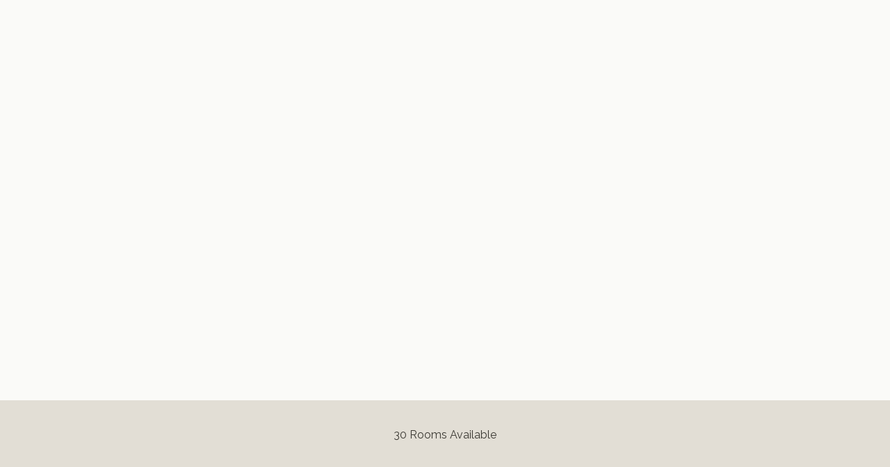

--- FILE ---
content_type: text/html
request_url: https://www.river-camp.com/rooms/standard-room
body_size: 6999
content:
<!DOCTYPE html><!-- Last Published: Wed Jan 07 2026 17:43:28 GMT+0000 (Coordinated Universal Time) --><html data-wf-domain="www.river-camp.com" data-wf-page="6447e11468ca19ce2cc63c66" data-wf-site="6447e11468ca195cf9c63c4b" lang="en" data-wf-collection="6447e11468ca19fc4dc63c58" data-wf-item-slug="standard-room"><head><meta charset="utf-8"/><title>Standard Room</title><meta content="Just a few steps away from the secluded unspoilt beach, and surrounded by tropical gardens. This suit’s private pool is ideal for proper swimming, as well as for relaxing and sunbathing." name="description"/><meta content="Standard Room" property="og:title"/><meta content="Just a few steps away from the secluded unspoilt beach, and surrounded by tropical gardens. This suit’s private pool is ideal for proper swimming, as well as for relaxing and sunbathing." property="og:description"/><meta content="https://cdn.prod.website-files.com/6447e11468ca197dd0c63c57/655b1b5cbab8837a575d0510_RiverCamp0154.jpeg" property="og:image"/><meta content="Standard Room" property="twitter:title"/><meta content="Just a few steps away from the secluded unspoilt beach, and surrounded by tropical gardens. This suit’s private pool is ideal for proper swimming, as well as for relaxing and sunbathing." property="twitter:description"/><meta content="https://cdn.prod.website-files.com/6447e11468ca197dd0c63c57/655b1b5cbab8837a575d0510_RiverCamp0154.jpeg" property="twitter:image"/><meta property="og:type" content="website"/><meta content="summary_large_image" name="twitter:card"/><meta content="width=device-width, initial-scale=1" name="viewport"/><link href="https://cdn.prod.website-files.com/6447e11468ca195cf9c63c4b/css/rivercamp.shared.b79bbc7c0.min.css" rel="stylesheet" type="text/css" integrity="sha384-t5u8fAdKJJ12Y2fOL0e+7wy9LzIDQdnmlsZIwChrUgblLI5qLTOZnlFS8x7KrpVn" crossorigin="anonymous"/><link href="https://fonts.googleapis.com" rel="preconnect"/><link href="https://fonts.gstatic.com" rel="preconnect" crossorigin="anonymous"/><script src="https://ajax.googleapis.com/ajax/libs/webfont/1.6.26/webfont.js" type="text/javascript"></script><script type="text/javascript">WebFont.load({  google: {    families: ["Cormorant Garamond:regular","Raleway:regular","Raleway:regular,300italic"]  }});</script><script type="text/javascript">!function(o,c){var n=c.documentElement,t=" w-mod-";n.className+=t+"js",("ontouchstart"in o||o.DocumentTouch&&c instanceof DocumentTouch)&&(n.className+=t+"touch")}(window,document);</script><link href="https://cdn.prod.website-files.com/6447e11468ca195cf9c63c4b/65ba2065f22b11f731e32922_favicon.png" rel="shortcut icon" type="image/x-icon"/><link href="https://cdn.prod.website-files.com/6447e11468ca195cf9c63c4b/65ba206ba10567583e7d3342_webclip.png" rel="apple-touch-icon"/><style>
* {
  -webkit-font-smoothing: antialiased;
  -moz-osx-font-smoothing: grayscale;
}
</style>
</head><body><div style="opacity:0" class="hero1"><nav class="navigation-dark"><div class="nav-links-container dark"><div class="nav-primary-wrapper"><div class="nav-primary-links-wrapper"><a href="#" class="nav-link _1">Explore RiverCamp</a><a href="#" class="nav-link _2">Our Rooms</a><a href="#" class="nav-link _3">Our Offices</a><a href="#" class="nav-link _4">The Riverbank Restaurant</a><a data-w-id="b3830978-fced-7fd4-8e42-423390990eac" href="#" class="nav-link _6">D&#x27;Nile Bar</a><a href="#" class="nav-link _5">Conferencing &amp; Events</a></div><div class="nav-image-wrapper medium-height"><img src="https://cdn.prod.website-files.com/6447e11468ca195cf9c63c4b/6448fa815231e86a132ed6a0_RiverCamp0252-Cropped.jpg" loading="eager" width="524" sizes="(max-width: 767px) 100vw, 524px" alt="" srcset="https://cdn.prod.website-files.com/6447e11468ca195cf9c63c4b/6448fa815231e86a132ed6a0_RiverCamp0252-Cropped-p-500.jpg 500w, https://cdn.prod.website-files.com/6447e11468ca195cf9c63c4b/6448fa815231e86a132ed6a0_RiverCamp0252-Cropped-p-800.jpg 800w, https://cdn.prod.website-files.com/6447e11468ca195cf9c63c4b/6448fa815231e86a132ed6a0_RiverCamp0252-Cropped.jpg 873w" class="secondary-nav-image _1"/><img src="https://cdn.prod.website-files.com/6447e11468ca195cf9c63c4b/64493536d091878a0b845357_RiverCamp0107.jpeg" loading="eager" width="524" sizes="(max-width: 767px) 100vw, 524px" alt="" srcset="https://cdn.prod.website-files.com/6447e11468ca195cf9c63c4b/64493536d091878a0b845357_RiverCamp0107-p-500.jpeg 500w, https://cdn.prod.website-files.com/6447e11468ca195cf9c63c4b/64493536d091878a0b845357_RiverCamp0107-p-800.jpeg 800w, https://cdn.prod.website-files.com/6447e11468ca195cf9c63c4b/64493536d091878a0b845357_RiverCamp0107-p-1080.jpeg 1080w, https://cdn.prod.website-files.com/6447e11468ca195cf9c63c4b/64493536d091878a0b845357_RiverCamp0107-p-1600.jpeg 1600w, https://cdn.prod.website-files.com/6447e11468ca195cf9c63c4b/64493536d091878a0b845357_RiverCamp0107.jpeg 1900w" class="secondary-nav-image _2"/><img src="https://cdn.prod.website-files.com/6447e11468ca195cf9c63c4b/644935130147185e405c35bb_RiverCamp0195.jpeg" loading="eager" width="524" sizes="(max-width: 767px) 100vw, 524px" alt="" srcset="https://cdn.prod.website-files.com/6447e11468ca195cf9c63c4b/644935130147185e405c35bb_RiverCamp0195-p-500.jpeg 500w, https://cdn.prod.website-files.com/6447e11468ca195cf9c63c4b/644935130147185e405c35bb_RiverCamp0195-p-800.jpeg 800w, https://cdn.prod.website-files.com/6447e11468ca195cf9c63c4b/644935130147185e405c35bb_RiverCamp0195-p-1080.jpeg 1080w, https://cdn.prod.website-files.com/6447e11468ca195cf9c63c4b/644935130147185e405c35bb_RiverCamp0195-p-1600.jpeg 1600w, https://cdn.prod.website-files.com/6447e11468ca195cf9c63c4b/644935130147185e405c35bb_RiverCamp0195.jpeg 1900w" class="secondary-nav-image _3"/><img src="https://cdn.prod.website-files.com/6447e11468ca195cf9c63c4b/6447e11468ca19c4bac63cc0_Gastronomy_Page%402x.jpg" loading="eager" width="524" sizes="(max-width: 767px) 100vw, 524px" alt="" srcset="https://cdn.prod.website-files.com/6447e11468ca195cf9c63c4b/6447e11468ca19c4bac63cc0_Gastronomy_Page%25402x-p-500.jpeg 500w, https://cdn.prod.website-files.com/6447e11468ca195cf9c63c4b/6447e11468ca19c4bac63cc0_Gastronomy_Page%25402x-p-800.jpeg 800w, https://cdn.prod.website-files.com/6447e11468ca195cf9c63c4b/6447e11468ca19c4bac63cc0_Gastronomy_Page%402x.jpg 1048w" class="secondary-nav-image _4"/><img src="https://cdn.prod.website-files.com/6447e11468ca195cf9c63c4b/6448fa815231e86a132ed6a0_RiverCamp0252-Cropped.jpg" loading="eager" width="524" sizes="(max-width: 767px) 100vw, 524px" alt="" srcset="https://cdn.prod.website-files.com/6447e11468ca195cf9c63c4b/6448fa815231e86a132ed6a0_RiverCamp0252-Cropped-p-500.jpg 500w, https://cdn.prod.website-files.com/6447e11468ca195cf9c63c4b/6448fa815231e86a132ed6a0_RiverCamp0252-Cropped-p-800.jpg 800w, https://cdn.prod.website-files.com/6447e11468ca195cf9c63c4b/6448fa815231e86a132ed6a0_RiverCamp0252-Cropped.jpg 873w" class="secondary-nav-image _5"/><img src="https://cdn.prod.website-files.com/6447e11468ca195cf9c63c4b/6447e11468ca190cfec63d02_Hair%26NailsSaloon.jpg" loading="eager" width="524" sizes="(max-width: 767px) 100vw, 524px" alt="" srcset="https://cdn.prod.website-files.com/6447e11468ca195cf9c63c4b/6447e11468ca190cfec63d02_Hair%2526NailsSaloon-p-500.jpeg 500w, https://cdn.prod.website-files.com/6447e11468ca195cf9c63c4b/6447e11468ca190cfec63d02_Hair%2526NailsSaloon-p-800.jpeg 800w, https://cdn.prod.website-files.com/6447e11468ca195cf9c63c4b/6447e11468ca190cfec63d02_Hair%26NailsSaloon.jpg 1048w" class="secondary-nav-image _6"/><img src="https://cdn.prod.website-files.com/6447e11468ca195cf9c63c4b/6447e11468ca190e5dc63cff_Aperitif%402x.jpg" loading="eager" width="524" alt="" sizes="(max-width: 767px) 100vw, 524px" srcset="https://cdn.prod.website-files.com/6447e11468ca195cf9c63c4b/6447e11468ca190e5dc63cff_Aperitif%25402x-p-500.jpeg 500w, https://cdn.prod.website-files.com/6447e11468ca195cf9c63c4b/6447e11468ca190e5dc63cff_Aperitif%25402x-p-800.jpeg 800w, https://cdn.prod.website-files.com/6447e11468ca195cf9c63c4b/6447e11468ca190e5dc63cff_Aperitif%402x.jpg 1048w" class="main-nav-image"/></div></div><div class="nav-secondary-wrapper"><div class="nav-secondary-links-wrapper"><a href="#" class="nav-secondary-link">Catering Services</a><a href="#" class="nav-secondary-link last">Contact</a></div><div class="nav-social-wrapper"><p class="no-margin">Follow Us</p><a href="#" class="nav-social-link first w-inline-block"><img src="https://cdn.prod.website-files.com/6447e11468ca195cf9c63c4b/6447e11468ca197692c63c83_Instagram_icon_48px.svg" loading="lazy" alt=""/></a><a href="#" class="nav-social-link w-inline-block"><img src="https://cdn.prod.website-files.com/6447e11468ca195cf9c63c4b/6447e11468ca19af83c63c84_Facebook_icon_48px.svg" loading="lazy" alt=""/></a><a href="#" class="nav-social-link last w-inline-block"><img src="https://cdn.prod.website-files.com/6447e11468ca195cf9c63c4b/6447e11468ca195b49c63c85_Linkedin_icon_48px.svg" loading="lazy" alt=""/></a></div></div></div><div class="navigation-full-wrapper"><div class="banner-regular"><div class="div-block-4"><a href="https://www.instagram.com/afexrivercamp" target="_blank" class="banner-badge alt w-button"><svg xmlns="http://www.w3.org/2000/svg" width="64" height="64" viewBox="0 0 1024 1024" app="ikonik" class="ikonik-gf1wyi"><path fill="currentColor" d="M512 306.9c-113.5 0-205.1 91.6-205.1 205.1S398.5 717.1 512 717.1 717.1 625.5 717.1 512 625.5 306.9 512 306.9zm0 338.4c-73.4 0-133.3-59.9-133.3-133.3S438.6 378.7 512 378.7 645.3 438.6 645.3 512 585.4 645.3 512 645.3zm213.5-394.6c-26.5 0-47.9 21.4-47.9 47.9s21.4 47.9 47.9 47.9 47.9-21.3 47.9-47.9a47.84 47.84 0 0 0-47.9-47.9zM911.8 512c0-55.2.5-109.9-2.6-165-3.1-64-17.7-120.8-64.5-167.6-46.9-46.9-103.6-61.4-167.6-64.5-55.2-3.1-109.9-2.6-165-2.6-55.2 0-109.9-.5-165 2.6-64 3.1-120.8 17.7-167.6 64.5C132.6 226.3 118.1 283 115 347c-3.1 55.2-2.6 109.9-2.6 165s-.5 109.9 2.6 165c3.1 64 17.7 120.8 64.5 167.6 46.9 46.9 103.6 61.4 167.6 64.5 55.2 3.1 109.9 2.6 165 2.6 55.2 0 109.9.5 165-2.6 64-3.1 120.8-17.7 167.6-64.5 46.9-46.9 61.4-103.6 64.5-167.6 3.2-55.1 2.6-109.8 2.6-165zm-88 235.8c-7.3 18.2-16.1 31.8-30.2 45.8-14.1 14.1-27.6 22.9-45.8 30.2C695.2 844.7 570.3 840 512 840c-58.3 0-183.3 4.7-235.9-16.1-18.2-7.3-31.8-16.1-45.8-30.2-14.1-14.1-22.9-27.6-30.2-45.8C179.3 695.2 184 570.3 184 512c0-58.3-4.7-183.3 16.1-235.9 7.3-18.2 16.1-31.8 30.2-45.8s27.6-22.9 45.8-30.2C328.7 179.3 453.7 184 512 184s183.3-4.7 235.9 16.1c18.2 7.3 31.8 16.1 45.8 30.2 14.1 14.1 22.9 27.6 30.2 45.8C844.7 328.7 840 453.7 840 512c0 58.3 4.7 183.2-16.2 235.8z" app="ikonik" class="path-r3l74k"></path></svg>‍</a><div><a href="/book-now" class="banner-badge w-button">BOOK NOW</a></div><div><a href="/contact" class="banner-badge w-button">CONTACT US</a></div></div></div><div data-collapse="medium" data-animation="default" data-duration="400" data-easing="ease" data-easing2="ease" role="banner" class="navigation w-nav"><div class="navigation-container"><div class="navigation-wrapper"><a href="/" class="logo-link-large w-inline-block"><img src="https://cdn.prod.website-files.com/6447e11468ca195cf9c63c4b/650aff828ffdda916f870b41_RiverCamp.svg" loading="lazy" width="124" alt="" class="logo"/></a><nav role="navigation" class="navigation-menu w-nav-menu"><a href="/" class="navigation-link w-nav-link">HOME</a><a href="/facilities" class="navigation-link w-nav-link">FACILITIES</a><a href="/accommodation" class="navigation-link w-nav-link">ACCOMMODATION</a><a href="/offices" class="navigation-link w-nav-link">OFFICES</a><a href="/eat-and-drink" class="navigation-link w-nav-link">EAT &amp; DRINK</a><a href="/meetings-and-events" class="navigation-link w-nav-link">MEETINGS &amp; EVENTS</a><a href="/about" class="navigation-link w-nav-link">ABOUT AFEX</a></nav></div><div class="navigation-wrapper-mobile"><div class="menu-button-2 w-nav-button"><div class="w-icon-nav-menu"></div></div></div></div></div></div></nav><div class="hero-image-wrapper"><img loading="lazy" alt="" src="https://cdn.prod.website-files.com/6447e11468ca197dd0c63c57/655b1b5cbab8837a575d0510_RiverCamp0154.jpeg" sizes="100vw" srcset="https://cdn.prod.website-files.com/6447e11468ca197dd0c63c57/655b1b5cbab8837a575d0510_RiverCamp0154-p-500.jpeg 500w, https://cdn.prod.website-files.com/6447e11468ca197dd0c63c57/655b1b5cbab8837a575d0510_RiverCamp0154-p-800.jpeg 800w, https://cdn.prod.website-files.com/6447e11468ca197dd0c63c57/655b1b5cbab8837a575d0510_RiverCamp0154-p-1080.jpeg 1080w, https://cdn.prod.website-files.com/6447e11468ca197dd0c63c57/655b1b5cbab8837a575d0510_RiverCamp0154-p-1600.jpeg 1600w, https://cdn.prod.website-files.com/6447e11468ca197dd0c63c57/655b1b5cbab8837a575d0510_RiverCamp0154.jpeg 1900w" class="hero-image"/></div><div class="hero-image-overlay"></div><div class="hero1-content-wrapper"><div style="-webkit-transform:translate3d(0, 0, 0) scale3d(1.01, 1.01, 1) rotateX(0) rotateY(0) rotateZ(0) skew(0, 0);-moz-transform:translate3d(0, 0, 0) scale3d(1.01, 1.01, 1) rotateX(0) rotateY(0) rotateZ(0) skew(0, 0);-ms-transform:translate3d(0, 0, 0) scale3d(1.01, 1.01, 1) rotateX(0) rotateY(0) rotateZ(0) skew(0, 0);transform:translate3d(0, 0, 0) scale3d(1.01, 1.01, 1) rotateX(0) rotateY(0) rotateZ(0) skew(0, 0);opacity:0" class="hero1-content"><div class="subtitle light">Standard Room</div><h1 class="light">Functional rooms catering for your every need and comfort</h1><div class="hero1-arrow"><img src="https://cdn.prod.website-files.com/6447e11468ca195cf9c63c4b/6447e11468ca19a52bc63c8f_big_arrow_down_light.svg" loading="lazy" alt="" class="hero-arrow-image"/></div></div><div class="hero1-arrow"></div></div></div><div class="room-subhero-section"><div class="container"><div class="banner"><div class="banner-title"><p>30 Rooms Available</p></div></div></div></div><div class="section bottom-padding-192"><div class="container"><div class="w-layout-grid grid-halves"><div class="main-content"><p class="feature-paragraph">1 Person - 28m2</p><h3>Standard Room</h3><div class="w-richtext"><p>AFEX Rivercamp&#x27;s modern containers offer self-contained accommodation with full en-suite facilities.<br/>‍</p><p>All rooms come with 24-7 power and water, air-conditioning, satellite TV, laundry services, and daily room servicing. The Camp concierge is at your service.</p></div><div class="btn-wrapper"><a href="/book-now" target="_blank" class="button w-button">Book Now</a></div></div><div class="secondary-content"><div class="w-dyn-list"><div role="list" class="w-dyn-items w-row"><div role="listitem" class="w-dyn-item w-col w-col-6"><div><p class="feature-paragraph">Air Conditioning</p></div></div><div role="listitem" class="w-dyn-item w-col w-col-6"><div><p class="feature-paragraph">Free WiFi</p></div></div><div role="listitem" class="w-dyn-item w-col w-col-6"><div><p class="feature-paragraph">TV</p></div></div><div role="listitem" class="w-dyn-item w-col w-col-6"><div><p class="feature-paragraph">Satellite Channels</p></div></div><div role="listitem" class="w-dyn-item w-col w-col-6"><div><p class="feature-paragraph">Refrigerator</p></div></div><div role="listitem" class="w-dyn-item w-col w-col-6"><div><p class="feature-paragraph">Complimentary Laundry</p></div></div><div role="listitem" class="w-dyn-item w-col w-col-6"><div><p class="feature-paragraph">Daily Room Servicing</p></div></div><div role="listitem" class="w-dyn-item w-col w-col-6"><div><p class="feature-paragraph">Double Bed</p></div></div></div></div></div></div></div></div><div class="section no-top-padding"><div class="full-frame-slider-wrapper"><div data-delay="4000" data-animation="cross" class="full-frame-slider w-slider" data-autoplay="true" data-easing="ease" data-hide-arrows="false" data-disable-swipe="false" data-autoplay-limit="0" data-nav-spacing="3" data-duration="500" data-infinite="true"><div class="slider-mask w-slider-mask"><div class="w-slide"><div class="full-frame-single-slide-wrapper"><img loading="lazy" alt="" src="https://cdn.prod.website-files.com/6447e11468ca197dd0c63c57/65ba1d49ec68902bdaa4bbf0_AFEXRiverCamp11.jpg" sizes="100vw" srcset="https://cdn.prod.website-files.com/6447e11468ca197dd0c63c57/65ba1d49ec68902bdaa4bbf0_AFEXRiverCamp11-p-500.jpg 500w, https://cdn.prod.website-files.com/6447e11468ca197dd0c63c57/65ba1d49ec68902bdaa4bbf0_AFEXRiverCamp11-p-800.jpg 800w, https://cdn.prod.website-files.com/6447e11468ca197dd0c63c57/65ba1d49ec68902bdaa4bbf0_AFEXRiverCamp11-p-1080.jpg 1080w, https://cdn.prod.website-files.com/6447e11468ca197dd0c63c57/65ba1d49ec68902bdaa4bbf0_AFEXRiverCamp11-p-1600.jpg 1600w, https://cdn.prod.website-files.com/6447e11468ca197dd0c63c57/65ba1d49ec68902bdaa4bbf0_AFEXRiverCamp11.jpg 1900w" class="full-frame-single-slide-image"/></div></div><div class="w-slide"><div class="full-frame-single-slide-wrapper"><img loading="lazy" alt="" src="https://cdn.prod.website-files.com/6447e11468ca197dd0c63c57/65ba1be2ddbec779b6833c20_AFEXRiverCamp04.jpeg" class="full-frame-single-slide-image"/></div></div><div class="w-slide"><div class="full-frame-single-slide-wrapper"><img loading="lazy" alt="" src="https://cdn.prod.website-files.com/6447e11468ca197dd0c63c57/65ba1d67d53a1482f4936ad7_AFEXRiverCamp03.jpeg" sizes="100vw" srcset="https://cdn.prod.website-files.com/6447e11468ca197dd0c63c57/65ba1d67d53a1482f4936ad7_AFEXRiverCamp03-p-500.jpeg 500w, https://cdn.prod.website-files.com/6447e11468ca197dd0c63c57/65ba1d67d53a1482f4936ad7_AFEXRiverCamp03-p-800.jpeg 800w, https://cdn.prod.website-files.com/6447e11468ca197dd0c63c57/65ba1d67d53a1482f4936ad7_AFEXRiverCamp03-p-1080.jpeg 1080w, https://cdn.prod.website-files.com/6447e11468ca197dd0c63c57/65ba1d67d53a1482f4936ad7_AFEXRiverCamp03-p-1600.jpeg 1600w, https://cdn.prod.website-files.com/6447e11468ca197dd0c63c57/65ba1d67d53a1482f4936ad7_AFEXRiverCamp03.jpeg 1900w" class="full-frame-single-slide-image"/></div></div><div class="w-slide"><div class="full-frame-single-slide-wrapper"><img loading="lazy" alt="" src="https://cdn.prod.website-files.com/6447e11468ca197dd0c63c57/65ba1d7225713b605fc22009_AFEXRiverCamp12.jpeg" sizes="100vw" srcset="https://cdn.prod.website-files.com/6447e11468ca197dd0c63c57/65ba1d7225713b605fc22009_AFEXRiverCamp12-p-500.jpeg 500w, https://cdn.prod.website-files.com/6447e11468ca197dd0c63c57/65ba1d7225713b605fc22009_AFEXRiverCamp12-p-800.jpeg 800w, https://cdn.prod.website-files.com/6447e11468ca197dd0c63c57/65ba1d7225713b605fc22009_AFEXRiverCamp12-p-1080.jpeg 1080w, https://cdn.prod.website-files.com/6447e11468ca197dd0c63c57/65ba1d7225713b605fc22009_AFEXRiverCamp12-p-1600.jpeg 1600w, https://cdn.prod.website-files.com/6447e11468ca197dd0c63c57/65ba1d7225713b605fc22009_AFEXRiverCamp12.jpeg 1900w" class="full-frame-single-slide-image"/></div></div></div><div class="left-arrow w-slider-arrow-left"><img src="https://cdn.prod.website-files.com/6447e11468ca195cf9c63c4b/655c8e3a91718f8e082b1cf6_blue_round_arrow_left.svg" loading="lazy" alt="" class="slider-arrow-image"/></div><div class="right-arrow w-slider-arrow-right"><img src="https://cdn.prod.website-files.com/6447e11468ca195cf9c63c4b/655c8e3a1758296b947ff876_blue_round_arrow_right.svg" loading="lazy" alt="" class="slider-arrow-image"/></div><div class="slide-nav w-slider-nav w-slider-nav-invert w-round"></div></div></div></div><div class="section padding-192 grey"><div class="container"><div class="heading-wrapper inner-spacing div-block"><h2>Explore our rooms</h2></div></div><div class="rooms-collection-list-wrapper w-dyn-list"><div role="list" class="room-flex-thirds w-dyn-items"><div role="listitem" class="room-item w-dyn-item"><a href="/rooms/bungalow-suite" class="room-link-block w-inline-block"><div class="collection-image-wrapper"><img loading="lazy" alt="" src="https://cdn.prod.website-files.com/6447e11468ca197dd0c63c57/6447e5d1929c2fc0173a6f27_RiverCamp0038.jpeg" sizes="(max-width: 479px) 100vw, (max-width: 1439px) 43vw, 38vw" srcset="https://cdn.prod.website-files.com/6447e11468ca197dd0c63c57/6447e5d1929c2fc0173a6f27_RiverCamp0038-p-500.jpeg 500w, https://cdn.prod.website-files.com/6447e11468ca197dd0c63c57/6447e5d1929c2fc0173a6f27_RiverCamp0038-p-800.jpeg 800w, https://cdn.prod.website-files.com/6447e11468ca197dd0c63c57/6447e5d1929c2fc0173a6f27_RiverCamp0038-p-1080.jpeg 1080w, https://cdn.prod.website-files.com/6447e11468ca197dd0c63c57/6447e5d1929c2fc0173a6f27_RiverCamp0038-p-1600.jpeg 1600w, https://cdn.prod.website-files.com/6447e11468ca197dd0c63c57/6447e5d1929c2fc0173a6f27_RiverCamp0038.jpeg 1900w" class="image-cover"/></div><div class="collection-content-wrapper"><div class="subtitle italics">Bungalow Suite</div><img src="https://cdn.prod.website-files.com/6447e11468ca195cf9c63c4b/6447e11468ca195378c63c72_light_btn_arrow.svg" loading="lazy" alt="" class="collection-arrow-img"/></div></a></div><div role="listitem" class="room-item w-dyn-item"><a href="/rooms/deluxe-riverfront" class="room-link-block w-inline-block"><div class="collection-image-wrapper"><img loading="lazy" alt="" src="https://cdn.prod.website-files.com/6447e11468ca197dd0c63c57/655b198932496f2b2ec2b14b_RiverCamp0188.jpeg" sizes="(max-width: 479px) 100vw, (max-width: 1439px) 43vw, 38vw" srcset="https://cdn.prod.website-files.com/6447e11468ca197dd0c63c57/655b198932496f2b2ec2b14b_RiverCamp0188-p-500.jpeg 500w, https://cdn.prod.website-files.com/6447e11468ca197dd0c63c57/655b198932496f2b2ec2b14b_RiverCamp0188-p-800.jpeg 800w, https://cdn.prod.website-files.com/6447e11468ca197dd0c63c57/655b198932496f2b2ec2b14b_RiverCamp0188-p-1080.jpeg 1080w, https://cdn.prod.website-files.com/6447e11468ca197dd0c63c57/655b198932496f2b2ec2b14b_RiverCamp0188-p-1600.jpeg 1600w, https://cdn.prod.website-files.com/6447e11468ca197dd0c63c57/655b198932496f2b2ec2b14b_RiverCamp0188.jpeg 1900w" class="image-cover"/></div><div class="collection-content-wrapper"><div class="subtitle italics">Deluxe Riverfront</div><img src="https://cdn.prod.website-files.com/6447e11468ca195cf9c63c4b/6447e11468ca195378c63c72_light_btn_arrow.svg" loading="lazy" alt="" class="collection-arrow-img"/></div></a></div></div></div></div><div class="footer-section"><div class="footer-container"><div class="footer-wrapper"><div class="footer-top-row"><div class="footer-logo"><div class="div-block-3"><a href="/" class="footer-logo-link w-inline-block"><img src="https://cdn.prod.website-files.com/6447e11468ca195cf9c63c4b/650aff828ffdda916f870b41_RiverCamp.svg" loading="lazy" alt="" class="footer-logo"/></a><p class="paragraph">Established since 2006, AFEX Rivercamp is the premier location in Juba to live, work and entertain. Enjoy your stay with us.</p></div></div><div class="footer-menu"><a href="/" class="footer-link">HOME</a><a href="/facilities" class="footer-link">FACILITIES</a><a href="/accommodation" class="footer-link">ACCOMMODATION</a><a href="/offices" class="footer-link">OFFICES</a><a href="/eat-and-drink" class="footer-link">EAT &amp; DRINK</a><a href="/meetings-and-events" class="footer-link">MEETINGS AND EVENTS</a><a href="/about" class="footer-link">ABOUT AFEX</a><a href="/contact" class="footer-link">CONTACT US</a><a href="/book-now" class="footer-link">BOOK NOW</a></div><div class="footer-contact"><a href="#" class="footer-contact-link w-inline-block"><div class="social-icon w-embed"><svg width="20" height="20" viewBox="0 0 24 24" xmlns="http://www.w3.org/2000/svg">
    <g fill="none" fill-rule="evenodd">
        <path d="M24 0v24H0V0h24ZM12.593 23.258l-.011.002l-.071.035l-.02.004l-.014-.004l-.071-.035c-.01-.004-.019-.001-.024.005l-.004.01l-.017.428l.005.02l.01.013l.104.074l.015.004l.012-.004l.104-.074l.012-.016l.004-.017l-.017-.427c-.002-.01-.009-.017-.017-.018Zm.265-.113l-.013.002l-.185.093l-.01.01l-.003.011l.018.43l.005.012l.008.007l.201.093c.012.004.023 0 .029-.008l.004-.014l-.034-.614c-.003-.012-.01-.02-.02-.022Zm-.715.002a.023.023 0 0 0-.027.006l-.006.014l-.034.614c0 .012.007.02.017.024l.015-.002l.201-.093l.01-.008l.004-.011l.017-.43l-.003-.012l-.01-.01l-.184-.092Z"/>
        <path fill="#05488e" d="M16.552 22.133c-1.44-.053-5.521-.617-9.795-4.89c-4.273-4.274-4.836-8.354-4.89-9.795c-.08-2.196 1.602-4.329 3.545-5.162a1.47 1.47 0 0 1 1.445.159c1.6 1.166 2.704 2.93 3.652 4.317a1.504 1.504 0 0 1-.256 1.986l-1.951 1.449a.48.48 0 0 0-.142.616c.442.803 1.228 1.999 2.128 2.899c.901.9 2.153 1.738 3.012 2.23a.483.483 0 0 0 .644-.162l1.27-1.933a1.503 1.503 0 0 1 2.056-.332c1.407.974 3.049 2.059 4.251 3.598a1.47 1.47 0 0 1 .189 1.485c-.837 1.953-2.955 3.616-5.158 3.535Z"/>
    </g>
</svg></div><div>+211 922 690 513</div></a><a href="/contact" class="footer-contact-link w-inline-block"><div class="social-icon w-embed"><svg width="20" height="20" viewBox="0 0 36 36" xmlns="http://www.w3.org/2000/svg">
    <path fill="#05488e" d="M32.33 6a2 2 0 0 0-.41 0h-28a2 2 0 0 0-.53.08l14.45 14.39Z" class="clr-i-solid clr-i-solid-path-1"/>
    <path fill="#05488e" d="m33.81 7.39l-14.56 14.5a2 2 0 0 1-2.82 0L2 7.5a2 2 0 0 0-.07.5v20a2 2 0 0 0 2 2h28a2 2 0 0 0 2-2V8a2 2 0 0 0-.12-.61ZM5.3 28H3.91v-1.43l7.27-7.21l1.41 1.41Zm26.61 0h-1.4l-7.29-7.23l1.41-1.41l7.27 7.21Z" class="clr-i-solid clr-i-solid-path-2"/>
    <path fill="none" d="M0 0h36v36H0z"/>
</svg></div><div>bookings@river-camp.com</div></a><a href="https://www.google.com/maps/place/AFEX+RiverCamp/@4.8382507,31.6128068,17z/data=!3m1!4b1!4m9!3m8!1s0x171281c538ccf7ef:0x6bb9c620028ba0b7!5m2!4m1!1i2!8m2!3d4.8382507!4d31.6176777!16s%2Fg%2F1tdrbfpl?entry=ttu" target="_blank" class="footer-contact-link w-inline-block"><div class="social-icon w-embed"><svg width="20" height="20" viewBox="0 0 32 32" xmlns="http://www.w3.org/2000/svg">
    <path fill="#05488e" d="M16 2A11.013 11.013 0 0 0 5 13a10.889 10.889 0 0 0 2.216 6.6s.3.395.349.452L16 30l8.439-9.953c.044-.053.345-.447.345-.447l.001-.003A10.885 10.885 0 0 0 27 13A11.013 11.013 0 0 0 16 2Zm0 15a4 4 0 1 1 4-4a4.005 4.005 0 0 1-4 4Z"/>
    <circle cx="16" cy="13" r="4" fill="none"/>
</svg></div><div>AFEX Rivercamp, Stadium Road,<br/>Off Cemetery Road, Juba,<br/>South Sudan</div></a></div></div><div class="footer-bottom-row"><div class="footer-bottom-links"><a href="#" class="footer-secondary-link">Terms &amp; Conditions</a></div><div><div class="text-block-2">AFEX RiverCamp - Copyrights Reserved | <a href="https://www.cloudfusion.co.za" target="_blank">Website by Cloudfusion</a></div></div></div></div></div></div><script src="https://d3e54v103j8qbb.cloudfront.net/js/jquery-3.5.1.min.dc5e7f18c8.js?site=6447e11468ca195cf9c63c4b" type="text/javascript" integrity="sha256-9/aliU8dGd2tb6OSsuzixeV4y/faTqgFtohetphbbj0=" crossorigin="anonymous"></script><script src="https://cdn.prod.website-files.com/6447e11468ca195cf9c63c4b/js/rivercamp.schunk.e0c428ff9737f919.js" type="text/javascript" integrity="sha384-ar82P9eriV3WGOD8Lkag3kPxxkFE9GSaSPalaC0MRlR/5aACGoFQNfyqt0dNuYvt" crossorigin="anonymous"></script><script src="https://cdn.prod.website-files.com/6447e11468ca195cf9c63c4b/js/rivercamp.schunk.15009e0604d9492a.js" type="text/javascript" integrity="sha384-Eq1DuYbJh54Is1y9hrlP/YGAZcTNF0OvUzgjcvkUZLmqkUMN5AA23gTtVW2ojrgX" crossorigin="anonymous"></script><script src="https://cdn.prod.website-files.com/6447e11468ca195cf9c63c4b/js/rivercamp.0d377fb5.b885e36726245e7a.js" type="text/javascript" integrity="sha384-6MYs82dxgr9HPnL/VxZNFTE1IFv9Rh0ZuSXfClt19Dvh5RgwcnOzdakX/QJpLgBM" crossorigin="anonymous"></script><script type='text/javascript' src='https://resources.cloudfusion.co.za/js/smoothscroll.js' defer></script>

<script src="//instant.page/5.1.0" type="module" integrity="sha384-by67kQnR+pyfy8yWP4kPO12fHKRLHZPfEsiSXR8u2IKcTdxD805MGUXBzVPnkLHw" defer></script></body></html>

--- FILE ---
content_type: text/css
request_url: https://cdn.prod.website-files.com/6447e11468ca195cf9c63c4b/css/rivercamp.shared.b79bbc7c0.min.css
body_size: 19335
content:
html{-webkit-text-size-adjust:100%;-ms-text-size-adjust:100%;font-family:sans-serif}body{margin:0}article,aside,details,figcaption,figure,footer,header,hgroup,main,menu,nav,section,summary{display:block}audio,canvas,progress,video{vertical-align:baseline;display:inline-block}audio:not([controls]){height:0;display:none}[hidden],template{display:none}a{background-color:#0000}a:active,a:hover{outline:0}abbr[title]{border-bottom:1px dotted}b,strong{font-weight:700}dfn{font-style:italic}h1{margin:.67em 0;font-size:2em}mark{color:#000;background:#ff0}small{font-size:80%}sub,sup{vertical-align:baseline;font-size:75%;line-height:0;position:relative}sup{top:-.5em}sub{bottom:-.25em}img{border:0}svg:not(:root){overflow:hidden}hr{box-sizing:content-box;height:0}pre{overflow:auto}code,kbd,pre,samp{font-family:monospace;font-size:1em}button,input,optgroup,select,textarea{color:inherit;font:inherit;margin:0}button{overflow:visible}button,select{text-transform:none}button,html input[type=button],input[type=reset]{-webkit-appearance:button;cursor:pointer}button[disabled],html input[disabled]{cursor:default}button::-moz-focus-inner,input::-moz-focus-inner{border:0;padding:0}input{line-height:normal}input[type=checkbox],input[type=radio]{box-sizing:border-box;padding:0}input[type=number]::-webkit-inner-spin-button,input[type=number]::-webkit-outer-spin-button{height:auto}input[type=search]{-webkit-appearance:none}input[type=search]::-webkit-search-cancel-button,input[type=search]::-webkit-search-decoration{-webkit-appearance:none}legend{border:0;padding:0}textarea{overflow:auto}optgroup{font-weight:700}table{border-collapse:collapse;border-spacing:0}td,th{padding:0}@font-face{font-family:webflow-icons;src:url([data-uri])format("truetype");font-weight:400;font-style:normal}[class^=w-icon-],[class*=\ w-icon-]{speak:none;font-variant:normal;text-transform:none;-webkit-font-smoothing:antialiased;-moz-osx-font-smoothing:grayscale;font-style:normal;font-weight:400;line-height:1;font-family:webflow-icons!important}.w-icon-slider-right:before{content:""}.w-icon-slider-left:before{content:""}.w-icon-nav-menu:before{content:""}.w-icon-arrow-down:before,.w-icon-dropdown-toggle:before{content:""}.w-icon-file-upload-remove:before{content:""}.w-icon-file-upload-icon:before{content:""}*{box-sizing:border-box}html{height:100%}body{color:#333;background-color:#fff;min-height:100%;margin:0;font-family:Arial,sans-serif;font-size:14px;line-height:20px}img{vertical-align:middle;max-width:100%;display:inline-block}html.w-mod-touch *{background-attachment:scroll!important}.w-block{display:block}.w-inline-block{max-width:100%;display:inline-block}.w-clearfix:before,.w-clearfix:after{content:" ";grid-area:1/1/2/2;display:table}.w-clearfix:after{clear:both}.w-hidden{display:none}.w-button{color:#fff;line-height:inherit;cursor:pointer;background-color:#3898ec;border:0;border-radius:0;padding:9px 15px;text-decoration:none;display:inline-block}input.w-button{-webkit-appearance:button}html[data-w-dynpage] [data-w-cloak]{color:#0000!important}.w-code-block{margin:unset}pre.w-code-block code{all:inherit}.w-optimization{display:contents}.w-webflow-badge,.w-webflow-badge>img{box-sizing:unset;width:unset;height:unset;max-height:unset;max-width:unset;min-height:unset;min-width:unset;margin:unset;padding:unset;float:unset;clear:unset;border:unset;border-radius:unset;background:unset;background-image:unset;background-position:unset;background-size:unset;background-repeat:unset;background-origin:unset;background-clip:unset;background-attachment:unset;background-color:unset;box-shadow:unset;transform:unset;direction:unset;font-family:unset;font-weight:unset;color:unset;font-size:unset;line-height:unset;font-style:unset;font-variant:unset;text-align:unset;letter-spacing:unset;-webkit-text-decoration:unset;text-decoration:unset;text-indent:unset;text-transform:unset;list-style-type:unset;text-shadow:unset;vertical-align:unset;cursor:unset;white-space:unset;word-break:unset;word-spacing:unset;word-wrap:unset;transition:unset}.w-webflow-badge{white-space:nowrap;cursor:pointer;box-shadow:0 0 0 1px #0000001a,0 1px 3px #0000001a;visibility:visible!important;opacity:1!important;z-index:2147483647!important;color:#aaadb0!important;overflow:unset!important;background-color:#fff!important;border-radius:3px!important;width:auto!important;height:auto!important;margin:0!important;padding:6px!important;font-size:12px!important;line-height:14px!important;text-decoration:none!important;display:inline-block!important;position:fixed!important;inset:auto 12px 12px auto!important;transform:none!important}.w-webflow-badge>img{position:unset;visibility:unset!important;opacity:1!important;vertical-align:middle!important;display:inline-block!important}h1,h2,h3,h4,h5,h6{margin-bottom:10px;font-weight:700}h1{margin-top:20px;font-size:38px;line-height:44px}h2{margin-top:20px;font-size:32px;line-height:36px}h3{margin-top:20px;font-size:24px;line-height:30px}h4{margin-top:10px;font-size:18px;line-height:24px}h5{margin-top:10px;font-size:14px;line-height:20px}h6{margin-top:10px;font-size:12px;line-height:18px}p{margin-top:0;margin-bottom:10px}blockquote{border-left:5px solid #e2e2e2;margin:0 0 10px;padding:10px 20px;font-size:18px;line-height:22px}figure{margin:0 0 10px}figcaption{text-align:center;margin-top:5px}ul,ol{margin-top:0;margin-bottom:10px;padding-left:40px}.w-list-unstyled{padding-left:0;list-style:none}.w-embed:before,.w-embed:after{content:" ";grid-area:1/1/2/2;display:table}.w-embed:after{clear:both}.w-video{width:100%;padding:0;position:relative}.w-video iframe,.w-video object,.w-video embed{border:none;width:100%;height:100%;position:absolute;top:0;left:0}fieldset{border:0;margin:0;padding:0}button,[type=button],[type=reset]{cursor:pointer;-webkit-appearance:button;border:0}.w-form{margin:0 0 15px}.w-form-done{text-align:center;background-color:#ddd;padding:20px;display:none}.w-form-fail{background-color:#ffdede;margin-top:10px;padding:10px;display:none}label{margin-bottom:5px;font-weight:700;display:block}.w-input,.w-select{color:#333;vertical-align:middle;background-color:#fff;border:1px solid #ccc;width:100%;height:38px;margin-bottom:10px;padding:8px 12px;font-size:14px;line-height:1.42857;display:block}.w-input::placeholder,.w-select::placeholder{color:#999}.w-input:focus,.w-select:focus{border-color:#3898ec;outline:0}.w-input[disabled],.w-select[disabled],.w-input[readonly],.w-select[readonly],fieldset[disabled] .w-input,fieldset[disabled] .w-select{cursor:not-allowed}.w-input[disabled]:not(.w-input-disabled),.w-select[disabled]:not(.w-input-disabled),.w-input[readonly],.w-select[readonly],fieldset[disabled]:not(.w-input-disabled) .w-input,fieldset[disabled]:not(.w-input-disabled) .w-select{background-color:#eee}textarea.w-input,textarea.w-select{height:auto}.w-select{background-color:#f3f3f3}.w-select[multiple]{height:auto}.w-form-label{cursor:pointer;margin-bottom:0;font-weight:400;display:inline-block}.w-radio{margin-bottom:5px;padding-left:20px;display:block}.w-radio:before,.w-radio:after{content:" ";grid-area:1/1/2/2;display:table}.w-radio:after{clear:both}.w-radio-input{float:left;margin:3px 0 0 -20px;line-height:normal}.w-file-upload{margin-bottom:10px;display:block}.w-file-upload-input{opacity:0;z-index:-100;width:.1px;height:.1px;position:absolute;overflow:hidden}.w-file-upload-default,.w-file-upload-uploading,.w-file-upload-success{color:#333;display:inline-block}.w-file-upload-error{margin-top:10px;display:block}.w-file-upload-default.w-hidden,.w-file-upload-uploading.w-hidden,.w-file-upload-error.w-hidden,.w-file-upload-success.w-hidden{display:none}.w-file-upload-uploading-btn{cursor:pointer;background-color:#fafafa;border:1px solid #ccc;margin:0;padding:8px 12px;font-size:14px;font-weight:400;display:flex}.w-file-upload-file{background-color:#fafafa;border:1px solid #ccc;flex-grow:1;justify-content:space-between;margin:0;padding:8px 9px 8px 11px;display:flex}.w-file-upload-file-name{font-size:14px;font-weight:400;display:block}.w-file-remove-link{cursor:pointer;width:auto;height:auto;margin-top:3px;margin-left:10px;padding:3px;display:block}.w-icon-file-upload-remove{margin:auto;font-size:10px}.w-file-upload-error-msg{color:#ea384c;padding:2px 0;display:inline-block}.w-file-upload-info{padding:0 12px;line-height:38px;display:inline-block}.w-file-upload-label{cursor:pointer;background-color:#fafafa;border:1px solid #ccc;margin:0;padding:8px 12px;font-size:14px;font-weight:400;display:inline-block}.w-icon-file-upload-icon,.w-icon-file-upload-uploading{width:20px;margin-right:8px;display:inline-block}.w-icon-file-upload-uploading{height:20px}.w-container{max-width:940px;margin-left:auto;margin-right:auto}.w-container:before,.w-container:after{content:" ";grid-area:1/1/2/2;display:table}.w-container:after{clear:both}.w-container .w-row{margin-left:-10px;margin-right:-10px}.w-row:before,.w-row:after{content:" ";grid-area:1/1/2/2;display:table}.w-row:after{clear:both}.w-row .w-row{margin-left:0;margin-right:0}.w-col{float:left;width:100%;min-height:1px;padding-left:10px;padding-right:10px;position:relative}.w-col .w-col{padding-left:0;padding-right:0}.w-col-1{width:8.33333%}.w-col-2{width:16.6667%}.w-col-3{width:25%}.w-col-4{width:33.3333%}.w-col-5{width:41.6667%}.w-col-6{width:50%}.w-col-7{width:58.3333%}.w-col-8{width:66.6667%}.w-col-9{width:75%}.w-col-10{width:83.3333%}.w-col-11{width:91.6667%}.w-col-12{width:100%}.w-hidden-main{display:none!important}@media screen and (max-width:991px){.w-container{max-width:728px}.w-hidden-main{display:inherit!important}.w-hidden-medium{display:none!important}.w-col-medium-1{width:8.33333%}.w-col-medium-2{width:16.6667%}.w-col-medium-3{width:25%}.w-col-medium-4{width:33.3333%}.w-col-medium-5{width:41.6667%}.w-col-medium-6{width:50%}.w-col-medium-7{width:58.3333%}.w-col-medium-8{width:66.6667%}.w-col-medium-9{width:75%}.w-col-medium-10{width:83.3333%}.w-col-medium-11{width:91.6667%}.w-col-medium-12{width:100%}.w-col-stack{width:100%;left:auto;right:auto}}@media screen and (max-width:767px){.w-hidden-main,.w-hidden-medium{display:inherit!important}.w-hidden-small{display:none!important}.w-row,.w-container .w-row{margin-left:0;margin-right:0}.w-col{width:100%;left:auto;right:auto}.w-col-small-1{width:8.33333%}.w-col-small-2{width:16.6667%}.w-col-small-3{width:25%}.w-col-small-4{width:33.3333%}.w-col-small-5{width:41.6667%}.w-col-small-6{width:50%}.w-col-small-7{width:58.3333%}.w-col-small-8{width:66.6667%}.w-col-small-9{width:75%}.w-col-small-10{width:83.3333%}.w-col-small-11{width:91.6667%}.w-col-small-12{width:100%}}@media screen and (max-width:479px){.w-container{max-width:none}.w-hidden-main,.w-hidden-medium,.w-hidden-small{display:inherit!important}.w-hidden-tiny{display:none!important}.w-col{width:100%}.w-col-tiny-1{width:8.33333%}.w-col-tiny-2{width:16.6667%}.w-col-tiny-3{width:25%}.w-col-tiny-4{width:33.3333%}.w-col-tiny-5{width:41.6667%}.w-col-tiny-6{width:50%}.w-col-tiny-7{width:58.3333%}.w-col-tiny-8{width:66.6667%}.w-col-tiny-9{width:75%}.w-col-tiny-10{width:83.3333%}.w-col-tiny-11{width:91.6667%}.w-col-tiny-12{width:100%}}.w-widget{position:relative}.w-widget-map{width:100%;height:400px}.w-widget-map label{width:auto;display:inline}.w-widget-map img{max-width:inherit}.w-widget-map .gm-style-iw{text-align:center}.w-widget-map .gm-style-iw>button{display:none!important}.w-widget-twitter{overflow:hidden}.w-widget-twitter-count-shim{vertical-align:top;text-align:center;background:#fff;border:1px solid #758696;border-radius:3px;width:28px;height:20px;display:inline-block;position:relative}.w-widget-twitter-count-shim *{pointer-events:none;-webkit-user-select:none;user-select:none}.w-widget-twitter-count-shim .w-widget-twitter-count-inner{text-align:center;color:#999;font-family:serif;font-size:15px;line-height:12px;position:relative}.w-widget-twitter-count-shim .w-widget-twitter-count-clear{display:block;position:relative}.w-widget-twitter-count-shim.w--large{width:36px;height:28px}.w-widget-twitter-count-shim.w--large .w-widget-twitter-count-inner{font-size:18px;line-height:18px}.w-widget-twitter-count-shim:not(.w--vertical){margin-left:5px;margin-right:8px}.w-widget-twitter-count-shim:not(.w--vertical).w--large{margin-left:6px}.w-widget-twitter-count-shim:not(.w--vertical):before,.w-widget-twitter-count-shim:not(.w--vertical):after{content:" ";pointer-events:none;border:solid #0000;width:0;height:0;position:absolute;top:50%;left:0}.w-widget-twitter-count-shim:not(.w--vertical):before{border-width:4px;border-color:#75869600 #5d6c7b #75869600 #75869600;margin-top:-4px;margin-left:-9px}.w-widget-twitter-count-shim:not(.w--vertical).w--large:before{border-width:5px;margin-top:-5px;margin-left:-10px}.w-widget-twitter-count-shim:not(.w--vertical):after{border-width:4px;border-color:#fff0 #fff #fff0 #fff0;margin-top:-4px;margin-left:-8px}.w-widget-twitter-count-shim:not(.w--vertical).w--large:after{border-width:5px;margin-top:-5px;margin-left:-9px}.w-widget-twitter-count-shim.w--vertical{width:61px;height:33px;margin-bottom:8px}.w-widget-twitter-count-shim.w--vertical:before,.w-widget-twitter-count-shim.w--vertical:after{content:" ";pointer-events:none;border:solid #0000;width:0;height:0;position:absolute;top:100%;left:50%}.w-widget-twitter-count-shim.w--vertical:before{border-width:5px;border-color:#5d6c7b #75869600 #75869600;margin-left:-5px}.w-widget-twitter-count-shim.w--vertical:after{border-width:4px;border-color:#fff #fff0 #fff0;margin-left:-4px}.w-widget-twitter-count-shim.w--vertical .w-widget-twitter-count-inner{font-size:18px;line-height:22px}.w-widget-twitter-count-shim.w--vertical.w--large{width:76px}.w-background-video{color:#fff;height:500px;position:relative;overflow:hidden}.w-background-video>video{object-fit:cover;z-index:-100;background-position:50%;background-size:cover;width:100%;height:100%;margin:auto;position:absolute;inset:-100%}.w-background-video>video::-webkit-media-controls-start-playback-button{-webkit-appearance:none;display:none!important}.w-background-video--control{background-color:#0000;padding:0;position:absolute;bottom:1em;right:1em}.w-background-video--control>[hidden]{display:none!important}.w-slider{text-align:center;clear:both;-webkit-tap-highlight-color:#0000;tap-highlight-color:#0000;background:#ddd;height:300px;position:relative}.w-slider-mask{z-index:1;white-space:nowrap;height:100%;display:block;position:relative;left:0;right:0;overflow:hidden}.w-slide{vertical-align:top;white-space:normal;text-align:left;width:100%;height:100%;display:inline-block;position:relative}.w-slider-nav{z-index:2;text-align:center;-webkit-tap-highlight-color:#0000;tap-highlight-color:#0000;height:40px;margin:auto;padding-top:10px;position:absolute;inset:auto 0 0}.w-slider-nav.w-round>div{border-radius:100%}.w-slider-nav.w-num>div{font-size:inherit;line-height:inherit;width:auto;height:auto;padding:.2em .5em}.w-slider-nav.w-shadow>div{box-shadow:0 0 3px #3336}.w-slider-nav-invert{color:#fff}.w-slider-nav-invert>div{background-color:#2226}.w-slider-nav-invert>div.w-active{background-color:#222}.w-slider-dot{cursor:pointer;background-color:#fff6;width:1em;height:1em;margin:0 3px .5em;transition:background-color .1s,color .1s;display:inline-block;position:relative}.w-slider-dot.w-active{background-color:#fff}.w-slider-dot:focus{outline:none;box-shadow:0 0 0 2px #fff}.w-slider-dot:focus.w-active{box-shadow:none}.w-slider-arrow-left,.w-slider-arrow-right{cursor:pointer;color:#fff;-webkit-tap-highlight-color:#0000;tap-highlight-color:#0000;-webkit-user-select:none;user-select:none;width:80px;margin:auto;font-size:40px;position:absolute;inset:0;overflow:hidden}.w-slider-arrow-left [class^=w-icon-],.w-slider-arrow-right [class^=w-icon-],.w-slider-arrow-left [class*=\ w-icon-],.w-slider-arrow-right [class*=\ w-icon-]{position:absolute}.w-slider-arrow-left:focus,.w-slider-arrow-right:focus{outline:0}.w-slider-arrow-left{z-index:3;right:auto}.w-slider-arrow-right{z-index:4;left:auto}.w-icon-slider-left,.w-icon-slider-right{width:1em;height:1em;margin:auto;inset:0}.w-slider-aria-label{clip:rect(0 0 0 0);border:0;width:1px;height:1px;margin:-1px;padding:0;position:absolute;overflow:hidden}.w-slider-force-show{display:block!important}.w-dropdown{text-align:left;z-index:900;margin-left:auto;margin-right:auto;display:inline-block;position:relative}.w-dropdown-btn,.w-dropdown-toggle,.w-dropdown-link{vertical-align:top;color:#222;text-align:left;white-space:nowrap;margin-left:auto;margin-right:auto;padding:20px;text-decoration:none;position:relative}.w-dropdown-toggle{-webkit-user-select:none;user-select:none;cursor:pointer;padding-right:40px;display:inline-block}.w-dropdown-toggle:focus{outline:0}.w-icon-dropdown-toggle{width:1em;height:1em;margin:auto 20px auto auto;position:absolute;top:0;bottom:0;right:0}.w-dropdown-list{background:#ddd;min-width:100%;display:none;position:absolute}.w-dropdown-list.w--open{display:block}.w-dropdown-link{color:#222;padding:10px 20px;display:block}.w-dropdown-link.w--current{color:#0082f3}.w-dropdown-link:focus{outline:0}@media screen and (max-width:767px){.w-nav-brand{padding-left:10px}}.w-lightbox-backdrop{cursor:auto;letter-spacing:normal;text-indent:0;text-shadow:none;text-transform:none;visibility:visible;white-space:normal;word-break:normal;word-spacing:normal;word-wrap:normal;color:#fff;text-align:center;z-index:2000;opacity:0;-webkit-user-select:none;-moz-user-select:none;-webkit-tap-highlight-color:transparent;background:#000000e6;outline:0;font-family:Helvetica Neue,Helvetica,Ubuntu,Segoe UI,Verdana,sans-serif;font-size:17px;font-style:normal;font-weight:300;line-height:1.2;list-style:disc;position:fixed;inset:0;-webkit-transform:translate(0)}.w-lightbox-backdrop,.w-lightbox-container{-webkit-overflow-scrolling:touch;height:100%;overflow:auto}.w-lightbox-content{height:100vh;position:relative;overflow:hidden}.w-lightbox-view{opacity:0;width:100vw;height:100vh;position:absolute}.w-lightbox-view:before{content:"";height:100vh}.w-lightbox-group,.w-lightbox-group .w-lightbox-view,.w-lightbox-group .w-lightbox-view:before{height:86vh}.w-lightbox-frame,.w-lightbox-view:before{vertical-align:middle;display:inline-block}.w-lightbox-figure{margin:0;position:relative}.w-lightbox-group .w-lightbox-figure{cursor:pointer}.w-lightbox-img{width:auto;max-width:none;height:auto}.w-lightbox-image{float:none;max-width:100vw;max-height:100vh;display:block}.w-lightbox-group .w-lightbox-image{max-height:86vh}.w-lightbox-caption{text-align:left;text-overflow:ellipsis;white-space:nowrap;background:#0006;padding:.5em 1em;position:absolute;bottom:0;left:0;right:0;overflow:hidden}.w-lightbox-embed{width:100%;height:100%;position:absolute;inset:0}.w-lightbox-control{cursor:pointer;background-position:50%;background-repeat:no-repeat;background-size:24px;width:4em;transition:all .3s;position:absolute;top:0}.w-lightbox-left{background-image:url([data-uri]);display:none;bottom:0;left:0}.w-lightbox-right{background-image:url([data-uri]);display:none;bottom:0;right:0}.w-lightbox-close{background-image:url([data-uri]);background-size:18px;height:2.6em;right:0}.w-lightbox-strip{white-space:nowrap;padding:0 1vh;line-height:0;position:absolute;bottom:0;left:0;right:0;overflow:auto hidden}.w-lightbox-item{box-sizing:content-box;cursor:pointer;width:10vh;padding:2vh 1vh;display:inline-block;-webkit-transform:translate(0,0)}.w-lightbox-active{opacity:.3}.w-lightbox-thumbnail{background:#222;height:10vh;position:relative;overflow:hidden}.w-lightbox-thumbnail-image{position:absolute;top:0;left:0}.w-lightbox-thumbnail .w-lightbox-tall{width:100%;top:50%;transform:translateY(-50%)}.w-lightbox-thumbnail .w-lightbox-wide{height:100%;left:50%;transform:translate(-50%)}.w-lightbox-spinner{box-sizing:border-box;border:5px solid #0006;border-radius:50%;width:40px;height:40px;margin-top:-20px;margin-left:-20px;animation:.8s linear infinite spin;position:absolute;top:50%;left:50%}.w-lightbox-spinner:after{content:"";border:3px solid #0000;border-bottom-color:#fff;border-radius:50%;position:absolute;inset:-4px}.w-lightbox-hide{display:none}.w-lightbox-noscroll{overflow:hidden}@media (min-width:768px){.w-lightbox-content{height:96vh;margin-top:2vh}.w-lightbox-view,.w-lightbox-view:before{height:96vh}.w-lightbox-group,.w-lightbox-group .w-lightbox-view,.w-lightbox-group .w-lightbox-view:before{height:84vh}.w-lightbox-image{max-width:96vw;max-height:96vh}.w-lightbox-group .w-lightbox-image{max-width:82.3vw;max-height:84vh}.w-lightbox-left,.w-lightbox-right{opacity:.5;display:block}.w-lightbox-close{opacity:.8}.w-lightbox-control:hover{opacity:1}}.w-lightbox-inactive,.w-lightbox-inactive:hover{opacity:0}.w-richtext:before,.w-richtext:after{content:" ";grid-area:1/1/2/2;display:table}.w-richtext:after{clear:both}.w-richtext[contenteditable=true]:before,.w-richtext[contenteditable=true]:after{white-space:initial}.w-richtext ol,.w-richtext ul{overflow:hidden}.w-richtext .w-richtext-figure-selected.w-richtext-figure-type-video div:after,.w-richtext .w-richtext-figure-selected[data-rt-type=video] div:after,.w-richtext .w-richtext-figure-selected.w-richtext-figure-type-image div,.w-richtext .w-richtext-figure-selected[data-rt-type=image] div{outline:2px solid #2895f7}.w-richtext figure.w-richtext-figure-type-video>div:after,.w-richtext figure[data-rt-type=video]>div:after{content:"";display:none;position:absolute;inset:0}.w-richtext figure{max-width:60%;position:relative}.w-richtext figure>div:before{cursor:default!important}.w-richtext figure img{width:100%}.w-richtext figure figcaption.w-richtext-figcaption-placeholder{opacity:.6}.w-richtext figure div{color:#0000;font-size:0}.w-richtext figure.w-richtext-figure-type-image,.w-richtext figure[data-rt-type=image]{display:table}.w-richtext figure.w-richtext-figure-type-image>div,.w-richtext figure[data-rt-type=image]>div{display:inline-block}.w-richtext figure.w-richtext-figure-type-image>figcaption,.w-richtext figure[data-rt-type=image]>figcaption{caption-side:bottom;display:table-caption}.w-richtext figure.w-richtext-figure-type-video,.w-richtext figure[data-rt-type=video]{width:60%;height:0}.w-richtext figure.w-richtext-figure-type-video iframe,.w-richtext figure[data-rt-type=video] iframe{width:100%;height:100%;position:absolute;top:0;left:0}.w-richtext figure.w-richtext-figure-type-video>div,.w-richtext figure[data-rt-type=video]>div{width:100%}.w-richtext figure.w-richtext-align-center{clear:both;margin-left:auto;margin-right:auto}.w-richtext figure.w-richtext-align-center.w-richtext-figure-type-image>div,.w-richtext figure.w-richtext-align-center[data-rt-type=image]>div{max-width:100%}.w-richtext figure.w-richtext-align-normal{clear:both}.w-richtext figure.w-richtext-align-fullwidth{text-align:center;clear:both;width:100%;max-width:100%;margin-left:auto;margin-right:auto;display:block}.w-richtext figure.w-richtext-align-fullwidth>div{padding-bottom:inherit;display:inline-block}.w-richtext figure.w-richtext-align-fullwidth>figcaption{display:block}.w-richtext figure.w-richtext-align-floatleft{float:left;clear:none;margin-right:15px}.w-richtext figure.w-richtext-align-floatright{float:right;clear:none;margin-left:15px}.w-nav{z-index:1000;background:#ddd;position:relative}.w-nav:before,.w-nav:after{content:" ";grid-area:1/1/2/2;display:table}.w-nav:after{clear:both}.w-nav-brand{float:left;color:#333;text-decoration:none;position:relative}.w-nav-link{vertical-align:top;color:#222;text-align:left;margin-left:auto;margin-right:auto;padding:20px;text-decoration:none;display:inline-block;position:relative}.w-nav-link.w--current{color:#0082f3}.w-nav-menu{float:right;position:relative}[data-nav-menu-open]{text-align:center;background:#c8c8c8;min-width:200px;position:absolute;top:100%;left:0;right:0;overflow:visible;display:block!important}.w--nav-link-open{display:block;position:relative}.w-nav-overlay{width:100%;display:none;position:absolute;top:100%;left:0;right:0;overflow:hidden}.w-nav-overlay [data-nav-menu-open]{top:0}.w-nav[data-animation=over-left] .w-nav-overlay{width:auto}.w-nav[data-animation=over-left] .w-nav-overlay,.w-nav[data-animation=over-left] [data-nav-menu-open]{z-index:1;top:0;right:auto}.w-nav[data-animation=over-right] .w-nav-overlay{width:auto}.w-nav[data-animation=over-right] .w-nav-overlay,.w-nav[data-animation=over-right] [data-nav-menu-open]{z-index:1;top:0;left:auto}.w-nav-button{float:right;cursor:pointer;-webkit-tap-highlight-color:#0000;tap-highlight-color:#0000;-webkit-user-select:none;user-select:none;padding:18px;font-size:24px;display:none;position:relative}.w-nav-button:focus{outline:0}.w-nav-button.w--open{color:#fff;background-color:#c8c8c8}.w-nav[data-collapse=all] .w-nav-menu{display:none}.w-nav[data-collapse=all] .w-nav-button,.w--nav-dropdown-open,.w--nav-dropdown-toggle-open{display:block}.w--nav-dropdown-list-open{position:static}@media screen and (max-width:991px){.w-nav[data-collapse=medium] .w-nav-menu{display:none}.w-nav[data-collapse=medium] .w-nav-button{display:block}}@media screen and (max-width:767px){.w-nav[data-collapse=small] .w-nav-menu{display:none}.w-nav[data-collapse=small] .w-nav-button{display:block}.w-nav-brand{padding-left:10px}}@media screen and (max-width:479px){.w-nav[data-collapse=tiny] .w-nav-menu{display:none}.w-nav[data-collapse=tiny] .w-nav-button{display:block}}.w-tabs{position:relative}.w-tabs:before,.w-tabs:after{content:" ";grid-area:1/1/2/2;display:table}.w-tabs:after{clear:both}.w-tab-menu{position:relative}.w-tab-link{vertical-align:top;text-align:left;cursor:pointer;color:#222;background-color:#ddd;padding:9px 30px;text-decoration:none;display:inline-block;position:relative}.w-tab-link.w--current{background-color:#c8c8c8}.w-tab-link:focus{outline:0}.w-tab-content{display:block;position:relative;overflow:hidden}.w-tab-pane{display:none;position:relative}.w--tab-active{display:block}@media screen and (max-width:479px){.w-tab-link{display:block}}.w-ix-emptyfix:after{content:""}@keyframes spin{0%{transform:rotate(0)}to{transform:rotate(360deg)}}.w-dyn-empty{background-color:#ddd;padding:10px}.w-dyn-hide,.w-dyn-bind-empty,.w-condition-invisible{display:none!important}.wf-layout-layout{display:grid}@font-face{font-family:Garbata;src:url(https://cdn.prod.website-files.com/6447e11468ca195cf9c63c4b/65082081132e540441880d52_Zetafonts%20-%20Garbata%20Regular.ttf)format("truetype");font-weight:400;font-style:normal;font-display:swap}:root{--light-cream:#fafaf8;--light-grey:#84847f;--dark-grey:#3c3a34;--blue:#1e4889;--dark-cream:#e2ded5;--forest-green:#838a7b}.w-layout-grid{grid-row-gap:16px;grid-column-gap:16px;grid-template-rows:auto auto;grid-template-columns:1fr 1fr;grid-auto-columns:1fr;display:grid}.w-embed-youtubevideo{background-image:url(https://d3e54v103j8qbb.cloudfront.net/static/youtube-placeholder.2b05e7d68d.svg);background-position:50%;background-size:cover;width:100%;padding-bottom:0;padding-left:0;padding-right:0;position:relative}.w-embed-youtubevideo:empty{min-height:75px;padding-bottom:56.25%}body{background-color:var(--light-cream);color:var(--light-grey);font-family:Raleway,sans-serif;font-size:14px;line-height:14px}h1{color:var(--dark-grey);margin-top:0;margin-bottom:24px;font-family:Garbata,sans-serif;font-size:35px;font-weight:400;line-height:35px}h2,h3{color:var(--dark-grey);margin-top:0;margin-bottom:24px;font-family:Garbata,sans-serif;font-size:30px;font-weight:400;line-height:30px}h4{color:var(--dark-grey);margin-top:0;margin-bottom:16px;font-family:Garbata,sans-serif;font-size:25px;font-weight:400;line-height:25px}h5{color:var(--dark-grey);margin-top:0;margin-bottom:8px;font-family:Cormorant Garamond,sans-serif;font-size:3.2vw;font-weight:400;line-height:120%}h6{color:var(--dark-grey);margin-top:0;margin-bottom:8px;font-family:Cormorant Garamond,sans-serif;font-size:18px;font-weight:400;line-height:20px}p{color:var(--dark-grey);margin-bottom:14px;font-family:Raleway,sans-serif;font-size:16px;line-height:20px}a{color:var(--blue);font-family:Garbata,sans-serif;text-decoration:underline}ul{margin-top:16px;margin-bottom:16px;padding-left:15px}li{color:var(--dark-grey);padding-bottom:5px;font-size:16px;line-height:18px}img{max-width:100%;display:inline-block}label{color:var(--light-grey);margin-bottom:5px;font-family:Raleway,sans-serif;font-size:1.4vw;font-weight:400;line-height:140%;display:block}em{font-style:italic}figure{margin-bottom:10px}figcaption{text-align:center;margin-top:5px;font-size:1.1vw;line-height:140%}.section{padding-top:144px;padding-bottom:144px}.section.top-padding-192{padding-top:144px}.section.padding-192{padding-top:130px;padding-bottom:130px}.section.padding-192.grey{background-color:var(--dark-cream)}.section.padding-192.alt{padding-top:0}.section.bottom-padding-192{padding-bottom:122px}.section.bottom-padding-192.no-top-padding.alt{padding-bottom:45px}.section.no-bottom-padding{padding-bottom:0}.section.no-top-padding{padding-top:0}.section.padding-96{padding-top:96px;padding-bottom:96px}.section.bg-color-2{background-color:var(--dark-cream)}.section.bg-color-1{background-color:var(--forest-green)}.section.bg-color-1.overlap-section-top{margin-top:-240px}.container{width:100%;margin-left:auto;margin-right:auto;padding-left:5vw;padding-right:5vw}.container.room-slider-section{overflow:hidden}.styleguide-section-wrapper{align-items:flex-start;display:flex}.styleguide-title-wrapper{z-index:2;width:25%;padding-right:32px;position:sticky;top:64px}.styleguide-content-wrapper{width:75%;padding-left:8px}.style-guide-color-grid{grid-column-gap:56px;grid-row-gap:56px;grid-template-columns:1fr 1fr 1fr}.styleguide-color{width:200px;height:200px;margin-bottom:8px}.styleguide-color.dark-cream{border:1px solid var(--dark-cream);background-color:var(--dark-cream)}.styleguide-color.forest-green{border:1px solid var(--forest-green);background-color:var(--forest-green)}.styleguide-color.light-grey{border:1px solid var(--light-grey);background-color:var(--light-grey)}.styleguide-color.dark-grey{border:1px solid var(--dark-grey);background-color:var(--dark-grey)}.styleguide-heading-wrapper{border-top:1px solid var(--light-grey);padding-top:16px;padding-bottom:16px;display:flex}.styleguide-heading-wrapper.last{border-bottom:1px solid var(--light-grey)}.styleguide-heading-content{width:85%}.styleguide-heading-label{width:15%;padding-right:16px}.display{font-size:12vw}.feature-paragraph.medium-width{max-width:80vw;margin-left:auto;margin-right:auto}.small-text{color:var(--light-grey);margin-bottom:8px;font-family:Raleway,sans-serif;font-size:1.1vw;line-height:140%}.small-text.right-arrow-text{transform-origin:0 0;color:var(--light-cream);white-space:nowrap;width:120px;position:absolute;inset:138px auto auto 0%;transform:rotate(-90deg)}.small-text.left-arrow-text{transform-origin:100% 100%;color:var(--light-cream);text-align:left;white-space:nowrap;width:120px;position:absolute;inset:auto 0% 112px auto;transform:rotate(-90deg)}.styleguide-buttons-wrapper{border-top:1px solid var(--light-grey);padding-top:32px;padding-bottom:16px}.button{border:1px solid var(--dark-grey);background-color:var(--blue);color:var(--light-cream);text-align:left;cursor:pointer;background-image:url(https://cdn.prod.website-files.com/6447e11468ca195cf9c63c4b/6447e11468ca19479ec63c71_dark_btn_arrow.svg);background-position:86% 42%;background-repeat:no-repeat;background-size:auto;padding:16px 96px 16px 32px;transition:background-position .3s}.button:hover{background-position:90% 42%}.button.light{border-color:var(--light-cream);background-color:var(--light-cream);color:var(--dark-grey);background-image:url(https://cdn.prod.website-files.com/6447e11468ca195cf9c63c4b/6447e11468ca195378c63c72_light_btn_arrow.svg)}.button.outline{color:var(--dark-grey);background-color:#0000;background-image:url(https://cdn.prod.website-files.com/6447e11468ca195cf9c63c4b/6447e11468ca195378c63c72_light_btn_arrow.svg)}.button.outline.back{background-image:url(https://cdn.prod.website-files.com/6447e11468ca195cf9c63c4b/6447e11468ca196e51c63c8e_round_arrow_left.svg);background-position:0%;background-size:contain;border-style:none;padding-left:65px;padding-right:20px}.button.secondary{color:var(--dark-grey);background-color:#0000;background-image:url(https://cdn.prod.website-files.com/6447e11468ca195cf9c63c4b/6447e11468ca195378c63c72_light_btn_arrow.svg);border-style:none;padding-left:0}.button.secondary.margin-right{margin-right:40px}.styleguide-single-button{margin-top:24px;margin-bottom:24px;margin-right:56px;display:inline-block}.styleguide-single-button.light{background-color:var(--forest-green);padding:24px}.button-rounded{border:1px solid var(--dark-grey);background-color:var(--dark-grey);background-image:url(https://cdn.prod.website-files.com/6447e11468ca195cf9c63c4b/6447e11468ca19479ec63c71_dark_btn_arrow.svg);background-position:50%;background-repeat:no-repeat;background-size:auto;border-radius:50%;width:90px;height:90px}.button-rounded.light{border-color:var(--light-cream);background-color:var(--light-cream);background-image:url(https://cdn.prod.website-files.com/6447e11468ca195cf9c63c4b/6447e11468ca195378c63c72_light_btn_arrow.svg)}.button-rounded.outline{background-color:#0000;background-image:url(https://cdn.prod.website-files.com/6447e11468ca195cf9c63c4b/6447e11468ca195378c63c72_light_btn_arrow.svg)}.hero4{padding-top:30vh;padding-left:5vw;position:relative}.hero4.alt{padding-left:0}.hero4.alt._2{padding-top:25vh}.hero1{min-height:80vh;position:relative}.hero1-content-wrapper{z-index:1;justify-content:flex-start;align-items:flex-end;width:100%;min-height:80vh;margin-left:auto;margin-right:auto;padding-bottom:5vh;padding-left:5vw;padding-right:5vw;display:flex;position:sticky;top:0}.hero1-content{width:100%;padding-left:10vw;position:relative}.light{color:var(--light-cream)}.hero-badge{margin-bottom:16px}.right-align{text-align:right}.subhero-section{background-color:var(--dark-cream);padding-top:24px;padding-bottom:24px;display:none}.form-input{color:var(--dark-grey);letter-spacing:10%;background-color:#0000;border:1px #0000;border-bottom:2px dotted #5c5a5380;margin-bottom:0;padding-left:0;padding-right:0;font-family:Raleway,sans-serif;font-size:16px;font-style:italic;transition:border-color .3s}.form-input:focus{border-bottom-color:var(--light-grey);color:var(--dark-grey)}.form-input::placeholder{color:#3c3a3499}.form-input.light{color:var(--light-cream);border-bottom-color:#fafaf899}.form-input.light:focus{border-bottom-color:#fafaf8}.form-input.light::placeholder{color:#fafaf8b3}.booking-form-block{margin-bottom:0}.booking-form{justify-content:space-between;align-items:center;display:flex}.submit-button{border:1px solid var(--dark-grey);background-color:var(--dark-grey);color:var(--light-cream);cursor:pointer;background-image:url(https://cdn.prod.website-files.com/6447e11468ca195cf9c63c4b/6447e11468ca19479ec63c71_dark_btn_arrow.svg);background-position:86% 42%;background-repeat:no-repeat;background-size:auto;padding:16px 96px 16px 32px;font-family:Raleway,sans-serif;font-size:1.7vw;font-style:italic;line-height:120%;transition:background-position .3s}.submit-button:hover{background-position:90% 42%}.submit-button.light{border-color:var(--light-cream);background-color:var(--light-cream);color:var(--dark-grey);background-image:url(https://cdn.prod.website-files.com/6447e11468ca195cf9c63c4b/6447e11468ca195378c63c72_light_btn_arrow.svg)}.two-column-body-grid{grid-column-gap:128px}.two-column-body-grid._1-row{grid-template-rows:auto}.two-column-body-wrapper{padding-bottom:96px;padding-left:10vw;padding-right:10vw}.heading-wrapper{padding-bottom:24px}.heading-wrapper.inner-spacing{padding-left:5vw}.heading-wrapper.centered{text-align:center}.heading-wrapper.centered.bottom-padding{padding-bottom:135px}.heading-wrapper.width-small.centered{margin-left:auto;margin-right:auto}.overlap-image-wrapper{height:70vh;overflow:hidden}.overlap-image{object-fit:cover;width:100%;height:100%}.div-block{padding-left:10vh}.divider{height:50px}.divider._288px{height:288px}.divider._144px{height:144px}.divider._96px{height:96px}.home-room-slider-wrapper{overflow:hidden}.grid-layout-content-wrapper.left-padding.right-padding.top-padding{padding-top:5vw}.grid-layout-content-wrapper.left-padding.bottom-padding{padding-bottom:5vw}.grid-layout-content-wrapper.left-padding20{padding-left:20vw}.card-image-wapper{align-items:flex-end;display:flex;overflow:hidden}.card-image-wapper.large-height{align-items:center}.card-content-wrapper{padding-top:24px}.card-image{object-fit:cover;width:100%;height:100%}.card-image._1{height:80%}.split-section-wrapper{grid-template-rows:auto;display:flex}.testimonial-wrapper{flex-direction:column;align-items:flex-end;padding-left:5vw;padding-right:5vw;display:flex}.testimonial-content{margin-bottom:40px}.testimonial-profile{align-items:center;display:flex}.testimonial-profile-image-wrapper{border-radius:50%;width:90px;height:90px;margin-right:16px;overflow:hidden}.paragraph-width-medium{max-width:60vw;margin-left:auto;margin-right:auto}.full-frame-image-wrapper{background-image:url(https://d3e54v103j8qbb.cloudfront.net/img/background-image.svg);background-position:50%;background-size:cover;background-attachment:fixed;justify-content:flex-start;align-items:flex-end;height:70vh;padding-bottom:3vw;padding-left:5vw;padding-right:5vw;display:flex;overflow:hidden}.full-frame-image-wrapper.homepage{background-image:url(https://cdn.prod.website-files.com/6447e11468ca195cf9c63c4b/6447e5b57327a8c47213dc84_RiverCamp0027.jpeg);background-position:50%;background-size:cover;background-attachment:fixed}.full-frame-image-wrapper.gastronomy{background-image:url(https://cdn.prod.website-files.com/6447e11468ca195cf9c63c4b/6527af3143b13d9472305441_RiverCamp0267.jpeg);background-position:50%;background-repeat:no-repeat;background-size:cover;background-attachment:fixed}.full-frame-image-wrapper.experiences{background-image:url(https://cdn.prod.website-files.com/6447e11468ca195cf9c63c4b/6447e11468ca197a03c63cb0_beachSurfing.jpg);background-position:50%;background-repeat:no-repeat;background-size:cover;background-attachment:fixed}.full-frame-image-wrapper.hotel{background-image:url(https://cdn.prod.website-files.com/6447e11468ca195cf9c63c4b/6527af2c4413d08cdc27cf00_RiverCamp0201.jpeg);background-position:50%;background-repeat:no-repeat;background-size:cover;background-attachment:fixed}.full-frame-image-wrapper.contact{background-image:url(https://cdn.prod.website-files.com/6447e11468ca195cf9c63c4b/6527af2808829608b74949b6_RiverCamp0193.jpeg);background-position:50%;background-repeat:no-repeat;background-size:cover;background-attachment:fixed}.full-frame-image-wrapper.accommodation{background-image:url(https://cdn.prod.website-files.com/6447e11468ca195cf9c63c4b/6527af2eb9d9401752158a9a_RiverCamp0248.jpeg);background-position:50%;background-repeat:no-repeat;background-size:cover;background-attachment:fixed}.grid-list{grid-column-gap:0px;grid-row-gap:0px;grid-template-rows:auto auto auto;grid-template-columns:1fr}.grid-list-item-wrapper{border-top:1px solid var(--light-grey);padding-top:32px;padding-bottom:32px;font-style:normal;text-decoration:none;display:flex}.grid-list-item-wrapper.last{border-bottom:1px solid var(--light-grey)}.grid-list-item-image-wrapper{width:25%;overflow:hidden}.grid-list-item-content-wrapper{width:60%;padding-left:10%}.grid-list-item-number-wrapper{width:15%;position:relative}.grid-list-image{object-fit:cover;width:100%;height:100%}.cta-1-grid{grid-column-gap:8px;grid-row-gap:16px;grid-template:". . .Area-2 Area-2. . . . .Area-4 Area-4"minmax(auto,1fr)"Area Area. . . .Area-3 Area-3 Area-3.Area-4 Area-4"minmax(auto,1fr)/1fr 1fr 1fr 1fr 1fr 1fr 1fr 1fr 1fr 1fr 1fr 1fr}.cta-wrapper{position:relative}.cta-area-1,.cta-area-2,.cta-area-3,.cta-area-4{overflow:hidden}.cta-1-link-block{justify-content:center;align-items:center;font-style:normal;text-decoration:none;display:flex;position:absolute;inset:0%}.cta-1-arrow{margin-left:32px}.footer-wrapper{border-top:1px solid var(--blue);padding-top:56px;padding-bottom:16px}.footer-top-row{padding-bottom:96px;display:flex}.footer-bottom-row{justify-content:space-between;line-height:1.2vw;display:flex}.footer-menu{width:25%}.footer-contact{width:30%}.footer-logo{flex-direction:column;flex:1;justify-content:space-between;width:200px;min-width:150px;padding-right:10%;display:flex}.footer-link{margin-bottom:15px;font-style:normal;line-height:1.4vw;text-decoration:none;transition:color .3s;display:block}.footer-link:hover{color:#838a7bb3}.footer-contact-link{align-items:center;margin-bottom:15px;font-style:normal;text-decoration:none;transition:color .3s;display:flex}.footer-contact-link:hover{color:#838a7bb3}.footer-contact-icon{margin-right:16px}.footer-secondary-link{margin-right:32px;font-style:normal;text-decoration:none;transition:color .3s}.footer-secondary-link:hover{color:#838a7bb3}.footer-social-links{align-items:center;display:flex}.footer-logo-link{margin-bottom:24px}.footer-social-link{width:40px;margin-right:45px}.hero2{background-color:var(--forest-green);flex-direction:column;min-height:100vh;display:flex}.hero2-image-wrapper{width:70%;height:85%;position:absolute;inset:10% 0% 0% auto;overflow:hidden}.hero-content{width:100%;padding-bottom:5vh;padding-left:5vw;position:relative}.hero2-content-wrapper{flex:1;justify-content:flex-start;align-items:flex-end;width:100%;margin-left:auto;margin-right:auto;padding-bottom:5vh;padding-left:5vw;padding-right:5vw;display:flex;position:relative}.hero2-image-overlay{background-image:linear-gradient(87deg,#251e1673,#382c2000);position:absolute;inset:0%}.room-type-wrapper{padding-bottom:196px;display:flex}.room-type-wrapper:nth-child(2n){flex-direction:row-reverse}.room-type-image-wrapper{align-items:flex-end;width:50%;display:flex;overflow:hidden}.room-type-image-wrapper.large-height.right-padding{align-items:center}.room-type-content-wrapper{flex-direction:column;justify-content:space-between;width:50%;display:flex}.room-type-content-wrapper.right-padding{justify-content:center}.room-amenity-wrapper{justify-content:center;align-items:center;display:flex}.room-amenity-icon{width:40px;margin-right:8px}.collection-item{padding-left:0;padding-right:0}.room-amenity-section{border-top:1px solid var(--light-grey);padding-top:40px}.right-padding{padding-right:5vw}.left-padding{padding-left:5vw}.room-type-btn-wrapper{justify-content:flex-start;margin-top:64px;display:flex}.full-frame-slider-wrapper{overflow:hidden}.full-frame-slider{background-color:#0000;height:70vh;position:relative}.left-arrow{align-items:center;width:20vw;height:90vh;padding-left:1vw;display:flex}.right-arrow{justify-content:flex-end;align-items:center;width:20vw;height:90vh;padding-right:1vw;display:flex}.full-frame-single-slide-wrapper{width:100%;height:100%}.full-frame-single-slide-image{object-fit:cover;width:100%;height:100%}.slide-nav{text-align:left;max-width:1440px;margin-left:auto;margin-right:auto;padding-left:5vw;padding-right:5vw}.slider-mask{padding-bottom:50px}.cta-2-link-block{justify-content:center;align-items:center;font-style:normal;text-decoration:none;display:flex;position:absolute;inset:0%}.cta-2-grid{grid-column-gap:16px;grid-row-gap:16px;grid-template:"."minmax(auto,1fr)"."minmax(auto,1fr)/1fr 1fr 1fr 1fr 1fr 1fr 1fr 1fr 1fr 1fr 1fr 1fr}.centered-paragraph{text-align:center;padding-top:96px}.hero3{align-items:flex-end;width:100%;min-height:60vh;padding-left:5vw;padding-right:5vw;display:flex;position:relative}.footer-container{width:100%;margin-left:auto;margin-right:auto;padding-left:5vw;padding-right:5vw}.banner{justify-content:center;align-items:center;padding-left:5vw;padding-right:5vw;display:flex}.subtitle{color:var(--light-grey);margin-top:60px;margin-bottom:8px;font-family:Raleway,sans-serif;font-size:20px;line-height:20px}.subtitle.light{color:var(--light-cream)}.italics{font-style:italic}.banner-collection-list{justify-content:space-around;display:flex}.banner-collection-item{border-right:1px solid var(--light-grey);text-align:center;flex:1;padding-top:16px;padding-bottom:8px}.banner-title{text-align:center;padding:16px 56px 0}.home-room-slider{background-color:#0000;width:100%;height:auto}.home-room-mask{width:70vw;margin-left:auto;margin-right:auto;overflow:visible}.home-room-single-slide{padding-left:5vw;padding-right:5vw}.room-slider-collection-item{height:100%}.room-slide-wrapper{flex-direction:column;justify-content:flex-end;height:100%;font-style:normal;text-decoration:none;display:flex}.room-slide-image-wrapper{transform-origin:50% 100%;flex-direction:column;justify-content:flex-end;height:70vh;display:flex}.room-slide-content-wrapper{padding-top:32px;display:flex}.hide{display:none}.room-slide-title{width:40%;padding-right:16px}.room-slide-description{width:60%;margin-bottom:0;padding-left:16px}.room-slide-image{transform-origin:50% 100%;object-fit:cover;width:100%;height:100%}.room-slider-collection-list-wrapper,.room-slider-collection-list{height:100%}.room-slide-image-container{height:100%;position:relative;overflow:hidden}.hero-arrow{position:absolute;inset:auto 0% -64px auto}.mobile-only{display:none}.room-slider-right-arrow{z-index:2;width:10vw;padding-top:10vh;position:absolute;inset:0% 0% 0% auto}.room-slider-left-arrow{z-index:2;width:10vw;padding-top:65vh}.grid-halves{grid-template-rows:auto;grid-template-columns:1fr 1.25fr}.main-content{border-right:1px solid var(--light-grey);padding-top:24px;padding-bottom:24px;padding-right:5vw}.secondary-content{padding-top:24px;padding-bottom:24px;padding-left:5vw}.width-small{max-width:40vw}.room-flex-thirds{grid-template-rows:auto;grid-template-columns:1fr 1fr 1fr;grid-auto-columns:1fr;justify-content:space-between;display:flex}.room-item{width:48%}.image-cover{object-fit:cover;width:100%;height:100%;margin-bottom:16px}.grid-layout{grid-template-rows:auto;display:flex}.grid-layout-section-content{width:50%}.grid-layout-section-content.space-between{flex-direction:column;justify-content:space-between;display:flex}.grid-split-section{grid-row-gap:20px;grid-template-rows:auto}.grid-split-section._2row{grid-row-gap:96px;grid-template-rows:auto auto}.grid-split-section._3row{grid-row-gap:99px;grid-template-rows:auto}.grid-split-section.bottom-padding{margin-bottom:144px}.image-container{align-items:flex-end;display:flex;overflow:hidden}.image-container.large-height.right-padding{flex-direction:row;justify-content:flex-start;align-items:center}.content-container{flex-direction:column;justify-content:center;display:flex}.medium-height{height:70vh}.small-height{height:50vh}.split-section{width:50%}.split-section.padding-top{padding-top:48px}.split-section.center{align-items:center;display:flex}.btn-wrapper{margin-top:64px}.btn-wrapper.no-top-padding{margin-top:0}.cta-3-grid{grid-column-gap:16px;grid-row-gap:56px;grid-template:"Area-2 Area-2 Area-2 Area-2 Area-2.Area Area Area Area"minmax(auto,1fr)"Area-3 Area-3 Area-3 Area-3 Area-3 Area-3 Area-3 Area-3 Area-3 Area-3"minmax(auto,1fr)/1fr 1fr 1fr 1fr 1fr 1fr 1fr 1fr 1fr 1fr;padding-left:5vw;padding-right:5vw}.newsletter-form{justify-content:space-between;align-items:center;display:flex}.newsletter-input{width:30%}.large-height{height:50vh}.full-frame-video{height:100%}.booking-input{width:15%}.cta-4-grid{grid-column-gap:16px;grid-row-gap:56px;grid-template:"Area-2 Area-2 Area-2 Area-2 Area-2 Area-2 Area-2 Area-2 Area-2 Area-2"minmax(auto,1fr)"Area-3 Area-3 Area-3 Area-3 Area-3 Area-3 Area-3 Area-3 Area-3 Area-3"minmax(auto,1fr)/1fr 1fr 1fr 1fr 1fr 1fr 1fr 1fr 1fr 1fr;padding-left:5vw;padding-right:5vw}.extra-small-height{height:35vh}.right-padding10{padding-right:10vw}.hero-paragraph{padding-left:15vw;padding-right:5vw}.hero-image-overlay{background-color:#382c2066;position:absolute;inset:0%}.hero-image-wrapper{position:absolute;inset:0%;overflow:hidden}.hero-content-wrapper{flex:1;justify-content:flex-start;align-items:flex-end;width:100%;margin-left:auto;margin-right:auto;padding-left:5vw;padding-right:5vw;display:flex;position:relative}.hero-content-wrapper.overlay{background-color:#1e49899e;margin-bottom:70px;padding-top:65px}.grid-layout-2{flex-wrap:wrap;grid-template-rows:auto;display:flex}.grid-layout-2-section-center{width:100%;padding-left:20vw;padding-right:20vw}.grid-layout-2-section-left{width:40%}.grid-layout-2-section-right{width:60%}.hero-image{object-fit:cover;width:100%;height:100%}.contact-input{text-align:left;margin-bottom:40px}.form-message{color:var(--dark-grey);background-color:#0000;border:1px #0000;border-bottom:2px dotted #5c5a5380;padding-left:0;font-size:16px;font-style:italic;transition:border-color .3s}.form-message:focus{border-bottom-color:var(--light-grey)}.form-message::placeholder{color:#3c3a3499}.contact-info{margin-top:40px}.contact-link{align-items:flex-start;margin-bottom:20px;font-family:Raleway,sans-serif;font-size:16px;font-style:normal;text-decoration:none;transition:color .3s;display:flex}.contact-link:hover{color:#838a7bb3}.maps-wrapper{height:75vh;overflow:hidden}.map{height:100%}.tab-link{background-color:#0000;margin-right:56px;padding-left:0;padding-right:0;font-family:Cormorant Garamond,sans-serif;font-size:2.2vw;font-style:normal;line-height:140%}.tab-link.w--current{border-bottom:1px solid var(--light-grey);background-color:#0000}.tab-pane{padding-top:64px}.hero1-arrow{position:absolute;inset:auto auto 0% 0%}.nav-link{padding-top:1vh;padding-bottom:1vh;font-family:Garbata,sans-serif;font-size:2.2vw;font-style:normal;text-decoration:none;display:inline-block}.nav-link.w--current{color:var(--light-grey)}.navigation-bar{z-index:99;background-color:#0000;justify-content:space-between;align-items:center;width:100%;height:100px;margin-left:auto;margin-right:auto;padding-left:5vw;padding-right:5vw;display:flex;position:relative}.navigation-bar.dark{background-color:var(--light-cream)}.nav-logo{z-index:99;align-self:center;width:150px;padding-left:0;position:relative}.nav-logo.w--current{width:200px}.nav-buttons{z-index:99;flex:1;justify-content:flex-end;align-items:center;display:flex;position:relative}.book-button{border-radius:20px;margin-right:32px;padding:16px}.menu-button{cursor:pointer;align-self:center;align-items:center;padding:0 0 0 16px;font-size:1.4vw;text-decoration:none;display:flex}.menu-button.w--open{background-color:#0000}.nav-links-container{z-index:98;background-color:var(--dark-cream);flex-direction:column;justify-content:space-between;min-height:100vh;padding-top:60px;padding-left:5vw;padding-right:5vw;display:none;position:absolute;inset:0%}.nav-links-container.dark{display:none}.nav-primary-wrapper{flex:1;align-items:center;padding-left:5vw;padding-right:5vw;display:flex}.nav-secondary-wrapper{border-top:1px solid var(--blue);justify-content:space-between;padding-top:16px;padding-bottom:16px;display:flex}.nav-social-wrapper{align-items:center;display:flex}.nav-social-link{width:32px;margin-right:32px}.nav-social-link.first{margin-left:56px}.nav-social-link.last{margin-right:0}.nav-secondary-link{margin-bottom:8px;margin-right:56px;font-family:Cormorant Garamond,sans-serif;font-size:2.2vw;font-style:normal;line-height:140%;text-decoration:none;transition:color .3s}.nav-secondary-link:hover{color:#838a7bb3}.nav-secondary-link.first{margin-right:56px}.nav-secondary-link.last{margin-right:0}.nav-primary-links-wrapper{flex-direction:column;align-items:flex-start;width:50%;padding-right:5vw;display:flex}.nav-image-wrapper{align-items:center;width:50%;display:flex}.nav-image-wrapper.medium-height{position:relative;overflow:hidden}.main-nav-image{position:absolute;inset:auto 0% 0%}.secondary-nav-image{align-self:center;position:absolute;inset:auto 0% 0%}.secondary-nav-image._1,.secondary-nav-image._2,.secondary-nav-image._3,.secondary-nav-image._4,.secondary-nav-image._5,.secondary-nav-image._6{display:none}.logo-light{width:250px}.logo-light.mobile-none{width:100%}.lottie-btn{width:40px;margin-bottom:0;margin-left:8px;padding-top:4px}.no-margin{margin-bottom:0}.nav-container{justify-content:space-between;width:100%;max-width:100%;display:flex;position:relative}.navigation-bar-dark{z-index:99;background-color:#0000;justify-content:space-between;align-items:center;width:100%;height:60px;margin-left:auto;margin-right:auto;padding-left:5vw;padding-right:5vw;display:flex}.btn-explore{justify-content:center;align-items:center;display:flex;position:absolute;inset:0%}.arrow-img{width:90px}.cta-grid-image{object-fit:cover;width:100%;height:100%}.slider-arrow-image{width:90px;height:90px}.room-subhero-section{background-color:var(--dark-cream);padding-top:24px;padding-bottom:24px}.rooms-collection-list-wrapper{width:100%;padding-left:5vw;padding-right:5vw}.collection-image-wrapper{height:70vh;margin-bottom:16px;overflow:hidden}.booking-wrapper{z-index:9999;background-color:var(--dark-cream);align-items:center;width:100%;padding-left:5vw;padding-right:5vw;display:none;position:fixed;inset:0%}.booking-content{align-items:center;display:flex;position:relative}.boking-image-wrapper{align-items:flex-end;width:45%;display:flex;overflow:hidden}.booking-form-wrapper{width:55%}.main-booking-form-block{margin-bottom:0}.main-booking-form{flex-wrap:wrap;justify-content:space-between;align-items:center;display:flex}.main-booking-input{width:30%;margin-bottom:64px}.booking-close-btn{align-items:center;height:60px;margin-right:80px;text-decoration:none;display:flex;position:absolute;inset:0% 5vw auto auto}.room-slider-next{width:10vw;height:45.5vh;padding-top:10vh;position:absolute;inset:24.5vh 0% auto auto}.room-slider-previous{width:10vw;height:45.5vh;padding-top:10vh;position:absolute;inset:24.5vh auto auto 0%}.collection-list-wrapper{flex:1}.room-link-block{width:100%;text-decoration:none}.collection-content-wrapper{align-items:center;padding-top:8px;padding-bottom:0;display:flex}.collection-arrow-img{margin-bottom:8px;margin-left:20px;margin-right:20px}.room-type-image{object-fit:cover;width:100%;height:100%}.banner-collection-list-wrapper{flex:1}.raleway{font-family:Raleway,sans-serif}.styleguide-icons-content{justify-content:space-between;width:85%;display:flex}.icon{width:48px;height:48px}.grid-arrow{display:none;position:absolute;inset:0% auto auto 0%}.lottie-mobile{width:40px;margin-bottom:0;margin-left:8px;padding-top:4px;display:none}.utility-page-wrap{background-color:var(--dark-cream);flex-direction:column;justify-content:flex-start;align-items:stretch;width:100vw;max-width:100%;height:100vh;max-height:100%;display:flex}.utility-page-content{text-align:center;flex-direction:column;flex:1;justify-content:center;align-self:center;align-items:center;width:50%;padding-left:5vw;padding-right:5vw;display:flex;position:relative}.nav-link-light{color:var(--light-cream);font-size:1.4vw}._404-grid{grid-row-gap:64px;grid-template-rows:auto auto auto;grid-template-columns:1fr 1.25fr 1fr;max-width:100%;min-height:100vh;padding:15vh 5vw 5vh;position:absolute;inset:0%}._404-grid-1{overflow:hidden}._404-grid-2{padding-right:10vw}._404-grid-4{overflow:hidden}._404-grid-3{padding-left:10vw}._404-grid-image{opacity:.6;object-fit:cover;width:100%;height:100%}.navigation-dark{z-index:998;position:fixed;inset:0% 0% auto}.navigation-light{z-index:1001;position:fixed;inset:0% 0% auto}.nav-link-dark{text-decoration:none}.testimonial-section{background-color:var(--dark-cream);padding-top:144px;padding-bottom:144px}.testimonial-section.white{background-color:var(--light-cream)}.testimonial-section.blue{background-color:var(--dark-cream)}.hero-bg-image{background-image:url(https://cdn.prod.website-files.com/6447e11468ca195cf9c63c4b/6448f30a0c4c1a38e479b8ae_RiverCamp0035-E.jpeg);background-position:50%;background-repeat:no-repeat;background-size:cover;background-attachment:scroll;position:absolute;inset:0%}.hero-bg-overlay{z-index:1;background-image:linear-gradient(#0000004a,#0000004a);position:absolute;inset:0%}.card-image-wapper-fixed{overflow:hidden}.card-image-wapper-fixed.extra-large-height{height:90vh}.card-image-fixed{object-fit:cover;width:100%;height:100%}.loader{z-index:9999;background-color:var(--dark-cream);justify-content:center;align-items:center;display:none;position:fixed;inset:0%}.loader-logo-wrapper{text-align:center;width:100%;max-width:200px}.loader-line{transform-origin:50% 100%;background-color:#003da7;height:1.2px;margin-top:32px}.full-frame-video-wrapper{border:1px solid #1e4989;justify-content:center;align-items:center;width:71vw;height:40vw;margin-left:auto;margin-right:auto;display:flex;overflow:hidden}.close-icon{margin-left:8px}.popup{z-index:9998;justify-content:center;align-items:center;display:none;position:fixed;inset:0%}.popup-info{background-color:var(--light-cream);align-items:center;width:60vw;display:flex;position:relative}.popup-overlay{background-color:#3c3a34bf;position:absolute;inset:0%}.popup-image-wrapper{align-self:stretch;width:45%}.popup-content-wrapper{width:55%;padding:64px 32px}.popup-close-btn{align-items:center;height:60px;margin-right:24px;text-decoration:none;display:flex;position:absolute;inset:0% 0% auto auto}.popup-close-icon{margin-left:8px}.hero-bg-wrapper{position:absolute;inset:0%;overflow:hidden}.hero-content-centered{text-align:center;padding-top:30vh;padding-left:5vw;padding-right:5vw;position:relative}.blog-post{max-width:80%;margin-left:auto;margin-right:auto}.blog-post img{margin-top:56px;margin-bottom:56px}.blog-collection-list-wrapper{width:100%}.blog-flex-thirds{grid-template-rows:auto;grid-template-columns:1fr 1fr 1fr;grid-auto-columns:1fr;justify-content:space-between;display:flex}.blog-item{width:32%}.collection-link-block{cursor:pointer;width:100%;text-decoration:none}.blog-list-item{flex-wrap:wrap;margin-bottom:144px;display:flex}.blog-list-item:nth-child(2n){flex-direction:row-reverse}.blog-list-item:last-child{margin-bottom:0}.blog-image-container{align-items:flex-end;width:50%;display:flex;overflow:hidden}.blog-content-container{flex-direction:column;justify-content:center;width:50%;display:flex}.filter-section{background-color:var(--dark-cream);flex-direction:column;justify-content:center;align-items:center;padding-top:24px;padding-bottom:24px;display:flex}.filter-link{margin-bottom:8px;font-family:Cormorant Garamond,sans-serif;font-size:2.2vw;font-style:normal;line-height:140%;text-decoration:none;transition:color .3s;display:block}.filter-link:hover{color:#838a7bb3}.filter-link.w--current{color:#3c3a34b3}.filter-collection-item{text-align:center;padding:16px 32px 8px}.filter-collection-list{justify-content:flex-start;display:flex}.filter-collection-list-wrapper{flex:1}.filter-wrapper{padding:16px 32px 8px}.filter-banner{justify-content:flex-start;align-items:center;padding-left:5vw;padding-right:5vw;display:flex}.fab-button{z-index:5;position:fixed;inset:auto 2vw 2vw auto}.utility-page-form{flex-direction:column;align-items:stretch;display:flex}.hero-logo{width:500px;height:185px}.social-icon{margin-right:15px}.slider{height:100%}.hero-slide{background-image:url(https://d3e54v103j8qbb.cloudfront.net/img/background-image.svg);background-position:50%;background-repeat:no-repeat;background-size:cover}.hero-slide._1{background-image:url(https://cdn.prod.website-files.com/6447e11468ca195cf9c63c4b/6448f246ec910c02f1caaf0d_RiverCamp0012-E.jpeg)}.hero-slide._2{background-image:url(https://cdn.prod.website-files.com/6447e11468ca195cf9c63c4b/6448efa2ec910c859dca7c76_RiverCamp0029-E.jpeg)}.hero-slide._3{background-image:url(https://cdn.prod.website-files.com/6447e11468ca195cf9c63c4b/65af9257255ed126a12e245d_RiverCamp-Afex05.jpg)}.hero-slide._4{background-image:url(https://cdn.prod.website-files.com/6447e11468ca195cf9c63c4b/6448f30a0c4c1a38e479b8ae_RiverCamp0035-E.jpeg);background-position:50% 100%;background-size:cover}.slide-nav-2{margin-bottom:20px}.html-embed{height:50px}.arrow{display:none}.navigation-wrapper{grid-column-gap:8px;justify-content:space-between;align-items:center;width:100%;display:flex}.navigation{background-color:#fff;align-items:center;width:100%;min-height:88px;padding:24px 5%;display:flex}.navigation-avatar-wrapper{grid-column-gap:16px;align-items:center;display:flex}.banner-regular{grid-column-gap:16px;background-color:var(--blue);color:#fff;text-align:center;justify-content:flex-end;align-items:center;min-height:56px;padding:5px 5%;display:flex}.avatar-image{object-fit:cover;width:100%;height:100%}.navigation-toggle{color:#160042;letter-spacing:-.01em;align-items:center;height:100%;padding:12px 30px 12px 24px;font-family:Garbata,sans-serif;font-size:.9em;font-weight:500;text-decoration:none;transition:all .35s}.navigation-toggle:hover{background-color:var(--blue);color:#fff}.paragraph-small{letter-spacing:-.01em;font-size:14px;line-height:24px}.paragraph-small.text-weight-small{font-size:13px}.navigation-text-link{color:#642eff;letter-spacing:-.01em;font-size:14px;line-height:24px;text-decoration:none}.navigation-avatar-website{letter-spacing:-.01em;font-size:14px;line-height:24px}.navigation-dropdown-small{height:100%;position:static}.navigation-column{grid-row-gap:5px;flex-direction:column;align-items:flex-start;display:flex}.navigation-link-icon{grid-column-gap:44px;color:#160042;justify-content:space-between;align-items:center;width:100%;padding:12px 16px;font-family:Garbata,sans-serif;font-size:12px;line-height:12px;text-decoration:none;transition:background-color .3s;display:flex}.navigation-link-icon:hover{background-color:var(--blue);color:#fff}.banner-badge{border:1px solid var(--light-cream);background-color:var(--light-cream);color:var(--dark-grey);text-align:center;white-space:nowrap;justify-content:center;align-items:center;margin-left:10px;padding:12px 20px;font-size:.8em;line-height:16px;transition:background-color .3s;display:flex;position:relative}.banner-badge:hover{background-color:var(--blue);color:var(--light-cream);border:1px solid #fff;font-weight:400}.banner-badge.hide{display:none}.logo-link-large{margin-right:24px}.logo{width:200px;min-width:150px}.navigation-icon{background-color:#f7f9fd;border-radius:8px;justify-content:center;align-items:center;width:48px;min-width:48px;height:48px;min-height:48px;padding:10px;display:flex}.navigation-avatar-name{letter-spacing:-.02em;font-size:16px;font-weight:500;line-height:1.5}.navigation-menu{text-align:right;flex:1;justify-content:flex-end;align-items:center;position:static}.avatar-regular{background-color:#f3f5fb;border-radius:100px;justify-content:center;align-items:center;width:48px;min-width:48px;height:48px;min-height:48px;display:flex;position:relative;overflow:hidden}.navigation-container{justify-content:center;align-items:center;width:100%;max-width:1280px;margin-left:auto;margin-right:auto;display:flex}.navigation-arrow{color:#fff;justify-content:center;align-items:center;width:24px;height:24px;transition:color .2s;display:flex}.navigation-arrow:hover{color:#fff}.navigation-icon-wrapper{grid-column-gap:16px;align-items:center;display:flex}.navigation-base{padding:16px}.navigation-link{color:#160042;letter-spacing:-.01em;white-space:nowrap;background-color:#0000;padding:12px 15px;font-family:Garbata,sans-serif;font-size:.9em;font-weight:400;text-decoration:none;transition:all .35s}.navigation-link:hover,.navigation-link.w--current{background-color:var(--blue);color:#fff}.navigation-link.w--current:hover{color:var(--forest-green)}.navigation-link.alt{background-color:var(--light-cream);color:#160042}.navigation-link.alt:hover{background-color:#f3f5fb}.navigation-cta-block-small{grid-column-gap:8px;grid-row-gap:8px;background-color:#f7f9fd;border-radius:8px;flex-direction:column;justify-content:space-between;align-items:flex-start;margin-top:24px;padding:16px;display:flex}.navigation-icon-arrow{margin-right:10px}.paragraph-regular{letter-spacing:-.02em;font-size:16px;line-height:24px}.navigation-list-small{z-index:99;min-width:100%}.navigation-list-small.w--open{background-color:#fff;min-width:auto;max-width:370px;position:absolute;top:83px;overflow:hidden;box-shadow:45px 45px 140px -48px #393b6a1f}.navigation-wrapper-mobile{grid-column-gap:8px;justify-content:center;align-items:center;width:100%;display:none}.div-block-2{margin-left:15px}.x-logo{width:30px;height:25px}.list{color:var(--dark-grey);font-family:Cormorant Garamond,sans-serif}.video_component{background-image:url(https://cdn.prod.website-files.com/6447e11468ca195cf9c63c4b/652d39a32876cba59c3038ca_video-icon.svg);background-position:50%;background-repeat:no-repeat;background-size:10%;border-radius:.8rem;width:100%;position:relative}.video_player-embed{width:100%}.div-block-4{flex:1;justify-content:flex-end;max-width:1280px;display:flex}.path-s8f6m,.path-987nf{color:#fff}.path-y93kr{color:#1e4989}.ikonik-gf1wyi{width:16px;height:16px}.image{width:200px}.heading,.heading-2,.paragraph-2{color:var(--blue)}.grid{grid-template-rows:auto;grid-template-columns:1fr}.html-embed-2{z-index:100;object-fit:cover;width:100%;height:120vw}.grid-2{padding:10px}.list-item{list-style-type:disc}.list-item.indent{margin-left:15px}.html-embed-3,.html-embed-4{color:var(--dark-grey);font-size:14px}.text-block{padding-top:10px}.youtube{height:100%}.div-block-5{margin-bottom:50px}@media screen and (min-width:1280px){.banner-badge{font-size:.7em}}@media screen and (min-width:1440px){label{font-size:1.2vw}.container{padding-left:10vw;padding-right:10vw}.display{font-size:10vw}.feature-paragraph.medium-width{max-width:60vw}.button{font-size:1.4vw}.hero1-content-wrapper{padding-left:10vw;padding-right:10vw}.form-input{font-size:1.2vw}.booking-form-block{padding-left:10vh;padding-right:10vh}.submit-button{font-size:1.4vw}.card-image{width:100%}.paragraph-width-medium{max-width:50vw}.full-frame-image-wrapper{padding-left:10vw;padding-right:10vw}.hero2{flex-direction:column}.hero2-content-wrapper{padding-left:10vw;padding-right:10vw}.slide-nav{max-width:1600px;padding-left:80px;padding-right:80px}.hero3{padding-left:10vw;padding-right:10vw}.room-flex-thirds{grid-column-gap:16px;grid-row-gap:16px;grid-template-rows:auto;grid-template-columns:1fr 1fr 1fr;grid-auto-columns:1fr}.form-message{font-size:1.2vw}.nav-logo{width:250px}.menu-button{font-size:1.2vw}.nav-links-container{grid-template-rows:auto auto;grid-template-columns:1fr 1fr;grid-auto-columns:1fr}.nav-primary-wrapper{padding-left:10vw;padding-right:10vw}.nav-secondary-link{font-size:2vw}.logo-light{width:250px}.navigation-bar-dark,.rooms-collection-list-wrapper,.booking-wrapper{padding-left:10vw;padding-right:10vw}.nav-link-light,.nav-link-dark{font-size:1.2vw}.blog-collection-list-wrapper{padding-left:10vw;padding-right:10vw}.blog-flex-thirds{grid-column-gap:16px;grid-row-gap:16px;grid-template-rows:auto;grid-template-columns:1fr 1fr 1fr;grid-auto-columns:1fr}.filter-link{font-size:2vw}.div-block-2{justify-content:flex-end;max-width:1280px}}@media screen and (min-width:1920px){.light.right-align{text-align:center}.banner-regular{justify-content:center}.navigation-toggle{font-size:.9em}.banner-badge,.navigation-link{font-size:1em}.div-block-2{justify-content:flex-end;max-width:1280px}.div-block-4{flex:1;justify-content:flex-end}}@media screen and (max-width:991px){h5{font-size:4vw}li,label{font-size:2vw}figcaption{font-size:1.6vw}.section{padding-top:64px;padding-bottom:64px}.section.top-padding-192{padding-top:96px}.section.padding-192{padding-top:64px;padding-bottom:64px}.section.bottom-padding-192{padding-bottom:64px}.section.no-bottom-padding{padding-bottom:40px}.section.bg-color-1.overlap-section-top{margin-top:-128px;padding-top:128px}.style-guide-color-grid{grid-column-gap:32px;grid-row-gap:32px}.styleguide-color{width:140px;height:140px}.small-text{font-size:1.6vw}.small-text.right-arrow-text{top:316px}.button{text-align:center;padding-left:32px}.button.secondary{border-style:solid;padding-left:32px}.button.secondary.margin-right{margin-bottom:32px;margin-right:0}.hero4{padding-top:40vh;padding-left:0}.hero4.alt._2{padding-top:15vh}.hero1-content-wrapper{position:relative}.hero1-content{padding-bottom:15vw;padding-left:0}.subhero-section{display:none}.form-input{font-size:2vw}.booking-form{flex-wrap:wrap}.submit-button{font-size:2.5vw}.two-column-body-grid{grid-column-gap:64px}.two-column-body-wrapper{padding-bottom:48px;padding-left:5vw;padding-right:5vw}.heading-wrapper{padding-bottom:48px}.heading-wrapper.centered.bottom-padding{padding-bottom:65px}.heading-wrapper.width-small{max-width:50vw}.divider._288px{height:144px}.divider._144px{height:96px}.divider._96px{height:48px}.grid-layout-content-wrapper.left-padding.right-padding.top-padding{padding-top:0}.grid-layout-content-wrapper.left-padding.bottom-padding{padding-bottom:0}.card-image._1{height:70%}.paragraph-width-medium{max-width:75vw}.full-frame-image-wrapper{height:50vh}.grid-list-item-wrapper{padding-top:16px;padding-bottom:16px}.cta-1-grid{width:100%}.footer-top-row{flex-wrap:wrap;place-content:flex-start;align-items:flex-start;padding-bottom:48px;display:flex}.footer-bottom-row{text-align:center;flex-wrap:wrap;justify-content:center}.footer-menu{flex-direction:column;align-items:center;width:50%;display:flex}.footer-contact{text-align:center;flex-direction:column;align-items:center;width:50%;display:flex}.footer-logo{flex-direction:column;flex:0 auto;justify-content:center;align-items:flex-start;width:100%;margin-bottom:auto;padding-right:0%;display:block}.footer-contact-link{margin-bottom:16px}.footer-contact-icon{padding-top:0}.footer-bottom-links{width:100%;margin-bottom:16px}.footer-social-link{width:40px}.hero-content{padding-bottom:15vh;padding-left:0}.room-type-wrapper{padding-bottom:98px}.room-type-image-wrapper.large-height.right-padding{height:auto}.room-amenity-wrapper{flex-direction:column}.room-amenity-icon{margin-right:0}.room-amenity-section{margin-top:24px;padding-top:16px}.room-type-btn-wrapper{flex-direction:column;margin-top:32px}.full-frame-slider{height:70vh}.cta-2-grid{width:100%}.centered-paragraph{padding-top:64px}.banner{align-items:stretch;padding-left:0;padding-right:0}.banner-collection-item{padding-left:32px;padding-right:32px}.banner-title{align-items:center;padding-right:32px;display:flex}.room-slide-image-wrapper{height:55vh}.room-slide-content-wrapper{flex-wrap:wrap}.room-slide-title{width:100%;padding-right:0}.room-slide-description{width:100%;padding-left:0}.hero-arrow{bottom:-32px}.room-slider-left-arrow{padding-top:60vh}.grid-halves{grid-template-rows:auto auto;grid-template-columns:1fr}.main-content{border-bottom:1px solid var(--light-grey);border-right-style:none}.secondary-content{padding-left:0}.grid-split-section,.grid-split-section._3row{grid-row-gap:96px}.medium-height{height:40vh}.small-height{height:35vh}.btn-wrapper{margin-top:32px}.cta-3-grid{width:100%;padding-left:0;padding-right:0}.newsletter-form{flex-wrap:wrap}.large-height{height:55vh}.booking-input{width:30%;margin-bottom:32px}.cta-4-grid{grid-row-gap:32px;grid-template-rows:minmax(auto,.5fr) minmax(auto,1fr);grid-template-areas:"Area-2 Area-2 Area-2 Area-2 Area-2 Area-2 Area-2 Area-2 Area-2 Area-2""Area-3 Area-3 Area-3 Area-3 Area-3 Area-3 Area-3 Area-3 Area-3 Area-3";width:100%;padding-left:0;padding-right:0}.extra-small-height{height:20vh}.hero-content-wrapper{padding-left:0;padding-right:0}.grid-layout-2-section-center{padding-left:15vw;padding-right:15vw}.form-message{font-size:2vw}.maps-wrapper{height:50vh}.tab-link,.nav-link{font-size:3vw}.menu-button{font-size:2vw}.nav-primary-wrapper{padding-left:0;padding-right:0}.nav-secondary-wrapper{margin-bottom:7vh}.nav-social-link{width:40px}.nav-secondary-link{margin-right:32px;font-size:3vw}.btn-explore{width:80px;height:80px;inset:auto 16px 16px auto}.arrow-img{display:none}.collection-image-wrapper{height:50vh}.boking-image-wrapper.large-height.left-padding{display:none}.booking-form-wrapper{width:100%}.main-booking-form{flex-wrap:wrap}.main-booking-input{width:30%;margin-bottom:32px}.room-slider-next,.room-slider-previous{height:55vh;top:0}.room-type-image{object-fit:cover;width:100%;height:100%}.no-padding-tablet{padding-left:0;padding-right:0}.nav-link-light{font-size:2vw}._404-grid-2{padding-right:5vw}._404-grid-3{padding-left:5vw}.nav-link-dark{font-size:2vw}.testimonial-section{padding-top:64px;padding-bottom:64px}.card-image-wapper-fixed.extra-large-height{height:65vh}.full-frame-video-wrapper{width:100vw;height:55vw}.hero-arrow-image{height:80px}.popup-info{width:90vw}.hero-content-centered{padding-top:40vh;padding-left:0}.blog-post{max-width:100%}.blog-post img{margin-top:32px;margin-bottom:32px}.filter-link{font-size:3vw}.filter-collection-item{padding-left:32px;padding-right:32px}.filter-wrapper{align-items:center;padding-right:32px;display:flex}.filter-banner{align-items:stretch;padding-left:0;padding-right:0}.fab-button{width:80px}.navigation-wrapper{align-items:center;width:auto;display:flex}.navigation{position:relative}.navigation-avatar-wrapper{margin-right:14px}.navigation-toggle{justify-content:flex-start;width:100%;padding-left:20px}.navigation-toggle.w--open{color:#160042;background-color:#f7f9fd;width:100%}.paragraph-small.text-weight-medium,.paragraph-small.text-weight-small{font-size:1em;line-height:1em}.navigation-dropdown-small{width:100%}.logo-link-large{margin-right:0}.menu-button-2{border:1px solid var(--blue);color:#393b6a;text-align:center;border-radius:100px;justify-content:center;width:105px;padding:10px 12px;display:flex}.menu-button-2.w--open{background-color:var(--blue);border-color:#fff}.navigation-menu{color:#393b6a;background-color:#fff;border-radius:8px;margin-top:-12px;padding:12px;position:absolute}.navigation-menu.w--open{background-color:#282556;border-color:#fff}.navigation-container{justify-content:space-between}.navigation-link{width:100%}.navigation-list-small.w--open{max-width:none;margin-left:0;position:static;overflow:auto}.navigation-wrapper-mobile{align-items:center;width:auto;display:flex}.div-block-3{text-align:center;flex:none;margin-bottom:40px}}@media screen and (max-width:767px){.section.top-padding-192{padding-top:64px}.style-guide-color-grid{grid-column-gap:8px;grid-row-gap:32px}.styleguide-color{width:auto;height:120px}.hero1-content-wrapper{padding-top:10vh}.hero-badge{width:80px}.subhero-section{display:none}.two-column-body-wrapper{padding-left:0;padding-right:0}.heading-wrapper{padding-bottom:32px}.overlap-image{margin-bottom:52px}.split-section-wrapper{flex-wrap:wrap;grid-template-columns:1fr}.split-section-wrapper.reverse-wrap{flex-wrap:wrap-reverse}.testimonial-wrapper{padding-left:0;padding-right:0}.paragraph-width-medium{max-width:100%}.full-frame-image-wrapper{height:100vh}.footer-top-row{flex-wrap:wrap}.footer-menu{text-align:center}.footer-contact{text-align:center;flex-wrap:wrap;justify-content:center;align-items:center;width:50%;display:flex}.footer-logo{text-align:center;flex:0 auto;align-items:center;width:100%;padding-right:0%}.footer-link{line-height:2.8vw}.footer-contact-link{justify-content:center}.hero-content{padding-top:10vh;padding-bottom:5vh}.full-frame-slider{height:100vh}.left-arrow,.right-arrow{display:none}.room-slide-image-wrapper{height:70vh}.hero-arrow{inset:auto 0% 0% auto}.room-item{margin-right:16px}.grid-layout{grid-template-columns:1fr}.image-container.large-height.right-padding,.image-container.large-height.left-padding{height:auto}.medium-height{height:65vh}.small-height{height:50vh}.large-height{height:70vh}.extra-small-height{height:35vh}.grid-layout-2{grid-template-columns:1fr}.contact-info{width:50%}.maps-wrapper{height:100vh}.hero1-arrow{inset:auto 0% 0% auto}.book-button{margin-right:16px;display:none}.nav-secondary-wrapper{flex-wrap:wrap;margin-top:2vh;margin-bottom:2vh}.nav-image-wrapper.medium-height{height:70vh}.main-nav-image,.secondary-nav-image._1{inset:0% 0% auto}.logo-light.mobile-only{height:7px}.mobile-none{display:none}.room-collection-list{display:flex}.booking-wrapper{min-height:100vh}.booking-content{padding-top:10vh;padding-bottom:10vh}.booking-close-btn{z-index:2;margin-right:0}.icon{width:32px}.popup-info{align-items:stretch;width:100vw;min-height:100vh}.popup-image-wrapper{width:25%}.popup-content-wrapper{align-self:center;width:75%;padding-top:24px;padding-bottom:24px}.popup-close-btn{z-index:2}.blog-item{margin-right:16px}.banner-regular{text-align:left;background-image:none;background-position:0 0;background-repeat:repeat;background-size:auto}}@media screen and (max-width:479px){h3{margin-bottom:8px}h5{font-size:7vw}ul{padding-left:16px}li{font-size:4.5vw}label{font-size:5vw}figcaption{font-size:4vw}.section.bottom-padding-192{padding-bottom:64px}.section.padding-96{padding-top:64px;padding-bottom:64px}.styleguide-section-wrapper{flex-wrap:wrap}.styleguide-title-wrapper{background-color:var(--light-cream);width:100%;margin-bottom:32px;padding-top:60px;padding-right:0;top:0}.styleguide-content-wrapper{width:100%;padding-left:0}.style-guide-color-grid{grid-template-rows:auto auto auto;grid-template-columns:1fr 1fr}.styleguide-heading-content{width:100%}.styleguide-heading-label{display:none}.display{font-size:26vw}.small-text{font-size:4vw}.small-text.right-arrow-text{top:156px}.button{background-position:80%;width:100%;font-style:italic}.button:hover{background-position:86%}.hero4{padding-top:35vh;padding-left:0}.hero4.alt._2{padding-top:15vh}.hero1-content-wrapper{padding-top:0}.light.right-align{text-align:left}.form-input{font-size:5vw}.submit-button{font-size:4.5vw}.two-column-body-grid{grid-column-gap:20px;grid-template:"."".""."/1fr}.two-column-body-wrapper{padding-bottom:64px}.heading-wrapper{padding-bottom:8px}.heading-wrapper.inner-spacing{padding-left:0}.heading-wrapper.centered{text-align:left}.heading-wrapper.width-small{max-width:100vw}.overlap-image-wrapper{height:65vh}.overlap-image{margin-bottom:26px}.divider._288px,.divider._144px,.divider._96px{height:64px}.grid-layout-content-wrapper{margin-bottom:80px}.grid-layout-content-wrapper.left-padding{order:1}.grid-layout-content-wrapper.last{margin-bottom:0}.card-image-wapper.large-height{height:auto}.testimonial-wrapper{align-items:flex-start}.testimonial-profile-image-wrapper{width:80px;height:80px}.full-frame-image-wrapper{height:65vh;margin-top:32px}.full-frame-image-wrapper.experiences{background-position:100%}.full-frame-image-wrapper.hotel{background-position:30% 100%}.full-frame-image-wrapper.contact{background-position:50%}.grid-list-item-wrapper{flex-wrap:wrap;padding-top:40px;padding-bottom:40px}.grid-list-item-image-wrapper{order:-1;width:100%;padding-right:0%}.grid-list-item-content-wrapper{width:100%;padding-left:0%}.grid-list-item-number-wrapper{width:100%}.cta-1-grid{grid-column-gap:16px;grid-row-gap:8px;grid-template:"Area Area Area. . ."minmax(auto,.5fr)"Area Area Area.Area-4 Area-4"minmax(auto,.5fr)". . . .Area-4 Area-4"minmax(auto,1fr)"Area-2 Area-2 Area-2. . .""Area-2 Area-2 Area-2 Area-3 Area-3 Area-3"". . .Area-3 Area-3 Area-3"/1fr 1fr 1fr 1fr 1fr 1fr;grid-auto-columns:1fr}.cta-area-1{padding-left:0}.cta-1-link-block{text-align:center;flex-direction:column}.footer-wrapper{padding-top:48px}.footer-top-row{padding-bottom:48px}.footer-bottom-row{flex-direction:column}.footer-menu{width:100%}.footer-contact{width:100%;margin-top:48px}.footer-logo{padding-right:0%}.footer-link,.footer-contact-link{margin-bottom:16px}.footer-contact-icon{width:24px;padding-top:8px}.footer-secondary-link{margin-bottom:16px;margin-right:0;font-size:4vw;display:block}.footer-social-links{margin-top:6px;margin-right:10px;padding-top:0;padding-bottom:0}.footer-social-link{margin-right:0}.hero2-image-wrapper{width:80%;height:100%;inset:auto 0% 0% auto}.hero-content{padding-top:35vh;padding-bottom:10vh}.room-type-wrapper{flex-wrap:wrap;padding-bottom:80px}.room-type-image-wrapper{width:100%}.room-type-image-wrapper.large-height.right-padding{height:55vh}.room-type-content-wrapper{flex-direction:column-reverse;order:1;align-content:flex-end;width:100%}.room-amenity-wrapper{padding-left:4px;padding-right:4px}.room-amenity-section{border-bottom:1px solid var(--light-grey);margin-bottom:32px;padding-bottom:16px}.right-padding{padding-right:0}.left-padding{padding-left:0}.room-type-btn-wrapper{flex-wrap:wrap}.full-frame-slider{height:auto}.cta-2-link-block{text-align:center;flex-wrap:wrap;align-content:center}.cta-2-grid{grid-row-gap:8px;grid-template-rows:minmax(auto,.25fr) minmax(auto,.25fr) minmax(auto,.25fr) minmax(auto,.25fr) minmax(auto,.25fr) minmax(auto,.25fr) minmax(auto,.25fr);grid-template-columns:1fr 1fr 1fr 1fr 1fr 1fr}.banner{flex-direction:column;align-items:stretch}.banner-collection-item{border-right-style:none;width:33%;padding-left:0;padding-right:0}.banner-title{border-bottom:1px solid var(--light-grey);text-align:center;border-right-style:none;justify-content:center}.home-room-mask{width:85vw;margin-left:5vw}.home-room-single-slide{padding-left:0}.room-slide-wrapper{justify-content:flex-start;overflow:hidden}.room-slide-image-wrapper{height:45vh}.room-slide-content-wrapper{flex-wrap:wrap}.room-slide-title,.room-slide-description{width:100%}.hero-arrow{bottom:-48px;right:-2vw}.mobile-only{display:block}.room-slider-left-arrow{display:none}.main-content{padding-top:0}.room-flex-thirds{width:270%}.room-item{width:90%}.grid-layout{flex-wrap:wrap}.grid-layout-section-content{width:100%}.grid-split-section{grid-row-gap:24px;grid-template-rows:auto auto auto auto auto auto auto;grid-template-columns:1fr}.grid-split-section._2row{grid-row-gap:24px}.grid-split-section._3row{grid-row-gap:24px;grid-template-rows:auto auto auto auto auto auto}.grid-split-section.bottom-padding{grid-template-rows:auto auto auto auto auto auto;margin-bottom:0}.image-container.large-height.right-padding,.image-container.large-height.left-padding{height:auto}.content-container{margin-bottom:56px}.medium-height{height:50vh}.small-height{height:40vh}.split-section{width:100%}.cta-3-grid{grid-column-gap:8px;grid-row-gap:16px;grid-template:"Area-2 Area-2 Area-2 Area-2 Area-2 Area-2"minmax(auto,.75fr)"Area Area Area Area Area Area"minmax(auto,1fr)"Area-3 Area-3 Area-3 Area-3 Area-3 Area-3""Area-3 Area-3 Area-3 Area-3 Area-3 Area-3"/1fr 1fr 1fr 1fr 1fr 1fr;grid-auto-columns:1fr}.newsletter-input{width:100%;margin-bottom:40px}.large-height{height:55vh}.booking-input{width:100%}.cta-4-grid{grid-column-gap:8px;grid-template:"Area-2 Area-2 Area-2 Area-2 Area-2 Area-2 Area-2 Area-2 Area-2 Area-2"minmax(auto,.3fr)"Area-3 Area-3 Area-3 Area-3 Area-3 Area-3 Area-3 Area-3 Area-3 Area-3"minmax(auto,1fr)/1fr 1fr 1fr 1fr;grid-auto-columns:1fr}.hero-paragraph,.grid-layout-2-section-center{padding-left:0;padding-right:0}.grid-layout-2-section-left{order:1;width:100%}.grid-layout-2-section-right{width:100%}.form-message{font-size:5vw}.contact-info{width:100%}.contact-link{margin-bottom:16px}.maps-wrapper{height:80vh;margin-top:32px}.tab-link{white-space:nowrap;margin-right:32px;font-size:6.5vw}.hero1-arrow{bottom:5vh}.nav-link{font-size:7vw}.book-button{margin-right:0}.menu-button{background-color:var(--blue);border-radius:50%;justify-content:center;align-items:center;width:48px;height:48px;margin-left:16px;padding-left:0;display:flex}.nav-links-container{position:fixed}.nav-secondary-wrapper{border-top-width:0;margin-top:0}.nav-social-wrapper{border-top:1px solid var(--light-grey);width:100%;margin-top:16px;padding-top:16px}.nav-secondary-link{margin-bottom:16px;margin-right:24px;font-size:8vw}.nav-primary-links-wrapper{width:100%}.nav-image-wrapper.medium-height{display:none}.lottie-btn{margin-left:0;display:none}.mobile-none{display:none}.no-padding-mobile{padding-left:0;padding-right:0}.cta-grid-image-wrapper.first{padding-left:5vw}.room-subhero-section{padding-top:8px;padding-bottom:8px}.rooms-collection-list-wrapper{padding-bottom:24px;padding-left:5vw;overflow:scroll}.tabs-menu{padding-bottom:16px;display:flex;overflow:scroll}.booking-wrapper{align-items:flex-start;display:none;overflow:scroll}.main-booking-input{width:100%}.room-slider-next{width:8vw;height:45vh;padding-top:0}.room-slider-previous{display:none}.room-link-block{width:100%}.collection-content-wrapper{justify-content:center}.styleguide-icons-content{flex-wrap:wrap;width:100%}.lottie-mobile{width:32px;margin-left:0;display:block}.utility-page-content{width:100%}.nav-link-light{font-size:4.5vw}._404-grid{display:none}.nav-link-dark{font-size:4.5vw}.popup-info{flex-wrap:wrap;align-content:flex-start;width:100vw;min-height:100vh}.popup-image-wrapper{width:100%;height:35vh}.popup-content-wrapper{width:100%;padding-left:5vw;padding-right:5vw}.popup-close-btn{background-color:var(--light-cream);border-radius:50%;justify-content:center;width:48px;height:48px;margin-top:24px;margin-right:5vw}.popup-close-icon{margin-left:0}.hero-content-centered{padding-top:35vh;padding-left:0}.blog-post img{margin-top:24px;margin-bottom:24px}.blog-collection-list-wrapper{padding-bottom:24px;padding-left:5vw;overflow:scroll}.blog-flex-thirds{width:270%}.blog-item{width:90%}.collection-link-block{width:100%}.blog-list-item{margin-bottom:24px}.blog-image-container{width:100%}.blog-content-container{width:100%;margin-top:24px;margin-bottom:56px}.filter-section{padding-top:8px;padding-bottom:8px;display:block}.filter-link{margin-bottom:16px;font-size:8vw}.filter-collection-item{border-right-style:none;width:33%;padding-left:16px;padding-right:16px}.filter-wrapper{padding-left:16px;padding-right:16px}.filter-banner{align-items:stretch;padding-left:5vw;padding-right:5vw;overflow:scroll}.navigation-avatar-wrapper{display:none}.banner-regular{justify-content:center}.banner-badge.alt{margin-left:0}.menu-button-2{margin-left:20px}.div-block-4{justify-content:center}.text-block-2{line-height:20px}}#w-node-_7510beab-3725-6c89-1bd2-beb09af11d21-e8c63c51{grid-area:1/2/3/3}#w-node-_223db901-30ae-8711-866c-2717421d6be9-1ac63c5f{grid-column-end:1.99537;grid-column-start:1;grid-row-end:1.99537;grid-row-start:1}#w-node-a9fb467c-00a9-c6a4-43ef-58fb3b464767-1ac63c5f{grid-area:2/1/4/2}#w-node-_033ccabb-28a9-346c-7f15-04f28c3896fc-1ac63c5f{grid-area:1/3/3/4}#w-node-adbd8067-ca87-9736-946f-2d3b63949519-1ac63c5f{grid-area:3/3/4/4}#w-node-a924dcd2-d5c0-7326-f66e-1c36f049af06-f049af02{grid-area:Area}#w-node-a924dcd2-d5c0-7326-f66e-1c36f049af09-f049af02{grid-area:Area-2}#w-node-a924dcd2-d5c0-7326-f66e-1c36f049af0c-f049af02{grid-area:Area-3}@media screen and (max-width:479px){#w-node-_422ef78a-5f57-0e02-3f6e-2aad2d13167f-81c63c68{grid-column-end:1.99537;grid-row:4/5;grid-column-start:1}#offer1.w-node-_14c3b3c8-c4fe-14ae-90d8-a0cfdb5009be-d4c63c70{grid-area:1/1/2/2}#w-node-_14c3b3c8-c4fe-14ae-90d8-a0cfdb5009c0-d4c63c70{grid-area:span 1/span 1/span 1/span 1}#w-node-_14c3b3c8-c4fe-14ae-90d8-a0cfdb5009c9-d4c63c70{grid-area:span 2/span 1/span 2/span 1}#offer2.w-node-_14c3b3c8-c4fe-14ae-90d8-a0cfdb5009d5-d4c63c70{grid-area:3/1/4/2}#offer3.w-node-_14c3b3c8-c4fe-14ae-90d8-a0cfdb5009d7-d4c63c70,#w-node-_14c3b3c8-c4fe-14ae-90d8-a0cfdb5009e6-d4c63c70{grid-area:span 1/span 1/span 1/span 1}#offer2.w-node-_14c3b3c8-c4fe-14ae-90d8-a0cfdb5009f2-d4c63c70{grid-area:8/1/9/2}#offer3.w-node-_14c3b3c8-c4fe-14ae-90d8-a0cfdb5009f4-d4c63c70{grid-area:span 1/span 1/span 1/span 1}#w-node-d2276c62-c954-b775-0349-488e0b0cc64f-d4c63c70{grid-area:span 2/span 1/span 2/span 1}#offer2.w-node-f23d07bc-7083-e7e3-9fec-a37720a05e23-d4c63c70{grid-area:12/1/13/2}#offer2.w-node-_2079c079-2681-f2c1-4732-32e5977e2efa-d4c63c70{grid-area:span 1/span 1/span 1/span 1}#w-node-e45b2fa3-589e-dcbf-ea39-55d5b6691264-d4c63c70,#w-node-cc5f6827-fe4b-59af-2fe6-c319572370de-d4c63c70{grid-area:span 2/span 1/span 2/span 1}#offer2.w-node-e6f340ed-2cf6-f561-86fc-3dac41e1b1ef-d4c63c70{grid-area:18/1/19/2}#offer2.w-node-_8b258619-a723-293b-60b1-2607b76ea942-d4c63c70,#w-node-_6d78b038-d6bd-1d65-6a5f-2cde137b22c8-d4c63c70{grid-area:span 2/span 1/span 2/span 1}#offer1.w-node-_14c3b3c8-c4fe-14ae-90d8-a0cfdb5009be-e92dee48,#w-node-_14c3b3c8-c4fe-14ae-90d8-a0cfdb5009c0-e92dee48{grid-area:span 1/span 1/span 1/span 1}#w-node-_14c3b3c8-c4fe-14ae-90d8-a0cfdb5009c9-e92dee48{grid-area:span 2/span 1/span 2/span 1}#offer2.w-node-_14c3b3c8-c4fe-14ae-90d8-a0cfdb5009d5-e92dee48{grid-area:3/1/4/2}}

--- FILE ---
content_type: image/svg+xml
request_url: https://cdn.prod.website-files.com/6447e11468ca195cf9c63c4b/6447e11468ca19a52bc63c8f_big_arrow_down_light.svg
body_size: -273
content:
<svg width="18" height="120" viewBox="0 0 18 120" fill="none" xmlns="http://www.w3.org/2000/svg">
<path d="M1 0V120C1 113.961 4.40984 106.346 17 103.982" stroke="#FAFAF8" stroke-width="2"/>
</svg>


--- FILE ---
content_type: image/svg+xml
request_url: https://cdn.prod.website-files.com/6447e11468ca195cf9c63c4b/650aff828ffdda916f870b41_RiverCamp.svg
body_size: 7079
content:
<?xml version="1.0" encoding="UTF-8" standalone="no"?>
<!DOCTYPE svg PUBLIC "-//W3C//DTD SVG 1.1//EN" "http://www.w3.org/Graphics/SVG/1.1/DTD/svg11.dtd">
<svg width="100%" height="100%" viewBox="0 0 778 311" version="1.1" xmlns="http://www.w3.org/2000/svg" xmlns:xlink="http://www.w3.org/1999/xlink" xml:space="preserve" xmlns:serif="http://www.serif.com/" style="fill-rule:evenodd;clip-rule:evenodd;stroke-linejoin:round;stroke-miterlimit:2;">
    <g transform="matrix(1,0,0,1,-111.296,-94.5058)">
        <g transform="matrix(1,0,0,1,343.26,157.022)">
            <path d="M0,14.228L-0.774,-38.218L-29.499,14.228L0,14.228ZM-45.688,46.638L-62.407,76.744L-98.913,76.744L-21.223,-62.516L33.992,-62.516L36.868,76.744L-0.835,76.744L-1.149,46.638L-45.688,46.638Z" style="fill:rgb(0,61,167);fill-rule:nonzero;"/>
        </g>
        <g transform="matrix(1,0,0,1,419.837,233.766)">
            <path d="M0,-139.259L94.689,-139.259L85.337,-104.461L27.791,-104.461L21.903,-82.399L78.811,-82.399L70.153,-49.962L13.203,-49.962L-0.186,0L-37.318,0L0,-139.259Z" style="fill:rgb(0,61,167);fill-rule:nonzero;"/>
        </g>
        <g transform="matrix(1,0,0,1,520.77,233.766)">
            <path d="M0,-139.259L94.883,-139.259L85.568,-104.461L25.786,-104.461L20.566,-84.948L79.63,-84.948L70.936,-52.511L11.865,-52.511L6.495,-32.468L66.272,-32.468L57.572,0L-37.285,0L0,-139.259Z" style="fill:rgb(0,61,167);fill-rule:nonzero;"/>
        </g>
        <g transform="matrix(1,0,0,1,646.002,97.7689)">
            <path d="M0,56.736L28.431,27.809L20.79,-3.261L-23.678,-3.261L-2.798,59.997L0,56.736Z" style="fill:rgb(0,61,167);fill-rule:nonzero;"/>
        </g>
        <g transform="matrix(1,0,0,1,755.653,233.766)">
            <path d="M0,-139.259L-41.512,-139.259L-122.078,-5.377C-113.126,-17.15 -92.592,-44.183 -92.407,-43.683C-91.568,-41.449 -90.076,-35.108 -89.394,-32.502L-81.283,0L-37.318,0L-59.966,-69.971L0,-139.259Z" style="fill:rgb(0,61,167);fill-rule:nonzero;"/>
        </g>
        <g transform="matrix(0.651943,-0.758268,-0.758268,-0.651943,645.49,253.971)">
            <path d="M-24.878,59.925L45.275,59.925L130.551,54.199L-0.774,31.89L-24.878,59.925Z" style="fill:rgb(131,132,126);fill-rule:nonzero;"/>
        </g>
        <g transform="matrix(-1,0,0,1,998.183,54.052)">
            <rect x="111.297" y="221.441" width="775.589" height="3.066" style="fill:rgb(0,61,167);"/>
        </g>
        <g transform="matrix(1,0,0,1,124.406,358.198)">
            <path d="M0,-43.601L9.12,-43.601C14.843,-43.601 17.866,-40.102 17.866,-33.483C17.866,-26.677 13.901,-22.614 7.257,-22.614L0,-22.614L0,-43.601ZM4.405,0.631L3.058,0.631C2.181,0.631 1.59,0.434 1.143,-0.007C0.363,-0.779 0.001,-2.216 0.001,-4.529L0.001,-19.366L4.294,-19.366C4.422,-19.291 4.548,-19.217 4.632,-19.162L4.844,-19.025C4.906,-18.98 4.971,-18.942 5.036,-18.912C5.778,-18.484 6.463,-17.996 7.079,-17.461C8.605,-16.163 9.914,-14.521 10.971,-12.578C11.729,-11.198 12.391,-9.89 13.212,-8.228L13.279,-8.086C14.873,-4.874 16.251,-2.1 18.18,-0.077C20.349,2.197 22.988,3.256 26.483,3.256L27.573,3.265C28.969,3.274 32.404,3.274 32.438,3.274L33.277,3.274L33.277,0.629L32.37,0.479C29.706,0.005 27.459,-2.532 26.118,-4.123L25.98,-4.289C24.221,-6.357 22.664,-8.572 21.156,-10.713L19.861,-12.537L18.9,-13.869C18.557,-14.355 18.192,-14.817 17.786,-15.281C16.197,-17.186 14.525,-18.655 12.677,-19.77C16.946,-20.422 20.351,-21.848 22.813,-24.02C25.529,-26.414 26.965,-29.692 26.965,-33.499C26.965,-37.68 25.322,-41.108 22.213,-43.412C19.112,-45.711 14.704,-46.875 9.111,-46.875L-13.11,-46.875L-13.11,-44.232L-11.762,-44.232C-10.946,-44.232 -10.323,-44.015 -9.859,-43.571C-9.095,-42.827 -8.723,-41.352 -8.723,-39.063L-8.723,-4.521C-8.723,-2.231 -9.095,-0.757 -9.851,-0.022C-10.329,0.43 -10.945,0.632 -11.85,0.632C-11.895,0.632 -11.939,0.631 -11.991,0.63L-13.11,0.63L-13.11,3.274L4.405,3.274L4.405,0.631Z" style="fill:rgb(0,61,167);fill-rule:nonzero;"/>
        </g>
        <g transform="matrix(1,0,0,1,220.908,358.176)">
            <path d="M0,-43.56C0.44,-43.987 1.092,-44.212 1.885,-44.212L3.25,-44.212L3.25,-46.856L-14.238,-46.856L-14.238,-44.212L-12.909,-44.212C-12.068,-44.212 -11.439,-44.001 -10.991,-43.572C-10.213,-42.809 -9.85,-41.375 -9.85,-39.061L-9.85,-4.498C-9.85,-2.208 -10.223,-0.734 -10.984,0.005C-11.444,0.447 -12.104,0.652 -13.059,0.652L-14.238,0.651L-14.238,3.296L3.25,3.296L3.25,0.652L1.911,0.652C1.064,0.652 0.44,0.442 0.001,0.009C-0.765,-0.734 -1.136,-2.208 -1.136,-4.498L-1.136,-39.053C-1.136,-41.334 -0.764,-42.81 0,-43.56" style="fill:rgb(0,61,167);fill-rule:nonzero;"/>
        </g>
        <g transform="matrix(1,0,0,1,307.077,358.829)">
            <path d="M0,-44.863L1.641,-44.863C2.897,-44.863 3.719,-44.589 4.152,-44.023C4.788,-43.2 4.79,-41.649 4.157,-39.283L-6.784,-8L-19.69,-39.569C-20.506,-41.677 -20.62,-43.242 -20.02,-44.093C-19.655,-44.604 -18.994,-44.863 -18.055,-44.863L-16.6,-44.863L-16.6,-47.506L-34.633,-47.506L-34.633,-44.863L-33.472,-44.863C-31.768,-44.863 -30.408,-43.405 -28.778,-39.834L-11.731,1.958L-11.446,2.643L-6.75,2.643L8.031,-39.769C9.364,-43.482 10.651,-44.863 12.779,-44.863L14.385,-44.863L14.385,-47.506L0,-47.506L0,-44.863Z" style="fill:rgb(0,61,167);fill-rule:nonzero;"/>
        </g>
        <g transform="matrix(1,0,0,1,403.539,321.73)">
            <path d="M0,29.334C-1.265,32.156 -2.082,33.249 -2.464,33.657C-4.317,35.639 -7.002,36.485 -11.084,36.485L-20.437,36.485L-20.437,14.231L-14.615,14.231C-9.704,14.231 -7.428,15.299 -6.208,18.18L-5.754,19.207L-3.104,19.207L-3.104,6.569L-5.749,6.569L-6.195,7.517C-7.393,9.999 -9.753,10.966 -14.614,10.966L-20.437,10.966L-20.437,-7.151L-12.571,-7.151C-6.622,-7.151 -3.338,-5.33 -1.593,-1.057L-1.306,-0.374L1.336,-0.374L1.336,-10.408L-33.555,-10.408L-33.555,-7.765L-32.216,-7.765C-31.382,-7.765 -30.753,-7.55 -30.295,-7.112C-29.514,-6.352 -29.149,-4.923 -29.149,-2.614L-29.149,31.939C-29.15,34.21 -29.521,35.683 -30.282,36.442C-30.753,36.883 -31.391,37.098 -32.234,37.098L-33.555,37.098L-33.555,39.742L2.868,39.742L2.868,28.834L0.222,28.834L0,29.334Z" style="fill:rgb(0,61,167);fill-rule:nonzero;"/>
        </g>
        <g transform="matrix(1,0,0,1,477.222,337.209)">
            <path d="M0,-1.625L-7.257,-1.625L-7.257,-22.612L1.863,-22.612C7.585,-22.612 10.609,-19.113 10.609,-12.494C10.609,-5.688 6.643,-1.625 0,-1.625M18.861,16.866L18.723,16.7C16.964,14.631 15.407,12.417 13.899,10.275L12.603,8.452L11.643,7.12C11.3,6.634 10.935,6.172 10.529,5.707C8.94,3.803 7.268,2.333 5.42,1.218C9.688,0.566 13.094,-0.86 15.556,-3.031C18.272,-5.426 19.708,-8.704 19.708,-12.511C19.708,-16.692 18.065,-20.119 14.957,-22.423C11.855,-24.722 7.447,-25.887 1.853,-25.887L-20.367,-25.887L-20.367,-23.244L-19.02,-23.244C-18.203,-23.244 -17.58,-23.026 -17.117,-22.582C-16.352,-21.838 -15.98,-20.364 -15.98,-18.075L-15.98,16.468C-15.98,18.758 -16.352,20.231 -17.108,20.967C-17.587,21.419 -18.202,21.62 -19.107,21.62C-19.152,21.62 -19.196,21.619 -19.248,21.619L-20.367,21.619L-20.367,24.262L-2.852,24.262L-2.852,21.619L-4.2,21.619C-5.076,21.619 -5.667,21.423 -6.114,20.981C-6.894,20.209 -7.257,18.772 -7.257,16.459L-7.257,1.622L-2.963,1.622C-2.835,1.698 -2.709,1.771 -2.625,1.826L-2.414,1.963C-2.351,2.009 -2.286,2.047 -2.22,2.076C-1.479,2.504 -0.794,2.992 -0.179,3.527C1.347,4.825 2.656,6.467 3.714,8.41C4.472,9.791 5.133,11.099 5.955,12.76L6.022,12.903C7.616,16.115 8.994,18.889 10.923,20.912C13.091,23.186 15.732,24.245 19.226,24.245L20.316,24.254C21.712,24.262 25.146,24.262 25.181,24.262L26.02,24.262L26.02,21.618L25.114,21.468C22.448,20.994 20.202,18.457 18.861,16.866" style="fill:rgb(0,61,167);fill-rule:nonzero;"/>
        </g>
        <g transform="matrix(1,0,0,1,591.631,313.74)">
            <path d="M0,45.338L2.129,36.825L2.38,35.777L0.003,35.122L-0.922,36.924C-1.408,37.791 -1.933,38.584 -2.485,39.283C-3.53,40.606 -4.634,41.666 -5.761,42.432C-7.13,43.347 -8.388,43.955 -9.608,44.29C-11.239,44.733 -12.977,44.957 -14.772,44.957C-17.156,44.957 -19.492,44.554 -21.522,43.793C-22.555,43.389 -23.552,42.888 -24.482,42.304C-27.219,40.587 -29.462,37.849 -31.148,34.167C-32.646,30.896 -33.607,26.309 -33.721,21.893C-33.911,14.97 -31.875,8.785 -28.135,4.926C-25.164,1.871 -21.262,0.322 -16.538,0.322C-13.803,0.322 -10.935,1.108 -8.466,2.533C-5.781,4.104 -3.966,7.451 -2.543,10.518L-2.473,10.668C-2.285,11.073 -2.107,11.456 -1.977,11.83L-1.719,12.573L0.929,12.573L0.929,-0.896L-1.591,-0.896C-1.591,-0.896 -1.862,-0.393 -2.403,-0.393C-2.672,-0.393 -3.005,-0.447 -3.403,-0.557C-3.696,-0.63 -3.984,-0.713 -4.239,-0.786C-4.383,-0.827 -4.526,-0.868 -4.659,-0.905L-4.936,-0.986C-6.016,-1.299 -7.134,-1.623 -8.233,-1.853C-10.203,-2.338 -12.262,-2.677 -14.357,-2.862C-15.393,-2.946 -16.387,-2.99 -17.315,-2.99C-20.799,-2.99 -25.863,-2.447 -30.203,0.135C-37.919,4.757 -42.701,12.896 -42.996,21.906C-43.209,28.199 -41.229,34.612 -37.705,39.06C-35.757,41.507 -33.378,43.531 -30.82,44.912C-25.578,47.736 -19.321,48.328 -14.996,48.328C-14.271,48.328 -13.688,48.317 -13.159,48.293C-10.235,48.166 -7.307,47.497 -4.56,46.824C-3.723,46.619 -2.153,46.111 -0.561,45.528L0,45.338Z" style="fill:rgb(0,61,167);fill-rule:nonzero;"/>
        </g>
        <g transform="matrix(1,0,0,1,656.895,333.045)">
            <path d="M0,6.703L6.34,-10.756L13.694,6.703L0,6.703ZM18.779,25.76C18.7,25.769 18.285,25.783 17.467,25.783L16.562,25.782L16.562,28.426L35.967,28.426L35.967,25.782L35.199,25.782C35.115,25.782 34.854,25.765 34.623,25.739C34.409,25.715 34.182,25.687 34.035,25.665C33.908,25.647 33.807,25.626 33.725,25.602L33.711,25.598C31.925,25.124 30.52,23.6 29.154,20.657L11.026,-21.066L10.733,-21.724L6.733,-21.724L-8.972,20.648C-10.39,24.199 -12.029,25.783 -14.282,25.783L-15.548,25.783L-15.548,28.427L-1.269,28.427L-1.269,25.783L-2.617,25.783C-4.349,25.783 -4.907,25.291 -5.182,24.917C-5.786,24.107 -5.715,22.593 -4.964,20.285L-1.209,9.96L15.06,9.96L20,21.724C20.592,23.339 20.674,24.466 20.245,25.069C19.971,25.444 19.492,25.67 18.779,25.76" style="fill:rgb(0,61,167);fill-rule:nonzero;"/>
        </g>
        <g transform="matrix(1,0,0,1,766.298,312.944)">
            <path d="M0,46.904L2.961,46.904L19.812,7.602L19.812,40.733C19.812,43.03 19.44,44.503 18.675,45.239C18.229,45.674 17.599,45.884 16.745,45.884L15.414,45.884L15.414,48.527L32.913,48.527L32.913,45.884L31.583,45.884C30.737,45.884 30.13,45.674 29.665,45.217C28.892,44.48 28.516,43.007 28.516,40.715L28.516,6.177C28.508,3.893 28.88,2.416 29.648,1.669C30.098,1.238 30.773,1.021 31.654,1.021L32.904,1.021L32.904,-1.623L19.829,-1.623L4.107,35.118L-12.216,-0.961L-12.508,-1.623L-24.47,-1.623L-24.47,1.021L-23.131,1.021C-21.75,1.021 -20.452,1.475 -20.297,4.773L-20.297,41.652C-20.297,41.694 -20.298,41.736 -20.3,41.777L-20.3,41.817C-20.372,44.401 -21.547,45.883 -23.523,45.883L-24.844,45.883L-24.844,48.527L-12.143,48.527L-12.143,45.883L-13.464,45.883C-15.441,45.883 -16.615,44.401 -16.686,41.814L-16.692,41.657L-16.723,11.003L-0.298,46.268L0,46.904Z" style="fill:rgb(0,61,167);fill-rule:nonzero;"/>
        </g>
        <g transform="matrix(1,0,0,1,861.73,358.214)">
            <path d="M0,-43.636L9.139,-43.636C14.848,-43.636 17.866,-40.14 17.866,-33.524C17.871,-30.102 16.884,-27.301 15.01,-25.426C13.189,-23.602 10.512,-22.639 7.265,-22.639L0,-22.639L0,-43.636ZM7.257,-19.391C13.259,-19.391 18.238,-20.671 21.656,-23.094C25.136,-25.559 26.974,-29.165 26.974,-33.523C26.981,-37.061 25.846,-39.995 23.603,-42.244C20.568,-45.286 15.566,-46.893 9.139,-46.893L-13.11,-46.893L-13.11,-44.25L-11.763,-44.25C-10.922,-44.25 -10.293,-44.036 -9.844,-43.6C-9.084,-42.854 -8.714,-41.378 -8.714,-39.089L-8.714,-4.546C-8.714,-2.257 -9.084,-0.782 -9.837,-0.042C-10.297,0.399 -10.97,0.613 -11.893,0.613L-13.11,0.613L-13.11,3.257L4.395,3.257L4.395,0.613L3.058,0.613C2.23,0.613 1.6,0.398 1.14,-0.035C0.355,-0.805 -0.01,-2.241 -0.01,-4.555L-0.01,-19.391L7.257,-19.391Z" style="fill:rgb(0,61,167);fill-rule:nonzero;"/>
        </g>
        <g transform="matrix(1,0,0,1,0,291.536)">
            <rect x="111.296" y="102.699" width="121.151" height="3.066" style="fill:rgb(0,61,167);"/>
        </g>
        <g transform="matrix(1,0,0,1,0,291.536)">
            <rect x="766.018" y="102.699" width="120.868" height="3.066" style="fill:rgb(0,61,167);"/>
        </g>
        <g transform="matrix(1,0,0,1,262.543,386.339)">
            <path d="M0,18.831C0.053,17.432 0.081,14.015 0.081,8.581C0.081,4.097 0.053,1.236 0,0L2.824,0L2.824,8.177C3.883,8.195 5.542,8.204 7.802,8.204C10.079,8.204 11.748,8.195 12.805,8.177L12.779,0L15.603,0C15.568,1.757 15.55,4.894 15.55,9.415C15.55,13.935 15.568,17.073 15.603,18.831L12.779,18.831C12.797,18.203 12.805,16.356 12.805,13.289L12.805,10.088C10.654,10.052 8.986,10.034 7.802,10.034C6.636,10.034 4.977,10.052 2.824,10.088L2.824,18.831L0,18.831Z" style="fill:rgb(0,61,167);fill-rule:nonzero;"/>
        </g>
        <g transform="matrix(1,0,0,1,302.239,388.705)">
            <path d="M0,14.071C0.96,13.48 1.709,12.657 2.246,11.609C2.784,10.561 3.053,9.354 3.053,7.991C3.053,6.287 2.767,4.761 2.193,3.417C1.619,2.073 0.821,1.023 -0.201,0.269C-1.224,-0.484 -2.39,-0.861 -3.698,-0.861C-4.936,-0.861 -6.039,-0.574 -7.007,0C-7.976,0.574 -8.73,1.378 -9.268,2.407C-9.805,3.439 -10.074,4.602 -10.074,5.892C-10.074,7.633 -9.787,9.188 -9.214,10.561C-8.64,11.933 -7.837,13.008 -6.806,13.787C-5.774,14.568 -4.605,14.958 -3.295,14.958C-2.058,14.958 -0.96,14.662 0,14.071M-8.3,15.47C-9.77,14.627 -10.932,13.465 -11.784,11.986C-12.635,10.506 -13.061,8.851 -13.061,7.022C-13.061,5.14 -12.644,3.463 -11.81,1.99C-10.976,0.52 -9.833,-0.623 -8.38,-1.439C-6.928,-2.255 -5.304,-2.663 -3.51,-2.663C-1.752,-2.663 -0.143,-2.246 1.319,-1.412C2.78,-0.578 3.938,0.579 4.789,2.058C5.641,3.538 6.067,5.211 6.067,7.077C6.067,8.887 5.659,10.528 4.843,11.999C4.026,13.471 2.892,14.627 1.44,15.47C-0.013,16.313 -1.637,16.734 -3.429,16.734C-5.205,16.734 -6.829,16.313 -8.3,15.47" style="fill:rgb(0,61,167);fill-rule:nonzero;"/>
        </g>
        <g transform="matrix(1,0,0,1,330.77,403.261)">
            <path d="M0,-15.013C-1.884,-15.068 -3.766,-15.094 -5.65,-15.094L-5.677,-7.803C-5.677,-4.341 -5.659,-1.103 -5.623,1.909L-8.448,1.909C-8.412,0.492 -8.395,-2.52 -8.395,-7.13C-8.395,-10.933 -8.403,-13.586 -8.421,-15.094C-10.305,-15.094 -12.187,-15.068 -14.071,-15.013L-14.071,-16.922L0,-16.922L0,-15.013Z" style="fill:rgb(0,61,167);fill-rule:nonzero;"/>
        </g>
        <g transform="matrix(1,0,0,1,350.247,388.236)">
            <path d="M0,15.037C1.56,15.01 2.61,14.979 3.147,14.942L3.147,16.934L-9.39,16.934C-9.354,16.539 -9.336,13.402 -9.336,7.518C-9.336,1.636 -9.354,-1.504 -9.39,-1.897L2.716,-1.897L2.716,0.067C0.887,-0.006 -1.974,-0.043 -5.866,-0.043C-6.296,-0.043 -6.537,0.076 -6.592,0.308C-6.61,1.33 -6.619,3.33 -6.619,6.307L-5.3,6.307C-3.955,6.307 -1.902,6.271 0.861,6.2L0.861,8.244C-0.79,8.191 -3.283,8.164 -6.619,8.164C-6.619,11.518 -6.61,13.759 -6.592,14.889C-6.162,15.016 -5.418,15.078 -4.359,15.078C-3.014,15.078 -1.561,15.064 0,15.037" style="fill:rgb(0,61,167);fill-rule:nonzero;"/>
        </g>
        <g transform="matrix(1,0,0,1,363.697,386.339)">
            <path d="M0,18.831C0.035,18.436 0.053,15.298 0.053,9.415C0.053,3.533 0.035,0.393 0,0L2.824,0C2.789,0.34 2.771,3.12 2.771,8.34C2.771,12.77 2.78,15.585 2.798,16.786C3.407,16.931 4.062,17.002 4.761,17.002C8.761,17.002 11.12,16.966 11.837,16.894L11.837,18.831L0,18.831Z" style="fill:rgb(0,61,167);fill-rule:nonzero;"/>
        </g>
        <g transform="matrix(1,0,0,1,424.026,388.705)">
            <path d="M0,14.071C0.96,13.48 1.709,12.657 2.246,11.609C2.784,10.561 3.053,9.354 3.053,7.991C3.053,6.287 2.767,4.761 2.193,3.417C1.619,2.073 0.821,1.023 -0.201,0.269C-1.224,-0.484 -2.39,-0.861 -3.698,-0.861C-4.936,-0.861 -6.039,-0.574 -7.007,0C-7.976,0.574 -8.73,1.378 -9.268,2.407C-9.805,3.439 -10.074,4.602 -10.074,5.892C-10.074,7.633 -9.787,9.188 -9.214,10.561C-8.64,11.933 -7.837,13.008 -6.806,13.787C-5.774,14.568 -4.605,14.958 -3.295,14.958C-2.058,14.958 -0.96,14.662 0,14.071M-8.3,15.47C-9.77,14.627 -10.932,13.465 -11.784,11.986C-12.635,10.506 -13.061,8.851 -13.061,7.022C-13.061,5.14 -12.644,3.463 -11.81,1.99C-10.976,0.52 -9.833,-0.623 -8.38,-1.439C-6.928,-2.255 -5.304,-2.663 -3.51,-2.663C-1.752,-2.663 -0.143,-2.246 1.319,-1.412C2.78,-0.578 3.938,0.579 4.789,2.058C5.641,3.538 6.067,5.211 6.067,7.077C6.067,8.887 5.659,10.528 4.843,11.999C4.026,13.471 2.892,14.627 1.44,15.47C-0.013,16.313 -1.637,16.734 -3.429,16.734C-5.205,16.734 -6.829,16.313 -8.3,15.47" style="fill:rgb(0,61,167);fill-rule:nonzero;"/>
        </g>
        <g transform="matrix(1,0,0,1,443.922,402.937)">
            <path d="M0,-14.365C-0.018,-13.2 -0.027,-10.94 -0.027,-7.587C3.309,-7.587 5.802,-7.613 7.453,-7.667L7.453,-5.703C5.246,-5.774 2.753,-5.811 -0.027,-5.811C-0.027,-1.166 -0.009,1.516 0.027,2.233L-2.798,2.233C-2.762,1.838 -2.744,-1.299 -2.744,-7.183C-2.744,-13.065 -2.762,-16.204 -2.798,-16.598L9.255,-16.598L9.255,-14.661C8.214,-14.752 6.376,-14.797 3.74,-14.797L0.861,-14.77C0.359,-14.77 0.072,-14.634 0,-14.365" style="fill:rgb(0,61,167);fill-rule:nonzero;"/>
        </g>
        <g transform="matrix(1,0,0,1,466.6,402.937)">
            <path d="M0,-14.365C-0.018,-13.2 -0.027,-10.94 -0.027,-7.587C3.309,-7.587 5.802,-7.613 7.453,-7.667L7.453,-5.703C5.246,-5.774 2.753,-5.811 -0.027,-5.811C-0.027,-1.166 -0.009,1.516 0.027,2.233L-2.798,2.233C-2.762,1.838 -2.744,-1.299 -2.744,-7.183C-2.744,-13.065 -2.762,-16.204 -2.798,-16.598L9.255,-16.598L9.255,-14.661C8.214,-14.752 6.376,-14.797 3.74,-14.797L0.861,-14.77C0.359,-14.77 0.072,-14.634 0,-14.365" style="fill:rgb(0,61,167);fill-rule:nonzero;"/>
        </g>
        <g transform="matrix(1,0,0,1,486.481,386.339)">
            <path d="M0,18.831C0.035,18.436 0.053,15.298 0.053,9.415C0.053,3.533 0.035,0.393 0,0L2.824,0C2.789,0.788 2.771,3.927 2.771,9.415C2.771,14.902 2.789,18.043 2.824,18.831L0,18.831Z" style="fill:rgb(0,61,167);fill-rule:nonzero;"/>
        </g>
        <g transform="matrix(1,0,0,1,501.548,400.773)">
            <path d="M0,-10.01C0.807,-11.471 1.919,-12.624 3.336,-13.467C4.752,-14.31 6.321,-14.731 8.044,-14.731C9.317,-14.731 10.528,-14.533 11.676,-14.138C12.823,-13.745 13.792,-13.201 14.581,-12.512C15.371,-11.821 15.881,-11.054 16.115,-10.211C16.15,-9.799 16.07,-9.448 15.872,-9.161C15.676,-8.874 15.378,-8.695 14.985,-8.624C14.734,-8.57 14.447,-8.543 14.124,-8.543C13.855,-8.543 13.666,-8.552 13.559,-8.57C13.308,-9.43 12.873,-10.22 12.254,-10.939C11.636,-11.654 10.908,-12.23 10.074,-12.66C9.24,-13.09 8.393,-13.305 7.532,-13.305C6.42,-13.305 5.425,-12.987 4.547,-12.349C3.667,-11.713 2.977,-10.82 2.475,-9.673C1.973,-8.525 1.721,-7.215 1.721,-5.745C1.721,-4.095 2.045,-2.617 2.69,-1.306C3.336,0.004 4.223,1.03 5.353,1.774C6.484,2.517 7.757,2.89 9.174,2.89C10.573,2.89 11.841,2.506 12.98,1.734C14.12,0.962 14.921,-0.024 15.389,-1.227C15.676,-1.209 15.903,-1.123 16.075,-0.969C16.245,-0.819 16.32,-0.616 16.302,-0.366C16.106,0.568 15.644,1.42 14.917,2.191C14.191,2.962 13.253,3.576 12.106,4.035C10.959,4.49 9.703,4.721 8.34,4.721C6.564,4.721 4.945,4.289 3.484,3.428C2.021,2.568 0.874,1.385 0.04,-0.124C-0.794,-1.629 -1.211,-3.297 -1.211,-5.127C-1.211,-6.92 -0.807,-8.548 0,-10.01" style="fill:rgb(0,61,167);fill-rule:nonzero;"/>
        </g>
        <g transform="matrix(1,0,0,1,538.161,388.236)">
            <path d="M0,15.037C1.56,15.01 2.61,14.979 3.147,14.942L3.147,16.934L-9.39,16.934C-9.354,16.539 -9.336,13.402 -9.336,7.518C-9.336,1.636 -9.354,-1.504 -9.39,-1.897L2.716,-1.897L2.716,0.067C0.887,-0.006 -1.974,-0.043 -5.866,-0.043C-6.296,-0.043 -6.537,0.076 -6.592,0.308C-6.61,1.33 -6.619,3.33 -6.619,6.307L-5.3,6.307C-3.956,6.307 -1.902,6.271 0.861,6.2L0.861,8.244C-0.79,8.191 -3.283,8.164 -6.619,8.164C-6.619,11.518 -6.61,13.759 -6.592,14.889C-6.162,15.016 -5.418,15.078 -4.359,15.078C-3.014,15.078 -1.562,15.064 0,15.037" style="fill:rgb(0,61,167);fill-rule:nonzero;"/>
        </g>
        <g transform="matrix(1,0,0,1,554.075,386.595)">
            <path d="M0,18.346C-1.121,17.979 -2.018,17.485 -2.691,16.867C-3.363,16.248 -3.7,15.581 -3.7,14.862C-3.7,14.324 -3.475,13.898 -3.027,13.585C-2.579,13.271 -2.041,13.114 -1.412,13.114C-1.18,13.114 -1.001,13.123 -0.875,13.141C-0.463,14.487 0.108,15.48 0.834,16.128C1.56,16.773 2.577,17.095 3.887,17.095C5.125,17.095 6.147,16.826 6.954,16.288C7.762,15.749 8.165,14.926 8.165,13.812C8.165,13.097 7.958,12.508 7.546,12.051C7.133,11.594 6.559,11.235 5.825,10.975C5.088,10.716 4.13,10.459 2.945,10.207C1.564,9.922 0.404,9.576 -0.538,9.172C-1.48,8.77 -2.224,8.199 -2.771,7.464C-3.318,6.729 -3.592,5.779 -3.592,4.612C-3.592,2.999 -2.956,1.734 -1.681,0.819C-0.408,-0.096 1.233,-0.553 3.241,-0.553C4.353,-0.553 5.439,-0.368 6.497,-0.001C7.555,0.367 8.411,0.865 9.066,1.492C9.721,2.119 10.048,2.783 10.048,3.482C10.048,3.985 9.878,4.367 9.537,4.627C9.196,4.887 8.739,5.017 8.165,5.017C8.04,5.017 7.815,4.999 7.492,4.962C7.115,3.689 6.546,2.752 5.783,2.151C5.022,1.551 4.057,1.249 2.892,1.249C1.887,1.249 1.017,1.516 0.282,2.044C-0.454,2.573 -0.821,3.321 -0.821,4.29C-0.821,5.348 -0.342,6.156 0.618,6.712C1.578,7.268 2.937,7.705 4.695,8.029C5.932,8.263 6.994,8.554 7.883,8.903C8.77,9.254 9.5,9.796 10.074,10.531C10.648,11.266 10.936,12.245 10.936,13.463C10.936,14.575 10.63,15.539 10.021,16.356C9.412,17.172 8.55,17.799 7.438,18.24C6.326,18.677 5.044,18.899 3.592,18.899C2.317,18.899 1.121,18.714 0,18.346" style="fill:rgb(0,61,167);fill-rule:nonzero;"/>
        </g>
        <g transform="matrix(1,0,0,1,613.086,388.236)">
            <path d="M0,15.037C1.56,15.01 2.61,14.979 3.147,14.942L3.147,16.934L-9.39,16.934C-9.354,16.539 -9.336,13.402 -9.336,7.518C-9.336,1.636 -9.354,-1.504 -9.39,-1.897L2.716,-1.897L2.716,0.067C0.887,-0.006 -1.974,-0.043 -5.866,-0.043C-6.296,-0.043 -6.537,0.076 -6.592,0.308C-6.61,1.33 -6.619,3.33 -6.619,6.307L-5.3,6.307C-3.955,6.307 -1.902,6.271 0.861,6.2L0.861,8.244C-0.79,8.191 -3.283,8.164 -6.619,8.164C-6.619,11.518 -6.61,13.759 -6.592,14.889C-6.162,15.016 -5.418,15.078 -4.359,15.078C-3.014,15.078 -1.561,15.064 0,15.037" style="fill:rgb(0,61,167);fill-rule:nonzero;"/>
        </g>
        <g transform="matrix(1,0,0,1,627.586,405.17)">
            <path d="M0,-18.859L1.695,-14.528L6.026,-3.444C7.012,-6.061 8.142,-9.004 9.415,-12.269C10.831,-15.891 11.676,-18.087 11.945,-18.859L14.5,-18.859C13.979,-17.837 12.975,-15.532 11.486,-11.945C9.997,-8.357 8.42,-4.375 6.752,0L4.735,0C3.46,-3.067 1.882,-6.766 0,-11.097C-1.884,-15.428 -3.031,-18.015 -3.444,-18.859L0,-18.859Z" style="fill:rgb(0,61,167);fill-rule:nonzero;"/>
        </g>
        <g transform="matrix(1,0,0,1,661.349,388.236)">
            <path d="M0,15.037C1.56,15.01 2.61,14.979 3.147,14.942L3.147,16.934L-9.39,16.934C-9.354,16.539 -9.336,13.402 -9.336,7.518C-9.336,1.636 -9.354,-1.504 -9.39,-1.897L2.716,-1.897L2.716,0.067C0.887,-0.006 -1.974,-0.043 -5.866,-0.043C-6.296,-0.043 -6.537,0.076 -6.592,0.308C-6.61,1.33 -6.619,3.33 -6.619,6.307L-5.3,6.307C-3.956,6.307 -1.902,6.271 0.861,6.2L0.861,8.244C-0.79,8.191 -3.283,8.164 -6.619,8.164C-6.619,11.518 -6.61,13.759 -6.592,14.889C-6.162,15.016 -5.418,15.078 -4.359,15.078C-3.014,15.078 -1.562,15.064 0,15.037" style="fill:rgb(0,61,167);fill-rule:nonzero;"/>
        </g>
        <g transform="matrix(1,0,0,1,690.161,405.17)">
            <path d="M0,-18.831C-0.037,-17.361 -0.055,-13.227 -0.055,-6.431C-0.055,-2.574 -0.046,-0.43 -0.027,0L-1.427,0C-1.641,0 -1.78,-0.018 -1.844,-0.055C-1.906,-0.09 -2.018,-0.197 -2.18,-0.377C-4.278,-3.21 -7.256,-7.049 -11.111,-11.89L-13.29,-14.661L-13.317,-8.152C-13.317,-3.938 -13.299,-1.22 -13.264,0L-15.362,0C-15.327,-0.609 -15.309,-3.793 -15.309,-9.551C-15.309,-15.254 -15.327,-18.347 -15.362,-18.831L-13.937,-18.831C-13.738,-18.831 -13.582,-18.813 -13.465,-18.778C-13.35,-18.742 -13.237,-18.654 -13.129,-18.509C-11.838,-16.734 -10.327,-14.738 -8.596,-12.523C-6.866,-10.308 -5.165,-8.161 -3.497,-6.08L-2.045,-4.251C-2.045,-13.002 -2.072,-17.864 -2.126,-18.831L0,-18.831Z" style="fill:rgb(0,61,167);fill-rule:nonzero;"/>
        </g>
        <g transform="matrix(1,0,0,1,714.319,403.261)">
            <path d="M0,-15.013C-1.884,-15.068 -3.766,-15.094 -5.65,-15.094L-5.677,-7.803C-5.677,-4.341 -5.659,-1.103 -5.623,1.909L-8.448,1.909C-8.412,0.492 -8.394,-2.52 -8.394,-7.13C-8.394,-10.933 -8.403,-13.586 -8.421,-15.094C-10.305,-15.094 -12.187,-15.068 -14.071,-15.013L-14.071,-16.922L0,-16.922L0,-15.013Z" style="fill:rgb(0,61,167);fill-rule:nonzero;"/>
        </g>
        <g transform="matrix(1,0,0,1,726.52,386.595)">
            <path d="M0,18.346C-1.121,17.979 -2.018,17.485 -2.691,16.867C-3.363,16.248 -3.7,15.581 -3.7,14.862C-3.7,14.324 -3.475,13.898 -3.027,13.585C-2.579,13.271 -2.041,13.114 -1.412,13.114C-1.18,13.114 -1.001,13.123 -0.875,13.141C-0.463,14.487 0.108,15.48 0.834,16.128C1.56,16.773 2.577,17.095 3.887,17.095C5.125,17.095 6.147,16.826 6.954,16.288C7.762,15.749 8.165,14.926 8.165,13.812C8.165,13.097 7.958,12.508 7.546,12.051C7.133,11.594 6.559,11.235 5.825,10.975C5.088,10.716 4.13,10.459 2.946,10.207C1.564,9.922 0.404,9.576 -0.538,9.172C-1.48,8.77 -2.224,8.199 -2.771,7.464C-3.318,6.729 -3.592,5.779 -3.592,4.612C-3.592,2.999 -2.956,1.734 -1.681,0.819C-0.408,-0.096 1.233,-0.553 3.241,-0.553C4.353,-0.553 5.439,-0.368 6.497,-0.001C7.555,0.367 8.411,0.865 9.066,1.492C9.721,2.119 10.048,2.783 10.048,3.482C10.048,3.985 9.878,4.367 9.537,4.627C9.196,4.887 8.739,5.017 8.165,5.017C8.04,5.017 7.815,4.999 7.492,4.962C7.115,3.689 6.546,2.752 5.783,2.151C5.022,1.551 4.057,1.249 2.892,1.249C1.887,1.249 1.017,1.516 0.282,2.044C-0.454,2.573 -0.821,3.321 -0.821,4.29C-0.821,5.348 -0.342,6.156 0.618,6.712C1.578,7.268 2.937,7.705 4.695,8.029C5.932,8.263 6.994,8.554 7.883,8.903C8.77,9.254 9.501,9.796 10.074,10.531C10.648,11.266 10.936,12.245 10.936,13.463C10.936,14.575 10.63,15.539 10.021,16.356C9.412,17.172 8.55,17.799 7.438,18.24C6.326,18.677 5.044,18.899 3.592,18.899C2.317,18.899 1.121,18.714 0,18.346" style="fill:rgb(0,61,167);fill-rule:nonzero;"/>
        </g>
        <g transform="matrix(0,-1,-1,0,392.793,393.514)">
            <path d="M-2.254,-2.254C-1.008,-2.254 0.001,-1.245 0.001,0.001C0.001,1.245 -1.008,2.254 -2.254,2.254C-3.499,2.254 -4.508,1.245 -4.508,0.001C-4.508,-1.245 -3.499,-2.254 -2.254,-2.254" style="fill:rgb(0,61,167);fill-rule:nonzero;"/>
        </g>
        <g transform="matrix(0,-1,-1,0,583.507,393.514)">
            <path d="M-2.254,-2.254C-1.008,-2.254 0.001,-1.245 0.001,0.001C0.001,1.245 -1.008,2.254 -2.254,2.254C-3.499,2.254 -4.508,1.245 -4.508,0.001C-4.508,-1.245 -3.499,-2.254 -2.254,-2.254" style="fill:rgb(0,61,167);fill-rule:nonzero;"/>
        </g>
    </g>
</svg>


--- FILE ---
content_type: text/javascript
request_url: https://cdn.prod.website-files.com/6447e11468ca195cf9c63c4b/js/rivercamp.schunk.15009e0604d9492a.js
body_size: 56422
content:
(self.webpackChunk=self.webpackChunk||[]).push([["569"],{5897:function(e,t,n){"use strict";Object.defineProperty(t,"__esModule",{value:!0});var a={cleanupElement:function(){return y},createInstance:function(){return b},destroy:function(){return m},init:function(){return I},ready:function(){return T}};for(var i in a)Object.defineProperty(t,i,{enumerable:!0,get:a[i]});let o=n(7933),r=(e,t)=>e.Webflow.require("lottie")?.lottie.loadAnimation(t),c=e=>!!(e.Webflow.env("design")||e.Webflow.env("preview")),d={Playing:"playing",Stopped:"stopped"},l=new class{_cache=[];set(e,t){let n=this._cache.findIndex(({wrapper:t})=>t===e);-1!==n&&this._cache.splice(n,1),this._cache.push({wrapper:e,instance:t})}delete(e){let t=this._cache.findIndex(({wrapper:t})=>t===e);-1!==t&&this._cache.splice(t,1)}get(e){let t=this._cache.findIndex(({wrapper:t})=>t===e);return -1===t?null:this._cache[t]?.instance??null}},s={},u=e=>{if("string"!=typeof e)return NaN;let t=parseFloat(e);return Number.isNaN(t)?NaN:t};class f{config=null;currentState=d.Stopped;animationItem=null;_gsapFrame=null;handlers={enterFrame:[],complete:[],loop:[],dataReady:[],destroy:[],error:[]};load(e){let t=(e.dataset||s).src||"";t.endsWith(".lottie")?(0,o.fetchLottie)(t).then(t=>{this._loadAnimation(e,t)}):this._loadAnimation(e,void 0),l.set(e,this),this.container=e}_loadAnimation(e,t){let n=e.dataset||s,a=n.src||"",i=n.preserveAspectRatio||"xMidYMid meet",o=n.renderer||"svg",l=1===u(n.loop),f=-1===u(n.direction)?-1:1,g=!!n.wfTarget,p=!g&&1===u(n.autoplay),b=u(n.duration),y=Number.isNaN(b)?0:b,I=g||1===u(n.isIx2Target),m=u(n.ix2InitialState),T=Number.isNaN(m)?null:m,E={src:a,loop:l,autoplay:p,renderer:o,direction:f,duration:y,hasIx2:I,ix2InitialValue:T,preserveAspectRatio:i};if(this.animationItem&&this.config&&this.config.src===a&&o===this.config.renderer&&i===this.config.preserveAspectRatio){if(l!==this.config.loop&&this.setLooping(l),!I&&(f!==this.config.direction&&this.setDirection(f),y!==this.config.duration)){let e=this.duration;y>0&&y!==e?this.setSpeed(e/y):this.setSpeed(1)}p&&this.play(),null!=T&&T!==this.config.ix2InitialValue&&this.goToFrame(this.frames*(T/100)),this.config=E;return}let v=e.ownerDocument.defaultView;try{this.animationItem&&this.destroy(),this.animationItem=r(v,{container:e,loop:l,autoplay:p,renderer:o,rendererSettings:{preserveAspectRatio:i,progressiveLoad:!0,hideOnTransparent:!0},...t?{animationData:t}:{path:a}})}catch(e){this.handlers.error.forEach(e=>e());return}this.animationItem&&(c(v)&&(this.animationItem.addEventListener("enterFrame",()=>{if(!this.animationItem||!this.isPlaying)return;let{currentFrame:e,totalFrames:t,playDirection:n}=this.animationItem,a=e/t*100,i=Math.round(1===n?a:100-a);this.handlers.enterFrame.forEach(t=>t(i,e))}),this.animationItem.addEventListener("complete",()=>{if(this.animationItem){if(this.currentState!==d.Playing||!this.animationItem.loop)return void this.handlers.complete.forEach(e=>e());this.currentState=d.Stopped}}),this.animationItem.addEventListener("loopComplete",e=>{this.handlers.loop.forEach(t=>t(e))}),this.animationItem.addEventListener("data_failed",()=>{this.handlers.error.forEach(e=>e())}),this.animationItem.addEventListener("error",()=>{this.handlers.error.forEach(e=>e())})),this.isLoaded?(this.handlers.dataReady.forEach(e=>e()),p&&this.play()):this.animationItem.addEventListener("data_ready",()=>{if(this.handlers.dataReady.forEach(e=>e()),!I){this.setDirection(f);let e=this.duration;y>0&&y!==e&&this.setSpeed(e/y),p&&this.play()}null!=T&&this.goToFrame(this.frames*(T/100))}),this.config=E)}onFrameChange(e){-1===this.handlers.enterFrame.indexOf(e)&&this.handlers.enterFrame.push(e)}onPlaybackComplete(e){-1===this.handlers.complete.indexOf(e)&&this.handlers.complete.push(e)}onLoopComplete(e){-1===this.handlers.loop.indexOf(e)&&this.handlers.loop.push(e)}onDestroy(e){-1===this.handlers.destroy.indexOf(e)&&this.handlers.destroy.push(e)}onDataReady(e){-1===this.handlers.dataReady.indexOf(e)&&this.handlers.dataReady.push(e)}onError(e){-1===this.handlers.error.indexOf(e)&&this.handlers.error.push(e)}play(){if(!this.animationItem)return;let e=1===this.animationItem.playDirection?0:this.frames;this.animationItem.goToAndPlay(e,!0),this.currentState=d.Playing}stop(){if(this.animationItem){if(this.isPlaying){let{playDirection:e}=this.animationItem,t=1===e?0:this.frames;this.animationItem.goToAndStop(t,!0)}this.currentState=d.Stopped}}destroy(){this.animationItem&&(this.isPlaying&&this.stop(),this.handlers.destroy.forEach(e=>e()),this.container&&l.delete(this.container),this.animationItem.destroy(),Object.values(this.handlers).forEach(e=>{e.length=0}),this.animationItem=null,this.container=null,this.config=null)}get gsapFrame(){return this._gsapFrame}set gsapFrame(e){this._gsapFrame=e,null!=e&&this.goToFrameAndStop(e)}get isPlaying(){return!!this.animationItem&&!this.animationItem.isPaused}get isPaused(){return!!this.animationItem&&this.animationItem.isPaused}get duration(){return this.animationItem?this.animationItem.getDuration():0}get frames(){return this.animationItem?this.animationItem.totalFrames:0}get direction(){return this.animationItem?1===this.animationItem.playDirection?1:-1:1}get isLoaded(){return!!this.animationItem&&this.animationItem.isLoaded}get ix2InitialValue(){return this.config?this.config.ix2InitialValue:null}goToFrame(e){this.animationItem&&this.animationItem.setCurrentRawFrameValue(e)}goToFrameAndStop(e){this.animationItem&&this.animationItem.goToAndStop(e,!0)}setSubframe(e){this.animationItem&&this.animationItem.setSubframe(e)}setSpeed(e=1){this.animationItem&&(this.isPlaying&&this.stop(),this.animationItem.setSpeed(e))}setLooping(e){this.animationItem&&(this.isPlaying&&this.stop(),this.animationItem.loop=e)}setDirection(e){this.animationItem&&(this.isPlaying&&this.stop(),this.animationItem.setDirection(e),this.goToFrame(1===e?0:this.frames))}}let g=()=>Array.from(document.querySelectorAll('[data-animation-type="lottie"]')),p=e=>{let t=e.dataset,n=!!t.wfTarget,a=1===u(t.isIx2Target);return n||a},b=e=>{let t=l.get(e);return null==t&&(t=new f),t.load(e),t},y=e=>{let t=l.get(e);t&&t.destroy()},I=()=>{g().forEach(e=>{p(e)||y(e),b(e)})},m=()=>{g().forEach(y)},T=I},2444:function(e,t,n){"use strict";var a=n(3949),i=n(5897),o=n(8724);a.define("lottie",e.exports=function(){return{lottie:o,createInstance:i.createInstance,cleanupElement:i.cleanupElement,init:i.init,destroy:i.destroy,ready:i.ready}})},5487:function(){"use strict";window.tram=function(e){function t(e,t){return(new k.Bare).init(e,t)}function n(e){var t=parseInt(e.slice(1),16);return[t>>16&255,t>>8&255,255&t]}function a(e,t,n){return"#"+(0x1000000|e<<16|t<<8|n).toString(16).slice(1)}function i(){}function o(e,t,n){if(void 0!==t&&(n=t),void 0===e)return n;var a=n;return $.test(e)||!q.test(e)?a=parseInt(e,10):q.test(e)&&(a=1e3*parseFloat(e)),0>a&&(a=0),a==a?a:n}function r(e){H.debug&&window&&window.console.warn(e)}var c,d,l,s=function(e,t,n){function a(e){return"object"==typeof e}function i(e){return"function"==typeof e}function o(){}return function r(c,d){function l(){var e=new s;return i(e.init)&&e.init.apply(e,arguments),e}function s(){}d===n&&(d=c,c=Object),l.Bare=s;var u,f=o[e]=c[e],g=s[e]=l[e]=new o;return g.constructor=l,l.mixin=function(t){return s[e]=l[e]=r(l,t)[e],l},l.open=function(e){if(u={},i(e)?u=e.call(l,g,f,l,c):a(e)&&(u=e),a(u))for(var n in u)t.call(u,n)&&(g[n]=u[n]);return i(g.init)||(g.init=c),l},l.open(d)}}("prototype",{}.hasOwnProperty),u={ease:["ease",function(e,t,n,a){var i=(e/=a)*e,o=i*e;return t+n*(-2.75*o*i+11*i*i+-15.5*o+8*i+.25*e)}],"ease-in":["ease-in",function(e,t,n,a){var i=(e/=a)*e,o=i*e;return t+n*(-1*o*i+3*i*i+-3*o+2*i)}],"ease-out":["ease-out",function(e,t,n,a){var i=(e/=a)*e,o=i*e;return t+n*(.3*o*i+-1.6*i*i+2.2*o+-1.8*i+1.9*e)}],"ease-in-out":["ease-in-out",function(e,t,n,a){var i=(e/=a)*e,o=i*e;return t+n*(2*o*i+-5*i*i+2*o+2*i)}],linear:["linear",function(e,t,n,a){return n*e/a+t}],"ease-in-quad":["cubic-bezier(0.550, 0.085, 0.680, 0.530)",function(e,t,n,a){return n*(e/=a)*e+t}],"ease-out-quad":["cubic-bezier(0.250, 0.460, 0.450, 0.940)",function(e,t,n,a){return-n*(e/=a)*(e-2)+t}],"ease-in-out-quad":["cubic-bezier(0.455, 0.030, 0.515, 0.955)",function(e,t,n,a){return(e/=a/2)<1?n/2*e*e+t:-n/2*(--e*(e-2)-1)+t}],"ease-in-cubic":["cubic-bezier(0.550, 0.055, 0.675, 0.190)",function(e,t,n,a){return n*(e/=a)*e*e+t}],"ease-out-cubic":["cubic-bezier(0.215, 0.610, 0.355, 1)",function(e,t,n,a){return n*((e=e/a-1)*e*e+1)+t}],"ease-in-out-cubic":["cubic-bezier(0.645, 0.045, 0.355, 1)",function(e,t,n,a){return(e/=a/2)<1?n/2*e*e*e+t:n/2*((e-=2)*e*e+2)+t}],"ease-in-quart":["cubic-bezier(0.895, 0.030, 0.685, 0.220)",function(e,t,n,a){return n*(e/=a)*e*e*e+t}],"ease-out-quart":["cubic-bezier(0.165, 0.840, 0.440, 1)",function(e,t,n,a){return-n*((e=e/a-1)*e*e*e-1)+t}],"ease-in-out-quart":["cubic-bezier(0.770, 0, 0.175, 1)",function(e,t,n,a){return(e/=a/2)<1?n/2*e*e*e*e+t:-n/2*((e-=2)*e*e*e-2)+t}],"ease-in-quint":["cubic-bezier(0.755, 0.050, 0.855, 0.060)",function(e,t,n,a){return n*(e/=a)*e*e*e*e+t}],"ease-out-quint":["cubic-bezier(0.230, 1, 0.320, 1)",function(e,t,n,a){return n*((e=e/a-1)*e*e*e*e+1)+t}],"ease-in-out-quint":["cubic-bezier(0.860, 0, 0.070, 1)",function(e,t,n,a){return(e/=a/2)<1?n/2*e*e*e*e*e+t:n/2*((e-=2)*e*e*e*e+2)+t}],"ease-in-sine":["cubic-bezier(0.470, 0, 0.745, 0.715)",function(e,t,n,a){return-n*Math.cos(e/a*(Math.PI/2))+n+t}],"ease-out-sine":["cubic-bezier(0.390, 0.575, 0.565, 1)",function(e,t,n,a){return n*Math.sin(e/a*(Math.PI/2))+t}],"ease-in-out-sine":["cubic-bezier(0.445, 0.050, 0.550, 0.950)",function(e,t,n,a){return-n/2*(Math.cos(Math.PI*e/a)-1)+t}],"ease-in-expo":["cubic-bezier(0.950, 0.050, 0.795, 0.035)",function(e,t,n,a){return 0===e?t:n*Math.pow(2,10*(e/a-1))+t}],"ease-out-expo":["cubic-bezier(0.190, 1, 0.220, 1)",function(e,t,n,a){return e===a?t+n:n*(-Math.pow(2,-10*e/a)+1)+t}],"ease-in-out-expo":["cubic-bezier(1, 0, 0, 1)",function(e,t,n,a){return 0===e?t:e===a?t+n:(e/=a/2)<1?n/2*Math.pow(2,10*(e-1))+t:n/2*(-Math.pow(2,-10*--e)+2)+t}],"ease-in-circ":["cubic-bezier(0.600, 0.040, 0.980, 0.335)",function(e,t,n,a){return-n*(Math.sqrt(1-(e/=a)*e)-1)+t}],"ease-out-circ":["cubic-bezier(0.075, 0.820, 0.165, 1)",function(e,t,n,a){return n*Math.sqrt(1-(e=e/a-1)*e)+t}],"ease-in-out-circ":["cubic-bezier(0.785, 0.135, 0.150, 0.860)",function(e,t,n,a){return(e/=a/2)<1?-n/2*(Math.sqrt(1-e*e)-1)+t:n/2*(Math.sqrt(1-(e-=2)*e)+1)+t}],"ease-in-back":["cubic-bezier(0.600, -0.280, 0.735, 0.045)",function(e,t,n,a,i){return void 0===i&&(i=1.70158),n*(e/=a)*e*((i+1)*e-i)+t}],"ease-out-back":["cubic-bezier(0.175, 0.885, 0.320, 1.275)",function(e,t,n,a,i){return void 0===i&&(i=1.70158),n*((e=e/a-1)*e*((i+1)*e+i)+1)+t}],"ease-in-out-back":["cubic-bezier(0.680, -0.550, 0.265, 1.550)",function(e,t,n,a,i){return void 0===i&&(i=1.70158),(e/=a/2)<1?n/2*e*e*(((i*=1.525)+1)*e-i)+t:n/2*((e-=2)*e*(((i*=1.525)+1)*e+i)+2)+t}]},f={"ease-in-back":"cubic-bezier(0.600, 0, 0.735, 0.045)","ease-out-back":"cubic-bezier(0.175, 0.885, 0.320, 1)","ease-in-out-back":"cubic-bezier(0.680, 0, 0.265, 1)"},g=window,p="bkwld-tram",b=/[\-\.0-9]/g,y=/[A-Z]/,I="number",m=/^(rgb|#)/,T=/(em|cm|mm|in|pt|pc|px)$/,E=/(em|cm|mm|in|pt|pc|px|%)$/,v=/(deg|rad|turn)$/,O="unitless",_=/(all|none) 0s ease 0s/,h=/^(width|height)$/,A=document.createElement("a"),S=["Webkit","Moz","O","ms"],L=["-webkit-","-moz-","-o-","-ms-"],R=function(e){if(e in A.style)return{dom:e,css:e};var t,n,a="",i=e.split("-");for(t=0;t<i.length;t++)a+=i[t].charAt(0).toUpperCase()+i[t].slice(1);for(t=0;t<S.length;t++)if((n=S[t]+a)in A.style)return{dom:n,css:L[t]+e}},C=t.support={bind:Function.prototype.bind,transform:R("transform"),transition:R("transition"),backface:R("backface-visibility"),timing:R("transition-timing-function")};if(C.transition){var N=C.timing.dom;if(A.style[N]=u["ease-in-back"][0],!A.style[N])for(var P in f)u[P][0]=f[P]}var w=t.frame=(c=g.requestAnimationFrame||g.webkitRequestAnimationFrame||g.mozRequestAnimationFrame||g.oRequestAnimationFrame||g.msRequestAnimationFrame)&&C.bind?c.bind(g):function(e){g.setTimeout(e,16)},G=t.now=(l=(d=g.performance)&&(d.now||d.webkitNow||d.msNow||d.mozNow))&&C.bind?l.bind(d):Date.now||function(){return+new Date},M=s(function(t){function n(e,t){var n=function(e){for(var t=-1,n=e?e.length:0,a=[];++t<n;){var i=e[t];i&&a.push(i)}return a}((""+e).split(" ")),a=n[0];t=t||{};var i=W[a];if(!i)return r("Unsupported property: "+a);if(!t.weak||!this.props[a]){var o=i[0],c=this.props[a];return c||(c=this.props[a]=new o.Bare),c.init(this.$el,n,i,t),c}}function a(e,t,a){if(e){var r=typeof e;if(t||(this.timer&&this.timer.destroy(),this.queue=[],this.active=!1),"number"==r&&t)return this.timer=new D({duration:e,context:this,complete:i}),void(this.active=!0);if("string"==r&&t){switch(e){case"hide":d.call(this);break;case"stop":c.call(this);break;case"redraw":l.call(this);break;default:n.call(this,e,a&&a[1])}return i.call(this)}if("function"==r)return void e.call(this,this);if("object"==r){var f=0;u.call(this,e,function(e,t){e.span>f&&(f=e.span),e.stop(),e.animate(t)},function(e){"wait"in e&&(f=o(e.wait,0))}),s.call(this),f>0&&(this.timer=new D({duration:f,context:this}),this.active=!0,t&&(this.timer.complete=i));var g=this,p=!1,b={};w(function(){u.call(g,e,function(e){e.active&&(p=!0,b[e.name]=e.nextStyle)}),p&&g.$el.css(b)})}}}function i(){if(this.timer&&this.timer.destroy(),this.active=!1,this.queue.length){var e=this.queue.shift();a.call(this,e.options,!0,e.args)}}function c(e){var t;this.timer&&this.timer.destroy(),this.queue=[],this.active=!1,"string"==typeof e?(t={})[e]=1:t="object"==typeof e&&null!=e?e:this.props,u.call(this,t,f),s.call(this)}function d(){c.call(this),this.el.style.display="none"}function l(){this.el.offsetHeight}function s(){var e,t,n=[];for(e in this.upstream&&n.push(this.upstream),this.props)(t=this.props[e]).active&&n.push(t.string);n=n.join(","),this.style!==n&&(this.style=n,this.el.style[C.transition.dom]=n)}function u(e,t,a){var i,o,r,c,d=t!==f,l={};for(i in e)r=e[i],i in Q?(l.transform||(l.transform={}),l.transform[i]=r):(y.test(i)&&(i=i.replace(/[A-Z]/g,function(e){return"-"+e.toLowerCase()})),i in W?l[i]=r:(c||(c={}),c[i]=r));for(i in l){if(r=l[i],!(o=this.props[i])){if(!d)continue;o=n.call(this,i)}t.call(this,o,r)}a&&c&&a.call(this,c)}function f(e){e.stop()}function g(e,t){e.set(t)}function b(e){this.$el.css(e)}function I(e,n){t[e]=function(){return this.children?m.call(this,n,arguments):(this.el&&n.apply(this,arguments),this)}}function m(e,t){var n,a=this.children.length;for(n=0;a>n;n++)e.apply(this.children[n],t);return this}t.init=function(t){if(this.$el=e(t),this.el=this.$el[0],this.props={},this.queue=[],this.style="",this.active=!1,H.keepInherited&&!H.fallback){var n=j(this.el,"transition");n&&!_.test(n)&&(this.upstream=n)}C.backface&&H.hideBackface&&B(this.el,C.backface.css,"hidden")},I("add",n),I("start",a),I("wait",function(e){e=o(e,0),this.active?this.queue.push({options:e}):(this.timer=new D({duration:e,context:this,complete:i}),this.active=!0)}),I("then",function(e){return this.active?(this.queue.push({options:e,args:arguments}),void(this.timer.complete=i)):r("No active transition timer. Use start() or wait() before then().")}),I("next",i),I("stop",c),I("set",function(e){c.call(this,e),u.call(this,e,g,b)}),I("show",function(e){"string"!=typeof e&&(e="block"),this.el.style.display=e}),I("hide",d),I("redraw",l),I("destroy",function(){c.call(this),e.removeData(this.el,p),this.$el=this.el=null})}),k=s(M,function(t){function n(t,n){var a=e.data(t,p)||e.data(t,p,new M.Bare);return a.el||a.init(t),n?a.start(n):a}t.init=function(t,a){var i=e(t);if(!i.length)return this;if(1===i.length)return n(i[0],a);var o=[];return i.each(function(e,t){o.push(n(t,a))}),this.children=o,this}}),F=s(function(e){function t(){var e=this.get();this.update("auto");var t=this.get();return this.update(e),t}e.init=function(e,t,n,a){this.$el=e,this.el=e[0];var i,r,c,d=t[0];n[2]&&(d=n[2]),z[d]&&(d=z[d]),this.name=d,this.type=n[1],this.duration=o(t[1],this.duration,500),this.ease=(i=t[2],r=this.ease,c="ease",void 0!==r&&(c=r),i in u?i:c),this.delay=o(t[3],this.delay,0),this.span=this.duration+this.delay,this.active=!1,this.nextStyle=null,this.auto=h.test(this.name),this.unit=a.unit||this.unit||H.defaultUnit,this.angle=a.angle||this.angle||H.defaultAngle,H.fallback||a.fallback?this.animate=this.fallback:(this.animate=this.transition,this.string=this.name+" "+this.duration+"ms"+("ease"!=this.ease?" "+u[this.ease][0]:"")+(this.delay?" "+this.delay+"ms":""))},e.set=function(e){e=this.convert(e,this.type),this.update(e),this.redraw()},e.transition=function(e){this.active=!0,e=this.convert(e,this.type),this.auto&&("auto"==this.el.style[this.name]&&(this.update(this.get()),this.redraw()),"auto"==e&&(e=t.call(this))),this.nextStyle=e},e.fallback=function(e){var n=this.el.style[this.name]||this.convert(this.get(),this.type);e=this.convert(e,this.type),this.auto&&("auto"==n&&(n=this.convert(this.get(),this.type)),"auto"==e&&(e=t.call(this))),this.tween=new Y({from:n,to:e,duration:this.duration,delay:this.delay,ease:this.ease,update:this.update,context:this})},e.get=function(){return j(this.el,this.name)},e.update=function(e){B(this.el,this.name,e)},e.stop=function(){(this.active||this.nextStyle)&&(this.active=!1,this.nextStyle=null,B(this.el,this.name,this.get()));var e=this.tween;e&&e.context&&e.destroy()},e.convert=function(e,t){if("auto"==e&&this.auto)return e;var n,i,o="number"==typeof e,c="string"==typeof e;switch(t){case I:if(o)return e;if(c&&""===e.replace(b,""))return+e;i="number(unitless)";break;case m:if(c){if(""===e&&this.original)return this.original;if(t.test(e))return"#"==e.charAt(0)&&7==e.length?e:((n=/rgba?\((\d+),\s*(\d+),\s*(\d+)/.exec(e))?a(n[1],n[2],n[3]):e).replace(/#(\w)(\w)(\w)$/,"#$1$1$2$2$3$3")}i="hex or rgb string";break;case T:if(o)return e+this.unit;if(c&&t.test(e))return e;i="number(px) or string(unit)";break;case E:if(o)return e+this.unit;if(c&&t.test(e))return e;i="number(px) or string(unit or %)";break;case v:if(o)return e+this.angle;if(c&&t.test(e))return e;i="number(deg) or string(angle)";break;case O:if(o||c&&E.test(e))return e;i="number(unitless) or string(unit or %)"}return r("Type warning: Expected: ["+i+"] Got: ["+typeof e+"] "+e),e},e.redraw=function(){this.el.offsetHeight}}),U=s(F,function(e,t){e.init=function(){t.init.apply(this,arguments),this.original||(this.original=this.convert(this.get(),m))}}),x=s(F,function(e,t){e.init=function(){t.init.apply(this,arguments),this.animate=this.fallback},e.get=function(){return this.$el[this.name]()},e.update=function(e){this.$el[this.name](e)}}),V=s(F,function(e,t){function n(e,t){var n,a,i,o,r;for(n in e)i=(o=Q[n])[0],a=o[1]||n,r=this.convert(e[n],i),t.call(this,a,r,i)}e.init=function(){t.init.apply(this,arguments),this.current||(this.current={},Q.perspective&&H.perspective&&(this.current.perspective=H.perspective,B(this.el,this.name,this.style(this.current)),this.redraw()))},e.set=function(e){n.call(this,e,function(e,t){this.current[e]=t}),B(this.el,this.name,this.style(this.current)),this.redraw()},e.transition=function(e){var t=this.values(e);this.tween=new X({current:this.current,values:t,duration:this.duration,delay:this.delay,ease:this.ease});var n,a={};for(n in this.current)a[n]=n in t?t[n]:this.current[n];this.active=!0,this.nextStyle=this.style(a)},e.fallback=function(e){var t=this.values(e);this.tween=new X({current:this.current,values:t,duration:this.duration,delay:this.delay,ease:this.ease,update:this.update,context:this})},e.update=function(){B(this.el,this.name,this.style(this.current))},e.style=function(e){var t,n="";for(t in e)n+=t+"("+e[t]+") ";return n},e.values=function(e){var t,a={};return n.call(this,e,function(e,n,i){a[e]=n,void 0===this.current[e]&&(t=0,~e.indexOf("scale")&&(t=1),this.current[e]=this.convert(t,i))}),a}}),Y=s(function(t){function o(){var e,t,n,a=d.length;if(a)for(w(o),t=G(),e=a;e--;)(n=d[e])&&n.render(t)}var c={ease:u.ease[1],from:0,to:1};t.init=function(e){this.duration=e.duration||0,this.delay=e.delay||0;var t=e.ease||c.ease;u[t]&&(t=u[t][1]),"function"!=typeof t&&(t=c.ease),this.ease=t,this.update=e.update||i,this.complete=e.complete||i,this.context=e.context||this,this.name=e.name;var n=e.from,a=e.to;void 0===n&&(n=c.from),void 0===a&&(a=c.to),this.unit=e.unit||"","number"==typeof n&&"number"==typeof a?(this.begin=n,this.change=a-n):this.format(a,n),this.value=this.begin+this.unit,this.start=G(),!1!==e.autoplay&&this.play()},t.play=function(){this.active||(this.start||(this.start=G()),this.active=!0,1===d.push(this)&&w(o))},t.stop=function(){var t,n;this.active&&(this.active=!1,(n=e.inArray(this,d))>=0&&(t=d.slice(n+1),d.length=n,t.length&&(d=d.concat(t))))},t.render=function(e){var t,n=e-this.start;if(this.delay){if(n<=this.delay)return;n-=this.delay}if(n<this.duration){var i,o,r=this.ease(n,0,1,this.duration);return t=this.startRGB?(i=this.startRGB,o=this.endRGB,a(i[0]+r*(o[0]-i[0]),i[1]+r*(o[1]-i[1]),i[2]+r*(o[2]-i[2]))):Math.round((this.begin+r*this.change)*l)/l,this.value=t+this.unit,void this.update.call(this.context,this.value)}t=this.endHex||this.begin+this.change,this.value=t+this.unit,this.update.call(this.context,this.value),this.complete.call(this.context),this.destroy()},t.format=function(e,t){if(t+="","#"==(e+="").charAt(0))return this.startRGB=n(t),this.endRGB=n(e),this.endHex=e,this.begin=0,void(this.change=1);if(!this.unit){var a=t.replace(b,"");a!==e.replace(b,"")&&r("Units do not match [tween]: "+t+", "+e),this.unit=a}t=parseFloat(t),e=parseFloat(e),this.begin=this.value=t,this.change=e-t},t.destroy=function(){this.stop(),this.context=null,this.ease=this.update=this.complete=i};var d=[],l=1e3}),D=s(Y,function(e){e.init=function(e){this.duration=e.duration||0,this.complete=e.complete||i,this.context=e.context,this.play()},e.render=function(e){e-this.start<this.duration||(this.complete.call(this.context),this.destroy())}}),X=s(Y,function(e,t){e.init=function(e){var t,n;for(t in this.context=e.context,this.update=e.update,this.tweens=[],this.current=e.current,e.values)n=e.values[t],this.current[t]!==n&&this.tweens.push(new Y({name:t,from:this.current[t],to:n,duration:e.duration,delay:e.delay,ease:e.ease,autoplay:!1}));this.play()},e.render=function(e){var t,n,a=this.tweens.length,i=!1;for(t=a;t--;)(n=this.tweens[t]).context&&(n.render(e),this.current[n.name]=n.value,i=!0);return i?void(this.update&&this.update.call(this.context)):this.destroy()},e.destroy=function(){if(t.destroy.call(this),this.tweens){var e;for(e=this.tweens.length;e--;)this.tweens[e].destroy();this.tweens=null,this.current=null}}}),H=t.config={debug:!1,defaultUnit:"px",defaultAngle:"deg",keepInherited:!1,hideBackface:!1,perspective:"",fallback:!C.transition,agentTests:[]};t.fallback=function(e){if(!C.transition)return H.fallback=!0;H.agentTests.push("("+e+")");var t=RegExp(H.agentTests.join("|"),"i");H.fallback=t.test(navigator.userAgent)},t.fallback("6.0.[2-5] Safari"),t.tween=function(e){return new Y(e)},t.delay=function(e,t,n){return new D({complete:t,duration:e,context:n})},e.fn.tram=function(e){return t.call(null,this,e)};var B=e.style,j=e.css,z={transform:C.transform&&C.transform.css},W={color:[U,m],background:[U,m,"background-color"],"outline-color":[U,m],"border-color":[U,m],"border-top-color":[U,m],"border-right-color":[U,m],"border-bottom-color":[U,m],"border-left-color":[U,m],"border-width":[F,T],"border-top-width":[F,T],"border-right-width":[F,T],"border-bottom-width":[F,T],"border-left-width":[F,T],"border-spacing":[F,T],"letter-spacing":[F,T],margin:[F,T],"margin-top":[F,T],"margin-right":[F,T],"margin-bottom":[F,T],"margin-left":[F,T],padding:[F,T],"padding-top":[F,T],"padding-right":[F,T],"padding-bottom":[F,T],"padding-left":[F,T],"outline-width":[F,T],opacity:[F,I],top:[F,E],right:[F,E],bottom:[F,E],left:[F,E],"font-size":[F,E],"text-indent":[F,E],"word-spacing":[F,E],width:[F,E],"min-width":[F,E],"max-width":[F,E],height:[F,E],"min-height":[F,E],"max-height":[F,E],"line-height":[F,O],"scroll-top":[x,I,"scrollTop"],"scroll-left":[x,I,"scrollLeft"]},Q={};C.transform&&(W.transform=[V],Q={x:[E,"translateX"],y:[E,"translateY"],rotate:[v],rotateX:[v],rotateY:[v],scale:[I],scaleX:[I],scaleY:[I],skew:[v],skewX:[v],skewY:[v]}),C.transform&&C.backface&&(Q.z=[E,"translateZ"],Q.rotateZ=[v],Q.scaleZ=[I],Q.perspective=[T]);var $=/ms/,q=/s|\./;return e.tram=t}(window.jQuery)},5756:function(e,t,n){"use strict";var a,i,o,r,c,d,l,s,u,f,g,p,b,y,I,m,T,E,v,O,_=window.$,h=n(5487)&&_.tram;(a={}).VERSION="1.6.0-Webflow",i={},o=Array.prototype,r=Object.prototype,c=Function.prototype,o.push,d=o.slice,o.concat,r.toString,l=r.hasOwnProperty,s=o.forEach,u=o.map,o.reduce,o.reduceRight,f=o.filter,o.every,g=o.some,p=o.indexOf,o.lastIndexOf,b=Object.keys,c.bind,y=a.each=a.forEach=function(e,t,n){if(null==e)return e;if(s&&e.forEach===s)e.forEach(t,n);else if(e.length===+e.length){for(var o=0,r=e.length;o<r;o++)if(t.call(n,e[o],o,e)===i)return}else for(var c=a.keys(e),o=0,r=c.length;o<r;o++)if(t.call(n,e[c[o]],c[o],e)===i)return;return e},a.map=a.collect=function(e,t,n){var a=[];return null==e?a:u&&e.map===u?e.map(t,n):(y(e,function(e,i,o){a.push(t.call(n,e,i,o))}),a)},a.find=a.detect=function(e,t,n){var a;return I(e,function(e,i,o){if(t.call(n,e,i,o))return a=e,!0}),a},a.filter=a.select=function(e,t,n){var a=[];return null==e?a:f&&e.filter===f?e.filter(t,n):(y(e,function(e,i,o){t.call(n,e,i,o)&&a.push(e)}),a)},I=a.some=a.any=function(e,t,n){t||(t=a.identity);var o=!1;return null==e?o:g&&e.some===g?e.some(t,n):(y(e,function(e,a,r){if(o||(o=t.call(n,e,a,r)))return i}),!!o)},a.contains=a.include=function(e,t){return null!=e&&(p&&e.indexOf===p?-1!=e.indexOf(t):I(e,function(e){return e===t}))},a.delay=function(e,t){var n=d.call(arguments,2);return setTimeout(function(){return e.apply(null,n)},t)},a.defer=function(e){return a.delay.apply(a,[e,1].concat(d.call(arguments,1)))},a.throttle=function(e){var t,n,a;return function(){t||(t=!0,n=arguments,a=this,h.frame(function(){t=!1,e.apply(a,n)}))}},a.debounce=function(e,t,n){var i,o,r,c,d,l=function(){var s=a.now()-c;s<t?i=setTimeout(l,t-s):(i=null,n||(d=e.apply(r,o),r=o=null))};return function(){r=this,o=arguments,c=a.now();var s=n&&!i;return i||(i=setTimeout(l,t)),s&&(d=e.apply(r,o),r=o=null),d}},a.defaults=function(e){if(!a.isObject(e))return e;for(var t=1,n=arguments.length;t<n;t++){var i=arguments[t];for(var o in i)void 0===e[o]&&(e[o]=i[o])}return e},a.keys=function(e){if(!a.isObject(e))return[];if(b)return b(e);var t=[];for(var n in e)a.has(e,n)&&t.push(n);return t},a.has=function(e,t){return l.call(e,t)},a.isObject=function(e){return e===Object(e)},a.now=Date.now||function(){return new Date().getTime()},a.templateSettings={evaluate:/<%([\s\S]+?)%>/g,interpolate:/<%=([\s\S]+?)%>/g,escape:/<%-([\s\S]+?)%>/g},m=/(.)^/,T={"'":"'","\\":"\\","\r":"r","\n":"n","\u2028":"u2028","\u2029":"u2029"},E=/\\|'|\r|\n|\u2028|\u2029/g,v=function(e){return"\\"+T[e]},O=/^\s*(\w|\$)+\s*$/,a.template=function(e,t,n){!t&&n&&(t=n);var i,o=RegExp([((t=a.defaults({},t,a.templateSettings)).escape||m).source,(t.interpolate||m).source,(t.evaluate||m).source].join("|")+"|$","g"),r=0,c="__p+='";e.replace(o,function(t,n,a,i,o){return c+=e.slice(r,o).replace(E,v),r=o+t.length,n?c+="'+\n((__t=("+n+"))==null?'':_.escape(__t))+\n'":a?c+="'+\n((__t=("+a+"))==null?'':__t)+\n'":i&&(c+="';\n"+i+"\n__p+='"),t}),c+="';\n";var d=t.variable;if(d){if(!O.test(d))throw Error("variable is not a bare identifier: "+d)}else c="with(obj||{}){\n"+c+"}\n",d="obj";c="var __t,__p='',__j=Array.prototype.join,print=function(){__p+=__j.call(arguments,'');};\n"+c+"return __p;\n";try{i=Function(t.variable||"obj","_",c)}catch(e){throw e.source=c,e}var l=function(e){return i.call(this,e,a)};return l.source="function("+d+"){\n"+c+"}",l},e.exports=a},9461:function(e,t,n){"use strict";var a=n(3949);a.define("brand",e.exports=function(e){var t,n={},i=document,o=e("html"),r=e("body"),c=window.location,d=/PhantomJS/i.test(navigator.userAgent),l="fullscreenchange webkitfullscreenchange mozfullscreenchange msfullscreenchange";function s(){var n=i.fullScreen||i.mozFullScreen||i.webkitIsFullScreen||i.msFullscreenElement||!!i.webkitFullscreenElement;e(t).attr("style",n?"display: none !important;":"")}function u(){var e=r.children(".w-webflow-badge"),n=e.length&&e.get(0)===t,i=a.env("editor");if(n){i&&e.remove();return}e.length&&e.remove(),i||r.append(t)}return n.ready=function(){var n,a,r,f=o.attr("data-wf-status"),g=o.attr("data-wf-domain")||"";/\.webflow\.io$/i.test(g)&&c.hostname!==g&&(f=!0),f&&!d&&(t=t||(n=e('<a class="w-webflow-badge"></a>').attr("href","https://webflow.com?utm_campaign=brandjs"),a=e("<img>").attr("src","https://d3e54v103j8qbb.cloudfront.net/img/webflow-badge-icon-d2.89e12c322e.svg").attr("alt","").css({marginRight:"4px",width:"26px"}),r=e("<img>").attr("src","https://d3e54v103j8qbb.cloudfront.net/img/webflow-badge-text-d2.c82cec3b78.svg").attr("alt","Made in Webflow"),n.append(a,r),n[0]),u(),setTimeout(u,500),e(i).off(l,s).on(l,s))},n})},322:function(e,t,n){"use strict";var a=n(3949);a.define("edit",e.exports=function(e,t,n){if(n=n||{},(a.env("test")||a.env("frame"))&&!n.fixture&&!function(){try{return!!(window.top.__Cypress__||window.PLAYWRIGHT_TEST)}catch(e){return!1}}())return{exit:1};var i,o=e(window),r=e(document.documentElement),c=document.location,d="hashchange",l=n.load||function(){var t,n,a;i=!0,window.WebflowEditor=!0,o.off(d,u),t=function(t){var n;e.ajax({url:g("https://editor-api.webflow.com/api/editor/view"),data:{siteId:r.attr("data-wf-site")},xhrFields:{withCredentials:!0},dataType:"json",crossDomain:!0,success:(n=t,function(t){var a,i,o;if(!t)return void console.error("Could not load editor data");t.thirdPartyCookiesSupported=n,i=(a=t.scriptPath).indexOf("//")>=0?a:g("https://editor-api.webflow.com"+a),o=function(){window.WebflowEditor(t)},e.ajax({type:"GET",url:i,dataType:"script",cache:!0}).then(o,f)})})},(n=window.document.createElement("iframe")).src="https://webflow.com/site/third-party-cookie-check.html",n.style.display="none",n.sandbox="allow-scripts allow-same-origin",a=function(e){"WF_third_party_cookies_unsupported"===e.data?(p(n,a),t(!1)):"WF_third_party_cookies_supported"===e.data&&(p(n,a),t(!0))},n.onerror=function(){p(n,a),t(!1)},window.addEventListener("message",a,!1),window.document.body.appendChild(n)},s=!1;try{s=localStorage&&localStorage.getItem&&localStorage.getItem("WebflowEditor")}catch(e){}function u(){!i&&/\?edit/.test(c.hash)&&l()}function f(e,t,n){throw console.error("Could not load editor script: "+t),n}function g(e){return e.replace(/([^:])\/\//g,"$1/")}function p(e,t){window.removeEventListener("message",t,!1),e.remove()}return/[?&](update)(?:[=&?]|$)/.test(c.search)||/\?update$/.test(c.href)?function(){var e=document.documentElement,t=e.getAttribute("data-wf-site"),n=e.getAttribute("data-wf-page"),a=e.getAttribute("data-wf-item-slug"),i=e.getAttribute("data-wf-collection"),o=e.getAttribute("data-wf-domain");if(t&&n){var r="pageId="+n+"&mode=edit";r+="&simulateRole=editor",a&&i&&o&&(r+="&domain="+encodeURIComponent(o)+"&itemSlug="+encodeURIComponent(a)+"&collectionId="+i),window.location.href="https://webflow.com/external/designer/"+t+"?"+r}}():s?l():c.search?(/[?&](edit)(?:[=&?]|$)/.test(c.search)||/\?edit$/.test(c.href))&&l():o.on(d,u).triggerHandler(d),{}})},2338:function(e,t,n){"use strict";n(3949).define("focus-visible",e.exports=function(){return{ready:function(){if("undefined"!=typeof document)try{document.querySelector(":focus-visible")}catch(e){!function(e){var t=!0,n=!1,a=null,i={text:!0,search:!0,url:!0,tel:!0,email:!0,password:!0,number:!0,date:!0,month:!0,week:!0,time:!0,datetime:!0,"datetime-local":!0};function o(e){return!!e&&e!==document&&"HTML"!==e.nodeName&&"BODY"!==e.nodeName&&"classList"in e&&"contains"in e.classList}function r(e){e.getAttribute("data-wf-focus-visible")||e.setAttribute("data-wf-focus-visible","true")}function c(){t=!1}function d(){document.addEventListener("mousemove",l),document.addEventListener("mousedown",l),document.addEventListener("mouseup",l),document.addEventListener("pointermove",l),document.addEventListener("pointerdown",l),document.addEventListener("pointerup",l),document.addEventListener("touchmove",l),document.addEventListener("touchstart",l),document.addEventListener("touchend",l)}function l(e){e.target.nodeName&&"html"===e.target.nodeName.toLowerCase()||(t=!1,document.removeEventListener("mousemove",l),document.removeEventListener("mousedown",l),document.removeEventListener("mouseup",l),document.removeEventListener("pointermove",l),document.removeEventListener("pointerdown",l),document.removeEventListener("pointerup",l),document.removeEventListener("touchmove",l),document.removeEventListener("touchstart",l),document.removeEventListener("touchend",l))}document.addEventListener("keydown",function(n){n.metaKey||n.altKey||n.ctrlKey||(o(e.activeElement)&&r(e.activeElement),t=!0)},!0),document.addEventListener("mousedown",c,!0),document.addEventListener("pointerdown",c,!0),document.addEventListener("touchstart",c,!0),document.addEventListener("visibilitychange",function(){"hidden"===document.visibilityState&&(n&&(t=!0),d())},!0),d(),e.addEventListener("focus",function(e){if(o(e.target)){var n,a,c;(t||(a=(n=e.target).type,"INPUT"===(c=n.tagName)&&i[a]&&!n.readOnly||"TEXTAREA"===c&&!n.readOnly||n.isContentEditable||0))&&r(e.target)}},!0),e.addEventListener("blur",function(e){if(o(e.target)&&e.target.hasAttribute("data-wf-focus-visible")){var t;n=!0,window.clearTimeout(a),a=window.setTimeout(function(){n=!1},100),(t=e.target).getAttribute("data-wf-focus-visible")&&t.removeAttribute("data-wf-focus-visible")}},!0)}(document)}}}})},8334:function(e,t,n){"use strict";var a=n(3949);a.define("focus",e.exports=function(){var e=[],t=!1;function n(n){t&&(n.preventDefault(),n.stopPropagation(),n.stopImmediatePropagation(),e.unshift(n))}function i(n){var a,i;i=(a=n.target).tagName,(/^a$/i.test(i)&&null!=a.href||/^(button|textarea)$/i.test(i)&&!0!==a.disabled||/^input$/i.test(i)&&/^(button|reset|submit|radio|checkbox)$/i.test(a.type)&&!a.disabled||!/^(button|input|textarea|select|a)$/i.test(i)&&!Number.isNaN(Number.parseFloat(a.tabIndex))||/^audio$/i.test(i)||/^video$/i.test(i)&&!0===a.controls)&&(t=!0,setTimeout(()=>{for(t=!1,n.target.focus();e.length>0;){var a=e.pop();a.target.dispatchEvent(new MouseEvent(a.type,a))}},0))}return{ready:function(){"undefined"!=typeof document&&document.body.hasAttribute("data-wf-focus-within")&&a.env.safari&&(document.addEventListener("mousedown",i,!0),document.addEventListener("mouseup",n,!0),document.addEventListener("click",n,!0))}}})},7199:function(e){"use strict";var t=window.jQuery,n={},a=[],i=".w-ix",o={reset:function(e,t){t.__wf_intro=null},intro:function(e,a){a.__wf_intro||(a.__wf_intro=!0,t(a).triggerHandler(n.types.INTRO))},outro:function(e,a){a.__wf_intro&&(a.__wf_intro=null,t(a).triggerHandler(n.types.OUTRO))}};n.triggers={},n.types={INTRO:"w-ix-intro"+i,OUTRO:"w-ix-outro"+i},n.init=function(){for(var e=a.length,i=0;i<e;i++){var r=a[i];r[0](0,r[1])}a=[],t.extend(n.triggers,o)},n.async=function(){for(var e in o){var t=o[e];o.hasOwnProperty(e)&&(n.triggers[e]=function(e,n){a.push([t,n])})}},n.async(),e.exports=n},5134:function(e,t,n){"use strict";var a=n(7199);function i(e,t){var n=document.createEvent("CustomEvent");n.initCustomEvent(t,!0,!0,null),e.dispatchEvent(n)}var o=window.jQuery,r={},c=".w-ix";r.triggers={},r.types={INTRO:"w-ix-intro"+c,OUTRO:"w-ix-outro"+c},o.extend(r.triggers,{reset:function(e,t){a.triggers.reset(e,t)},intro:function(e,t){a.triggers.intro(e,t),i(t,"COMPONENT_ACTIVE")},outro:function(e,t){a.triggers.outro(e,t),i(t,"COMPONENT_INACTIVE")}}),e.exports=r},941:function(e,t,n){"use strict";var a=n(3949),i=n(6011);i.setEnv(a.env),a.define("ix2",e.exports=function(){return i})},3949:function(e,t,n){"use strict";var a,i,o={},r={},c=[],d=window.Webflow||[],l=window.jQuery,s=l(window),u=l(document),f=l.isFunction,g=o._=n(5756),p=o.tram=n(5487)&&l.tram,b=!1,y=!1;function I(e){o.env()&&(f(e.design)&&s.on("__wf_design",e.design),f(e.preview)&&s.on("__wf_preview",e.preview)),f(e.destroy)&&s.on("__wf_destroy",e.destroy),e.ready&&f(e.ready)&&function(e){if(b)return e.ready();g.contains(c,e.ready)||c.push(e.ready)}(e)}function m(e){var t;f(e.design)&&s.off("__wf_design",e.design),f(e.preview)&&s.off("__wf_preview",e.preview),f(e.destroy)&&s.off("__wf_destroy",e.destroy),e.ready&&f(e.ready)&&(t=e,c=g.filter(c,function(e){return e!==t.ready}))}p.config.hideBackface=!1,p.config.keepInherited=!0,o.define=function(e,t,n){r[e]&&m(r[e]);var a=r[e]=t(l,g,n)||{};return I(a),a},o.require=function(e){return r[e]},o.push=function(e){if(b){f(e)&&e();return}d.push(e)},o.env=function(e){var t=window.__wf_design,n=void 0!==t;return e?"design"===e?n&&t:"preview"===e?n&&!t:"slug"===e?n&&window.__wf_slug:"editor"===e?window.WebflowEditor:"test"===e?window.__wf_test:"frame"===e?window!==window.top:void 0:n};var T=navigator.userAgent.toLowerCase(),E=o.env.touch="ontouchstart"in window||window.DocumentTouch&&document instanceof window.DocumentTouch,v=o.env.chrome=/chrome/.test(T)&&/Google/.test(navigator.vendor)&&parseInt(T.match(/chrome\/(\d+)\./)[1],10),O=o.env.ios=/(ipod|iphone|ipad)/.test(T);o.env.safari=/safari/.test(T)&&!v&&!O,E&&u.on("touchstart mousedown",function(e){a=e.target}),o.validClick=E?function(e){return e===a||l.contains(e,a)}:function(){return!0};var _="resize.webflow orientationchange.webflow load.webflow",h="scroll.webflow "+_;function A(e,t){var n=[],a={};return a.up=g.throttle(function(e){g.each(n,function(t){t(e)})}),e&&t&&e.on(t,a.up),a.on=function(e){"function"==typeof e&&(g.contains(n,e)||n.push(e))},a.off=function(e){if(!arguments.length){n=[];return}n=g.filter(n,function(t){return t!==e})},a}function S(e){f(e)&&e()}function L(){i&&(i.reject(),s.off("load",i.resolve)),i=new l.Deferred,s.on("load",i.resolve)}o.resize=A(s,_),o.scroll=A(s,h),o.redraw=A(),o.location=function(e){window.location=e},o.env()&&(o.location=function(){}),o.ready=function(){b=!0,y?(y=!1,g.each(r,I)):g.each(c,S),g.each(d,S),o.resize.up()},o.load=function(e){i.then(e)},o.destroy=function(e){e=e||{},y=!0,s.triggerHandler("__wf_destroy"),null!=e.domready&&(b=e.domready),g.each(r,m),o.resize.off(),o.scroll.off(),o.redraw.off(),c=[],d=[],"pending"===i.state()&&L()},l(o.ready),L(),e.exports=window.Webflow=o},7624:function(e,t,n){"use strict";var a=n(3949);a.define("links",e.exports=function(e,t){var n,i,o,r={},c=e(window),d=a.env(),l=window.location,s=document.createElement("a"),u="w--current",f=/index\.(html|php)$/,g=/\/$/;function p(){var e=c.scrollTop(),n=c.height();t.each(i,function(t){if(!t.link.attr("hreflang")){var a=t.link,i=t.sec,o=i.offset().top,r=i.outerHeight(),c=.5*n,d=i.is(":visible")&&o+r-c>=e&&o+c<=e+n;t.active!==d&&(t.active=d,b(a,u,d))}})}function b(e,t,n){var a=e.hasClass(t);(!n||!a)&&(n||a)&&(n?e.addClass(t):e.removeClass(t))}return r.ready=r.design=r.preview=function(){n=d&&a.env("design"),o=a.env("slug")||l.pathname||"",a.scroll.off(p),i=[];for(var t=document.links,r=0;r<t.length;++r)!function(t){if(!t.getAttribute("hreflang")){var a=n&&t.getAttribute("href-disabled")||t.getAttribute("href");if(s.href=a,!(a.indexOf(":")>=0)){var r=e(t);if(s.hash.length>1&&s.host+s.pathname===l.host+l.pathname){if(!/^#[a-zA-Z0-9\-\_]+$/.test(s.hash))return;var c=e(s.hash);c.length&&i.push({link:r,sec:c,active:!1});return}"#"!==a&&""!==a&&b(r,u,!d&&s.href===l.href||a===o||f.test(a)&&g.test(o))}}}(t[r]);i.length&&(a.scroll.on(p),p())},r})},286:function(e,t,n){"use strict";var a=n(3949);a.define("scroll",e.exports=function(e){var t={WF_CLICK_EMPTY:"click.wf-empty-link",WF_CLICK_SCROLL:"click.wf-scroll"},n=window.location,i=!function(){try{return!!window.frameElement}catch(e){return!0}}()?window.history:null,o=e(window),r=e(document),c=e(document.body),d=window.requestAnimationFrame||window.mozRequestAnimationFrame||window.webkitRequestAnimationFrame||function(e){window.setTimeout(e,15)},l=a.env("editor")?".w-editor-body":"body",s="header, "+l+" > .header, "+l+" > .w-nav:not([data-no-scroll])",u='a[href="#"]',f='a[href*="#"]:not(.w-tab-link):not('+u+")",g=document.createElement("style");g.appendChild(document.createTextNode('.wf-force-outline-none[tabindex="-1"]:focus{outline:none;}'));var p=/^#[a-zA-Z0-9][\w:.-]*$/;let b="function"==typeof window.matchMedia&&window.matchMedia("(prefers-reduced-motion: reduce)");function y(e,t){var n;switch(t){case"add":(n=e.attr("tabindex"))?e.attr("data-wf-tabindex-swap",n):e.attr("tabindex","-1");break;case"remove":(n=e.attr("data-wf-tabindex-swap"))?(e.attr("tabindex",n),e.removeAttr("data-wf-tabindex-swap")):e.removeAttr("tabindex")}e.toggleClass("wf-force-outline-none","add"===t)}function I(t){var r=t.currentTarget;if(!(a.env("design")||window.$.mobile&&/(?:^|\s)ui-link(?:$|\s)/.test(r.className))){var l=p.test(r.hash)&&r.host+r.pathname===n.host+n.pathname?r.hash:"";if(""!==l){var u,f=e(l);f.length&&(t&&(t.preventDefault(),t.stopPropagation()),u=l,n.hash!==u&&i&&i.pushState&&!(a.env.chrome&&"file:"===n.protocol)&&(i.state&&i.state.hash)!==u&&i.pushState({hash:u},"",u),window.setTimeout(function(){!function(t,n){var a=o.scrollTop(),i=function(t){var n=e(s),a="fixed"===n.css("position")?n.outerHeight():0,i=t.offset().top-a;if("mid"===t.data("scroll")){var r=o.height()-a,c=t.outerHeight();c<r&&(i-=Math.round((r-c)/2))}return i}(t);if(a!==i){var r=function(e,t,n){if("none"===document.body.getAttribute("data-wf-scroll-motion")||b.matches)return 0;var a=1;return c.add(e).each(function(e,t){var n=parseFloat(t.getAttribute("data-scroll-time"));!isNaN(n)&&n>=0&&(a=n)}),(472.143*Math.log(Math.abs(t-n)+125)-2e3)*a}(t,a,i),l=Date.now(),u=function(){var e,t,o,c,s,f=Date.now()-l;window.scroll(0,(e=a,t=i,(o=f)>(c=r)?t:e+(t-e)*((s=o/c)<.5?4*s*s*s:(s-1)*(2*s-2)*(2*s-2)+1))),f<=r?d(u):"function"==typeof n&&n()};d(u)}}(f,function(){y(f,"add"),f.get(0).focus({preventScroll:!0}),y(f,"remove")})},300*!t))}}}return{ready:function(){var{WF_CLICK_EMPTY:e,WF_CLICK_SCROLL:n}=t;r.on(n,f,I),r.on(e,u,function(e){e.preventDefault()}),document.head.insertBefore(g,document.head.firstChild)}}})},3695:function(e,t,n){"use strict";n(3949).define("touch",e.exports=function(e){var t={},n=window.getSelection;function a(t){var a,i,o=!1,r=!1,c=Math.min(Math.round(.04*window.innerWidth),40);function d(e){var t=e.touches;t&&t.length>1||(o=!0,t?(r=!0,a=t[0].clientX):a=e.clientX,i=a)}function l(t){if(o){if(r&&"mousemove"===t.type){t.preventDefault(),t.stopPropagation();return}var a,d,l,s,f=t.touches,g=f?f[0].clientX:t.clientX,p=g-i;i=g,Math.abs(p)>c&&n&&""===String(n())&&(a="swipe",d=t,l={direction:p>0?"right":"left"},s=e.Event(a,{originalEvent:d}),e(d.target).trigger(s,l),u())}}function s(e){if(o&&(o=!1,r&&"mouseup"===e.type)){e.preventDefault(),e.stopPropagation(),r=!1;return}}function u(){o=!1}t.addEventListener("touchstart",d,!1),t.addEventListener("touchmove",l,!1),t.addEventListener("touchend",s,!1),t.addEventListener("touchcancel",u,!1),t.addEventListener("mousedown",d,!1),t.addEventListener("mousemove",l,!1),t.addEventListener("mouseup",s,!1),t.addEventListener("mouseout",u,!1),this.destroy=function(){t.removeEventListener("touchstart",d,!1),t.removeEventListener("touchmove",l,!1),t.removeEventListener("touchend",s,!1),t.removeEventListener("touchcancel",u,!1),t.removeEventListener("mousedown",d,!1),t.removeEventListener("mousemove",l,!1),t.removeEventListener("mouseup",s,!1),t.removeEventListener("mouseout",u,!1),t=null}}return e.event.special.tap={bindType:"click",delegateType:"click"},t.init=function(t){return(t="string"==typeof t?e(t).get(0):t)?new a(t):null},t.instance=t.init(document),t})},6524:function(e,t){"use strict";function n(e,t,n,a,i,o,r,c,d,l,s,u,f){return function(g){e(g);var p=g.form,b={name:p.attr("data-name")||p.attr("name")||"Untitled Form",pageId:p.attr("data-wf-page-id")||"",elementId:p.attr("data-wf-element-id")||"",domain:u("html").attr("data-wf-domain")||null,source:t.href,test:n.env(),fields:{},fileUploads:{},dolphin:/pass[\s-_]?(word|code)|secret|login|credentials/i.test(p.html()),trackingCookies:a()};let y=p.attr("data-wf-flow");y&&(b.wfFlow=y);let I=p.attr("data-wf-locale-id");I&&(b.localeId=I),i(g);var m=o(p,b.fields);return m?r(m):(b.fileUploads=c(p),d(g),l)?void u.ajax({url:f,type:"POST",data:b,dataType:"json",crossDomain:!0}).done(function(e){e&&200===e.code&&(g.success=!0),s(g)}).fail(function(){s(g)}):void s(g)}}Object.defineProperty(t,"default",{enumerable:!0,get:function(){return n}})},7527:function(e,t,n){"use strict";var a=n(3949);let i=(e,t,n,a)=>{let i=document.createElement("div");t.appendChild(i),turnstile.render(i,{sitekey:e,callback:function(e){n(e)},"error-callback":function(){a()}})};a.define("forms",e.exports=function(e,t){let o,r="TURNSTILE_LOADED";var c,d,l,s,u,f={},g=e(document),p=window.location,b=window.XDomainRequest&&!window.atob,y=".w-form",I=/e(-)?mail/i,m=/^\S+@\S+$/,T=window.alert,E=a.env();let v=g.find("[data-turnstile-sitekey]").data("turnstile-sitekey");var O=/list-manage[1-9]?.com/i,_=t.debounce(function(){console.warn("Oops! This page has improperly configured forms. Please contact your website administrator to fix this issue.")},100);function h(t,o){var c=e(o),l=e.data(o,y);l||(l=e.data(o,y,{form:c})),A(l);var f=c.closest("div.w-form");l.done=f.find("> .w-form-done"),l.fail=f.find("> .w-form-fail"),l.fileUploads=f.find(".w-file-upload"),l.fileUploads.each(function(t){!function(t,n){if(n.fileUploads&&n.fileUploads[t]){var a,i=e(n.fileUploads[t]),o=i.find("> .w-file-upload-default"),r=i.find("> .w-file-upload-uploading"),c=i.find("> .w-file-upload-success"),d=i.find("> .w-file-upload-error"),l=o.find(".w-file-upload-input"),s=o.find(".w-file-upload-label"),f=s.children(),g=d.find(".w-file-upload-error-msg"),p=c.find(".w-file-upload-file"),b=c.find(".w-file-remove-link"),y=p.find(".w-file-upload-file-name"),I=g.attr("data-w-size-error"),m=g.attr("data-w-type-error"),T=g.attr("data-w-generic-error");if(E||s.on("click keydown",function(e){("keydown"!==e.type||13===e.which||32===e.which)&&(e.preventDefault(),l.click())}),s.find(".w-icon-file-upload-icon").attr("aria-hidden","true"),b.find(".w-icon-file-upload-remove").attr("aria-hidden","true"),E)l.on("click",function(e){e.preventDefault()}),s.on("click",function(e){e.preventDefault()}),f.on("click",function(e){e.preventDefault()});else{b.on("click keydown",function(e){if("keydown"===e.type){if(13!==e.which&&32!==e.which)return;e.preventDefault()}l.removeAttr("data-value"),l.val(""),y.html(""),o.toggle(!0),c.toggle(!1),s.focus()}),l.on("change",function(i){var c,l,s;(a=i.target&&i.target.files&&i.target.files[0])&&(o.toggle(!1),d.toggle(!1),r.toggle(!0),r.focus(),y.text(a.name),L()||S(n),n.fileUploads[t].uploading=!0,c=a,l=_,s=new URLSearchParams({name:c.name,size:c.size}),e.ajax({type:"GET",url:`${u}?${s}`,crossDomain:!0}).done(function(e){l(null,e)}).fail(function(e){l(e)}))});var v=s.outerHeight();l.height(v),l.width(1)}}function O(e){var a=e.responseJSON&&e.responseJSON.msg,i=T;"string"==typeof a&&0===a.indexOf("InvalidFileTypeError")?i=m:"string"==typeof a&&0===a.indexOf("MaxFileSizeError")&&(i=I),g.text(i),l.removeAttr("data-value"),l.val(""),r.toggle(!1),o.toggle(!0),d.toggle(!0),d.focus(),n.fileUploads[t].uploading=!1,L()||A(n)}function _(t,n){if(t)return O(t);var i=n.fileName,o=n.postData,r=n.fileId,c=n.s3Url;l.attr("data-value",r),function(t,n,a,i,o){var r=new FormData;for(var c in n)r.append(c,n[c]);r.append("file",a,i),e.ajax({type:"POST",url:t,data:r,processData:!1,contentType:!1}).done(function(){o(null)}).fail(function(e){o(e)})}(c,o,a,i,h)}function h(e){if(e)return O(e);r.toggle(!1),c.css("display","inline-block"),c.focus(),n.fileUploads[t].uploading=!1,L()||A(n)}function L(){return(n.fileUploads&&n.fileUploads.toArray()||[]).some(function(e){return e.uploading})}}(t,l)}),v&&(function(e){let t=e.btn||e.form.find(':input[type="submit"]');e.btn||(e.btn=t),t.prop("disabled",!0),t.addClass("w-form-loading")}(l),L(c,!0),g.on("undefined"!=typeof turnstile?"ready":r,function(){i(v,o,e=>{l.turnstileToken=e,A(l),L(c,!1)},()=>{A(l),l.btn&&l.btn.prop("disabled",!0),L(c,!1)})}));var b=l.form.attr("aria-label")||l.form.attr("data-name")||"Form";l.done.attr("aria-label")||l.form.attr("aria-label",b),l.done.attr("tabindex","-1"),l.done.attr("role","region"),l.done.attr("aria-label")||l.done.attr("aria-label",b+" success"),l.fail.attr("tabindex","-1"),l.fail.attr("role","region"),l.fail.attr("aria-label")||l.fail.attr("aria-label",b+" failure");var I=l.action=c.attr("action");if(l.handler=null,l.redirect=c.attr("data-redirect"),O.test(I)){l.handler=w;return}if(!I){if(d){l.handler=(0,n(6524).default)(A,p,a,P,M,R,T,C,S,d,G,e,s);return}_()}}function A(e){var t=e.btn=e.form.find(':input[type="submit"]');e.wait=e.btn.attr("data-wait")||null,e.success=!1;let n=!!(v&&!e.turnstileToken);t.prop("disabled",n),t.removeClass("w-form-loading"),e.label&&t.val(e.label)}function S(e){var t=e.btn,n=e.wait;t.prop("disabled",!0),n&&(e.label=t.val(),t.val(n))}function L(e,t){let n=e.closest(".w-form");t?n.addClass("w-form-loading"):n.removeClass("w-form-loading")}function R(t,n){var a=null;return n=n||{},t.find(':input:not([type="submit"]):not([type="file"]):not([type="button"])').each(function(i,o){var r,c,d,l,s,u=e(o),f=u.attr("type"),g=u.attr("data-name")||u.attr("name")||"Field "+(i+1);g=encodeURIComponent(g);var p=u.val();if("checkbox"===f)p=u.is(":checked");else if("radio"===f){if(null===n[g]||"string"==typeof n[g])return;p=t.find('input[name="'+u.attr("name")+'"]:checked').val()||null}"string"==typeof p&&(p=e.trim(p)),n[g]=p,a=a||(r=u,c=f,d=g,l=p,s=null,"password"===c?s="Passwords cannot be submitted.":r.attr("required")?l?I.test(r.attr("type"))&&!m.test(l)&&(s="Please enter a valid email address for: "+d):s="Please fill out the required field: "+d:"g-recaptcha-response"!==d||l||(s="Please confirm you're not a robot."),s)}),a}function C(t){var n={};return t.find(':input[type="file"]').each(function(t,a){var i=e(a),o=i.attr("data-name")||i.attr("name")||"File "+(t+1),r=i.attr("data-value");"string"==typeof r&&(r=e.trim(r)),n[o]=r}),n}f.ready=f.design=f.preview=function(){v&&((o=document.createElement("script")).src="https://challenges.cloudflare.com/turnstile/v0/api.js",document.head.appendChild(o),o.onload=()=>{g.trigger(r)}),s="https://webflow.com/api/v1/form/"+(d=e("html").attr("data-wf-site")),b&&s.indexOf("https://webflow.com")>=0&&(s=s.replace("https://webflow.com","https://formdata.webflow.com")),u=`${s}/signFile`,(c=e(y+" form")).length&&c.each(h),(!E||a.env("preview"))&&!l&&function(){l=!0,g.on("submit",y+" form",function(t){var n=e.data(this,y);n.handler&&(n.evt=t,n.handler(n))});let t=".w-checkbox-input",n=".w-radio-input",a="w--redirected-checked",i="w--redirected-focus",o="w--redirected-focus-visible",r=[["checkbox",t],["radio",n]];g.on("change",y+' form input[type="checkbox"]:not('+t+")",n=>{e(n.target).siblings(t).toggleClass(a)}),g.on("change",y+' form input[type="radio"]',i=>{e(`input[name="${i.target.name}"]:not(${t})`).map((t,i)=>e(i).siblings(n).removeClass(a));let o=e(i.target);o.hasClass("w-radio-input")||o.siblings(n).addClass(a)}),r.forEach(([t,n])=>{g.on("focus",y+` form input[type="${t}"]:not(`+n+")",t=>{e(t.target).siblings(n).addClass(i),e(t.target).filter(":focus-visible, [data-wf-focus-visible]").siblings(n).addClass(o)}),g.on("blur",y+` form input[type="${t}"]:not(`+n+")",t=>{e(t.target).siblings(n).removeClass(`${i} ${o}`)})})}()};let N={_mkto_trk:"marketo"};function P(){return document.cookie.split("; ").reduce(function(e,t){let n=t.split("="),a=n[0];if(a in N){let t=N[a],i=n.slice(1).join("=");e[t]=i}return e},{})}function w(n){A(n);var a,i=n.form,o={};if(/^https/.test(p.href)&&!/^https/.test(n.action))return void i.attr("method","post");M(n);var r=R(i,o);if(r)return T(r);S(n),t.each(o,function(e,t){I.test(t)&&(o.EMAIL=e),/^((full[ _-]?)?name)$/i.test(t)&&(a=e),/^(first[ _-]?name)$/i.test(t)&&(o.FNAME=e),/^(last[ _-]?name)$/i.test(t)&&(o.LNAME=e)}),a&&!o.FNAME&&(o.FNAME=(a=a.split(" "))[0],o.LNAME=o.LNAME||a[1]);var c=n.action.replace("/post?","/post-json?")+"&c=?",d=c.indexOf("u=")+2;d=c.substring(d,c.indexOf("&",d));var l=c.indexOf("id=")+3;o["b_"+d+"_"+(l=c.substring(l,c.indexOf("&",l)))]="",e.ajax({url:c,data:o,dataType:"jsonp"}).done(function(e){n.success="success"===e.result||/already/.test(e.msg),n.success||console.info("MailChimp error: "+e.msg),G(n)}).fail(function(){G(n)})}function G(e){var t=e.form,n=e.redirect,i=e.success;if(i&&n)return void a.location(n);e.done.toggle(i),e.fail.toggle(!i),i?e.done.focus():e.fail.focus(),t.toggle(!i),A(e)}function M(e){e.evt&&e.evt.preventDefault(),e.evt=null}return f})},1655:function(e,t,n){"use strict";var a=n(3949),i=n(5134);let o={ARROW_LEFT:37,ARROW_UP:38,ARROW_RIGHT:39,ARROW_DOWN:40,ESCAPE:27,SPACE:32,ENTER:13,HOME:36,END:35};a.define("navbar",e.exports=function(e,t){var n,r,c,d,l={},s=e.tram,u=e(window),f=e(document),g=t.debounce,p=a.env(),b=".w-nav",y="w--open",I="w--nav-dropdown-open",m="w--nav-dropdown-toggle-open",T="w--nav-dropdown-list-open",E="w--nav-link-open",v=i.triggers,O=e();function _(){a.resize.off(h)}function h(){r.each(M)}function A(n,a){var i,r,l,s,g,p=e(a),y=e.data(a,b);y||(y=e.data(a,b,{open:!1,el:p,config:{},selectedIdx:-1})),y.menu=p.find(".w-nav-menu"),y.links=y.menu.find(".w-nav-link"),y.dropdowns=y.menu.find(".w-dropdown"),y.dropdownToggle=y.menu.find(".w-dropdown-toggle"),y.dropdownList=y.menu.find(".w-dropdown-list"),y.button=p.find(".w-nav-button"),y.container=p.find(".w-container"),y.overlayContainerId="w-nav-overlay-"+n,y.outside=((i=y).outside&&f.off("click"+b,i.outside),function(t){var n=e(t.target);d&&n.closest(".w-editor-bem-EditorOverlay").length||G(i,n)});var I=p.find(".w-nav-brand");I&&"/"===I.attr("href")&&null==I.attr("aria-label")&&I.attr("aria-label","home"),y.button.attr("style","-webkit-user-select: text;"),null==y.button.attr("aria-label")&&y.button.attr("aria-label","menu"),y.button.attr("role","button"),y.button.attr("tabindex","0"),y.button.attr("aria-controls",y.overlayContainerId),y.button.attr("aria-haspopup","menu"),y.button.attr("aria-expanded","false"),y.el.off(b),y.button.off(b),y.menu.off(b),R(y),c?(L(y),y.el.on("setting"+b,(r=y,function(e,n){n=n||{};var a=u.width();R(r),!0===n.open&&x(r,!0),!1===n.open&&Y(r,!0),r.open&&t.defer(function(){a!==u.width()&&N(r)})}))):((l=y).overlay||(l.overlay=e('<div class="w-nav-overlay" data-wf-ignore />').appendTo(l.el),l.overlay.attr("id",l.overlayContainerId),l.parent=l.menu.parent(),Y(l,!0)),y.button.on("click"+b,P(y)),y.menu.on("click"+b,"a",w(y)),y.button.on("keydown"+b,(s=y,function(e){switch(e.keyCode){case o.SPACE:case o.ENTER:return P(s)(),e.preventDefault(),e.stopPropagation();case o.ESCAPE:return Y(s),e.preventDefault(),e.stopPropagation();case o.ARROW_RIGHT:case o.ARROW_DOWN:case o.HOME:case o.END:if(!s.open)return e.preventDefault(),e.stopPropagation();return e.keyCode===o.END?s.selectedIdx=s.links.length-1:s.selectedIdx=0,C(s),e.preventDefault(),e.stopPropagation()}})),y.el.on("keydown"+b,(g=y,function(e){if(g.open)switch(g.selectedIdx=g.links.index(document.activeElement),e.keyCode){case o.HOME:case o.END:return e.keyCode===o.END?g.selectedIdx=g.links.length-1:g.selectedIdx=0,C(g),e.preventDefault(),e.stopPropagation();case o.ESCAPE:return Y(g),g.button.focus(),e.preventDefault(),e.stopPropagation();case o.ARROW_LEFT:case o.ARROW_UP:return g.selectedIdx=Math.max(-1,g.selectedIdx-1),C(g),e.preventDefault(),e.stopPropagation();case o.ARROW_RIGHT:case o.ARROW_DOWN:return g.selectedIdx=Math.min(g.links.length-1,g.selectedIdx+1),C(g),e.preventDefault(),e.stopPropagation()}}))),M(n,a)}function S(t,n){var a=e.data(n,b);a&&(L(a),e.removeData(n,b))}function L(e){e.overlay&&(Y(e,!0),e.overlay.remove(),e.overlay=null)}function R(e){var n={},a=e.config||{},i=n.animation=e.el.attr("data-animation")||"default";n.animOver=/^over/.test(i),n.animDirect=/left$/.test(i)?-1:1,a.animation!==i&&e.open&&t.defer(N,e),n.easing=e.el.attr("data-easing")||"ease",n.easing2=e.el.attr("data-easing2")||"ease";var o=e.el.attr("data-duration");n.duration=null!=o?Number(o):400,n.docHeight=e.el.attr("data-doc-height"),e.config=n}function C(e){if(e.links[e.selectedIdx]){var t=e.links[e.selectedIdx];t.focus(),w(t)}}function N(e){e.open&&(Y(e,!0),x(e,!0))}function P(e){return g(function(){e.open?Y(e):x(e)})}function w(t){return function(n){var i=e(this).attr("href");if(!a.validClick(n.currentTarget))return void n.preventDefault();i&&0===i.indexOf("#")&&t.open&&Y(t)}}l.ready=l.design=l.preview=function(){c=p&&a.env("design"),d=a.env("editor"),n=e(document.body),(r=f.find(b)).length&&(r.each(A),_(),a.resize.on(h))},l.destroy=function(){O=e(),_(),r&&r.length&&r.each(S)};var G=g(function(e,t){if(e.open){var n=t.closest(".w-nav-menu");e.menu.is(n)||Y(e)}});function M(t,n){var a=e.data(n,b),i=a.collapsed="none"!==a.button.css("display");if(!a.open||i||c||Y(a,!0),a.container.length){var o,r=("none"===(o=a.container.css(k))&&(o=""),function(t,n){(n=e(n)).css(k,""),"none"===n.css(k)&&n.css(k,o)});a.links.each(r),a.dropdowns.each(r)}a.open&&V(a)}var k="max-width";function F(e,t){t.setAttribute("data-nav-menu-open","")}function U(e,t){t.removeAttribute("data-nav-menu-open")}function x(e,t){if(!e.open){e.open=!0,e.menu.each(F),e.links.addClass(E),e.dropdowns.addClass(I),e.dropdownToggle.addClass(m),e.dropdownList.addClass(T),e.button.addClass(y);var n=e.config;("none"===n.animation||!s.support.transform||n.duration<=0)&&(t=!0);var i=V(e),o=e.menu.outerHeight(!0),r=e.menu.outerWidth(!0),d=e.el.height(),l=e.el[0];if(M(0,l),v.intro(0,l),a.redraw.up(),c||f.on("click"+b,e.outside),t)return void g();var u="transform "+n.duration+"ms "+n.easing;if(e.overlay&&(O=e.menu.prev(),e.overlay.show().append(e.menu)),n.animOver){s(e.menu).add(u).set({x:n.animDirect*r,height:i}).start({x:0}).then(g),e.overlay&&e.overlay.width(r);return}s(e.menu).add(u).set({y:-(d+o)}).start({y:0}).then(g)}function g(){e.button.attr("aria-expanded","true")}}function V(e){var t=e.config,a=t.docHeight?f.height():n.height();return t.animOver?e.menu.height(a):"fixed"!==e.el.css("position")&&(a-=e.el.outerHeight(!0)),e.overlay&&e.overlay.height(a),a}function Y(e,t){if(e.open){e.open=!1,e.button.removeClass(y);var n=e.config;if(("none"===n.animation||!s.support.transform||n.duration<=0)&&(t=!0),v.outro(0,e.el[0]),f.off("click"+b,e.outside),t){s(e.menu).stop(),c();return}var a="transform "+n.duration+"ms "+n.easing2,i=e.menu.outerHeight(!0),o=e.menu.outerWidth(!0),r=e.el.height();if(n.animOver)return void s(e.menu).add(a).start({x:o*n.animDirect}).then(c);s(e.menu).add(a).start({y:-(r+i)}).then(c)}function c(){e.menu.height(""),s(e.menu).set({x:0,y:0}),e.menu.each(U),e.links.removeClass(E),e.dropdowns.removeClass(I),e.dropdownToggle.removeClass(m),e.dropdownList.removeClass(T),e.overlay&&e.overlay.children().length&&(O.length?e.menu.insertAfter(O):e.menu.prependTo(e.parent),e.overlay.attr("style","").hide()),e.el.triggerHandler("w-close"),e.button.attr("aria-expanded","false")}}return l})},3487:function(e,t){"use strict";Object.defineProperty(t,"__esModule",{value:!0});var n={strFromU8:function(){return z},unzip:function(){return $}};for(var a in n)Object.defineProperty(t,a,{enumerable:!0,get:n[a]});let i={},o=function(e,t,n,a,o){let r=new Worker(i[t]||(i[t]=URL.createObjectURL(new Blob([e+';addEventListener("error",function(e){e=e.error;postMessage({$e$:[e.message,e.code,e.stack]})})'],{type:"text/javascript"}))));return r.onmessage=function(e){let t=e.data,n=t.$e$;if(n){let e=Error(n[0]);e.code=n[1],e.stack=n[2],o(e,null)}else o(null,t)},r.postMessage(n,a),r},r=Uint8Array,c=Uint16Array,d=Uint32Array,l=new r([0,0,0,0,0,0,0,0,1,1,1,1,2,2,2,2,3,3,3,3,4,4,4,4,5,5,5,5,0,0,0,0]),s=new r([0,0,0,0,1,1,2,2,3,3,4,4,5,5,6,6,7,7,8,8,9,9,10,10,11,11,12,12,13,13,0,0]),u=new r([16,17,18,0,8,7,9,6,10,5,11,4,12,3,13,2,14,1,15]),f=function(e,t){let n=new c(31);for(var a=0;a<31;++a)n[a]=t+=1<<e[a-1];let i=new d(n[30]);for(a=1;a<30;++a)for(let e=n[a];e<n[a+1];++e)i[e]=e-n[a]<<5|a;return[n,i]},g=f(l,2),p=g[0],b=g[1];p[28]=258,b[258]=28;let y=f(s,0)[0],I=new c(32768);for(var m=0;m<32768;++m){let e=(43690&m)>>>1|(21845&m)<<1;e=(61680&(e=(52428&e)>>>2|(13107&e)<<2))>>>4|(3855&e)<<4,I[m]=((65280&e)>>>8|(255&e)<<8)>>>1}let T=function(e,t,n){let a,i=e.length,o=0,r=new c(t);for(;o<i;++o)e[o]&&++r[e[o]-1];let d=new c(t);for(o=0;o<t;++o)d[o]=d[o-1]+r[o-1]<<1;if(n){a=new c(1<<t);let n=15-t;for(o=0;o<i;++o)if(e[o]){let i=o<<4|e[o],r=t-e[o],c=d[e[o]-1]++<<r;for(let e=c|(1<<r)-1;c<=e;++c)a[I[c]>>>n]=i}}else for(a=new c(i),o=0;o<i;++o)e[o]&&(a[o]=I[d[e[o]-1]++]>>>15-e[o]);return a},E=new r(288);for(m=0;m<144;++m)E[m]=8;for(m=144;m<256;++m)E[m]=9;for(m=256;m<280;++m)E[m]=7;for(m=280;m<288;++m)E[m]=8;let v=new r(32);for(m=0;m<32;++m)v[m]=5;let O=T(E,9,1),_=T(v,5,1),h=function(e){let t=e[0];for(let n=1;n<e.length;++n)e[n]>t&&(t=e[n]);return t},A=function(e,t,n){let a=t/8|0;return(e[a]|e[a+1]<<8)>>(7&t)&n},S=function(e,t){let n=t/8|0;return(e[n]|e[n+1]<<8|e[n+2]<<16)>>(7&t)},L=function(e){return(e+7)/8|0},R=function(e,t,n){(null==t||t<0)&&(t=0),(null==n||n>e.length)&&(n=e.length);let a=new(2===e.BYTES_PER_ELEMENT?c:4===e.BYTES_PER_ELEMENT?d:r)(n-t);return a.set(e.subarray(t,n)),a},C=["unexpected EOF","invalid block type","invalid length/literal","invalid distance","stream finished","no stream handler",,"no callback","invalid UTF-8 data","extra field too long","date not in range 1980-2099","filename too long","stream finishing","invalid zip data"];var N=function(e,t,n){let a=Error(t||C[e]);if(a.code=e,Error.captureStackTrace&&Error.captureStackTrace(a,N),!n)throw a;return a};let P=function(e,t,n){let a=e.length;if(!a||n&&n.f&&!n.l)return t||new r(0);let i=!t||n,o=!n||n.i;n||(n={}),t||(t=new r(3*a));let c=function(e){let n=t.length;if(e>n){let a=new r(Math.max(2*n,e));a.set(t),t=a}},d=n.f||0,f=n.p||0,g=n.b||0,b=n.l,I=n.d,m=n.m,E=n.n,v=8*a;do{if(!b){d=A(e,f,1);let l=A(e,f+1,3);if(f+=3,!l){let r=e[(P=L(f)+4)-4]|e[P-3]<<8,l=P+r;if(l>a){o&&N(0);break}i&&c(g+r),t.set(e.subarray(P,l),g),n.b=g+=r,n.p=f=8*l,n.f=d;continue}if(1===l)b=O,I=_,m=9,E=5;else if(2===l){let t=A(e,f,31)+257,n=A(e,f+10,15)+4,a=t+A(e,f+5,31)+1;f+=14;let i=new r(a),o=new r(19);for(var C=0;C<n;++C)o[u[C]]=A(e,f+3*C,7);f+=3*n;let c=h(o),d=(1<<c)-1,l=T(o,c,1);for(C=0;C<a;){let t=l[A(e,f,d)];if(f+=15&t,(P=t>>>4)<16)i[C++]=P;else{var P,w=0;let t=0;for(16===P?(t=3+A(e,f,3),f+=2,w=i[C-1]):17===P?(t=3+A(e,f,7),f+=3):18===P&&(t=11+A(e,f,127),f+=7);t--;)i[C++]=w}}let s=i.subarray(0,t);var G=i.subarray(t);m=h(s),E=h(G),b=T(s,m,1),I=T(G,E,1)}else N(1);if(f>v){o&&N(0);break}}i&&c(g+131072);let R=(1<<m)-1,k=(1<<E)-1,F=f;for(;;F=f){let n=(w=b[S(e,f)&R])>>>4;if((f+=15&w)>v){o&&N(0);break}if(w||N(2),n<256)t[g++]=n;else{if(256===n){F=f,b=null;break}{let a=n-254;if(n>264){var M=l[C=n-257];a=A(e,f,(1<<M)-1)+p[C],f+=M}let r=I[S(e,f)&k],d=r>>>4;if(r||N(3),f+=15&r,G=y[d],d>3&&(M=s[d],G+=S(e,f)&(1<<M)-1,f+=M),f>v){o&&N(0);break}i&&c(g+131072);let u=g+a;for(;g<u;g+=4)t[g]=t[g-G],t[g+1]=t[g+1-G],t[g+2]=t[g+2-G],t[g+3]=t[g+3-G];g=u}}}n.l=b,n.p=F,n.b=g,n.f=d,b&&(d=1,n.m=m,n.d=I,n.n=E)}while(!d);return g===t.length?t:R(t,0,g)},w=function(e,t){let n={};for(var a in e)n[a]=e[a];for(var a in t)n[a]=t[a];return n},G=function(e,t,n){let a=e(),i=e.toString(),o=i.slice(i.indexOf("[")+1,i.lastIndexOf("]")).replace(/\s+/g,"").split(",");for(let e=0;e<a.length;++e){let i=a[e],r=o[e];if("function"==typeof i){t+=";"+r+"=";let e=i.toString();if(i.prototype)if(-1!==e.indexOf("[native code]")){let n=e.indexOf(" ",8)+1;t+=e.slice(n,e.indexOf("(",n))}else for(let n in t+=e,i.prototype)t+=";"+r+".prototype."+n+"="+i.prototype[n].toString();else t+=e}else n[r]=i}return[t,n]},M=[],k=function(e){let t=[];for(let n in e)e[n].buffer&&t.push((e[n]=new e[n].constructor(e[n])).buffer);return t},F=function(e,t,n,a){let i;if(!M[n]){let t="",a={},o=e.length-1;for(let n=0;n<o;++n)t=(i=G(e[n],t,a))[0],a=i[1];M[n]=G(e[o],t,a)}let r=w({},M[n][1]);return o(M[n][0]+";onmessage=function(e){for(var kz in e.data)self[kz]=e.data[kz];onmessage="+t.toString()+"}",n,r,k(r),a)},U=function(){return[r,c,d,l,s,u,p,y,O,_,I,C,T,h,A,S,L,R,N,P,H,x,V]};var x=function(e){return postMessage(e,[e.buffer])},V=function(e){return e&&e.size&&new r(e.size)};let Y=function(e,t,n,a,i,o){var r=F(n,a,i,function(e,t){r.terminate(),o(e,t)});return r.postMessage([e,t],t.consume?[e.buffer]:[]),function(){r.terminate()}},D=function(e,t){return e[t]|e[t+1]<<8},X=function(e,t){return(e[t]|e[t+1]<<8|e[t+2]<<16|e[t+3]<<24)>>>0};function H(e,t){return P(e,t)}let B="undefined"!=typeof TextDecoder&&new TextDecoder,j=function(e){for(let t="",n=0;;){let a=e[n++],i=(a>127)+(a>223)+(a>239);if(n+i>e.length)return[t,R(e,n-1)];i?3===i?t+=String.fromCharCode(55296|(a=((15&a)<<18|(63&e[n++])<<12|(63&e[n++])<<6|63&e[n++])-65536)>>10,56320|1023&a):t+=1&i?String.fromCharCode((31&a)<<6|63&e[n++]):String.fromCharCode((15&a)<<12|(63&e[n++])<<6|63&e[n++]):t+=String.fromCharCode(a)}};function z(e,t){if(t){let t="";for(let n=0;n<e.length;n+=16384)t+=String.fromCharCode.apply(null,e.subarray(n,n+16384));return t}if(B)return B.decode(e);{let t=j(e),n=t[0];return t[1].length&&N(8),n}}let W=function(e,t,n){let a=D(e,t+28),i=z(e.subarray(t+46,t+46+a),!(2048&D(e,t+8))),o=t+46+a,r=X(e,t+20),c=n&&0xffffffff===r?z64e(e,o):[r,X(e,t+24),X(e,t+42)],d=c[0],l=c[1],s=c[2];return[D(e,t+10),d,l,i,o+D(e,t+30)+D(e,t+32),s]},Q="function"==typeof queueMicrotask?queueMicrotask:"function"==typeof setTimeout?setTimeout:function(e){e()};function $(e,t,n){n||(n=t,t={}),"function"!=typeof n&&N(7);let a=[],i=function(){for(let e=0;e<a.length;++e)a[e]()},o={},c=function(e,t){Q(function(){n(e,t)})};Q(function(){c=n});let d=e.length-22;for(;0x6054b50!==X(e,d);--d)if(!d||e.length-d>65558)return c(N(13,0,1),null),i;let l=D(e,d+8);if(l){let n=l,s=X(e,d+16),u=0xffffffff===s||65535===n;if(u){let t=X(e,d-12);(u=0x6064b50===X(e,t))&&(n=l=X(e,t+32),s=X(e,t+48))}let f=t&&t.filter;for(let t=0;t<n;++t)!function(){var t,n,d;let g=W(e,s,u),p=g[0],b=g[1],y=g[2],I=g[3],m=g[4],T=g[5],E=T+30+D(e,T+26)+D(e,T+28);s=m;let v=function(e,t){e?(i(),c(e,null)):(t&&(o[I]=t),--l||c(null,o))};if(!f||f({name:I,size:b,originalSize:y,compression:p}))if(p)if(8===p){let i=e.subarray(E,E+b);if(b<32e4)try{v(null,(t=new r(y),P(i,t)))}catch(e){v(e,null)}else a.push((n={size:y},(d=v)||(d=n,n={}),"function"!=typeof d&&N(7),Y(i,n,[U],function(e){var t;return x((t=e.data[0],P(t,V(e.data[1]))))},1,d)))}else v(N(14,"unknown compression type "+p,1),null);else v(null,R(e,E,E+b));else v(null,null)}(t)}else c(null,{});return i}},7933:function(e,t,n){"use strict";Object.defineProperty(t,"__esModule",{value:!0});var a={fetchLottie:function(){return u},unZipDotLottie:function(){return s}};for(var i in a)Object.defineProperty(t,i,{enumerable:!0,get:a[i]});let o=n(3487);async function r(e){return await fetch(new URL(e,window?.location?.href).href).then(e=>e.arrayBuffer())}async function c(e){return(await new Promise(t=>{let n=new FileReader;n.readAsDataURL(new Blob([e])),n.onload=()=>t(n.result)})).split(",",2)[1]}async function d(e){let t=new Uint8Array(e),n=await new Promise((e,n)=>{(0,o.unzip)(t,(t,a)=>t?n(t):e(a))});return{read:e=>(0,o.strFromU8)(n[e]),readB64:async e=>await c(n[e])}}async function l(e,t){if(!("assets"in e))return e;async function n(e){let{p:n}=e;if(null==n||null==t.read(`images/${n}`))return e;let a=n.split(".").pop(),i=await t.readB64(`images/${n}`);if(a?.startsWith("data:"))return e.p=a,e.e=1,e;switch(a){case"svg":case"svg+xml":e.p=`data:image/svg+xml;base64,${i}`;break;case"png":case"jpg":case"jpeg":case"gif":case"webp":e.p=`data:image/${a};base64,${i}`;break;default:e.p=`data:;base64,${i}`}return e.e=1,e}return(await Promise.all(e.assets.map(n))).map((t,n)=>{e.assets[n]=t}),e}async function s(e){let t=await d(e),n=function(e){let t=JSON.parse(e);if(!("animations"in t))throw Error("Manifest not found");if(0===t.animations.length)throw Error("No animations listed in the manifest");return t}(t.read("manifest.json"));return(await Promise.all(n.animations.map(e=>l(JSON.parse(t.read(`animations/${e.id}.json`)),t))))[0]}async function u(e){let t=await r(e);return!function(e){let t=new Uint8Array(e,0,32);return 80===t[0]&&75===t[1]&&3===t[2]&&4===t[3]}(t)?JSON.parse(new TextDecoder().decode(t)):await s(t)}},3946:function(e,t,n){"use strict";Object.defineProperty(t,"__esModule",{value:!0});var a={actionListPlaybackChanged:function(){return j},animationFrameChanged:function(){return V},clearRequested:function(){return k},elementStateChanged:function(){return B},eventListenerAdded:function(){return F},eventStateChanged:function(){return x},instanceAdded:function(){return D},instanceRemoved:function(){return H},instanceStarted:function(){return X},mediaQueriesDefined:function(){return W},parameterChanged:function(){return Y},playbackRequested:function(){return G},previewRequested:function(){return w},rawDataImported:function(){return R},sessionInitialized:function(){return C},sessionStarted:function(){return N},sessionStopped:function(){return P},stopRequested:function(){return M},testFrameRendered:function(){return U},viewportWidthChanged:function(){return z}};for(var i in a)Object.defineProperty(t,i,{enumerable:!0,get:a[i]});let o=n(7087),r=n(9468),{IX2_RAW_DATA_IMPORTED:c,IX2_SESSION_INITIALIZED:d,IX2_SESSION_STARTED:l,IX2_SESSION_STOPPED:s,IX2_PREVIEW_REQUESTED:u,IX2_PLAYBACK_REQUESTED:f,IX2_STOP_REQUESTED:g,IX2_CLEAR_REQUESTED:p,IX2_EVENT_LISTENER_ADDED:b,IX2_TEST_FRAME_RENDERED:y,IX2_EVENT_STATE_CHANGED:I,IX2_ANIMATION_FRAME_CHANGED:m,IX2_PARAMETER_CHANGED:T,IX2_INSTANCE_ADDED:E,IX2_INSTANCE_STARTED:v,IX2_INSTANCE_REMOVED:O,IX2_ELEMENT_STATE_CHANGED:_,IX2_ACTION_LIST_PLAYBACK_CHANGED:h,IX2_VIEWPORT_WIDTH_CHANGED:A,IX2_MEDIA_QUERIES_DEFINED:S}=o.IX2EngineActionTypes,{reifyState:L}=r.IX2VanillaUtils,R=e=>({type:c,payload:{...L(e)}}),C=({hasBoundaryNodes:e,reducedMotion:t})=>({type:d,payload:{hasBoundaryNodes:e,reducedMotion:t}}),N=()=>({type:l}),P=()=>({type:s}),w=({rawData:e,defer:t})=>({type:u,payload:{defer:t,rawData:e}}),G=({actionTypeId:e=o.ActionTypeConsts.GENERAL_START_ACTION,actionListId:t,actionItemId:n,eventId:a,allowEvents:i,immediate:r,testManual:c,verbose:d,rawData:l})=>({type:f,payload:{actionTypeId:e,actionListId:t,actionItemId:n,testManual:c,eventId:a,allowEvents:i,immediate:r,verbose:d,rawData:l}}),M=e=>({type:g,payload:{actionListId:e}}),k=()=>({type:p}),F=(e,t)=>({type:b,payload:{target:e,listenerParams:t}}),U=(e=1)=>({type:y,payload:{step:e}}),x=(e,t)=>({type:I,payload:{stateKey:e,newState:t}}),V=(e,t)=>({type:m,payload:{now:e,parameters:t}}),Y=(e,t)=>({type:T,payload:{key:e,value:t}}),D=e=>({type:E,payload:{...e}}),X=(e,t)=>({type:v,payload:{instanceId:e,time:t}}),H=e=>({type:O,payload:{instanceId:e}}),B=(e,t,n,a)=>({type:_,payload:{elementId:e,actionTypeId:t,current:n,actionItem:a}}),j=({actionListId:e,isPlaying:t})=>({type:h,payload:{actionListId:e,isPlaying:t}}),z=({width:e,mediaQueries:t})=>({type:A,payload:{width:e,mediaQueries:t}}),W=()=>({type:S})},6011:function(e,t,n){"use strict";Object.defineProperty(t,"__esModule",{value:!0});var a,i={actions:function(){return l},destroy:function(){return p},init:function(){return g},setEnv:function(){return f},store:function(){return u}};for(var o in i)Object.defineProperty(t,o,{enumerable:!0,get:i[o]});let r=n(9516),c=(a=n(7243))&&a.__esModule?a:{default:a},d=n(1970),l=function(e,t){if(e&&e.__esModule)return e;if(null===e||"object"!=typeof e&&"function"!=typeof e)return{default:e};var n=s(t);if(n&&n.has(e))return n.get(e);var a={__proto__:null},i=Object.defineProperty&&Object.getOwnPropertyDescriptor;for(var o in e)if("default"!==o&&Object.prototype.hasOwnProperty.call(e,o)){var r=i?Object.getOwnPropertyDescriptor(e,o):null;r&&(r.get||r.set)?Object.defineProperty(a,o,r):a[o]=e[o]}return a.default=e,n&&n.set(e,a),a}(n(3946));function s(e){if("function"!=typeof WeakMap)return null;var t=new WeakMap,n=new WeakMap;return(s=function(e){return e?n:t})(e)}let u=(0,r.createStore)(c.default);function f(e){e()&&(0,d.observeRequests)(u)}function g(e){p(),(0,d.startEngine)({store:u,rawData:e,allowEvents:!0})}function p(){(0,d.stopEngine)(u)}},5012:function(e,t,n){"use strict";Object.defineProperty(t,"__esModule",{value:!0});var a={elementContains:function(){return T},getChildElements:function(){return v},getClosestElement:function(){return _},getProperty:function(){return p},getQuerySelector:function(){return y},getRefType:function(){return h},getSiblingElements:function(){return O},getStyle:function(){return g},getValidDocument:function(){return I},isSiblingNode:function(){return E},matchSelector:function(){return b},queryDocument:function(){return m},setStyle:function(){return f}};for(var i in a)Object.defineProperty(t,i,{enumerable:!0,get:a[i]});let o=n(9468),r=n(7087),{ELEMENT_MATCHES:c}=o.IX2BrowserSupport,{IX2_ID_DELIMITER:d,HTML_ELEMENT:l,PLAIN_OBJECT:s,WF_PAGE:u}=r.IX2EngineConstants;function f(e,t,n){e.style[t]=n}function g(e,t){return t.startsWith("--")?window.getComputedStyle(document.documentElement).getPropertyValue(t):e.style instanceof CSSStyleDeclaration?e.style[t]:void 0}function p(e,t){return e[t]}function b(e){return t=>t[c](e)}function y({id:e,selector:t}){if(e){let t=e;if(-1!==e.indexOf(d)){let n=e.split(d),a=n[0];if(t=n[1],a!==document.documentElement.getAttribute(u))return null}return`[data-w-id="${t}"], [data-w-id^="${t}_instance"]`}return t}function I(e){return null==e||e===document.documentElement.getAttribute(u)?document:null}function m(e,t){return Array.prototype.slice.call(document.querySelectorAll(t?e+" "+t:e))}function T(e,t){return e.contains(t)}function E(e,t){return e!==t&&e.parentNode===t.parentNode}function v(e){let t=[];for(let n=0,{length:a}=e||[];n<a;n++){let{children:a}=e[n],{length:i}=a;if(i)for(let e=0;e<i;e++)t.push(a[e])}return t}function O(e=[]){let t=[],n=[];for(let a=0,{length:i}=e;a<i;a++){let{parentNode:i}=e[a];if(!i||!i.children||!i.children.length||-1!==n.indexOf(i))continue;n.push(i);let o=i.firstElementChild;for(;null!=o;)-1===e.indexOf(o)&&t.push(o),o=o.nextElementSibling}return t}let _=Element.prototype.closest?(e,t)=>document.documentElement.contains(e)?e.closest(t):null:(e,t)=>{if(!document.documentElement.contains(e))return null;let n=e;do{if(n[c]&&n[c](t))return n;n=n.parentNode}while(null!=n);return null};function h(e){return null!=e&&"object"==typeof e?e instanceof Element?l:s:null}},1970:function(e,t,n){"use strict";Object.defineProperty(t,"__esModule",{value:!0});var a={observeRequests:function(){return K},startActionGroup:function(){return ep},startEngine:function(){return ea},stopActionGroup:function(){return eg},stopAllActionGroups:function(){return ef},stopEngine:function(){return ei}};for(var i in a)Object.defineProperty(t,i,{enumerable:!0,get:a[i]});let o=m(n(9777)),r=m(n(4738)),c=m(n(4659)),d=m(n(3452)),l=m(n(6633)),s=m(n(3729)),u=m(n(2397)),f=m(n(5082)),g=n(7087),p=n(9468),b=n(3946),y=function(e,t){if(e&&e.__esModule)return e;if(null===e||"object"!=typeof e&&"function"!=typeof e)return{default:e};var n=T(t);if(n&&n.has(e))return n.get(e);var a={__proto__:null},i=Object.defineProperty&&Object.getOwnPropertyDescriptor;for(var o in e)if("default"!==o&&Object.prototype.hasOwnProperty.call(e,o)){var r=i?Object.getOwnPropertyDescriptor(e,o):null;r&&(r.get||r.set)?Object.defineProperty(a,o,r):a[o]=e[o]}return a.default=e,n&&n.set(e,a),a}(n(5012)),I=m(n(8955));function m(e){return e&&e.__esModule?e:{default:e}}function T(e){if("function"!=typeof WeakMap)return null;var t=new WeakMap,n=new WeakMap;return(T=function(e){return e?n:t})(e)}let E=Object.keys(g.QuickEffectIds),v=e=>E.includes(e),{COLON_DELIMITER:O,BOUNDARY_SELECTOR:_,HTML_ELEMENT:h,RENDER_GENERAL:A,W_MOD_IX:S}=g.IX2EngineConstants,{getAffectedElements:L,getElementId:R,getDestinationValues:C,observeStore:N,getInstanceId:P,renderHTMLElement:w,clearAllStyles:G,getMaxDurationItemIndex:M,getComputedStyle:k,getInstanceOrigin:F,reduceListToGroup:U,shouldNamespaceEventParameter:x,getNamespacedParameterId:V,shouldAllowMediaQuery:Y,cleanupHTMLElement:D,clearObjectCache:X,stringifyTarget:H,mediaQueriesEqual:B,shallowEqual:j}=p.IX2VanillaUtils,{isPluginType:z,createPluginInstance:W,getPluginDuration:Q}=p.IX2VanillaPlugins,$=navigator.userAgent,q=$.match(/iPad/i)||$.match(/iPhone/);function K(e){N({store:e,select:({ixRequest:e})=>e.preview,onChange:Z}),N({store:e,select:({ixRequest:e})=>e.playback,onChange:ee}),N({store:e,select:({ixRequest:e})=>e.stop,onChange:et}),N({store:e,select:({ixRequest:e})=>e.clear,onChange:en})}function Z({rawData:e,defer:t},n){let a=()=>{ea({store:n,rawData:e,allowEvents:!0}),J()};t?setTimeout(a,0):a()}function J(){document.dispatchEvent(new CustomEvent("IX2_PAGE_UPDATE"))}function ee(e,t){let{actionTypeId:n,actionListId:a,actionItemId:i,eventId:o,allowEvents:r,immediate:c,testManual:d,verbose:l=!0}=e,{rawData:s}=e;if(a&&i&&s&&c){let e=s.actionLists[a];e&&(s=U({actionList:e,actionItemId:i,rawData:s}))}if(ea({store:t,rawData:s,allowEvents:r,testManual:d}),a&&n===g.ActionTypeConsts.GENERAL_START_ACTION||v(n)){eg({store:t,actionListId:a}),eu({store:t,actionListId:a,eventId:o});let e=ep({store:t,eventId:o,actionListId:a,immediate:c,verbose:l});l&&e&&t.dispatch((0,b.actionListPlaybackChanged)({actionListId:a,isPlaying:!c}))}}function et({actionListId:e},t){e?eg({store:t,actionListId:e}):ef({store:t}),ei(t)}function en(e,t){ei(t),G({store:t,elementApi:y})}function ea({store:e,rawData:t,allowEvents:n,testManual:a}){let{ixSession:i}=e.getState();if(t&&e.dispatch((0,b.rawDataImported)(t)),!i.active){(e.dispatch((0,b.sessionInitialized)({hasBoundaryNodes:!!document.querySelector(_),reducedMotion:document.body.hasAttribute("data-wf-ix-vacation")&&window.matchMedia("(prefers-reduced-motion)").matches})),n)&&(function(e){let{ixData:t}=e.getState(),{eventTypeMap:n}=t;ec(e),(0,u.default)(n,(t,n)=>{let a=I.default[n];if(!a)return void console.warn(`IX2 event type not configured: ${n}`);!function({logic:e,store:t,events:n}){!function(e){if(!q)return;let t={},n="";for(let a in e){let{eventTypeId:i,target:o}=e[a],r=y.getQuerySelector(o);t[r]||(i===g.EventTypeConsts.MOUSE_CLICK||i===g.EventTypeConsts.MOUSE_SECOND_CLICK)&&(t[r]=!0,n+=r+"{cursor: pointer;touch-action: manipulation;}")}if(n){let e=document.createElement("style");e.textContent=n,document.body.appendChild(e)}}(n);let{types:a,handler:i}=e,{ixData:d}=t.getState(),{actionLists:l}=d,s=ed(n,es);if(!(0,c.default)(s))return;(0,u.default)(s,(e,a)=>{let i=n[a],{action:c,id:s,mediaQueries:u=d.mediaQueryKeys}=i,{actionListId:f}=c.config;B(u,d.mediaQueryKeys)||t.dispatch((0,b.mediaQueriesDefined)()),c.actionTypeId===g.ActionTypeConsts.GENERAL_CONTINUOUS_ACTION&&(Array.isArray(i.config)?i.config:[i.config]).forEach(n=>{let{continuousParameterGroupId:a}=n,i=(0,r.default)(l,`${f}.continuousParameterGroups`,[]),c=(0,o.default)(i,({id:e})=>e===a),d=(n.smoothing||0)/100,u=(n.restingState||0)/100;c&&e.forEach((e,a)=>{!function({store:e,eventStateKey:t,eventTarget:n,eventId:a,eventConfig:i,actionListId:o,parameterGroup:c,smoothing:d,restingValue:l}){let{ixData:s,ixSession:u}=e.getState(),{events:f}=s,p=f[a],{eventTypeId:b}=p,I={},m={},T=[],{continuousActionGroups:E}=c,{id:v}=c;x(b,i)&&(v=V(t,v));let h=u.hasBoundaryNodes&&n?y.getClosestElement(n,_):null;E.forEach(e=>{let{keyframe:t,actionItems:a}=e;a.forEach(e=>{let{actionTypeId:a}=e,{target:i}=e.config;if(!i)return;let o=i.boundaryMode?h:null,r=H(i)+O+a;if(m[r]=function(e=[],t,n){let a,i=[...e];return i.some((e,n)=>e.keyframe===t&&(a=n,!0)),null==a&&(a=i.length,i.push({keyframe:t,actionItems:[]})),i[a].actionItems.push(n),i}(m[r],t,e),!I[r]){I[r]=!0;let{config:t}=e;L({config:t,event:p,eventTarget:n,elementRoot:o,elementApi:y}).forEach(e=>{T.push({element:e,key:r})})}})}),T.forEach(({element:t,key:n})=>{let i=m[n],c=(0,r.default)(i,"[0].actionItems[0]",{}),{actionTypeId:s}=c,u=(s===g.ActionTypeConsts.PLUGIN_RIVE?0===(c.config?.target?.selectorGuids||[]).length:z(s))?W(s)?.(t,c):null,f=C({element:t,actionItem:c,elementApi:y},u);eb({store:e,element:t,eventId:a,actionListId:o,actionItem:c,destination:f,continuous:!0,parameterId:v,actionGroups:i,smoothing:d,restingValue:l,pluginInstance:u})})}({store:t,eventStateKey:s+O+a,eventTarget:e,eventId:s,eventConfig:n,actionListId:f,parameterGroup:c,smoothing:d,restingValue:u})})}),(c.actionTypeId===g.ActionTypeConsts.GENERAL_START_ACTION||v(c.actionTypeId))&&eu({store:t,actionListId:f,eventId:s})});let p=e=>{let{ixSession:a}=t.getState();el(s,(o,r,c)=>{let l=n[r],s=a.eventState[c],{action:u,mediaQueries:f=d.mediaQueryKeys}=l;if(!Y(f,a.mediaQueryKey))return;let p=(n={})=>{let a=i({store:t,element:o,event:l,eventConfig:n,nativeEvent:e,eventStateKey:c},s);j(a,s)||t.dispatch((0,b.eventStateChanged)(c,a))};u.actionTypeId===g.ActionTypeConsts.GENERAL_CONTINUOUS_ACTION?(Array.isArray(l.config)?l.config:[l.config]).forEach(p):p()})},I=(0,f.default)(p,12),m=({target:e=document,types:n,throttle:a})=>{n.split(" ").filter(Boolean).forEach(n=>{let i=a?I:p;e.addEventListener(n,i),t.dispatch((0,b.eventListenerAdded)(e,[n,i]))})};Array.isArray(a)?a.forEach(m):"string"==typeof a&&m(e)}({logic:a,store:e,events:t})});let{ixSession:a}=e.getState();a.eventListeners.length&&function(e){let t=()=>{ec(e)};er.forEach(n=>{window.addEventListener(n,t),e.dispatch((0,b.eventListenerAdded)(window,[n,t]))}),t()}(e)}(e),function(){let{documentElement:e}=document;-1===e.className.indexOf(S)&&(e.className+=` ${S}`)}(),e.getState().ixSession.hasDefinedMediaQueries&&N({store:e,select:({ixSession:e})=>e.mediaQueryKey,onChange:()=>{ei(e),G({store:e,elementApi:y}),ea({store:e,allowEvents:!0}),J()}}));e.dispatch((0,b.sessionStarted)()),function(e,t){let n=a=>{let{ixSession:i,ixParameters:o}=e.getState();if(i.active)if(e.dispatch((0,b.animationFrameChanged)(a,o)),t){let t=N({store:e,select:({ixSession:e})=>e.tick,onChange:e=>{n(e),t()}})}else requestAnimationFrame(n)};n(window.performance.now())}(e,a)}}function ei(e){let{ixSession:t}=e.getState();if(t.active){let{eventListeners:n}=t;n.forEach(eo),X(),e.dispatch((0,b.sessionStopped)())}}function eo({target:e,listenerParams:t}){e.removeEventListener.apply(e,t)}let er=["resize","orientationchange"];function ec(e){let{ixSession:t,ixData:n}=e.getState(),a=window.innerWidth;if(a!==t.viewportWidth){let{mediaQueries:t}=n;e.dispatch((0,b.viewportWidthChanged)({width:a,mediaQueries:t}))}}let ed=(e,t)=>(0,d.default)((0,s.default)(e,t),l.default),el=(e,t)=>{(0,u.default)(e,(e,n)=>{e.forEach((e,a)=>{t(e,n,n+O+a)})})},es=e=>L({config:{target:e.target,targets:e.targets},elementApi:y});function eu({store:e,actionListId:t,eventId:n}){let{ixData:a,ixSession:i}=e.getState(),{actionLists:o,events:c}=a,d=c[n],l=o[t];if(l&&l.useFirstGroupAsInitialState){let o=(0,r.default)(l,"actionItemGroups[0].actionItems",[]);if(!Y((0,r.default)(d,"mediaQueries",a.mediaQueryKeys),i.mediaQueryKey))return;o.forEach(a=>{let{config:i,actionTypeId:o}=a,r=L({config:i?.target?.useEventTarget===!0&&i?.target?.objectId==null?{target:d.target,targets:d.targets}:i,event:d,elementApi:y}),c=z(o);r.forEach(i=>{let r=c?W(o)?.(i,a):null;eb({destination:C({element:i,actionItem:a,elementApi:y},r),immediate:!0,store:e,element:i,eventId:n,actionItem:a,actionListId:t,pluginInstance:r})})})}}function ef({store:e}){let{ixInstances:t}=e.getState();(0,u.default)(t,t=>{if(!t.continuous){let{actionListId:n,verbose:a}=t;ey(t,e),a&&e.dispatch((0,b.actionListPlaybackChanged)({actionListId:n,isPlaying:!1}))}})}function eg({store:e,eventId:t,eventTarget:n,eventStateKey:a,actionListId:i}){let{ixInstances:o,ixSession:c}=e.getState(),d=c.hasBoundaryNodes&&n?y.getClosestElement(n,_):null;(0,u.default)(o,n=>{let o=(0,r.default)(n,"actionItem.config.target.boundaryMode"),c=!a||n.eventStateKey===a;if(n.actionListId===i&&n.eventId===t&&c){if(d&&o&&!y.elementContains(d,n.element))return;ey(n,e),n.verbose&&e.dispatch((0,b.actionListPlaybackChanged)({actionListId:i,isPlaying:!1}))}})}function ep({store:e,eventId:t,eventTarget:n,eventStateKey:a,actionListId:i,groupIndex:o=0,immediate:c,verbose:d}){let{ixData:l,ixSession:s}=e.getState(),{events:u}=l,f=u[t]||{},{mediaQueries:g=l.mediaQueryKeys}=f,{actionItemGroups:p,useFirstGroupAsInitialState:b}=(0,r.default)(l,`actionLists.${i}`,{});if(!p||!p.length)return!1;o>=p.length&&(0,r.default)(f,"config.loop")&&(o=0),0===o&&b&&o++;let I=(0===o||1===o&&b)&&v(f.action?.actionTypeId)?f.config.delay:void 0,m=(0,r.default)(p,[o,"actionItems"],[]);if(!m.length||!Y(g,s.mediaQueryKey))return!1;let T=s.hasBoundaryNodes&&n?y.getClosestElement(n,_):null,E=M(m),O=!1;return m.forEach((r,l)=>{let{config:s,actionTypeId:u}=r,g=z(u),{target:p}=s;p&&L({config:s,event:f,eventTarget:n,elementRoot:p.boundaryMode?T:null,elementApi:y}).forEach((s,f)=>{let p=g?W(u)?.(s,r):null,b=g?Q(u)(s,r):null;O=!0;let m=k({element:s,actionItem:r}),T=C({element:s,actionItem:r,elementApi:y},p);eb({store:e,element:s,actionItem:r,eventId:t,eventTarget:n,eventStateKey:a,actionListId:i,groupIndex:o,isCarrier:E===l&&0===f,computedStyle:m,destination:T,immediate:c,verbose:d,pluginInstance:p,pluginDuration:b,instanceDelay:I})})}),O}function eb(e){let t,{store:n,computedStyle:a,...i}=e,{element:o,actionItem:r,immediate:c,pluginInstance:d,continuous:l,restingValue:s,eventId:u}=i,f=P(),{ixElements:p,ixSession:I,ixData:m}=n.getState(),T=R(p,o),{refState:E}=p[T]||{},v=y.getRefType(o),O=I.reducedMotion&&g.ReducedMotionTypes[r.actionTypeId];if(O&&l)switch(m.events[u]?.eventTypeId){case g.EventTypeConsts.MOUSE_MOVE:case g.EventTypeConsts.MOUSE_MOVE_IN_VIEWPORT:t=s;break;default:t=.5}let _=F(o,E,a,r,y,d);if(n.dispatch((0,b.instanceAdded)({instanceId:f,elementId:T,origin:_,refType:v,skipMotion:O,skipToValue:t,...i})),eI(document.body,"ix2-animation-started",f),c)return void function(e,t){let{ixParameters:n}=e.getState();e.dispatch((0,b.instanceStarted)(t,0)),e.dispatch((0,b.animationFrameChanged)(performance.now(),n));let{ixInstances:a}=e.getState();em(a[t],e)}(n,f);N({store:n,select:({ixInstances:e})=>e[f],onChange:em}),l||n.dispatch((0,b.instanceStarted)(f,I.tick))}function ey(e,t){eI(document.body,"ix2-animation-stopping",{instanceId:e.id,state:t.getState()});let{elementId:n,actionItem:a}=e,{ixElements:i}=t.getState(),{ref:o,refType:r}=i[n]||{};r===h&&D(o,a,y),t.dispatch((0,b.instanceRemoved)(e.id))}function eI(e,t,n){let a=document.createEvent("CustomEvent");a.initCustomEvent(t,!0,!0,n),e.dispatchEvent(a)}function em(e,t){let{active:n,continuous:a,complete:i,elementId:o,actionItem:r,actionTypeId:c,renderType:d,current:l,groupIndex:s,eventId:u,eventTarget:f,eventStateKey:g,actionListId:p,isCarrier:I,styleProp:m,verbose:T,pluginInstance:E}=e,{ixData:v,ixSession:O}=t.getState(),{events:_}=v,{mediaQueries:S=v.mediaQueryKeys}=_&&_[u]?_[u]:{};if(Y(S,O.mediaQueryKey)&&(a||n||i)){if(l||d===A&&i){t.dispatch((0,b.elementStateChanged)(o,c,l,r));let{ixElements:e}=t.getState(),{ref:n,refType:a,refState:i}=e[o]||{},s=i&&i[c];(a===h||z(c))&&w(n,i,s,u,r,m,y,d,E)}if(i){if(I){let e=ep({store:t,eventId:u,eventTarget:f,eventStateKey:g,actionListId:p,groupIndex:s+1,verbose:T});T&&!e&&t.dispatch((0,b.actionListPlaybackChanged)({actionListId:p,isPlaying:!1}))}ey(e,t)}}}},8955:function(e,t,n){"use strict";let a;Object.defineProperty(t,"__esModule",{value:!0}),Object.defineProperty(t,"default",{enumerable:!0,get:function(){return eg}});let i=u(n(5801)),o=u(n(4738)),r=u(n(3789)),c=n(7087),d=n(1970),l=n(3946),s=n(9468);function u(e){return e&&e.__esModule?e:{default:e}}let{MOUSE_CLICK:f,MOUSE_SECOND_CLICK:g,MOUSE_DOWN:p,MOUSE_UP:b,MOUSE_OVER:y,MOUSE_OUT:I,DROPDOWN_CLOSE:m,DROPDOWN_OPEN:T,SLIDER_ACTIVE:E,SLIDER_INACTIVE:v,TAB_ACTIVE:O,TAB_INACTIVE:_,NAVBAR_CLOSE:h,NAVBAR_OPEN:A,MOUSE_MOVE:S,PAGE_SCROLL_DOWN:L,SCROLL_INTO_VIEW:R,SCROLL_OUT_OF_VIEW:C,PAGE_SCROLL_UP:N,SCROLLING_IN_VIEW:P,PAGE_FINISH:w,ECOMMERCE_CART_CLOSE:G,ECOMMERCE_CART_OPEN:M,PAGE_START:k,PAGE_SCROLL:F}=c.EventTypeConsts,U="COMPONENT_ACTIVE",x="COMPONENT_INACTIVE",{COLON_DELIMITER:V}=c.IX2EngineConstants,{getNamespacedParameterId:Y}=s.IX2VanillaUtils,D=e=>t=>!!("object"==typeof t&&e(t))||t,X=D(({element:e,nativeEvent:t})=>e===t.target),H=D(({element:e,nativeEvent:t})=>e.contains(t.target)),B=(0,i.default)([X,H]),j=(e,t)=>{if(t){let{ixData:n}=e.getState(),{events:a}=n,i=a[t];if(i&&!ee[i.eventTypeId])return i}return null},z=({store:e,event:t})=>{let{action:n}=t,{autoStopEventId:a}=n.config;return!!j(e,a)},W=({store:e,event:t,element:n,eventStateKey:a},i)=>{let{action:r,id:c}=t,{actionListId:l,autoStopEventId:s}=r.config,u=j(e,s);return u&&(0,d.stopActionGroup)({store:e,eventId:s,eventTarget:n,eventStateKey:s+V+a.split(V)[1],actionListId:(0,o.default)(u,"action.config.actionListId")}),(0,d.stopActionGroup)({store:e,eventId:c,eventTarget:n,eventStateKey:a,actionListId:l}),(0,d.startActionGroup)({store:e,eventId:c,eventTarget:n,eventStateKey:a,actionListId:l}),i},Q=(e,t)=>(n,a)=>!0===e(n,a)?t(n,a):a,$={handler:Q(B,W)},q={...$,types:[U,x].join(" ")},K=[{target:window,types:"resize orientationchange",throttle:!0},{target:document,types:"scroll wheel readystatechange IX2_PAGE_UPDATE",throttle:!0}],Z="mouseover mouseout",J={types:K},ee={PAGE_START:k,PAGE_FINISH:w},et=(()=>{let e=void 0!==window.pageXOffset,t="CSS1Compat"===document.compatMode?document.documentElement:document.body;return()=>({scrollLeft:e?window.pageXOffset:t.scrollLeft,scrollTop:e?window.pageYOffset:t.scrollTop,stiffScrollTop:(0,r.default)(e?window.pageYOffset:t.scrollTop,0,t.scrollHeight-window.innerHeight),scrollWidth:t.scrollWidth,scrollHeight:t.scrollHeight,clientWidth:t.clientWidth,clientHeight:t.clientHeight,innerWidth:window.innerWidth,innerHeight:window.innerHeight})})(),en=(e,t)=>!(e.left>t.right||e.right<t.left||e.top>t.bottom||e.bottom<t.top),ea=({element:e,nativeEvent:t})=>{let{type:n,target:a,relatedTarget:i}=t,o=e.contains(a);if("mouseover"===n&&o)return!0;let r=e.contains(i);return"mouseout"===n&&!!o&&!!r},ei=e=>{let{element:t,event:{config:n}}=e,{clientWidth:a,clientHeight:i}=et(),o=n.scrollOffsetValue,r="PX"===n.scrollOffsetUnit?o:i*(o||0)/100;return en(t.getBoundingClientRect(),{left:0,top:r,right:a,bottom:i-r})},eo=e=>(t,n)=>{let{type:a}=t.nativeEvent,i=-1!==[U,x].indexOf(a)?a===U:n.isActive,o={...n,isActive:i};return(!n||o.isActive!==n.isActive)&&e(t,o)||o},er=e=>(t,n)=>{let a={elementHovered:ea(t)};return(n?a.elementHovered!==n.elementHovered:a.elementHovered)&&e(t,a)||a},ec=e=>(t,n={})=>{let a,i,{stiffScrollTop:o,scrollHeight:r,innerHeight:c}=et(),{event:{config:d,eventTypeId:l}}=t,{scrollOffsetValue:s,scrollOffsetUnit:u}=d,f=r-c,g=Number((o/f).toFixed(2));if(n&&n.percentTop===g)return n;let p=("PX"===u?s:c*(s||0)/100)/f,b=0;n&&(a=g>n.percentTop,b=(i=n.scrollingDown!==a)?g:n.anchorTop);let y=l===L?g>=b+p:g<=b-p,I={...n,percentTop:g,inBounds:y,anchorTop:b,scrollingDown:a};return n&&y&&(i||I.inBounds!==n.inBounds)&&e(t,I)||I},ed=(e,t)=>e.left>t.left&&e.left<t.right&&e.top>t.top&&e.top<t.bottom,el=e=>(t,n={clickCount:0})=>{let a={clickCount:n.clickCount%2+1};return a.clickCount!==n.clickCount&&e(t,a)||a},es=(e=!0)=>({...q,handler:Q(e?B:X,eo((e,t)=>t.isActive?$.handler(e,t):t))}),eu=(e=!0)=>({...q,handler:Q(e?B:X,eo((e,t)=>t.isActive?t:$.handler(e,t)))}),ef={...J,handler:(a=(e,t)=>{let{elementVisible:n}=t,{event:a,store:i}=e,{ixData:o}=i.getState(),{events:r}=o;return!r[a.action.config.autoStopEventId]&&t.triggered?t:a.eventTypeId===R===n?(W(e),{...t,triggered:!0}):t},(e,t)=>{let n={...t,elementVisible:ei(e)};return(t?n.elementVisible!==t.elementVisible:n.elementVisible)&&a(e,n)||n})},eg={[E]:es(),[v]:eu(),[T]:es(),[m]:eu(),[A]:es(!1),[h]:eu(!1),[O]:es(),[_]:eu(),[M]:{types:"ecommerce-cart-open",handler:Q(B,W)},[G]:{types:"ecommerce-cart-close",handler:Q(B,W)},[f]:{types:"click",handler:Q(B,el((e,{clickCount:t})=>{z(e)?1===t&&W(e):W(e)}))},[g]:{types:"click",handler:Q(B,el((e,{clickCount:t})=>{2===t&&W(e)}))},[p]:{...$,types:"mousedown"},[b]:{...$,types:"mouseup"},[y]:{types:Z,handler:Q(B,er((e,t)=>{t.elementHovered&&W(e)}))},[I]:{types:Z,handler:Q(B,er((e,t)=>{t.elementHovered||W(e)}))},[S]:{types:"mousemove mouseout scroll",handler:({store:e,element:t,eventConfig:n,nativeEvent:a,eventStateKey:i},o={clientX:0,clientY:0,pageX:0,pageY:0})=>{let{basedOn:r,selectedAxis:d,continuousParameterGroupId:s,reverse:u,restingState:f=0}=n,{clientX:g=o.clientX,clientY:p=o.clientY,pageX:b=o.pageX,pageY:y=o.pageY}=a,I="X_AXIS"===d,m="mouseout"===a.type,T=f/100,E=s,v=!1;switch(r){case c.EventBasedOn.VIEWPORT:T=I?Math.min(g,window.innerWidth)/window.innerWidth:Math.min(p,window.innerHeight)/window.innerHeight;break;case c.EventBasedOn.PAGE:{let{scrollLeft:e,scrollTop:t,scrollWidth:n,scrollHeight:a}=et();T=I?Math.min(e+b,n)/n:Math.min(t+y,a)/a;break}case c.EventBasedOn.ELEMENT:default:{E=Y(i,s);let e=0===a.type.indexOf("mouse");if(e&&!0!==B({element:t,nativeEvent:a}))break;let n=t.getBoundingClientRect(),{left:o,top:r,width:c,height:d}=n;if(!e&&!ed({left:g,top:p},n))break;v=!0,T=I?(g-o)/c:(p-r)/d}}return m&&(T>.95||T<.05)&&(T=Math.round(T)),(r!==c.EventBasedOn.ELEMENT||v||v!==o.elementHovered)&&(T=u?1-T:T,e.dispatch((0,l.parameterChanged)(E,T))),{elementHovered:v,clientX:g,clientY:p,pageX:b,pageY:y}}},[F]:{types:K,handler:({store:e,eventConfig:t})=>{let{continuousParameterGroupId:n,reverse:a}=t,{scrollTop:i,scrollHeight:o,clientHeight:r}=et(),c=i/(o-r);c=a?1-c:c,e.dispatch((0,l.parameterChanged)(n,c))}},[P]:{types:K,handler:({element:e,store:t,eventConfig:n,eventStateKey:a},i={scrollPercent:0})=>{let{scrollLeft:o,scrollTop:r,scrollWidth:d,scrollHeight:s,clientHeight:u}=et(),{basedOn:f,selectedAxis:g,continuousParameterGroupId:p,startsEntering:b,startsExiting:y,addEndOffset:I,addStartOffset:m,addOffsetValue:T=0,endOffsetValue:E=0}=n;if(f===c.EventBasedOn.VIEWPORT){let e="X_AXIS"===g?o/d:r/s;return e!==i.scrollPercent&&t.dispatch((0,l.parameterChanged)(p,e)),{scrollPercent:e}}{let n=Y(a,p),o=e.getBoundingClientRect(),r=(m?T:0)/100,c=(I?E:0)/100;r=b?r:1-r,c=y?c:1-c;let d=o.top+Math.min(o.height*r,u),f=Math.min(u+(o.top+o.height*c-d),s),g=Math.min(Math.max(0,u-d),f)/f;return g!==i.scrollPercent&&t.dispatch((0,l.parameterChanged)(n,g)),{scrollPercent:g}}}},[R]:ef,[C]:ef,[L]:{...J,handler:ec((e,t)=>{t.scrollingDown&&W(e)})},[N]:{...J,handler:ec((e,t)=>{t.scrollingDown||W(e)})},[w]:{types:"readystatechange IX2_PAGE_UPDATE",handler:Q(X,(e,t)=>{let n={finished:"complete"===document.readyState};return n.finished&&!(t&&t.finshed)&&W(e),n})},[k]:{types:"readystatechange IX2_PAGE_UPDATE",handler:Q(X,(e,t)=>(t||W(e),{started:!0}))}}},4609:function(e,t,n){"use strict";Object.defineProperty(t,"__esModule",{value:!0}),Object.defineProperty(t,"ixData",{enumerable:!0,get:function(){return i}});let{IX2_RAW_DATA_IMPORTED:a}=n(7087).IX2EngineActionTypes,i=(e=Object.freeze({}),t)=>t.type===a?t.payload.ixData||Object.freeze({}):e},7718:function(e,t,n){"use strict";Object.defineProperty(t,"__esModule",{value:!0}),Object.defineProperty(t,"ixInstances",{enumerable:!0,get:function(){return v}});let a=n(7087),i=n(9468),o=n(1185),{IX2_RAW_DATA_IMPORTED:r,IX2_SESSION_STOPPED:c,IX2_INSTANCE_ADDED:d,IX2_INSTANCE_STARTED:l,IX2_INSTANCE_REMOVED:s,IX2_ANIMATION_FRAME_CHANGED:u}=a.IX2EngineActionTypes,{optimizeFloat:f,applyEasing:g,createBezierEasing:p}=i.IX2EasingUtils,{RENDER_GENERAL:b}=a.IX2EngineConstants,{getItemConfigByKey:y,getRenderType:I,getStyleProp:m}=i.IX2VanillaUtils,T=(e,t)=>{let n,a,i,r,{position:c,parameterId:d,actionGroups:l,destinationKeys:s,smoothing:u,restingValue:p,actionTypeId:b,customEasingFn:I,skipMotion:m,skipToValue:T}=e,{parameters:E}=t.payload,v=Math.max(1-u,.01),O=E[d];null==O&&(v=1,O=p);let _=f((Math.max(O,0)||0)-c),h=m?T:f(c+_*v),A=100*h;if(h===c&&e.current)return e;for(let e=0,{length:t}=l;e<t;e++){let{keyframe:t,actionItems:o}=l[e];if(0===e&&(n=o[0]),A>=t){n=o[0];let c=l[e+1],d=c&&A!==t;a=d?c.actionItems[0]:null,d&&(i=t/100,r=(c.keyframe-t)/100)}}let S={};if(n&&!a)for(let e=0,{length:t}=s;e<t;e++){let t=s[e];S[t]=y(b,t,n.config)}else if(n&&a&&void 0!==i&&void 0!==r){let e=(h-i)/r,t=g(n.config.easing,e,I);for(let e=0,{length:i}=s;e<i;e++){let i=s[e],o=y(b,i,n.config),r=(y(b,i,a.config)-o)*t+o;S[i]=r}}return(0,o.merge)(e,{position:h,current:S})},E=(e,t)=>{let{active:n,origin:a,start:i,immediate:r,renderType:c,verbose:d,actionItem:l,destination:s,destinationKeys:u,pluginDuration:p,instanceDelay:y,customEasingFn:I,skipMotion:m}=e,T=l.config.easing,{duration:E,delay:v}=l.config;null!=p&&(E=p),v=null!=y?y:v,c===b?E=0:(r||m)&&(E=v=0);let{now:O}=t.payload;if(n&&a){let t=O-(i+v);if(d){let t=E+v,n=f(Math.min(Math.max(0,(O-i)/t),1));e=(0,o.set)(e,"verboseTimeElapsed",t*n)}if(t<0)return e;let n=f(Math.min(Math.max(0,t/E),1)),r=g(T,n,I),c={},l=null;return u.length&&(l=u.reduce((e,t)=>{let n=s[t],i=parseFloat(a[t])||0,o=parseFloat(n)-i;return e[t]=o*r+i,e},{})),c.current=l,c.position=n,1===n&&(c.active=!1,c.complete=!0),(0,o.merge)(e,c)}return e},v=(e=Object.freeze({}),t)=>{switch(t.type){case r:return t.payload.ixInstances||Object.freeze({});case c:return Object.freeze({});case d:{let{instanceId:n,elementId:a,actionItem:i,eventId:r,eventTarget:c,eventStateKey:d,actionListId:l,groupIndex:s,isCarrier:u,origin:f,destination:g,immediate:b,verbose:y,continuous:T,parameterId:E,actionGroups:v,smoothing:O,restingValue:_,pluginInstance:h,pluginDuration:A,instanceDelay:S,skipMotion:L,skipToValue:R}=t.payload,{actionTypeId:C}=i,N=I(C),P=m(N,C),w=Object.keys(g).filter(e=>null!=g[e]&&"string"!=typeof g[e]),{easing:G}=i.config;return(0,o.set)(e,n,{id:n,elementId:a,active:!1,position:0,start:0,origin:f,destination:g,destinationKeys:w,immediate:b,verbose:y,current:null,actionItem:i,actionTypeId:C,eventId:r,eventTarget:c,eventStateKey:d,actionListId:l,groupIndex:s,renderType:N,isCarrier:u,styleProp:P,continuous:T,parameterId:E,actionGroups:v,smoothing:O,restingValue:_,pluginInstance:h,pluginDuration:A,instanceDelay:S,skipMotion:L,skipToValue:R,customEasingFn:Array.isArray(G)&&4===G.length?p(G):void 0})}case l:{let{instanceId:n,time:a}=t.payload;return(0,o.mergeIn)(e,[n],{active:!0,complete:!1,start:a})}case s:{let{instanceId:n}=t.payload;if(!e[n])return e;let a={},i=Object.keys(e),{length:o}=i;for(let t=0;t<o;t++){let o=i[t];o!==n&&(a[o]=e[o])}return a}case u:{let n=e,a=Object.keys(e),{length:i}=a;for(let r=0;r<i;r++){let i=a[r],c=e[i],d=c.continuous?T:E;n=(0,o.set)(n,i,d(c,t))}return n}default:return e}}},1540:function(e,t,n){"use strict";Object.defineProperty(t,"__esModule",{value:!0}),Object.defineProperty(t,"ixParameters",{enumerable:!0,get:function(){return r}});let{IX2_RAW_DATA_IMPORTED:a,IX2_SESSION_STOPPED:i,IX2_PARAMETER_CHANGED:o}=n(7087).IX2EngineActionTypes,r=(e={},t)=>{switch(t.type){case a:return t.payload.ixParameters||{};case i:return{};case o:{let{key:n,value:a}=t.payload;return e[n]=a,e}default:return e}}},7243:function(e,t,n){"use strict";Object.defineProperty(t,"__esModule",{value:!0}),Object.defineProperty(t,"default",{enumerable:!0,get:function(){return u}});let a=n(9516),i=n(4609),o=n(628),r=n(5862),c=n(9468),d=n(7718),l=n(1540),{ixElements:s}=c.IX2ElementsReducer,u=(0,a.combineReducers)({ixData:i.ixData,ixRequest:o.ixRequest,ixSession:r.ixSession,ixElements:s,ixInstances:d.ixInstances,ixParameters:l.ixParameters})},628:function(e,t,n){"use strict";Object.defineProperty(t,"__esModule",{value:!0}),Object.defineProperty(t,"ixRequest",{enumerable:!0,get:function(){return u}});let a=n(7087),i=n(1185),{IX2_PREVIEW_REQUESTED:o,IX2_PLAYBACK_REQUESTED:r,IX2_STOP_REQUESTED:c,IX2_CLEAR_REQUESTED:d}=a.IX2EngineActionTypes,l={preview:{},playback:{},stop:{},clear:{}},s=Object.create(null,{[o]:{value:"preview"},[r]:{value:"playback"},[c]:{value:"stop"},[d]:{value:"clear"}}),u=(e=l,t)=>{if(t.type in s){let n=[s[t.type]];return(0,i.setIn)(e,[n],{...t.payload})}return e}},5862:function(e,t,n){"use strict";Object.defineProperty(t,"__esModule",{value:!0}),Object.defineProperty(t,"ixSession",{enumerable:!0,get:function(){return y}});let a=n(7087),i=n(1185),{IX2_SESSION_INITIALIZED:o,IX2_SESSION_STARTED:r,IX2_TEST_FRAME_RENDERED:c,IX2_SESSION_STOPPED:d,IX2_EVENT_LISTENER_ADDED:l,IX2_EVENT_STATE_CHANGED:s,IX2_ANIMATION_FRAME_CHANGED:u,IX2_ACTION_LIST_PLAYBACK_CHANGED:f,IX2_VIEWPORT_WIDTH_CHANGED:g,IX2_MEDIA_QUERIES_DEFINED:p}=a.IX2EngineActionTypes,b={active:!1,tick:0,eventListeners:[],eventState:{},playbackState:{},viewportWidth:0,mediaQueryKey:null,hasBoundaryNodes:!1,hasDefinedMediaQueries:!1,reducedMotion:!1},y=(e=b,t)=>{switch(t.type){case o:{let{hasBoundaryNodes:n,reducedMotion:a}=t.payload;return(0,i.merge)(e,{hasBoundaryNodes:n,reducedMotion:a})}case r:return(0,i.set)(e,"active",!0);case c:{let{payload:{step:n=20}}=t;return(0,i.set)(e,"tick",e.tick+n)}case d:return b;case u:{let{payload:{now:n}}=t;return(0,i.set)(e,"tick",n)}case l:{let n=(0,i.addLast)(e.eventListeners,t.payload);return(0,i.set)(e,"eventListeners",n)}case s:{let{stateKey:n,newState:a}=t.payload;return(0,i.setIn)(e,["eventState",n],a)}case f:{let{actionListId:n,isPlaying:a}=t.payload;return(0,i.setIn)(e,["playbackState",n],a)}case g:{let{width:n,mediaQueries:a}=t.payload,o=a.length,r=null;for(let e=0;e<o;e++){let{key:t,min:i,max:o}=a[e];if(n>=i&&n<=o){r=t;break}}return(0,i.merge)(e,{viewportWidth:n,mediaQueryKey:r})}case p:return(0,i.set)(e,"hasDefinedMediaQueries",!0);default:return e}}},7377:function(e,t){"use strict";Object.defineProperty(t,"__esModule",{value:!0});var n={clearPlugin:function(){return s},createPluginInstance:function(){return d},getPluginConfig:function(){return i},getPluginDestination:function(){return c},getPluginDuration:function(){return o},getPluginOrigin:function(){return r},renderPlugin:function(){return l}};for(var a in n)Object.defineProperty(t,a,{enumerable:!0,get:n[a]});let i=e=>e.value,o=(e,t)=>{if("auto"!==t.config.duration)return null;let n=parseFloat(e.getAttribute("data-duration"));return n>0?1e3*n:1e3*parseFloat(e.getAttribute("data-default-duration"))},r=e=>e||{value:0},c=e=>({value:e.value}),d=e=>{let t=window.Webflow.require("lottie");if(!t)return null;let n=t.createInstance(e);return n.stop(),n.setSubframe(!0),n},l=(e,t,n)=>{if(!e)return;let a=t[n.actionTypeId].value/100;e.goToFrame(e.frames*a)},s=e=>{let t=window.Webflow.require("lottie");t&&t.createInstance(e).stop()}},2570:function(e,t){"use strict";Object.defineProperty(t,"__esModule",{value:!0});var n={clearPlugin:function(){return p},createPluginInstance:function(){return f},getPluginConfig:function(){return d},getPluginDestination:function(){return u},getPluginDuration:function(){return l},getPluginOrigin:function(){return s},renderPlugin:function(){return g}};for(var a in n)Object.defineProperty(t,a,{enumerable:!0,get:n[a]});let i="--wf-rive-fit",o="--wf-rive-alignment",r=e=>document.querySelector(`[data-w-id="${e}"]`),c=()=>window.Webflow.require("rive"),d=(e,t)=>e.value.inputs[t],l=()=>null,s=(e,t)=>{if(e)return e;let n={},{inputs:a={}}=t.config.value;for(let e in a)null==a[e]&&(n[e]=0);return n},u=e=>e.value.inputs??{},f=(e,t)=>{if((t.config?.target?.selectorGuids||[]).length>0)return e;let n=t?.config?.target?.pluginElement;return n?r(n):null},g=(e,{PLUGIN_RIVE:t},n)=>{let a=c();if(!a)return;let r=a.getInstance(e),d=a.rive.StateMachineInputType,{name:l,inputs:s={}}=n.config.value||{};function u(e){if(e.loaded)n();else{let t=()=>{n(),e?.off("load",t)};e?.on("load",t)}function n(){let n=e.stateMachineInputs(l);if(null!=n){if(e.isPlaying||e.play(l,!1),i in s||o in s){let t=e.layout,n=s[i]??t.fit,a=s[o]??t.alignment;(n!==t.fit||a!==t.alignment)&&(e.layout=t.copyWith({fit:n,alignment:a}))}for(let e in s){if(e===i||e===o)continue;let a=n.find(t=>t.name===e);if(null!=a)switch(a.type){case d.Boolean:null!=s[e]&&(a.value=!!s[e]);break;case d.Number:{let n=t[e];null!=n&&(a.value=n);break}case d.Trigger:s[e]&&a.fire()}}}}}r?.rive?u(r.rive):a.setLoadHandler(e,u)},p=(e,t)=>null},2866:function(e,t){"use strict";Object.defineProperty(t,"__esModule",{value:!0});var n={clearPlugin:function(){return p},createPluginInstance:function(){return f},getPluginConfig:function(){return c},getPluginDestination:function(){return u},getPluginDuration:function(){return d},getPluginOrigin:function(){return s},renderPlugin:function(){return g}};for(var a in n)Object.defineProperty(t,a,{enumerable:!0,get:n[a]});let i=e=>document.querySelector(`[data-w-id="${e}"]`),o=()=>window.Webflow.require("spline"),r=(e,t)=>e.filter(e=>!t.includes(e)),c=(e,t)=>e.value[t],d=()=>null,l=Object.freeze({positionX:0,positionY:0,positionZ:0,rotationX:0,rotationY:0,rotationZ:0,scaleX:1,scaleY:1,scaleZ:1}),s=(e,t)=>{let n=Object.keys(t.config.value);if(e){let t=r(n,Object.keys(e));return t.length?t.reduce((e,t)=>(e[t]=l[t],e),e):e}return n.reduce((e,t)=>(e[t]=l[t],e),{})},u=e=>e.value,f=(e,t)=>{let n=t?.config?.target?.pluginElement;return n?i(n):null},g=(e,t,n)=>{let a=o();if(!a)return;let i=a.getInstance(e),r=n.config.target.objectId,c=e=>{if(!e)throw Error("Invalid spline app passed to renderSpline");let n=r&&e.findObjectById(r);if(!n)return;let{PLUGIN_SPLINE:a}=t;null!=a.positionX&&(n.position.x=a.positionX),null!=a.positionY&&(n.position.y=a.positionY),null!=a.positionZ&&(n.position.z=a.positionZ),null!=a.rotationX&&(n.rotation.x=a.rotationX),null!=a.rotationY&&(n.rotation.y=a.rotationY),null!=a.rotationZ&&(n.rotation.z=a.rotationZ),null!=a.scaleX&&(n.scale.x=a.scaleX),null!=a.scaleY&&(n.scale.y=a.scaleY),null!=a.scaleZ&&(n.scale.z=a.scaleZ)};i?c(i.spline):a.setLoadHandler(e,c)},p=()=>null},1407:function(e,t,n){"use strict";Object.defineProperty(t,"__esModule",{value:!0});var a={clearPlugin:function(){return g},createPluginInstance:function(){return s},getPluginConfig:function(){return r},getPluginDestination:function(){return l},getPluginDuration:function(){return c},getPluginOrigin:function(){return d},renderPlugin:function(){return f}};for(var i in a)Object.defineProperty(t,i,{enumerable:!0,get:a[i]});let o=n(380),r=(e,t)=>e.value[t],c=()=>null,d=(e,t)=>{if(e)return e;let n=t.config.value,a=t.config.target.objectId,i=getComputedStyle(document.documentElement).getPropertyValue(a);return null!=n.size?{size:parseInt(i,10)}:"%"===n.unit||"-"===n.unit?{size:parseFloat(i)}:null!=n.red&&null!=n.green&&null!=n.blue?(0,o.normalizeColor)(i):void 0},l=e=>e.value,s=()=>null,u={color:{match:({red:e,green:t,blue:n,alpha:a})=>[e,t,n,a].every(e=>null!=e),getValue:({red:e,green:t,blue:n,alpha:a})=>`rgba(${e}, ${t}, ${n}, ${a})`},size:{match:({size:e})=>null!=e,getValue:({size:e},t)=>"-"===t?e:`${e}${t}`}},f=(e,t,n)=>{let{target:{objectId:a},value:{unit:i}}=n.config,o=t.PLUGIN_VARIABLE,r=Object.values(u).find(e=>e.match(o,i));r&&document.documentElement.style.setProperty(a,r.getValue(o,i))},g=(e,t)=>{let n=t.config.target.objectId;document.documentElement.style.removeProperty(n)}},3690:function(e,t,n){"use strict";Object.defineProperty(t,"__esModule",{value:!0}),Object.defineProperty(t,"pluginMethodMap",{enumerable:!0,get:function(){return s}});let a=n(7087),i=l(n(7377)),o=l(n(2866)),r=l(n(2570)),c=l(n(1407));function d(e){if("function"!=typeof WeakMap)return null;var t=new WeakMap,n=new WeakMap;return(d=function(e){return e?n:t})(e)}function l(e,t){if(!t&&e&&e.__esModule)return e;if(null===e||"object"!=typeof e&&"function"!=typeof e)return{default:e};var n=d(t);if(n&&n.has(e))return n.get(e);var a={__proto__:null},i=Object.defineProperty&&Object.getOwnPropertyDescriptor;for(var o in e)if("default"!==o&&Object.prototype.hasOwnProperty.call(e,o)){var r=i?Object.getOwnPropertyDescriptor(e,o):null;r&&(r.get||r.set)?Object.defineProperty(a,o,r):a[o]=e[o]}return a.default=e,n&&n.set(e,a),a}let s=new Map([[a.ActionTypeConsts.PLUGIN_LOTTIE,{...i}],[a.ActionTypeConsts.PLUGIN_SPLINE,{...o}],[a.ActionTypeConsts.PLUGIN_RIVE,{...r}],[a.ActionTypeConsts.PLUGIN_VARIABLE,{...c}]])},8023:function(e,t){"use strict";Object.defineProperty(t,"__esModule",{value:!0});var n={IX2_ACTION_LIST_PLAYBACK_CHANGED:function(){return E},IX2_ANIMATION_FRAME_CHANGED:function(){return p},IX2_CLEAR_REQUESTED:function(){return u},IX2_ELEMENT_STATE_CHANGED:function(){return T},IX2_EVENT_LISTENER_ADDED:function(){return f},IX2_EVENT_STATE_CHANGED:function(){return g},IX2_INSTANCE_ADDED:function(){return y},IX2_INSTANCE_REMOVED:function(){return m},IX2_INSTANCE_STARTED:function(){return I},IX2_MEDIA_QUERIES_DEFINED:function(){return O},IX2_PARAMETER_CHANGED:function(){return b},IX2_PLAYBACK_REQUESTED:function(){return l},IX2_PREVIEW_REQUESTED:function(){return d},IX2_RAW_DATA_IMPORTED:function(){return i},IX2_SESSION_INITIALIZED:function(){return o},IX2_SESSION_STARTED:function(){return r},IX2_SESSION_STOPPED:function(){return c},IX2_STOP_REQUESTED:function(){return s},IX2_TEST_FRAME_RENDERED:function(){return _},IX2_VIEWPORT_WIDTH_CHANGED:function(){return v}};for(var a in n)Object.defineProperty(t,a,{enumerable:!0,get:n[a]});let i="IX2_RAW_DATA_IMPORTED",o="IX2_SESSION_INITIALIZED",r="IX2_SESSION_STARTED",c="IX2_SESSION_STOPPED",d="IX2_PREVIEW_REQUESTED",l="IX2_PLAYBACK_REQUESTED",s="IX2_STOP_REQUESTED",u="IX2_CLEAR_REQUESTED",f="IX2_EVENT_LISTENER_ADDED",g="IX2_EVENT_STATE_CHANGED",p="IX2_ANIMATION_FRAME_CHANGED",b="IX2_PARAMETER_CHANGED",y="IX2_INSTANCE_ADDED",I="IX2_INSTANCE_STARTED",m="IX2_INSTANCE_REMOVED",T="IX2_ELEMENT_STATE_CHANGED",E="IX2_ACTION_LIST_PLAYBACK_CHANGED",v="IX2_VIEWPORT_WIDTH_CHANGED",O="IX2_MEDIA_QUERIES_DEFINED",_="IX2_TEST_FRAME_RENDERED"},2686:function(e,t){"use strict";Object.defineProperty(t,"__esModule",{value:!0});var n={ABSTRACT_NODE:function(){return et},AUTO:function(){return B},BACKGROUND:function(){return x},BACKGROUND_COLOR:function(){return U},BAR_DELIMITER:function(){return W},BORDER_COLOR:function(){return V},BOUNDARY_SELECTOR:function(){return d},CHILDREN:function(){return Q},COLON_DELIMITER:function(){return z},COLOR:function(){return Y},COMMA_DELIMITER:function(){return j},CONFIG_UNIT:function(){return y},CONFIG_VALUE:function(){return f},CONFIG_X_UNIT:function(){return g},CONFIG_X_VALUE:function(){return l},CONFIG_Y_UNIT:function(){return p},CONFIG_Y_VALUE:function(){return s},CONFIG_Z_UNIT:function(){return b},CONFIG_Z_VALUE:function(){return u},DISPLAY:function(){return D},FILTER:function(){return G},FLEX:function(){return X},FONT_VARIATION_SETTINGS:function(){return M},HEIGHT:function(){return F},HTML_ELEMENT:function(){return J},IMMEDIATE_CHILDREN:function(){return $},IX2_ID_DELIMITER:function(){return i},OPACITY:function(){return w},PARENT:function(){return K},PLAIN_OBJECT:function(){return ee},PRESERVE_3D:function(){return Z},RENDER_GENERAL:function(){return ea},RENDER_PLUGIN:function(){return eo},RENDER_STYLE:function(){return ei},RENDER_TRANSFORM:function(){return en},ROTATE_X:function(){return S},ROTATE_Y:function(){return L},ROTATE_Z:function(){return R},SCALE_3D:function(){return A},SCALE_X:function(){return O},SCALE_Y:function(){return _},SCALE_Z:function(){return h},SIBLINGS:function(){return q},SKEW:function(){return C},SKEW_X:function(){return N},SKEW_Y:function(){return P},TRANSFORM:function(){return I},TRANSLATE_3D:function(){return v},TRANSLATE_X:function(){return m},TRANSLATE_Y:function(){return T},TRANSLATE_Z:function(){return E},WF_PAGE:function(){return o},WIDTH:function(){return k},WILL_CHANGE:function(){return H},W_MOD_IX:function(){return c},W_MOD_JS:function(){return r}};for(var a in n)Object.defineProperty(t,a,{enumerable:!0,get:n[a]});let i="|",o="data-wf-page",r="w-mod-js",c="w-mod-ix",d=".w-dyn-item",l="xValue",s="yValue",u="zValue",f="value",g="xUnit",p="yUnit",b="zUnit",y="unit",I="transform",m="translateX",T="translateY",E="translateZ",v="translate3d",O="scaleX",_="scaleY",h="scaleZ",A="scale3d",S="rotateX",L="rotateY",R="rotateZ",C="skew",N="skewX",P="skewY",w="opacity",G="filter",M="font-variation-settings",k="width",F="height",U="backgroundColor",x="background",V="borderColor",Y="color",D="display",X="flex",H="willChange",B="AUTO",j=",",z=":",W="|",Q="CHILDREN",$="IMMEDIATE_CHILDREN",q="SIBLINGS",K="PARENT",Z="preserve-3d",J="HTML_ELEMENT",ee="PLAIN_OBJECT",et="ABSTRACT_NODE",en="RENDER_TRANSFORM",ea="RENDER_GENERAL",ei="RENDER_STYLE",eo="RENDER_PLUGIN"},262:function(e,t){"use strict";Object.defineProperty(t,"__esModule",{value:!0});var n={ActionAppliesTo:function(){return o},ActionTypeConsts:function(){return i}};for(var a in n)Object.defineProperty(t,a,{enumerable:!0,get:n[a]});let i={TRANSFORM_MOVE:"TRANSFORM_MOVE",TRANSFORM_SCALE:"TRANSFORM_SCALE",TRANSFORM_ROTATE:"TRANSFORM_ROTATE",TRANSFORM_SKEW:"TRANSFORM_SKEW",STYLE_OPACITY:"STYLE_OPACITY",STYLE_SIZE:"STYLE_SIZE",STYLE_FILTER:"STYLE_FILTER",STYLE_FONT_VARIATION:"STYLE_FONT_VARIATION",STYLE_BACKGROUND_COLOR:"STYLE_BACKGROUND_COLOR",STYLE_BORDER:"STYLE_BORDER",STYLE_TEXT_COLOR:"STYLE_TEXT_COLOR",OBJECT_VALUE:"OBJECT_VALUE",PLUGIN_LOTTIE:"PLUGIN_LOTTIE",PLUGIN_SPLINE:"PLUGIN_SPLINE",PLUGIN_RIVE:"PLUGIN_RIVE",PLUGIN_VARIABLE:"PLUGIN_VARIABLE",GENERAL_DISPLAY:"GENERAL_DISPLAY",GENERAL_START_ACTION:"GENERAL_START_ACTION",GENERAL_CONTINUOUS_ACTION:"GENERAL_CONTINUOUS_ACTION",GENERAL_COMBO_CLASS:"GENERAL_COMBO_CLASS",GENERAL_STOP_ACTION:"GENERAL_STOP_ACTION",GENERAL_LOOP:"GENERAL_LOOP",STYLE_BOX_SHADOW:"STYLE_BOX_SHADOW"},o={ELEMENT:"ELEMENT",ELEMENT_CLASS:"ELEMENT_CLASS",TRIGGER_ELEMENT:"TRIGGER_ELEMENT"}},7087:function(e,t,n){"use strict";Object.defineProperty(t,"__esModule",{value:!0});var a={ActionTypeConsts:function(){return r.ActionTypeConsts},IX2EngineActionTypes:function(){return c},IX2EngineConstants:function(){return d},QuickEffectIds:function(){return o.QuickEffectIds}};for(var i in a)Object.defineProperty(t,i,{enumerable:!0,get:a[i]});let o=l(n(1833),t),r=l(n(262),t);l(n(8704),t),l(n(3213),t);let c=u(n(8023)),d=u(n(2686));function l(e,t){return Object.keys(e).forEach(function(n){"default"===n||Object.prototype.hasOwnProperty.call(t,n)||Object.defineProperty(t,n,{enumerable:!0,get:function(){return e[n]}})}),e}function s(e){if("function"!=typeof WeakMap)return null;var t=new WeakMap,n=new WeakMap;return(s=function(e){return e?n:t})(e)}function u(e,t){if(!t&&e&&e.__esModule)return e;if(null===e||"object"!=typeof e&&"function"!=typeof e)return{default:e};var n=s(t);if(n&&n.has(e))return n.get(e);var a={__proto__:null},i=Object.defineProperty&&Object.getOwnPropertyDescriptor;for(var o in e)if("default"!==o&&Object.prototype.hasOwnProperty.call(e,o)){var r=i?Object.getOwnPropertyDescriptor(e,o):null;r&&(r.get||r.set)?Object.defineProperty(a,o,r):a[o]=e[o]}return a.default=e,n&&n.set(e,a),a}},3213:function(e,t,n){"use strict";Object.defineProperty(t,"__esModule",{value:!0}),Object.defineProperty(t,"ReducedMotionTypes",{enumerable:!0,get:function(){return s}});let{TRANSFORM_MOVE:a,TRANSFORM_SCALE:i,TRANSFORM_ROTATE:o,TRANSFORM_SKEW:r,STYLE_SIZE:c,STYLE_FILTER:d,STYLE_FONT_VARIATION:l}=n(262).ActionTypeConsts,s={[a]:!0,[i]:!0,[o]:!0,[r]:!0,[c]:!0,[d]:!0,[l]:!0}},1833:function(e,t){"use strict";Object.defineProperty(t,"__esModule",{value:!0});var n={EventAppliesTo:function(){return o},EventBasedOn:function(){return r},EventContinuousMouseAxes:function(){return c},EventLimitAffectedElements:function(){return d},EventTypeConsts:function(){return i},QuickEffectDirectionConsts:function(){return s},QuickEffectIds:function(){return l}};for(var a in n)Object.defineProperty(t,a,{enumerable:!0,get:n[a]});let i={NAVBAR_OPEN:"NAVBAR_OPEN",NAVBAR_CLOSE:"NAVBAR_CLOSE",TAB_ACTIVE:"TAB_ACTIVE",TAB_INACTIVE:"TAB_INACTIVE",SLIDER_ACTIVE:"SLIDER_ACTIVE",SLIDER_INACTIVE:"SLIDER_INACTIVE",DROPDOWN_OPEN:"DROPDOWN_OPEN",DROPDOWN_CLOSE:"DROPDOWN_CLOSE",MOUSE_CLICK:"MOUSE_CLICK",MOUSE_SECOND_CLICK:"MOUSE_SECOND_CLICK",MOUSE_DOWN:"MOUSE_DOWN",MOUSE_UP:"MOUSE_UP",MOUSE_OVER:"MOUSE_OVER",MOUSE_OUT:"MOUSE_OUT",MOUSE_MOVE:"MOUSE_MOVE",MOUSE_MOVE_IN_VIEWPORT:"MOUSE_MOVE_IN_VIEWPORT",SCROLL_INTO_VIEW:"SCROLL_INTO_VIEW",SCROLL_OUT_OF_VIEW:"SCROLL_OUT_OF_VIEW",SCROLLING_IN_VIEW:"SCROLLING_IN_VIEW",ECOMMERCE_CART_OPEN:"ECOMMERCE_CART_OPEN",ECOMMERCE_CART_CLOSE:"ECOMMERCE_CART_CLOSE",PAGE_START:"PAGE_START",PAGE_FINISH:"PAGE_FINISH",PAGE_SCROLL_UP:"PAGE_SCROLL_UP",PAGE_SCROLL_DOWN:"PAGE_SCROLL_DOWN",PAGE_SCROLL:"PAGE_SCROLL"},o={ELEMENT:"ELEMENT",CLASS:"CLASS",PAGE:"PAGE"},r={ELEMENT:"ELEMENT",VIEWPORT:"VIEWPORT"},c={X_AXIS:"X_AXIS",Y_AXIS:"Y_AXIS"},d={CHILDREN:"CHILDREN",SIBLINGS:"SIBLINGS",IMMEDIATE_CHILDREN:"IMMEDIATE_CHILDREN"},l={FADE_EFFECT:"FADE_EFFECT",SLIDE_EFFECT:"SLIDE_EFFECT",GROW_EFFECT:"GROW_EFFECT",SHRINK_EFFECT:"SHRINK_EFFECT",SPIN_EFFECT:"SPIN_EFFECT",FLY_EFFECT:"FLY_EFFECT",POP_EFFECT:"POP_EFFECT",FLIP_EFFECT:"FLIP_EFFECT",JIGGLE_EFFECT:"JIGGLE_EFFECT",PULSE_EFFECT:"PULSE_EFFECT",DROP_EFFECT:"DROP_EFFECT",BLINK_EFFECT:"BLINK_EFFECT",BOUNCE_EFFECT:"BOUNCE_EFFECT",FLIP_LEFT_TO_RIGHT_EFFECT:"FLIP_LEFT_TO_RIGHT_EFFECT",FLIP_RIGHT_TO_LEFT_EFFECT:"FLIP_RIGHT_TO_LEFT_EFFECT",RUBBER_BAND_EFFECT:"RUBBER_BAND_EFFECT",JELLO_EFFECT:"JELLO_EFFECT",GROW_BIG_EFFECT:"GROW_BIG_EFFECT",SHRINK_BIG_EFFECT:"SHRINK_BIG_EFFECT",PLUGIN_LOTTIE_EFFECT:"PLUGIN_LOTTIE_EFFECT"},s={LEFT:"LEFT",RIGHT:"RIGHT",BOTTOM:"BOTTOM",TOP:"TOP",BOTTOM_LEFT:"BOTTOM_LEFT",BOTTOM_RIGHT:"BOTTOM_RIGHT",TOP_RIGHT:"TOP_RIGHT",TOP_LEFT:"TOP_LEFT",CLOCKWISE:"CLOCKWISE",COUNTER_CLOCKWISE:"COUNTER_CLOCKWISE"}},8704:function(e,t){"use strict";Object.defineProperty(t,"__esModule",{value:!0}),Object.defineProperty(t,"InteractionTypeConsts",{enumerable:!0,get:function(){return n}});let n={MOUSE_CLICK_INTERACTION:"MOUSE_CLICK_INTERACTION",MOUSE_HOVER_INTERACTION:"MOUSE_HOVER_INTERACTION",MOUSE_MOVE_INTERACTION:"MOUSE_MOVE_INTERACTION",SCROLL_INTO_VIEW_INTERACTION:"SCROLL_INTO_VIEW_INTERACTION",SCROLLING_IN_VIEW_INTERACTION:"SCROLLING_IN_VIEW_INTERACTION",MOUSE_MOVE_IN_VIEWPORT_INTERACTION:"MOUSE_MOVE_IN_VIEWPORT_INTERACTION",PAGE_IS_SCROLLING_INTERACTION:"PAGE_IS_SCROLLING_INTERACTION",PAGE_LOAD_INTERACTION:"PAGE_LOAD_INTERACTION",PAGE_SCROLLED_INTERACTION:"PAGE_SCROLLED_INTERACTION",NAVBAR_INTERACTION:"NAVBAR_INTERACTION",DROPDOWN_INTERACTION:"DROPDOWN_INTERACTION",ECOMMERCE_CART_INTERACTION:"ECOMMERCE_CART_INTERACTION",TAB_INTERACTION:"TAB_INTERACTION",SLIDER_INTERACTION:"SLIDER_INTERACTION"}},380:function(e,t){"use strict";Object.defineProperty(t,"__esModule",{value:!0}),Object.defineProperty(t,"normalizeColor",{enumerable:!0,get:function(){return a}});let n={aliceblue:"#F0F8FF",antiquewhite:"#FAEBD7",aqua:"#00FFFF",aquamarine:"#7FFFD4",azure:"#F0FFFF",beige:"#F5F5DC",bisque:"#FFE4C4",black:"#000000",blanchedalmond:"#FFEBCD",blue:"#0000FF",blueviolet:"#8A2BE2",brown:"#A52A2A",burlywood:"#DEB887",cadetblue:"#5F9EA0",chartreuse:"#7FFF00",chocolate:"#D2691E",coral:"#FF7F50",cornflowerblue:"#6495ED",cornsilk:"#FFF8DC",crimson:"#DC143C",cyan:"#00FFFF",darkblue:"#00008B",darkcyan:"#008B8B",darkgoldenrod:"#B8860B",darkgray:"#A9A9A9",darkgreen:"#006400",darkgrey:"#A9A9A9",darkkhaki:"#BDB76B",darkmagenta:"#8B008B",darkolivegreen:"#556B2F",darkorange:"#FF8C00",darkorchid:"#9932CC",darkred:"#8B0000",darksalmon:"#E9967A",darkseagreen:"#8FBC8F",darkslateblue:"#483D8B",darkslategray:"#2F4F4F",darkslategrey:"#2F4F4F",darkturquoise:"#00CED1",darkviolet:"#9400D3",deeppink:"#FF1493",deepskyblue:"#00BFFF",dimgray:"#696969",dimgrey:"#696969",dodgerblue:"#1E90FF",firebrick:"#B22222",floralwhite:"#FFFAF0",forestgreen:"#228B22",fuchsia:"#FF00FF",gainsboro:"#DCDCDC",ghostwhite:"#F8F8FF",gold:"#FFD700",goldenrod:"#DAA520",gray:"#808080",green:"#008000",greenyellow:"#ADFF2F",grey:"#808080",honeydew:"#F0FFF0",hotpink:"#FF69B4",indianred:"#CD5C5C",indigo:"#4B0082",ivory:"#FFFFF0",khaki:"#F0E68C",lavender:"#E6E6FA",lavenderblush:"#FFF0F5",lawngreen:"#7CFC00",lemonchiffon:"#FFFACD",lightblue:"#ADD8E6",lightcoral:"#F08080",lightcyan:"#E0FFFF",lightgoldenrodyellow:"#FAFAD2",lightgray:"#D3D3D3",lightgreen:"#90EE90",lightgrey:"#D3D3D3",lightpink:"#FFB6C1",lightsalmon:"#FFA07A",lightseagreen:"#20B2AA",lightskyblue:"#87CEFA",lightslategray:"#778899",lightslategrey:"#778899",lightsteelblue:"#B0C4DE",lightyellow:"#FFFFE0",lime:"#00FF00",limegreen:"#32CD32",linen:"#FAF0E6",magenta:"#FF00FF",maroon:"#800000",mediumaquamarine:"#66CDAA",mediumblue:"#0000CD",mediumorchid:"#BA55D3",mediumpurple:"#9370DB",mediumseagreen:"#3CB371",mediumslateblue:"#7B68EE",mediumspringgreen:"#00FA9A",mediumturquoise:"#48D1CC",mediumvioletred:"#C71585",midnightblue:"#191970",mintcream:"#F5FFFA",mistyrose:"#FFE4E1",moccasin:"#FFE4B5",navajowhite:"#FFDEAD",navy:"#000080",oldlace:"#FDF5E6",olive:"#808000",olivedrab:"#6B8E23",orange:"#FFA500",orangered:"#FF4500",orchid:"#DA70D6",palegoldenrod:"#EEE8AA",palegreen:"#98FB98",paleturquoise:"#AFEEEE",palevioletred:"#DB7093",papayawhip:"#FFEFD5",peachpuff:"#FFDAB9",peru:"#CD853F",pink:"#FFC0CB",plum:"#DDA0DD",powderblue:"#B0E0E6",purple:"#800080",rebeccapurple:"#663399",red:"#FF0000",rosybrown:"#BC8F8F",royalblue:"#4169E1",saddlebrown:"#8B4513",salmon:"#FA8072",sandybrown:"#F4A460",seagreen:"#2E8B57",seashell:"#FFF5EE",sienna:"#A0522D",silver:"#C0C0C0",skyblue:"#87CEEB",slateblue:"#6A5ACD",slategray:"#708090",slategrey:"#708090",snow:"#FFFAFA",springgreen:"#00FF7F",steelblue:"#4682B4",tan:"#D2B48C",teal:"#008080",thistle:"#D8BFD8",tomato:"#FF6347",turquoise:"#40E0D0",violet:"#EE82EE",wheat:"#F5DEB3",white:"#FFFFFF",whitesmoke:"#F5F5F5",yellow:"#FFFF00",yellowgreen:"#9ACD32"};function a(e){let t,a,i,o=1,r=e.replace(/\s/g,"").toLowerCase(),c=("string"==typeof n[r]?n[r].toLowerCase():null)||r;if(c.startsWith("#")){let e=c.substring(1);3===e.length||4===e.length?(t=parseInt(e[0]+e[0],16),a=parseInt(e[1]+e[1],16),i=parseInt(e[2]+e[2],16),4===e.length&&(o=parseInt(e[3]+e[3],16)/255)):(6===e.length||8===e.length)&&(t=parseInt(e.substring(0,2),16),a=parseInt(e.substring(2,4),16),i=parseInt(e.substring(4,6),16),8===e.length&&(o=parseInt(e.substring(6,8),16)/255))}else if(c.startsWith("rgba")){let e=c.match(/rgba\(([^)]+)\)/)[1].split(",");t=parseInt(e[0],10),a=parseInt(e[1],10),i=parseInt(e[2],10),o=parseFloat(e[3])}else if(c.startsWith("rgb")){let e=c.match(/rgb\(([^)]+)\)/)[1].split(",");t=parseInt(e[0],10),a=parseInt(e[1],10),i=parseInt(e[2],10)}else if(c.startsWith("hsla")){let e,n,r,d=c.match(/hsla\(([^)]+)\)/)[1].split(","),l=parseFloat(d[0]),s=parseFloat(d[1].replace("%",""))/100,u=parseFloat(d[2].replace("%",""))/100;o=parseFloat(d[3]);let f=(1-Math.abs(2*u-1))*s,g=f*(1-Math.abs(l/60%2-1)),p=u-f/2;l>=0&&l<60?(e=f,n=g,r=0):l>=60&&l<120?(e=g,n=f,r=0):l>=120&&l<180?(e=0,n=f,r=g):l>=180&&l<240?(e=0,n=g,r=f):l>=240&&l<300?(e=g,n=0,r=f):(e=f,n=0,r=g),t=Math.round((e+p)*255),a=Math.round((n+p)*255),i=Math.round((r+p)*255)}else if(c.startsWith("hsl")){let e,n,o,r=c.match(/hsl\(([^)]+)\)/)[1].split(","),d=parseFloat(r[0]),l=parseFloat(r[1].replace("%",""))/100,s=parseFloat(r[2].replace("%",""))/100,u=(1-Math.abs(2*s-1))*l,f=u*(1-Math.abs(d/60%2-1)),g=s-u/2;d>=0&&d<60?(e=u,n=f,o=0):d>=60&&d<120?(e=f,n=u,o=0):d>=120&&d<180?(e=0,n=u,o=f):d>=180&&d<240?(e=0,n=f,o=u):d>=240&&d<300?(e=f,n=0,o=u):(e=u,n=0,o=f),t=Math.round((e+g)*255),a=Math.round((n+g)*255),i=Math.round((o+g)*255)}if(Number.isNaN(t)||Number.isNaN(a)||Number.isNaN(i))throw Error(`Invalid color in [ix2/shared/utils/normalizeColor.js] '${e}'`);return{red:t,green:a,blue:i,alpha:o}}},9468:function(e,t,n){"use strict";Object.defineProperty(t,"__esModule",{value:!0});var a={IX2BrowserSupport:function(){return o},IX2EasingUtils:function(){return c},IX2Easings:function(){return r},IX2ElementsReducer:function(){return d},IX2VanillaPlugins:function(){return l},IX2VanillaUtils:function(){return s}};for(var i in a)Object.defineProperty(t,i,{enumerable:!0,get:a[i]});let o=f(n(2662)),r=f(n(8686)),c=f(n(3767)),d=f(n(5861)),l=f(n(1799)),s=f(n(4124));function u(e){if("function"!=typeof WeakMap)return null;var t=new WeakMap,n=new WeakMap;return(u=function(e){return e?n:t})(e)}function f(e,t){if(!t&&e&&e.__esModule)return e;if(null===e||"object"!=typeof e&&"function"!=typeof e)return{default:e};var n=u(t);if(n&&n.has(e))return n.get(e);var a={__proto__:null},i=Object.defineProperty&&Object.getOwnPropertyDescriptor;for(var o in e)if("default"!==o&&Object.prototype.hasOwnProperty.call(e,o)){var r=i?Object.getOwnPropertyDescriptor(e,o):null;r&&(r.get||r.set)?Object.defineProperty(a,o,r):a[o]=e[o]}return a.default=e,n&&n.set(e,a),a}},2662:function(e,t,n){"use strict";Object.defineProperty(t,"__esModule",{value:!0});var a,i={ELEMENT_MATCHES:function(){return l},FLEX_PREFIXED:function(){return s},IS_BROWSER_ENV:function(){return c},TRANSFORM_PREFIXED:function(){return u},TRANSFORM_STYLE_PREFIXED:function(){return g},withBrowser:function(){return d}};for(var o in i)Object.defineProperty(t,o,{enumerable:!0,get:i[o]});let r=(a=n(9777))&&a.__esModule?a:{default:a},c="undefined"!=typeof window,d=(e,t)=>c?e():t,l=d(()=>(0,r.default)(["matches","matchesSelector","mozMatchesSelector","msMatchesSelector","oMatchesSelector","webkitMatchesSelector"],e=>e in Element.prototype)),s=d(()=>{let e=document.createElement("i"),t=["flex","-webkit-flex","-ms-flexbox","-moz-box","-webkit-box"];try{let{length:n}=t;for(let a=0;a<n;a++){let n=t[a];if(e.style.display=n,e.style.display===n)return n}return""}catch(e){return""}},"flex"),u=d(()=>{let e=document.createElement("i");if(null==e.style.transform){let t=["Webkit","Moz","ms"],{length:n}=t;for(let a=0;a<n;a++){let n=t[a]+"Transform";if(void 0!==e.style[n])return n}}return"transform"},"transform"),f=u.split("transform")[0],g=f?f+"TransformStyle":"transformStyle"},3767:function(e,t,n){"use strict";Object.defineProperty(t,"__esModule",{value:!0});var a,i={applyEasing:function(){return u},createBezierEasing:function(){return s},optimizeFloat:function(){return l}};for(var o in i)Object.defineProperty(t,o,{enumerable:!0,get:i[o]});let r=function(e,t){if(e&&e.__esModule)return e;if(null===e||"object"!=typeof e&&"function"!=typeof e)return{default:e};var n=d(t);if(n&&n.has(e))return n.get(e);var a={__proto__:null},i=Object.defineProperty&&Object.getOwnPropertyDescriptor;for(var o in e)if("default"!==o&&Object.prototype.hasOwnProperty.call(e,o)){var r=i?Object.getOwnPropertyDescriptor(e,o):null;r&&(r.get||r.set)?Object.defineProperty(a,o,r):a[o]=e[o]}return a.default=e,n&&n.set(e,a),a}(n(8686)),c=(a=n(1361))&&a.__esModule?a:{default:a};function d(e){if("function"!=typeof WeakMap)return null;var t=new WeakMap,n=new WeakMap;return(d=function(e){return e?n:t})(e)}function l(e,t=5,n=10){let a=Math.pow(n,t),i=Number(Math.round(e*a)/a);return Math.abs(i)>1e-4?i:0}function s(e){return(0,c.default)(...e)}function u(e,t,n){return 0===t?0:1===t?1:n?l(t>0?n(t):t):l(t>0&&e&&r[e]?r[e](t):t)}},8686:function(e,t,n){"use strict";Object.defineProperty(t,"__esModule",{value:!0});var a,i={bounce:function(){return X},bouncePast:function(){return H},ease:function(){return c},easeIn:function(){return d},easeInOut:function(){return s},easeOut:function(){return l},inBack:function(){return G},inCirc:function(){return C},inCubic:function(){return p},inElastic:function(){return F},inExpo:function(){return S},inOutBack:function(){return k},inOutCirc:function(){return P},inOutCubic:function(){return y},inOutElastic:function(){return x},inOutExpo:function(){return R},inOutQuad:function(){return g},inOutQuart:function(){return T},inOutQuint:function(){return O},inOutSine:function(){return A},inQuad:function(){return u},inQuart:function(){return I},inQuint:function(){return E},inSine:function(){return _},outBack:function(){return M},outBounce:function(){return w},outCirc:function(){return N},outCubic:function(){return b},outElastic:function(){return U},outExpo:function(){return L},outQuad:function(){return f},outQuart:function(){return m},outQuint:function(){return v},outSine:function(){return h},swingFrom:function(){return Y},swingFromTo:function(){return V},swingTo:function(){return D}};for(var o in i)Object.defineProperty(t,o,{enumerable:!0,get:i[o]});let r=(a=n(1361))&&a.__esModule?a:{default:a},c=(0,r.default)(.25,.1,.25,1),d=(0,r.default)(.42,0,1,1),l=(0,r.default)(0,0,.58,1),s=(0,r.default)(.42,0,.58,1);function u(e){return Math.pow(e,2)}function f(e){return-(Math.pow(e-1,2)-1)}function g(e){return(e/=.5)<1?.5*Math.pow(e,2):-.5*((e-=2)*e-2)}function p(e){return Math.pow(e,3)}function b(e){return Math.pow(e-1,3)+1}function y(e){return(e/=.5)<1?.5*Math.pow(e,3):.5*(Math.pow(e-2,3)+2)}function I(e){return Math.pow(e,4)}function m(e){return-(Math.pow(e-1,4)-1)}function T(e){return(e/=.5)<1?.5*Math.pow(e,4):-.5*((e-=2)*Math.pow(e,3)-2)}function E(e){return Math.pow(e,5)}function v(e){return Math.pow(e-1,5)+1}function O(e){return(e/=.5)<1?.5*Math.pow(e,5):.5*(Math.pow(e-2,5)+2)}function _(e){return-Math.cos(Math.PI/2*e)+1}function h(e){return Math.sin(Math.PI/2*e)}function A(e){return -.5*(Math.cos(Math.PI*e)-1)}function S(e){return 0===e?0:Math.pow(2,10*(e-1))}function L(e){return 1===e?1:-Math.pow(2,-10*e)+1}function R(e){return 0===e?0:1===e?1:(e/=.5)<1?.5*Math.pow(2,10*(e-1)):.5*(-Math.pow(2,-10*--e)+2)}function C(e){return-(Math.sqrt(1-e*e)-1)}function N(e){return Math.sqrt(1-Math.pow(e-1,2))}function P(e){return(e/=.5)<1?-.5*(Math.sqrt(1-e*e)-1):.5*(Math.sqrt(1-(e-=2)*e)+1)}function w(e){return e<1/2.75?7.5625*e*e:e<2/2.75?7.5625*(e-=1.5/2.75)*e+.75:e<2.5/2.75?7.5625*(e-=2.25/2.75)*e+.9375:7.5625*(e-=2.625/2.75)*e+.984375}function G(e){return e*e*(2.70158*e-1.70158)}function M(e){return(e-=1)*e*(2.70158*e+1.70158)+1}function k(e){let t=1.70158;return(e/=.5)<1?.5*(e*e*(((t*=1.525)+1)*e-t)):.5*((e-=2)*e*(((t*=1.525)+1)*e+t)+2)}function F(e){let t=1.70158,n=0,a=1;return 0===e?0:1===e?1:(n||(n=.3),a<1?(a=1,t=n/4):t=n/(2*Math.PI)*Math.asin(1/a),-(a*Math.pow(2,10*(e-=1))*Math.sin(2*Math.PI*(e-t)/n)))}function U(e){let t=1.70158,n=0,a=1;return 0===e?0:1===e?1:(n||(n=.3),a<1?(a=1,t=n/4):t=n/(2*Math.PI)*Math.asin(1/a),a*Math.pow(2,-10*e)*Math.sin(2*Math.PI*(e-t)/n)+1)}function x(e){let t=1.70158,n=0,a=1;return 0===e?0:2==(e/=.5)?1:(n||(n=.3*1.5),a<1?(a=1,t=n/4):t=n/(2*Math.PI)*Math.asin(1/a),e<1)?-.5*(a*Math.pow(2,10*(e-=1))*Math.sin(2*Math.PI*(e-t)/n)):a*Math.pow(2,-10*(e-=1))*Math.sin(2*Math.PI*(e-t)/n)*.5+1}function V(e){let t=1.70158;return(e/=.5)<1?.5*(e*e*(((t*=1.525)+1)*e-t)):.5*((e-=2)*e*(((t*=1.525)+1)*e+t)+2)}function Y(e){return e*e*(2.70158*e-1.70158)}function D(e){return(e-=1)*e*(2.70158*e+1.70158)+1}function X(e){return e<1/2.75?7.5625*e*e:e<2/2.75?7.5625*(e-=1.5/2.75)*e+.75:e<2.5/2.75?7.5625*(e-=2.25/2.75)*e+.9375:7.5625*(e-=2.625/2.75)*e+.984375}function H(e){return e<1/2.75?7.5625*e*e:e<2/2.75?2-(7.5625*(e-=1.5/2.75)*e+.75):e<2.5/2.75?2-(7.5625*(e-=2.25/2.75)*e+.9375):2-(7.5625*(e-=2.625/2.75)*e+.984375)}},1799:function(e,t,n){"use strict";Object.defineProperty(t,"__esModule",{value:!0});var a={clearPlugin:function(){return b},createPluginInstance:function(){return g},getPluginConfig:function(){return l},getPluginDestination:function(){return f},getPluginDuration:function(){return u},getPluginOrigin:function(){return s},isPluginType:function(){return c},renderPlugin:function(){return p}};for(var i in a)Object.defineProperty(t,i,{enumerable:!0,get:a[i]});let o=n(2662),r=n(3690);function c(e){return r.pluginMethodMap.has(e)}let d=e=>t=>{if(!o.IS_BROWSER_ENV)return()=>null;let n=r.pluginMethodMap.get(t);if(!n)throw Error(`IX2 no plugin configured for: ${t}`);let a=n[e];if(!a)throw Error(`IX2 invalid plugin method: ${e}`);return a},l=d("getPluginConfig"),s=d("getPluginOrigin"),u=d("getPluginDuration"),f=d("getPluginDestination"),g=d("createPluginInstance"),p=d("renderPlugin"),b=d("clearPlugin")},4124:function(e,t,n){"use strict";Object.defineProperty(t,"__esModule",{value:!0});var a={cleanupHTMLElement:function(){return ej},clearAllStyles:function(){return eX},clearObjectCache:function(){return eu},getActionListProgress:function(){return e$},getAffectedElements:function(){return eE},getComputedStyle:function(){return ev},getDestinationValues:function(){return eC},getElementId:function(){return eb},getInstanceId:function(){return eg},getInstanceOrigin:function(){return eA},getItemConfigByKey:function(){return eR},getMaxDurationItemIndex:function(){return eQ},getNamespacedParameterId:function(){return eZ},getRenderType:function(){return eN},getStyleProp:function(){return eP},mediaQueriesEqual:function(){return e0},observeStore:function(){return em},reduceListToGroup:function(){return eq},reifyState:function(){return ey},renderHTMLElement:function(){return ew},shallowEqual:function(){return s.default},shouldAllowMediaQuery:function(){return eJ},shouldNamespaceEventParameter:function(){return eK},stringifyTarget:function(){return e1}};for(var i in a)Object.defineProperty(t,i,{enumerable:!0,get:a[i]});let o=b(n(4075)),r=b(n(1455)),c=b(n(5720)),d=n(1185),l=n(7087),s=b(n(7164)),u=n(3767),f=n(380),g=n(1799),p=n(2662);function b(e){return e&&e.__esModule?e:{default:e}}let{BACKGROUND:y,TRANSFORM:I,TRANSLATE_3D:m,SCALE_3D:T,ROTATE_X:E,ROTATE_Y:v,ROTATE_Z:O,SKEW:_,PRESERVE_3D:h,FLEX:A,OPACITY:S,FILTER:L,FONT_VARIATION_SETTINGS:R,WIDTH:C,HEIGHT:N,BACKGROUND_COLOR:P,BORDER_COLOR:w,COLOR:G,CHILDREN:M,IMMEDIATE_CHILDREN:k,SIBLINGS:F,PARENT:U,DISPLAY:x,WILL_CHANGE:V,AUTO:Y,COMMA_DELIMITER:D,COLON_DELIMITER:X,BAR_DELIMITER:H,RENDER_TRANSFORM:B,RENDER_GENERAL:j,RENDER_STYLE:z,RENDER_PLUGIN:W}=l.IX2EngineConstants,{TRANSFORM_MOVE:Q,TRANSFORM_SCALE:$,TRANSFORM_ROTATE:q,TRANSFORM_SKEW:K,STYLE_OPACITY:Z,STYLE_FILTER:J,STYLE_FONT_VARIATION:ee,STYLE_SIZE:et,STYLE_BACKGROUND_COLOR:en,STYLE_BORDER:ea,STYLE_TEXT_COLOR:ei,GENERAL_DISPLAY:eo,OBJECT_VALUE:er}=l.ActionTypeConsts,ec=e=>e.trim(),ed=Object.freeze({[en]:P,[ea]:w,[ei]:G}),el=Object.freeze({[p.TRANSFORM_PREFIXED]:I,[P]:y,[S]:S,[L]:L,[C]:C,[N]:N,[R]:R}),es=new Map;function eu(){es.clear()}let ef=1;function eg(){return"i"+ef++}let ep=1;function eb(e,t){for(let n in e){let a=e[n];if(a&&a.ref===t)return a.id}return"e"+ep++}function ey({events:e,actionLists:t,site:n}={}){let a=(0,r.default)(e,(e,t)=>{let{eventTypeId:n}=t;return e[n]||(e[n]={}),e[n][t.id]=t,e},{}),i=n&&n.mediaQueries,o=[];return i?o=i.map(e=>e.key):(i=[],console.warn("IX2 missing mediaQueries in site data")),{ixData:{events:e,actionLists:t,eventTypeMap:a,mediaQueries:i,mediaQueryKeys:o}}}let eI=(e,t)=>e===t;function em({store:e,select:t,onChange:n,comparator:a=eI}){let{getState:i,subscribe:o}=e,r=o(function(){let o=t(i());if(null==o)return void r();a(o,c)||n(c=o,e)}),c=t(i());return r}function eT(e){let t=typeof e;if("string"===t)return{id:e};if(null!=e&&"object"===t){let{id:t,objectId:n,selector:a,selectorGuids:i,appliesTo:o,useEventTarget:r}=e;return{id:t,objectId:n,selector:a,selectorGuids:i,appliesTo:o,useEventTarget:r}}return{}}function eE({config:e,event:t,eventTarget:n,elementRoot:a,elementApi:i}){let o,r,c;if(!i)throw Error("IX2 missing elementApi");let{targets:d}=e;if(Array.isArray(d)&&d.length>0)return d.reduce((e,o)=>e.concat(eE({config:{target:o},event:t,eventTarget:n,elementRoot:a,elementApi:i})),[]);let{getValidDocument:s,getQuerySelector:u,queryDocument:f,getChildElements:g,getSiblingElements:b,matchSelector:y,elementContains:I,isSiblingNode:m}=i,{target:T}=e;if(!T)return[];let{id:E,objectId:v,selector:O,selectorGuids:_,appliesTo:h,useEventTarget:A}=eT(T);if(v)return[es.has(v)?es.get(v):es.set(v,{}).get(v)];if(h===l.EventAppliesTo.PAGE){let e=s(E);return e?[e]:[]}let S=(t?.action?.config?.affectedElements??{})[E||O]||{},L=!!(S.id||S.selector),R=t&&u(eT(t.target));if(L?(o=S.limitAffectedElements,r=R,c=u(S)):r=c=u({id:E,selector:O,selectorGuids:_}),t&&A){let e=n&&(c||!0===A)?[n]:f(R);if(c){if(A===U)return f(c).filter(t=>e.some(e=>I(t,e)));if(A===M)return f(c).filter(t=>e.some(e=>I(e,t)));if(A===F)return f(c).filter(t=>e.some(e=>m(e,t)))}return e}return null==r||null==c?[]:p.IS_BROWSER_ENV&&a?f(c).filter(e=>a.contains(e)):o===M?f(r,c):o===k?g(f(r)).filter(y(c)):o===F?b(f(r)).filter(y(c)):f(c)}function ev({element:e,actionItem:t}){if(!p.IS_BROWSER_ENV)return{};let{actionTypeId:n}=t;switch(n){case et:case en:case ea:case ei:case eo:return window.getComputedStyle(e);default:return{}}}let eO=/px/,e_=(e,t)=>t.reduce((e,t)=>(null==e[t.type]&&(e[t.type]=eM[t.type]),e),e||{}),eh=(e,t)=>t.reduce((e,t)=>(null==e[t.type]&&(e[t.type]=ek[t.type]||t.defaultValue||0),e),e||{});function eA(e,t={},n={},a,i){let{getStyle:r}=i,{actionTypeId:c}=a;if((0,g.isPluginType)(c))return(0,g.getPluginOrigin)(c)(t[c],a);switch(a.actionTypeId){case Q:case $:case q:case K:return t[a.actionTypeId]||eG[a.actionTypeId];case J:return e_(t[a.actionTypeId],a.config.filters);case ee:return eh(t[a.actionTypeId],a.config.fontVariations);case Z:return{value:(0,o.default)(parseFloat(r(e,S)),1)};case et:{let t,i=r(e,C),c=r(e,N);return{widthValue:a.config.widthUnit===Y?eO.test(i)?parseFloat(i):parseFloat(n.width):(0,o.default)(parseFloat(i),parseFloat(n.width)),heightValue:a.config.heightUnit===Y?eO.test(c)?parseFloat(c):parseFloat(n.height):(0,o.default)(parseFloat(c),parseFloat(n.height))}}case en:case ea:case ei:return function({element:e,actionTypeId:t,computedStyle:n,getStyle:a}){let i=ed[t],r=a(e,i),c=(function(e,t){let n=e.exec(t);return n?n[1]:""})(eV,ex.test(r)?r:n[i]).split(D);return{rValue:(0,o.default)(parseInt(c[0],10),255),gValue:(0,o.default)(parseInt(c[1],10),255),bValue:(0,o.default)(parseInt(c[2],10),255),aValue:(0,o.default)(parseFloat(c[3]),1)}}({element:e,actionTypeId:a.actionTypeId,computedStyle:n,getStyle:r});case eo:return{value:(0,o.default)(r(e,x),n.display)};case er:return t[a.actionTypeId]||{value:0};default:return}}let eS=(e,t)=>(t&&(e[t.type]=t.value||0),e),eL=(e,t)=>(t&&(e[t.type]=t.value||0),e),eR=(e,t,n)=>{if((0,g.isPluginType)(e))return(0,g.getPluginConfig)(e)(n,t);switch(e){case J:{let e=(0,c.default)(n.filters,({type:e})=>e===t);return e?e.value:0}case ee:{let e=(0,c.default)(n.fontVariations,({type:e})=>e===t);return e?e.value:0}default:return n[t]}};function eC({element:e,actionItem:t,elementApi:n}){if((0,g.isPluginType)(t.actionTypeId))return(0,g.getPluginDestination)(t.actionTypeId)(t.config);switch(t.actionTypeId){case Q:case $:case q:case K:{let{xValue:e,yValue:n,zValue:a}=t.config;return{xValue:e,yValue:n,zValue:a}}case et:{let{getStyle:a,setStyle:i,getProperty:o}=n,{widthUnit:r,heightUnit:c}=t.config,{widthValue:d,heightValue:l}=t.config;if(!p.IS_BROWSER_ENV)return{widthValue:d,heightValue:l};if(r===Y){let t=a(e,C);i(e,C,""),d=o(e,"offsetWidth"),i(e,C,t)}if(c===Y){let t=a(e,N);i(e,N,""),l=o(e,"offsetHeight"),i(e,N,t)}return{widthValue:d,heightValue:l}}case en:case ea:case ei:{let{rValue:a,gValue:i,bValue:o,aValue:r,globalSwatchId:c}=t.config;if(c&&c.startsWith("--")){let{getStyle:t}=n,a=t(e,c),i=(0,f.normalizeColor)(a);return{rValue:i.red,gValue:i.green,bValue:i.blue,aValue:i.alpha}}return{rValue:a,gValue:i,bValue:o,aValue:r}}case J:return t.config.filters.reduce(eS,{});case ee:return t.config.fontVariations.reduce(eL,{});default:{let{value:e}=t.config;return{value:e}}}}function eN(e){return/^TRANSFORM_/.test(e)?B:/^STYLE_/.test(e)?z:/^GENERAL_/.test(e)?j:/^PLUGIN_/.test(e)?W:void 0}function eP(e,t){return e===z?t.replace("STYLE_","").toLowerCase():null}function ew(e,t,n,a,i,o,c,d,l){switch(d){case B:var s=e,u=t,f=n,b=i,y=c;let I=eU.map(e=>{let t=eG[e],{xValue:n=t.xValue,yValue:a=t.yValue,zValue:i=t.zValue,xUnit:o="",yUnit:r="",zUnit:c=""}=u[e]||{};switch(e){case Q:return`${m}(${n}${o}, ${a}${r}, ${i}${c})`;case $:return`${T}(${n}${o}, ${a}${r}, ${i}${c})`;case q:return`${E}(${n}${o}) ${v}(${a}${r}) ${O}(${i}${c})`;case K:return`${_}(${n}${o}, ${a}${r})`;default:return""}}).join(" "),{setStyle:S}=y;eY(s,p.TRANSFORM_PREFIXED,y),S(s,p.TRANSFORM_PREFIXED,I),function({actionTypeId:e},{xValue:t,yValue:n,zValue:a}){return e===Q&&void 0!==a||e===$&&void 0!==a||e===q&&(void 0!==t||void 0!==n)}(b,f)&&S(s,p.TRANSFORM_STYLE_PREFIXED,h);return;case z:return function(e,t,n,a,i,o){let{setStyle:c}=o;switch(a.actionTypeId){case et:{let{widthUnit:t="",heightUnit:i=""}=a.config,{widthValue:r,heightValue:d}=n;void 0!==r&&(t===Y&&(t="px"),eY(e,C,o),c(e,C,r+t)),void 0!==d&&(i===Y&&(i="px"),eY(e,N,o),c(e,N,d+i));break}case J:var d=a.config;let l=(0,r.default)(n,(e,t,n)=>`${e} ${n}(${t}${eF(n,d)})`,""),{setStyle:s}=o;eY(e,L,o),s(e,L,l);break;case ee:a.config;let u=(0,r.default)(n,(e,t,n)=>(e.push(`"${n}" ${t}`),e),[]).join(", "),{setStyle:f}=o;eY(e,R,o),f(e,R,u);break;case en:case ea:case ei:{let t=ed[a.actionTypeId],i=Math.round(n.rValue),r=Math.round(n.gValue),d=Math.round(n.bValue),l=n.aValue;eY(e,t,o),c(e,t,l>=1?`rgb(${i},${r},${d})`:`rgba(${i},${r},${d},${l})`);break}default:{let{unit:t=""}=a.config;eY(e,i,o),c(e,i,n.value+t)}}}(e,0,n,i,o,c);case j:var P=e,w=i,G=c;let{setStyle:M}=G;if(w.actionTypeId===eo){let{value:e}=w.config;M(P,x,e===A&&p.IS_BROWSER_ENV?p.FLEX_PREFIXED:e);}return;case W:{let{actionTypeId:e}=i;if((0,g.isPluginType)(e))return(0,g.renderPlugin)(e)(l,t,i)}}}let eG={[Q]:Object.freeze({xValue:0,yValue:0,zValue:0}),[$]:Object.freeze({xValue:1,yValue:1,zValue:1}),[q]:Object.freeze({xValue:0,yValue:0,zValue:0}),[K]:Object.freeze({xValue:0,yValue:0})},eM=Object.freeze({blur:0,"hue-rotate":0,invert:0,grayscale:0,saturate:100,sepia:0,contrast:100,brightness:100}),ek=Object.freeze({wght:0,opsz:0,wdth:0,slnt:0}),eF=(e,t)=>{let n=(0,c.default)(t.filters,({type:t})=>t===e);if(n&&n.unit)return n.unit;switch(e){case"blur":return"px";case"hue-rotate":return"deg";default:return"%"}},eU=Object.keys(eG),ex=/^rgb/,eV=RegExp("rgba?\\(([^)]+)\\)");function eY(e,t,n){if(!p.IS_BROWSER_ENV)return;let a=el[t];if(!a)return;let{getStyle:i,setStyle:o}=n,r=i(e,V);if(!r)return void o(e,V,a);let c=r.split(D).map(ec);-1===c.indexOf(a)&&o(e,V,c.concat(a).join(D))}function eD(e,t,n){if(!p.IS_BROWSER_ENV)return;let a=el[t];if(!a)return;let{getStyle:i,setStyle:o}=n,r=i(e,V);r&&-1!==r.indexOf(a)&&o(e,V,r.split(D).map(ec).filter(e=>e!==a).join(D))}function eX({store:e,elementApi:t}){let{ixData:n}=e.getState(),{events:a={},actionLists:i={}}=n;Object.keys(a).forEach(e=>{let n=a[e],{config:o}=n.action,{actionListId:r}=o,c=i[r];c&&eH({actionList:c,event:n,elementApi:t})}),Object.keys(i).forEach(e=>{eH({actionList:i[e],elementApi:t})})}function eH({actionList:e={},event:t,elementApi:n}){let{actionItemGroups:a,continuousParameterGroups:i}=e;a&&a.forEach(e=>{eB({actionGroup:e,event:t,elementApi:n})}),i&&i.forEach(e=>{let{continuousActionGroups:a}=e;a.forEach(e=>{eB({actionGroup:e,event:t,elementApi:n})})})}function eB({actionGroup:e,event:t,elementApi:n}){let{actionItems:a}=e;a.forEach(e=>{let a,{actionTypeId:i,config:o}=e;a=(0,g.isPluginType)(i)?t=>(0,g.clearPlugin)(i)(t,e):ez({effect:eW,actionTypeId:i,elementApi:n}),eE({config:o,event:t,elementApi:n}).forEach(a)})}function ej(e,t,n){let{setStyle:a,getStyle:i}=n,{actionTypeId:o}=t;if(o===et){let{config:n}=t;n.widthUnit===Y&&a(e,C,""),n.heightUnit===Y&&a(e,N,"")}i(e,V)&&ez({effect:eD,actionTypeId:o,elementApi:n})(e)}let ez=({effect:e,actionTypeId:t,elementApi:n})=>a=>{switch(t){case Q:case $:case q:case K:e(a,p.TRANSFORM_PREFIXED,n);break;case J:e(a,L,n);break;case ee:e(a,R,n);break;case Z:e(a,S,n);break;case et:e(a,C,n),e(a,N,n);break;case en:case ea:case ei:e(a,ed[t],n);break;case eo:e(a,x,n)}};function eW(e,t,n){let{setStyle:a}=n;eD(e,t,n),a(e,t,""),t===p.TRANSFORM_PREFIXED&&a(e,p.TRANSFORM_STYLE_PREFIXED,"")}function eQ(e){let t=0,n=0;return e.forEach((e,a)=>{let{config:i}=e,o=i.delay+i.duration;o>=t&&(t=o,n=a)}),n}function e$(e,t){let{actionItemGroups:n,useFirstGroupAsInitialState:a}=e,{actionItem:i,verboseTimeElapsed:o=0}=t,r=0,c=0;return n.forEach((e,t)=>{if(a&&0===t)return;let{actionItems:n}=e,d=n[eQ(n)],{config:l,actionTypeId:s}=d;i.id===d.id&&(c=r+o);let u=eN(s)===j?0:l.duration;r+=l.delay+u}),r>0?(0,u.optimizeFloat)(c/r):0}function eq({actionList:e,actionItemId:t,rawData:n}){let{actionItemGroups:a,continuousParameterGroups:i}=e,o=[],r=e=>(o.push((0,d.mergeIn)(e,["config"],{delay:0,duration:0})),e.id===t);return a&&a.some(({actionItems:e})=>e.some(r)),i&&i.some(e=>{let{continuousActionGroups:t}=e;return t.some(({actionItems:e})=>e.some(r))}),(0,d.setIn)(n,["actionLists"],{[e.id]:{id:e.id,actionItemGroups:[{actionItems:o}]}})}function eK(e,{basedOn:t}){return e===l.EventTypeConsts.SCROLLING_IN_VIEW&&(t===l.EventBasedOn.ELEMENT||null==t)||e===l.EventTypeConsts.MOUSE_MOVE&&t===l.EventBasedOn.ELEMENT}function eZ(e,t){return e+X+t}function eJ(e,t){return null==t||-1!==e.indexOf(t)}function e0(e,t){return(0,s.default)(e&&e.sort(),t&&t.sort())}function e1(e){if("string"==typeof e)return e;if(e.pluginElement&&e.objectId)return e.pluginElement+H+e.objectId;if(e.objectId)return e.objectId;let{id:t="",selector:n="",useEventTarget:a=""}=e;return t+H+n+H+a}},7164:function(e,t){"use strict";function n(e,t){return e===t?0!==e||0!==t||1/e==1/t:e!=e&&t!=t}Object.defineProperty(t,"__esModule",{value:!0}),Object.defineProperty(t,"default",{enumerable:!0,get:function(){return a}});let a=function(e,t){if(n(e,t))return!0;if("object"!=typeof e||null===e||"object"!=typeof t||null===t)return!1;let a=Object.keys(e),i=Object.keys(t);if(a.length!==i.length)return!1;for(let i=0;i<a.length;i++)if(!Object.hasOwn(t,a[i])||!n(e[a[i]],t[a[i]]))return!1;return!0}},5861:function(e,t,n){"use strict";Object.defineProperty(t,"__esModule",{value:!0});var a={createElementState:function(){return _},ixElements:function(){return O},mergeActionState:function(){return h}};for(var i in a)Object.defineProperty(t,i,{enumerable:!0,get:a[i]});let o=n(1185),r=n(7087),{HTML_ELEMENT:c,PLAIN_OBJECT:d,ABSTRACT_NODE:l,CONFIG_X_VALUE:s,CONFIG_Y_VALUE:u,CONFIG_Z_VALUE:f,CONFIG_VALUE:g,CONFIG_X_UNIT:p,CONFIG_Y_UNIT:b,CONFIG_Z_UNIT:y,CONFIG_UNIT:I}=r.IX2EngineConstants,{IX2_SESSION_STOPPED:m,IX2_INSTANCE_ADDED:T,IX2_ELEMENT_STATE_CHANGED:E}=r.IX2EngineActionTypes,v={},O=(e=v,t={})=>{switch(t.type){case m:return v;case T:{let{elementId:n,element:a,origin:i,actionItem:r,refType:c}=t.payload,{actionTypeId:d}=r,l=e;return(0,o.getIn)(l,[n,a])!==a&&(l=_(l,a,c,n,r)),h(l,n,d,i,r)}case E:{let{elementId:n,actionTypeId:a,current:i,actionItem:o}=t.payload;return h(e,n,a,i,o)}default:return e}};function _(e,t,n,a,i){let r=n===d?(0,o.getIn)(i,["config","target","objectId"]):null;return(0,o.mergeIn)(e,[a],{id:a,ref:t,refId:r,refType:n})}function h(e,t,n,a,i){let r=function(e){let{config:t}=e;return A.reduce((e,n)=>{let a=n[0],i=n[1],o=t[a],r=t[i];return null!=o&&null!=r&&(e[i]=r),e},{})}(i);return(0,o.mergeIn)(e,[t,"refState",n],a,r)}let A=[[s,p],[u,b],[f,y],[g,I]]},933:function(){Webflow.require("ix2").init({events:{e:{id:"e",name:"",animationType:"custom",eventTypeId:"SLIDER_ACTIVE",action:{id:"",actionTypeId:"GENERAL_START_ACTION",config:{delay:0,easing:"",duration:0,actionListId:"a",affectedElements:{},playInReverse:!1,autoStopEventId:"e-2"}},mediaQueries:["main","medium","small","tiny"],target:{selector:".home-room-single-slide",originalId:"6447e11468ca1944e8c63c51|cc922341-bf3f-3c9d-2e9a-5dc75bb6ce7e",appliesTo:"CLASS"},targets:[{selector:".home-room-single-slide",originalId:"6447e11468ca1944e8c63c51|cc922341-bf3f-3c9d-2e9a-5dc75bb6ce7e",appliesTo:"CLASS"}],config:{loop:!1,playInReverse:!1,scrollOffsetValue:null,scrollOffsetUnit:null,delay:null,direction:null,effectIn:null},createdOn:0x17428f6fe03},"e-2":{id:"e-2",name:"",animationType:"custom",eventTypeId:"SLIDER_INACTIVE",action:{id:"",actionTypeId:"GENERAL_START_ACTION",config:{delay:0,easing:"",duration:0,actionListId:"a-2",affectedElements:{},playInReverse:!1,autoStopEventId:"e"}},mediaQueries:["main","medium","small","tiny"],target:{selector:".home-room-single-slide",originalId:"6447e11468ca1944e8c63c51|cc922341-bf3f-3c9d-2e9a-5dc75bb6ce7e",appliesTo:"CLASS"},targets:[{selector:".home-room-single-slide",originalId:"6447e11468ca1944e8c63c51|cc922341-bf3f-3c9d-2e9a-5dc75bb6ce7e",appliesTo:"CLASS"}],config:{loop:!1,playInReverse:!1,scrollOffsetValue:null,scrollOffsetUnit:null,delay:null,direction:null,effectIn:null},createdOn:0x17428f6fe0e},"e-15":{id:"e-15",name:"",animationType:"custom",eventTypeId:"MOUSE_OVER",action:{id:"",actionTypeId:"GENERAL_START_ACTION",config:{delay:0,easing:"",duration:0,actionListId:"a-3",affectedElements:{},playInReverse:!1,autoStopEventId:"e-16"}},mediaQueries:["main","medium"],target:{selector:".nav-link._1",originalId:"6cf76741-3b56-dc64-3ce6-d87dae722452",appliesTo:"CLASS"},targets:[{selector:".nav-link._1",originalId:"6cf76741-3b56-dc64-3ce6-d87dae722452",appliesTo:"CLASS"}],config:{loop:!1,playInReverse:!1,scrollOffsetValue:null,scrollOffsetUnit:null,delay:null,direction:null,effectIn:null},createdOn:0x17469133dc4},"e-16":{id:"e-16",name:"",animationType:"custom",eventTypeId:"MOUSE_OUT",action:{id:"",actionTypeId:"GENERAL_START_ACTION",config:{delay:0,easing:"",duration:0,actionListId:"a-4",affectedElements:{},playInReverse:!1,autoStopEventId:"e-15"}},mediaQueries:["main","medium"],target:{selector:".nav-link._1",originalId:"6cf76741-3b56-dc64-3ce6-d87dae722452",appliesTo:"CLASS"},targets:[{selector:".nav-link._1",originalId:"6cf76741-3b56-dc64-3ce6-d87dae722452",appliesTo:"CLASS"}],config:{loop:!1,playInReverse:!1,scrollOffsetValue:null,scrollOffsetUnit:null,delay:null,direction:null,effectIn:null},createdOn:0x17469133dc4},"e-17":{id:"e-17",name:"",animationType:"custom",eventTypeId:"MOUSE_OVER",action:{id:"",actionTypeId:"GENERAL_START_ACTION",config:{delay:0,easing:"",duration:0,actionListId:"a-5",affectedElements:{},playInReverse:!1,autoStopEventId:"e-18"}},mediaQueries:["main","medium"],target:{selector:".nav-link._2",originalId:"6cf76741-3b56-dc64-3ce6-d87dae722454",appliesTo:"CLASS"},targets:[{selector:".nav-link._2",originalId:"6cf76741-3b56-dc64-3ce6-d87dae722454",appliesTo:"CLASS"}],config:{loop:!1,playInReverse:!1,scrollOffsetValue:null,scrollOffsetUnit:null,delay:null,direction:null,effectIn:null},createdOn:0x17469133dc4},"e-18":{id:"e-18",name:"",animationType:"custom",eventTypeId:"MOUSE_OUT",action:{id:"",actionTypeId:"GENERAL_START_ACTION",config:{delay:0,easing:"",duration:0,actionListId:"a-6",affectedElements:{},playInReverse:!1,autoStopEventId:"e-17"}},mediaQueries:["main","medium"],target:{selector:".nav-link._2",originalId:"6cf76741-3b56-dc64-3ce6-d87dae722454",appliesTo:"CLASS"},targets:[{selector:".nav-link._2",originalId:"6cf76741-3b56-dc64-3ce6-d87dae722454",appliesTo:"CLASS"}],config:{loop:!1,playInReverse:!1,scrollOffsetValue:null,scrollOffsetUnit:null,delay:null,direction:null,effectIn:null},createdOn:0x17469133dc4},"e-19":{id:"e-19",name:"",animationType:"custom",eventTypeId:"MOUSE_OVER",action:{id:"",actionTypeId:"GENERAL_START_ACTION",config:{delay:0,easing:"",duration:0,actionListId:"a-7",affectedElements:{},playInReverse:!1,autoStopEventId:"e-20"}},mediaQueries:["main","medium"],target:{selector:".nav-link._3",originalId:"6cf76741-3b56-dc64-3ce6-d87dae722456",appliesTo:"CLASS"},targets:[{selector:".nav-link._3",originalId:"6cf76741-3b56-dc64-3ce6-d87dae722456",appliesTo:"CLASS"}],config:{loop:!1,playInReverse:!1,scrollOffsetValue:null,scrollOffsetUnit:null,delay:null,direction:null,effectIn:null},createdOn:0x17469133dc4},"e-20":{id:"e-20",name:"",animationType:"custom",eventTypeId:"MOUSE_OUT",action:{id:"",actionTypeId:"GENERAL_START_ACTION",config:{delay:0,easing:"",duration:0,actionListId:"a-8",affectedElements:{},playInReverse:!1,autoStopEventId:"e-19"}},mediaQueries:["main","medium"],target:{selector:".nav-link._3",originalId:"6cf76741-3b56-dc64-3ce6-d87dae722456",appliesTo:"CLASS"},targets:[{selector:".nav-link._3",originalId:"6cf76741-3b56-dc64-3ce6-d87dae722456",appliesTo:"CLASS"}],config:{loop:!1,playInReverse:!1,scrollOffsetValue:null,scrollOffsetUnit:null,delay:null,direction:null,effectIn:null},createdOn:0x17469133dc4},"e-21":{id:"e-21",name:"",animationType:"custom",eventTypeId:"MOUSE_OVER",action:{id:"",actionTypeId:"GENERAL_START_ACTION",config:{delay:0,easing:"",duration:0,actionListId:"a-9",affectedElements:{},playInReverse:!1,autoStopEventId:"e-22"}},mediaQueries:["main","medium"],target:{selector:".nav-link._4",originalId:"6cf76741-3b56-dc64-3ce6-d87dae722458",appliesTo:"CLASS"},targets:[{selector:".nav-link._4",originalId:"6cf76741-3b56-dc64-3ce6-d87dae722458",appliesTo:"CLASS"}],config:{loop:!1,playInReverse:!1,scrollOffsetValue:null,scrollOffsetUnit:null,delay:null,direction:null,effectIn:null},createdOn:0x17469133dc4},"e-22":{id:"e-22",name:"",animationType:"custom",eventTypeId:"MOUSE_OUT",action:{id:"",actionTypeId:"GENERAL_START_ACTION",config:{delay:0,easing:"",duration:0,actionListId:"a-10",affectedElements:{},playInReverse:!1,autoStopEventId:"e-21"}},mediaQueries:["main","medium"],target:{selector:".nav-link._4",originalId:"6cf76741-3b56-dc64-3ce6-d87dae722458",appliesTo:"CLASS"},targets:[{selector:".nav-link._4",originalId:"6cf76741-3b56-dc64-3ce6-d87dae722458",appliesTo:"CLASS"}],config:{loop:!1,playInReverse:!1,scrollOffsetValue:null,scrollOffsetUnit:null,delay:null,direction:null,effectIn:null},createdOn:0x17469133dc4},"e-23":{id:"e-23",name:"",animationType:"custom",eventTypeId:"MOUSE_OVER",action:{id:"",actionTypeId:"GENERAL_START_ACTION",config:{delay:0,easing:"",duration:0,actionListId:"a-11",affectedElements:{},playInReverse:!1,autoStopEventId:"e-24"}},mediaQueries:["main","medium"],target:{selector:".nav-link._5",originalId:"6cf76741-3b56-dc64-3ce6-d87dae72245a",appliesTo:"CLASS"},targets:[{selector:".nav-link._5",originalId:"6cf76741-3b56-dc64-3ce6-d87dae72245a",appliesTo:"CLASS"}],config:{loop:!1,playInReverse:!1,scrollOffsetValue:null,scrollOffsetUnit:null,delay:null,direction:null,effectIn:null},createdOn:0x17469133dc4},"e-24":{id:"e-24",name:"",animationType:"custom",eventTypeId:"MOUSE_OUT",action:{id:"",actionTypeId:"GENERAL_START_ACTION",config:{delay:0,easing:"",duration:0,actionListId:"a-12",affectedElements:{},playInReverse:!1,autoStopEventId:"e-23"}},mediaQueries:["main","medium"],target:{selector:".nav-link._5",originalId:"6cf76741-3b56-dc64-3ce6-d87dae72245a",appliesTo:"CLASS"},targets:[{selector:".nav-link._5",originalId:"6cf76741-3b56-dc64-3ce6-d87dae72245a",appliesTo:"CLASS"}],config:{loop:!1,playInReverse:!1,scrollOffsetValue:null,scrollOffsetUnit:null,delay:null,direction:null,effectIn:null},createdOn:0x17469133dc4},"e-39":{id:"e-39",name:"",animationType:"custom",eventTypeId:"NAVBAR_OPEN",action:{id:"",actionTypeId:"GENERAL_START_ACTION",config:{delay:0,easing:"",duration:0,actionListId:"a-40",affectedElements:{},playInReverse:!1,autoStopEventId:"e-40"}},mediaQueries:["main","medium","small","tiny"],target:{selector:".navigation-bar-dark",originalId:"e5a87499-a023-a0b1-a566-59fc63536aa8",appliesTo:"CLASS"},targets:[{selector:".navigation-bar-dark",originalId:"e5a87499-a023-a0b1-a566-59fc63536aa8",appliesTo:"CLASS"}],config:{loop:!1,playInReverse:!1,scrollOffsetValue:null,scrollOffsetUnit:null,delay:null,direction:null,effectIn:null},createdOn:0x174697f5d35},"e-40":{id:"e-40",name:"",animationType:"custom",eventTypeId:"NAVBAR_CLOSE",action:{id:"",actionTypeId:"GENERAL_START_ACTION",config:{delay:0,easing:"",duration:0,actionListId:"a-41",affectedElements:{},playInReverse:!1,autoStopEventId:"e-39"}},mediaQueries:["main","medium","small","tiny"],target:{selector:".navigation-bar-dark",originalId:"e5a87499-a023-a0b1-a566-59fc63536aa8",appliesTo:"CLASS"},targets:[{selector:".navigation-bar-dark",originalId:"e5a87499-a023-a0b1-a566-59fc63536aa8",appliesTo:"CLASS"}],config:{loop:!1,playInReverse:!1,scrollOffsetValue:null,scrollOffsetUnit:null,delay:null,direction:null,effectIn:null},createdOn:0x174697f5d36},"e-41":{id:"e-41",name:"",animationType:"custom",eventTypeId:"MOUSE_OVER",action:{id:"",actionTypeId:"GENERAL_START_ACTION",config:{delay:0,easing:"",duration:0,actionListId:"a-42",affectedElements:{},playInReverse:!1,autoStopEventId:"e-42"}},mediaQueries:["main"],target:{selector:".room-slide-wrapper",originalId:"6447e11468ca1944e8c63c51|db2d1eee-9eec-3e8a-13cc-346f5146333b",appliesTo:"CLASS"},targets:[{selector:".room-slide-wrapper",originalId:"6447e11468ca1944e8c63c51|db2d1eee-9eec-3e8a-13cc-346f5146333b",appliesTo:"CLASS"}],config:{loop:!1,playInReverse:!1,scrollOffsetValue:null,scrollOffsetUnit:null,delay:null,direction:null,effectIn:null},createdOn:0x1746cf531b0},"e-42":{id:"e-42",name:"",animationType:"custom",eventTypeId:"MOUSE_OUT",action:{id:"",actionTypeId:"GENERAL_START_ACTION",config:{delay:0,easing:"",duration:0,actionListId:"a-43",affectedElements:{},playInReverse:!1,autoStopEventId:"e-41"}},mediaQueries:["main"],target:{selector:".room-slide-wrapper",originalId:"6447e11468ca1944e8c63c51|db2d1eee-9eec-3e8a-13cc-346f5146333b",appliesTo:"CLASS"},targets:[{selector:".room-slide-wrapper",originalId:"6447e11468ca1944e8c63c51|db2d1eee-9eec-3e8a-13cc-346f5146333b",appliesTo:"CLASS"}],config:{loop:!1,playInReverse:!1,scrollOffsetValue:null,scrollOffsetUnit:null,delay:null,direction:null,effectIn:null},createdOn:0x1746cf531b2},"e-47":{id:"e-47",name:"",animationType:"custom",eventTypeId:"MOUSE_CLICK",action:{id:"",actionTypeId:"GENERAL_START_ACTION",config:{delay:0,easing:"",duration:0,actionListId:"a-13",affectedElements:{},playInReverse:!1,autoStopEventId:"e-48"}},mediaQueries:["main","medium","small","tiny"],target:{id:"b8277bd0-635d-ac54-b23b-b3ec734bd58b",appliesTo:"ELEMENT",styleBlockIds:[]},targets:[{id:"b8277bd0-635d-ac54-b23b-b3ec734bd58b",appliesTo:"ELEMENT",styleBlockIds:[]}],config:{loop:!1,playInReverse:!1,scrollOffsetValue:null,scrollOffsetUnit:null,delay:null,direction:null,effectIn:null},createdOn:0x1746e79243e},"e-48":{id:"e-48",name:"",animationType:"custom",eventTypeId:"MOUSE_SECOND_CLICK",action:{id:"",actionTypeId:"GENERAL_START_ACTION",config:{delay:0,easing:"",duration:0,actionListId:"a-14",affectedElements:{},playInReverse:!1,autoStopEventId:"e-47"}},mediaQueries:["main","medium","small","tiny"],target:{id:"b8277bd0-635d-ac54-b23b-b3ec734bd58b",appliesTo:"ELEMENT",styleBlockIds:[]},targets:[{id:"b8277bd0-635d-ac54-b23b-b3ec734bd58b",appliesTo:"ELEMENT",styleBlockIds:[]}],config:{loop:!1,playInReverse:!1,scrollOffsetValue:null,scrollOffsetUnit:null,delay:null,direction:null,effectIn:null},createdOn:0x1746e792440},"e-55":{id:"e-55",name:"",animationType:"custom",eventTypeId:"MOUSE_CLICK",action:{id:"",actionTypeId:"GENERAL_START_ACTION",config:{delay:0,easing:"",duration:0,actionListId:"a-49",affectedElements:{},playInReverse:!1,autoStopEventId:"e-56"}},mediaQueries:["main","medium","small","tiny"],target:{selector:".booking-close-btn",originalId:"7e32f821-6cff-99d5-d86e-38d69718b062",appliesTo:"CLASS"},targets:[{selector:".booking-close-btn",originalId:"7e32f821-6cff-99d5-d86e-38d69718b062",appliesTo:"CLASS"}],config:{loop:!1,playInReverse:!1,scrollOffsetValue:null,scrollOffsetUnit:null,delay:null,direction:null,effectIn:null},createdOn:0x174afce4e88},"e-57":{id:"e-57",name:"",animationType:"custom",eventTypeId:"MOUSE_OVER",action:{id:"",actionTypeId:"GENERAL_START_ACTION",config:{delay:0,easing:"",duration:0,actionListId:"a-46",affectedElements:{},playInReverse:!1,autoStopEventId:"e-58"}},mediaQueries:["main","medium"],target:{selector:".grid-list-item-wrapper",originalId:"6447e11468ca1944e8c63c51|203cf110-7197-f35f-bad1-75fccdc5cab7",appliesTo:"CLASS"},targets:[{selector:".grid-list-item-wrapper",originalId:"6447e11468ca1944e8c63c51|203cf110-7197-f35f-bad1-75fccdc5cab7",appliesTo:"CLASS"}],config:{loop:!1,playInReverse:!1,scrollOffsetValue:null,scrollOffsetUnit:null,delay:null,direction:null,effectIn:null},createdOn:0x174afea79ca},"e-58":{id:"e-58",name:"",animationType:"custom",eventTypeId:"MOUSE_OUT",action:{id:"",actionTypeId:"GENERAL_START_ACTION",config:{delay:0,easing:"",duration:0,actionListId:"a-47",affectedElements:{},playInReverse:!1,autoStopEventId:"e-57"}},mediaQueries:["main","medium"],target:{selector:".grid-list-item-wrapper",originalId:"6447e11468ca1944e8c63c51|203cf110-7197-f35f-bad1-75fccdc5cab7",appliesTo:"CLASS"},targets:[{selector:".grid-list-item-wrapper",originalId:"6447e11468ca1944e8c63c51|203cf110-7197-f35f-bad1-75fccdc5cab7",appliesTo:"CLASS"}],config:{loop:!1,playInReverse:!1,scrollOffsetValue:null,scrollOffsetUnit:null,delay:null,direction:null,effectIn:null},createdOn:0x174afea79cd},"e-59":{id:"e-59",name:"",animationType:"custom",eventTypeId:"MOUSE_OVER",action:{id:"",actionTypeId:"GENERAL_START_ACTION",config:{delay:0,easing:"",duration:0,actionListId:"a-50",affectedElements:{},playInReverse:!1,autoStopEventId:"e-60"}},mediaQueries:["main","medium"],target:{id:"6447e11468ca1944e8c63c51|cc922341-bf3f-3c9d-2e9a-5dc75bb6ce82",appliesTo:"ELEMENT",styleBlockIds:[]},targets:[{id:"6447e11468ca1944e8c63c51|cc922341-bf3f-3c9d-2e9a-5dc75bb6ce82",appliesTo:"ELEMENT",styleBlockIds:[]}],config:{loop:!1,playInReverse:!1,scrollOffsetValue:null,scrollOffsetUnit:null,delay:null,direction:null,effectIn:null},createdOn:0x174b01a50d3},"e-60":{id:"e-60",name:"",animationType:"custom",eventTypeId:"MOUSE_OUT",action:{id:"",actionTypeId:"GENERAL_START_ACTION",config:{delay:0,easing:"",duration:0,actionListId:"a-51",affectedElements:{},playInReverse:!1,autoStopEventId:"e-59"}},mediaQueries:["main","medium"],target:{id:"6447e11468ca1944e8c63c51|cc922341-bf3f-3c9d-2e9a-5dc75bb6ce82",appliesTo:"ELEMENT",styleBlockIds:[]},targets:[{id:"6447e11468ca1944e8c63c51|cc922341-bf3f-3c9d-2e9a-5dc75bb6ce82",appliesTo:"ELEMENT",styleBlockIds:[]}],config:{loop:!1,playInReverse:!1,scrollOffsetValue:null,scrollOffsetUnit:null,delay:null,direction:null,effectIn:null},createdOn:0x174b01a50d5},"e-61":{id:"e-61",name:"",animationType:"custom",eventTypeId:"MOUSE_OVER",action:{id:"",actionTypeId:"GENERAL_START_ACTION",config:{delay:0,easing:"",duration:0,actionListId:"a-50",affectedElements:{},playInReverse:!1,autoStopEventId:"e-62"}},mediaQueries:["main","medium"],target:{id:"6447e11468ca1944e8c63c51|cc922341-bf3f-3c9d-2e9a-5dc75bb6ce80",appliesTo:"ELEMENT",styleBlockIds:[]},targets:[{id:"6447e11468ca1944e8c63c51|cc922341-bf3f-3c9d-2e9a-5dc75bb6ce80",appliesTo:"ELEMENT",styleBlockIds:[]}],config:{loop:!1,playInReverse:!1,scrollOffsetValue:null,scrollOffsetUnit:null,delay:null,direction:null,effectIn:null},createdOn:0x174b01eec93},"e-62":{id:"e-62",name:"",animationType:"custom",eventTypeId:"MOUSE_OUT",action:{id:"",actionTypeId:"GENERAL_START_ACTION",config:{delay:0,easing:"",duration:0,actionListId:"a-51",affectedElements:{},playInReverse:!1,autoStopEventId:"e-61"}},mediaQueries:["main","medium"],target:{id:"6447e11468ca1944e8c63c51|cc922341-bf3f-3c9d-2e9a-5dc75bb6ce80",appliesTo:"ELEMENT",styleBlockIds:[]},targets:[{id:"6447e11468ca1944e8c63c51|cc922341-bf3f-3c9d-2e9a-5dc75bb6ce80",appliesTo:"ELEMENT",styleBlockIds:[]}],config:{loop:!1,playInReverse:!1,scrollOffsetValue:null,scrollOffsetUnit:null,delay:null,direction:null,effectIn:null},createdOn:0x174b01eec95},"e-63":{id:"e-63",name:"",animationType:"custom",eventTypeId:"MOUSE_OVER",action:{id:"",actionTypeId:"GENERAL_START_ACTION",config:{delay:0,easing:"",duration:0,actionListId:"a-52",affectedElements:{},playInReverse:!1,autoStopEventId:"e-64"}},mediaQueries:["main","medium"],target:{selector:".room-link-block",originalId:"6447e11468ca19ce2cc63c66|3f2359db-c1b9-2675-740e-b46029997e2a",appliesTo:"CLASS"},targets:[{selector:".room-link-block",originalId:"6447e11468ca19ce2cc63c66|3f2359db-c1b9-2675-740e-b46029997e2a",appliesTo:"CLASS"}],config:{loop:!1,playInReverse:!1,scrollOffsetValue:null,scrollOffsetUnit:null,delay:null,direction:null,effectIn:null},createdOn:0x174b67280a3},"e-64":{id:"e-64",name:"",animationType:"custom",eventTypeId:"MOUSE_OUT",action:{id:"",actionTypeId:"GENERAL_START_ACTION",config:{delay:0,easing:"",duration:0,actionListId:"a-53",affectedElements:{},playInReverse:!1,autoStopEventId:"e-63"}},mediaQueries:["main","medium"],target:{selector:".room-link-block",originalId:"6447e11468ca19ce2cc63c66|3f2359db-c1b9-2675-740e-b46029997e2a",appliesTo:"CLASS"},targets:[{selector:".room-link-block",originalId:"6447e11468ca19ce2cc63c66|3f2359db-c1b9-2675-740e-b46029997e2a",appliesTo:"CLASS"}],config:{loop:!1,playInReverse:!1,scrollOffsetValue:null,scrollOffsetUnit:null,delay:null,direction:null,effectIn:null},createdOn:0x174b67280a5},"e-101":{id:"e-101",name:"",animationType:"custom",eventTypeId:"SCROLLING_IN_VIEW",action:{id:"",actionTypeId:"GENERAL_CONTINUOUS_ACTION",config:{actionListId:"a-60",affectedElements:{},duration:0}},mediaQueries:["main","medium","small","tiny"],target:{selector:".card-image-wapper",originalId:"6447e11468ca1944e8c63c51|b04bc34a-292e-aa53-ab7d-4bd3ae1b29b7",appliesTo:"CLASS"},targets:[{selector:".card-image-wapper",originalId:"6447e11468ca1944e8c63c51|b04bc34a-292e-aa53-ab7d-4bd3ae1b29b7",appliesTo:"CLASS"}],config:[{continuousParameterGroupId:"a-60-p",smoothing:70,startsEntering:!0,addStartOffset:!1,addOffsetValue:50,startsExiting:!1,addEndOffset:!1,endOffsetValue:50}],createdOn:0x174e3696701},"e-102":{id:"e-102",name:"",animationType:"custom",eventTypeId:"SCROLL_INTO_VIEW",action:{id:"",actionTypeId:"GENERAL_START_ACTION",config:{delay:0,easing:"",duration:0,actionListId:"a-61",affectedElements:{},playInReverse:!1,autoStopEventId:"e-103"}},mediaQueries:["main","medium"],target:{selector:".testimonial-section",originalId:"213b0272-b142-e418-b06a-b95e858b10c7",appliesTo:"CLASS"},targets:[{selector:".testimonial-section",originalId:"213b0272-b142-e418-b06a-b95e858b10c7",appliesTo:"CLASS"}],config:{loop:!1,playInReverse:!1,scrollOffsetValue:30,scrollOffsetUnit:"%",delay:null,direction:null,effectIn:null},createdOn:0x174e3b13b69},"e-105":{id:"e-105",name:"",animationType:"custom",eventTypeId:"SCROLLING_IN_VIEW",action:{id:"",actionTypeId:"GENERAL_CONTINUOUS_ACTION",config:{actionListId:"a-60",affectedElements:{},duration:0}},mediaQueries:["main","medium","small","tiny"],target:{selector:".image-container",originalId:"6447e11468ca190d81c63c68|422ef78a-5f57-0e02-3f6e-2aad2d13166e",appliesTo:"CLASS"},targets:[{selector:".image-container",originalId:"6447e11468ca190d81c63c68|422ef78a-5f57-0e02-3f6e-2aad2d13166e",appliesTo:"CLASS"}],config:[{continuousParameterGroupId:"a-60-p",smoothing:70,startsEntering:!0,addStartOffset:!1,addOffsetValue:50,startsExiting:!1,addEndOffset:!1,endOffsetValue:50}],createdOn:0x174e41ea809},"e-115":{id:"e-115",name:"",animationType:"custom",eventTypeId:"PAGE_FINISH",action:{id:"",actionTypeId:"GENERAL_START_ACTION",config:{delay:0,easing:"",duration:0,actionListId:"a-67",affectedElements:{},playInReverse:!1,autoStopEventId:"e-114"}},mediaQueries:["main","medium","small","tiny"],target:{id:"6447e11468ca1944e8c63c51",appliesTo:"PAGE",styleBlockIds:[]},targets:[{id:"6447e11468ca1944e8c63c51",appliesTo:"PAGE",styleBlockIds:[]}],config:{loop:!1,playInReverse:!1,scrollOffsetValue:null,scrollOffsetUnit:null,delay:null,direction:null,effectIn:null},createdOn:0x174e488d66a},"e-137":{id:"e-137",name:"",animationType:"custom",eventTypeId:"PAGE_FINISH",action:{id:"",actionTypeId:"GENERAL_START_ACTION",config:{delay:0,easing:"",duration:0,actionListId:"a-67",affectedElements:{},playInReverse:!1,autoStopEventId:"e-136"}},mediaQueries:["main","medium","small","tiny"],target:{id:"6447e11468ca19ce2cc63c66",appliesTo:"PAGE",styleBlockIds:[]},targets:[{id:"6447e11468ca19ce2cc63c66",appliesTo:"PAGE",styleBlockIds:[]}],config:{loop:!1,playInReverse:!1,scrollOffsetValue:null,scrollOffsetUnit:null,delay:null,direction:null,effectIn:null},createdOn:0x174e48c796e},"e-140":{id:"e-140",name:"",animationType:"custom",eventTypeId:"PAGE_SCROLL",action:{id:"",actionTypeId:"GENERAL_CONTINUOUS_ACTION",config:{actionListId:"a-62",affectedElements:{},duration:0}},mediaQueries:["main","medium","small","tiny"],target:{id:"6447e11468ca1944e8c63c51",appliesTo:"PAGE",styleBlockIds:[]},targets:[{id:"6447e11468ca1944e8c63c51",appliesTo:"PAGE",styleBlockIds:[]}],config:[{continuousParameterGroupId:"a-62-p",smoothing:75,startsEntering:!0,addStartOffset:!1,addOffsetValue:50,startsExiting:!1,addEndOffset:!1,endOffsetValue:50}],createdOn:0x174f775efeb},"e-141":{id:"e-141",name:"",animationType:"custom",eventTypeId:"MOUSE_MOVE",action:{id:"",actionTypeId:"GENERAL_CONTINUOUS_ACTION",config:{actionListId:"a-68",affectedElements:{},duration:0}},mediaQueries:["main","medium"],target:{selector:".room-slide-wrapper",originalId:"6447e11468ca1944e8c63c51|db2d1eee-9eec-3e8a-13cc-346f5146333b",appliesTo:"CLASS"},targets:[{selector:".room-slide-wrapper",originalId:"6447e11468ca1944e8c63c51|db2d1eee-9eec-3e8a-13cc-346f5146333b",appliesTo:"CLASS"}],config:[{continuousParameterGroupId:"a-68-p",selectedAxis:"X_AXIS",basedOn:"ELEMENT",reverse:!1,smoothing:90,restingState:50},{continuousParameterGroupId:"a-68-p-2",selectedAxis:"Y_AXIS",basedOn:"ELEMENT",reverse:!1,smoothing:90,restingState:50}],createdOn:0x174f7d872b2},"e-142":{id:"e-142",name:"",animationType:"custom",eventTypeId:"PAGE_SCROLL",action:{id:"",actionTypeId:"GENERAL_CONTINUOUS_ACTION",config:{actionListId:"a-69",affectedElements:{},duration:0}},mediaQueries:["main","medium","small","tiny"],target:{id:"6447e11468ca19648ac63c6e",appliesTo:"PAGE",styleBlockIds:[]},targets:[{id:"6447e11468ca19648ac63c6e",appliesTo:"PAGE",styleBlockIds:[]}],config:[{continuousParameterGroupId:"a-69-p",smoothing:75,startsEntering:!0,addStartOffset:!1,addOffsetValue:50,startsExiting:!1,addEndOffset:!1,endOffsetValue:50}],createdOn:0x174f7e9163a},"e-145":{id:"e-145",name:"",animationType:"custom",eventTypeId:"PAGE_SCROLL",action:{id:"",actionTypeId:"GENERAL_CONTINUOUS_ACTION",config:{actionListId:"a-69",affectedElements:{},duration:0}},mediaQueries:["main","medium","small","tiny"],target:{id:"6447e11468ca19ce2cc63c66",appliesTo:"PAGE",styleBlockIds:[]},targets:[{id:"6447e11468ca19ce2cc63c66",appliesTo:"PAGE",styleBlockIds:[]}],config:[{continuousParameterGroupId:"a-69-p",smoothing:75,startsEntering:!0,addStartOffset:!1,addOffsetValue:50,startsExiting:!1,addEndOffset:!1,endOffsetValue:50}],createdOn:0x174f803791c},"e-146":{id:"e-146",name:"",animationType:"custom",eventTypeId:"MOUSE_OVER",action:{id:"",actionTypeId:"GENERAL_START_ACTION",config:{delay:0,easing:"",duration:0,actionListId:"a-71",affectedElements:{},playInReverse:!1,autoStopEventId:"e-147"}},mediaQueries:["main","medium"],target:{selector:".left-arrow",originalId:"6447e11468ca1908d4c63c70|51fa13f9-2fa3-a50d-e278-a9a80fe0f566",appliesTo:"CLASS"},targets:[{selector:".left-arrow",originalId:"6447e11468ca1908d4c63c70|51fa13f9-2fa3-a50d-e278-a9a80fe0f566",appliesTo:"CLASS"}],config:{loop:!1,playInReverse:!1,scrollOffsetValue:null,scrollOffsetUnit:null,delay:null,direction:null,effectIn:null},createdOn:0x174f80b6ff2},"e-147":{id:"e-147",name:"",animationType:"custom",eventTypeId:"MOUSE_OUT",action:{id:"",actionTypeId:"GENERAL_START_ACTION",config:{delay:0,easing:"",duration:0,actionListId:"a-72",affectedElements:{},playInReverse:!1,autoStopEventId:"e-146"}},mediaQueries:["main","medium"],target:{selector:".left-arrow",originalId:"6447e11468ca1908d4c63c70|51fa13f9-2fa3-a50d-e278-a9a80fe0f566",appliesTo:"CLASS"},targets:[{selector:".left-arrow",originalId:"6447e11468ca1908d4c63c70|51fa13f9-2fa3-a50d-e278-a9a80fe0f566",appliesTo:"CLASS"}],config:{loop:!1,playInReverse:!1,scrollOffsetValue:null,scrollOffsetUnit:null,delay:null,direction:null,effectIn:null},createdOn:0x174f80b6ff8},"e-148":{id:"e-148",name:"",animationType:"custom",eventTypeId:"MOUSE_OVER",action:{id:"",actionTypeId:"GENERAL_START_ACTION",config:{delay:0,easing:"",duration:0,actionListId:"a-71",affectedElements:{},playInReverse:!1,autoStopEventId:"e-149"}},mediaQueries:["main","medium"],target:{selector:".right-arrow",originalId:"6447e11468ca1908d4c63c70|51fa13f9-2fa3-a50d-e278-a9a80fe0f568",appliesTo:"CLASS"},targets:[{selector:".right-arrow",originalId:"6447e11468ca1908d4c63c70|51fa13f9-2fa3-a50d-e278-a9a80fe0f568",appliesTo:"CLASS"}],config:{loop:!1,playInReverse:!1,scrollOffsetValue:null,scrollOffsetUnit:null,delay:null,direction:null,effectIn:null},createdOn:0x174f80cba02},"e-149":{id:"e-149",name:"",animationType:"custom",eventTypeId:"MOUSE_OUT",action:{id:"",actionTypeId:"GENERAL_START_ACTION",config:{delay:0,easing:"",duration:0,actionListId:"a-72",affectedElements:{},playInReverse:!1,autoStopEventId:"e-148"}},mediaQueries:["main","medium"],target:{selector:".right-arrow",originalId:"6447e11468ca1908d4c63c70|51fa13f9-2fa3-a50d-e278-a9a80fe0f568",appliesTo:"CLASS"},targets:[{selector:".right-arrow",originalId:"6447e11468ca1908d4c63c70|51fa13f9-2fa3-a50d-e278-a9a80fe0f568",appliesTo:"CLASS"}],config:{loop:!1,playInReverse:!1,scrollOffsetValue:null,scrollOffsetUnit:null,delay:null,direction:null,effectIn:null},createdOn:0x174f80cba07},"e-160":{id:"e-160",name:"",animationType:"custom",eventTypeId:"SCROLLING_IN_VIEW",action:{id:"",actionTypeId:"GENERAL_CONTINUOUS_ACTION",config:{actionListId:"a-74",affectedElements:{},duration:0}},mediaQueries:["main","medium"],target:{id:"6447e11468ca1944e8c63c51|5c05c8bb-1a8c-4560-ee1d-6c8066632e14",appliesTo:"ELEMENT",styleBlockIds:[]},targets:[{id:"6447e11468ca1944e8c63c51|5c05c8bb-1a8c-4560-ee1d-6c8066632e14",appliesTo:"ELEMENT",styleBlockIds:[]}],config:[{continuousParameterGroupId:"a-74-p",smoothing:50,startsEntering:!0,addStartOffset:!1,addOffsetValue:50,startsExiting:!1,addEndOffset:!1,endOffsetValue:50}],createdOn:0x174f847821c},"e-164":{id:"e-164",name:"",animationType:"custom",eventTypeId:"PAGE_FINISH",action:{id:"",actionTypeId:"GENERAL_START_ACTION",config:{delay:0,easing:"",duration:0,actionListId:"a-78",affectedElements:{},playInReverse:!1,autoStopEventId:"e-163"}},mediaQueries:["main","medium","small","tiny"],target:{id:"6447e11468ca1944e8c63c51",appliesTo:"PAGE",styleBlockIds:[]},targets:[{id:"6447e11468ca1944e8c63c51",appliesTo:"PAGE",styleBlockIds:[]}],config:{loop:!0,playInReverse:!1,scrollOffsetValue:null,scrollOffsetUnit:null,delay:null,direction:null,effectIn:null},createdOn:0x174f8d8e760},"e-174":{id:"e-174",name:"",animationType:"custom",eventTypeId:"PAGE_FINISH",action:{id:"",actionTypeId:"GENERAL_START_ACTION",config:{delay:0,easing:"",duration:0,actionListId:"a-78",affectedElements:{},playInReverse:!1,autoStopEventId:"e-173"}},mediaQueries:["main","medium","small","tiny"],target:{id:"6447e11468ca1967a7c63c62",appliesTo:"PAGE",styleBlockIds:[]},targets:[{id:"6447e11468ca1967a7c63c62",appliesTo:"PAGE",styleBlockIds:[]}],config:{loop:!0,playInReverse:!1,scrollOffsetValue:null,scrollOffsetUnit:null,delay:null,direction:null,effectIn:null},createdOn:0x174f8e476e3},"e-176":{id:"e-176",name:"",animationType:"custom",eventTypeId:"PAGE_FINISH",action:{id:"",actionTypeId:"GENERAL_START_ACTION",config:{delay:0,easing:"",duration:0,actionListId:"a-78",affectedElements:{},playInReverse:!1,autoStopEventId:"e-175"}},mediaQueries:["main","medium","small","tiny"],target:{id:"6447e11468ca19c801c63c6c",appliesTo:"PAGE",styleBlockIds:[]},targets:[{id:"6447e11468ca19c801c63c6c",appliesTo:"PAGE",styleBlockIds:[]}],config:{loop:!0,playInReverse:!1,scrollOffsetValue:null,scrollOffsetUnit:null,delay:null,direction:null,effectIn:null},createdOn:0x174f8e4b4fd},"e-180":{id:"e-180",name:"",animationType:"custom",eventTypeId:"PAGE_FINISH",action:{id:"",actionTypeId:"GENERAL_START_ACTION",config:{delay:0,easing:"",duration:0,actionListId:"a-78",affectedElements:{},playInReverse:!1,autoStopEventId:"e-179"}},mediaQueries:["main","medium","small","tiny"],target:{id:"6447e11468ca190d81c63c68",appliesTo:"PAGE",styleBlockIds:[]},targets:[{id:"6447e11468ca190d81c63c68",appliesTo:"PAGE",styleBlockIds:[]}],config:{loop:!0,playInReverse:!1,scrollOffsetValue:null,scrollOffsetUnit:null,delay:null,direction:null,effectIn:null},createdOn:0x174f8e56d66},"e-182":{id:"e-182",name:"",animationType:"custom",eventTypeId:"PAGE_FINISH",action:{id:"",actionTypeId:"GENERAL_START_ACTION",config:{delay:0,easing:"",duration:0,actionListId:"a-78",affectedElements:{},playInReverse:!1,autoStopEventId:"e-181"}},mediaQueries:["main","medium","small","tiny"],target:{id:"6447e11468ca1908d4c63c70",appliesTo:"PAGE",styleBlockIds:[]},targets:[{id:"6447e11468ca1908d4c63c70",appliesTo:"PAGE",styleBlockIds:[]}],config:{loop:!0,playInReverse:!1,scrollOffsetValue:null,scrollOffsetUnit:null,delay:null,direction:null,effectIn:null},createdOn:0x174f8e724d6},"e-183":{id:"e-183",name:"",animationType:"custom",eventTypeId:"PAGE_SCROLL",action:{id:"",actionTypeId:"GENERAL_CONTINUOUS_ACTION",config:{actionListId:"a-69",affectedElements:{},duration:0}},mediaQueries:["main","medium","small","tiny"],target:{id:"6447e11468ca190aaec63c6d",appliesTo:"PAGE",styleBlockIds:[]},targets:[{id:"6447e11468ca190aaec63c6d",appliesTo:"PAGE",styleBlockIds:[]}],config:[{continuousParameterGroupId:"a-69-p",smoothing:75,startsEntering:!0,addStartOffset:!1,addOffsetValue:50,startsExiting:!1,addEndOffset:!1,endOffsetValue:50}],createdOn:0x174f8e974c3},"e-186":{id:"e-186",name:"",animationType:"custom",eventTypeId:"MOUSE_MOVE",action:{id:"",actionTypeId:"GENERAL_CONTINUOUS_ACTION",config:{actionListId:"a-79",affectedElements:{},duration:0}},mediaQueries:["main","medium"],target:{selector:".left-arrow",originalId:"6447e11468ca1908d4c63c70|51fa13f9-2fa3-a50d-e278-a9a80fe0f566",appliesTo:"CLASS"},targets:[{selector:".left-arrow",originalId:"6447e11468ca1908d4c63c70|51fa13f9-2fa3-a50d-e278-a9a80fe0f566",appliesTo:"CLASS"}],config:[{continuousParameterGroupId:"a-79-p",selectedAxis:"X_AXIS",basedOn:"ELEMENT",reverse:!1,smoothing:90,restingState:50},{continuousParameterGroupId:"a-79-p-2",selectedAxis:"Y_AXIS",basedOn:"ELEMENT",reverse:!1,smoothing:90,restingState:50}],createdOn:0x174fd01978b},"e-187":{id:"e-187",name:"",animationType:"custom",eventTypeId:"MOUSE_MOVE",action:{id:"",actionTypeId:"GENERAL_CONTINUOUS_ACTION",config:{actionListId:"a-80",affectedElements:{},duration:0}},mediaQueries:["main","medium"],target:{selector:".right-arrow",originalId:"6447e11468ca1908d4c63c70|51fa13f9-2fa3-a50d-e278-a9a80fe0f568",appliesTo:"CLASS"},targets:[{selector:".right-arrow",originalId:"6447e11468ca1908d4c63c70|51fa13f9-2fa3-a50d-e278-a9a80fe0f568",appliesTo:"CLASS"}],config:[{continuousParameterGroupId:"a-80-p",selectedAxis:"X_AXIS",basedOn:"ELEMENT",reverse:!1,smoothing:90,restingState:50},{continuousParameterGroupId:"a-80-p-2",selectedAxis:"Y_AXIS",basedOn:"ELEMENT",reverse:!1,smoothing:90,restingState:50}],createdOn:0x174fd06a344},"e-188":{id:"e-188",name:"",animationType:"custom",eventTypeId:"MOUSE_CLICK",action:{id:"",actionTypeId:"GENERAL_START_ACTION",config:{delay:0,easing:"",duration:0,actionListId:"a-81",affectedElements:{},playInReverse:!1,autoStopEventId:"e-189"}},mediaQueries:["main","medium","small","tiny"],target:{id:"6e50492e-4d24-62df-944a-3937dbfa474c",appliesTo:"ELEMENT",styleBlockIds:[]},targets:[{id:"6e50492e-4d24-62df-944a-3937dbfa474c",appliesTo:"ELEMENT",styleBlockIds:[]}],config:{loop:!1,playInReverse:!1,scrollOffsetValue:null,scrollOffsetUnit:null,delay:null,direction:null,effectIn:null},createdOn:0x174fe8fc874},"e-193":{id:"e-193",name:"",animationType:"custom",eventTypeId:"PAGE_FINISH",action:{id:"",actionTypeId:"GENERAL_START_ACTION",config:{delay:0,easing:"",duration:0,actionListId:"a-77",affectedElements:{},playInReverse:!1,autoStopEventId:"e-192"}},mediaQueries:["main","medium","small","tiny"],target:{id:"6447e11468ca19421ac63c60",appliesTo:"PAGE",styleBlockIds:[]},targets:[{id:"6447e11468ca19421ac63c60",appliesTo:"PAGE",styleBlockIds:[]}],config:{loop:!1,playInReverse:!1,scrollOffsetValue:null,scrollOffsetUnit:null,delay:null,direction:null,effectIn:null},createdOn:0x17cdaa1413e},"e-195":{id:"e-195",name:"",animationType:"custom",eventTypeId:"PAGE_FINISH",action:{id:"",actionTypeId:"GENERAL_START_ACTION",config:{delay:0,easing:"",duration:0,actionListId:"a-78",affectedElements:{},playInReverse:!1,autoStopEventId:"e-194"}},mediaQueries:["main","medium","small","tiny"],target:{id:"6447e11468ca19421ac63c60",appliesTo:"PAGE",styleBlockIds:[]},targets:[{id:"6447e11468ca19421ac63c60",appliesTo:"PAGE",styleBlockIds:[]}],config:{loop:!1,playInReverse:!1,scrollOffsetValue:null,scrollOffsetUnit:null,delay:null,direction:null,effectIn:null},createdOn:0x17cdaa164c0},"e-200":{id:"e-200",name:"",animationType:"custom",eventTypeId:"SCROLLING_IN_VIEW",action:{id:"",actionTypeId:"GENERAL_CONTINUOUS_ACTION",config:{actionListId:"a-60",affectedElements:{},duration:0}},mediaQueries:["main","medium","small","tiny"],target:{selector:".blog-image-container.large-height.right-padding",originalId:"6447e11468ca19421ac63c60|22a28191-6e81-1198-55f6-c2146196ceea",appliesTo:"CLASS"},targets:[{selector:".blog-image-container.large-height.right-padding",originalId:"6447e11468ca19421ac63c60|22a28191-6e81-1198-55f6-c2146196ceea",appliesTo:"CLASS"}],config:[{continuousParameterGroupId:"a-60-p",smoothing:70,startsEntering:!0,addStartOffset:!1,addOffsetValue:50,startsExiting:!1,addEndOffset:!1,endOffsetValue:50}],createdOn:0x17cdbc53d42},"e-204":{id:"e-204",name:"",animationType:"custom",eventTypeId:"PAGE_FINISH",action:{id:"",actionTypeId:"GENERAL_START_ACTION",config:{delay:0,easing:"",duration:0,actionListId:"a-77",affectedElements:{},playInReverse:!1,autoStopEventId:"e-203"}},mediaQueries:["main","medium","small","tiny"],target:{id:"6447e11468ca190590c63c64",appliesTo:"PAGE",styleBlockIds:[]},targets:[{id:"6447e11468ca190590c63c64",appliesTo:"PAGE",styleBlockIds:[]}],config:{loop:!1,playInReverse:!1,scrollOffsetValue:null,scrollOffsetUnit:null,delay:null,direction:null,effectIn:null},createdOn:0x17cdbe5379a},"e-205":{id:"e-205",name:"",animationType:"custom",eventTypeId:"MOUSE_OVER",action:{id:"",actionTypeId:"GENERAL_START_ACTION",config:{delay:0,easing:"",duration:0,actionListId:"a-52",affectedElements:{},playInReverse:!1,autoStopEventId:"e-206"}},mediaQueries:["main","medium","small","tiny"],target:{selector:".collection-link-block",originalId:"6447e11468ca1925c5c63c63|cdfc4632-276d-8a37-1dc1-d39e6cdebfa0",appliesTo:"CLASS"},targets:[{selector:".collection-link-block",originalId:"6447e11468ca1925c5c63c63|cdfc4632-276d-8a37-1dc1-d39e6cdebfa0",appliesTo:"CLASS"}],config:{loop:!1,playInReverse:!1,scrollOffsetValue:null,scrollOffsetUnit:null,delay:null,direction:null,effectIn:null},createdOn:0x17cdbf10eae},"e-206":{id:"e-206",name:"",animationType:"custom",eventTypeId:"MOUSE_OUT",action:{id:"",actionTypeId:"GENERAL_START_ACTION",config:{delay:0,easing:"",duration:0,actionListId:"a-53",affectedElements:{},playInReverse:!1,autoStopEventId:"e-205"}},mediaQueries:["main","medium","small","tiny"],target:{selector:".collection-link-block",originalId:"6447e11468ca1925c5c63c63|cdfc4632-276d-8a37-1dc1-d39e6cdebfa0",appliesTo:"CLASS"},targets:[{selector:".collection-link-block",originalId:"6447e11468ca1925c5c63c63|cdfc4632-276d-8a37-1dc1-d39e6cdebfa0",appliesTo:"CLASS"}],config:{loop:!1,playInReverse:!1,scrollOffsetValue:null,scrollOffsetUnit:null,delay:null,direction:null,effectIn:null},createdOn:0x17cdbf10eb8},"e-208":{id:"e-208",name:"",animationType:"custom",eventTypeId:"PAGE_FINISH",action:{id:"",actionTypeId:"GENERAL_START_ACTION",config:{delay:0,easing:"",duration:0,actionListId:"a-77",affectedElements:{},playInReverse:!1,autoStopEventId:"e-207"}},mediaQueries:["main","medium","small","tiny"],target:{id:"6447e11468ca1925c5c63c63",appliesTo:"PAGE",styleBlockIds:[]},targets:[{id:"6447e11468ca1925c5c63c63",appliesTo:"PAGE",styleBlockIds:[]}],config:{loop:!1,playInReverse:!1,scrollOffsetValue:null,scrollOffsetUnit:null,delay:null,direction:null,effectIn:null},createdOn:0x17cdbf57158},"e-209":{id:"e-209",name:"",animationType:"custom",eventTypeId:"PAGE_SCROLL",action:{id:"",actionTypeId:"GENERAL_CONTINUOUS_ACTION",config:{actionListId:"a-82",affectedElements:{},duration:0}},mediaQueries:["main","medium","small","tiny"],target:{id:"6447e11468ca1944e8c63c51",appliesTo:"PAGE",styleBlockIds:[]},targets:[{id:"6447e11468ca1944e8c63c51",appliesTo:"PAGE",styleBlockIds:[]}],config:[{continuousParameterGroupId:"a-82-p",smoothing:50,startsEntering:!0,addStartOffset:!1,addOffsetValue:50,startsExiting:!1,addEndOffset:!1,endOffsetValue:50}],createdOn:0x17ce19c0a9d},"e-210":{id:"e-210",name:"",animationType:"custom",eventTypeId:"SCROLLING_IN_VIEW",action:{id:"",actionTypeId:"GENERAL_CONTINUOUS_ACTION",config:{actionListId:"a-83",affectedElements:{},duration:0}},mediaQueries:["main","medium","small","tiny"],target:{id:"6447e11468ca1944e8c63c51|24e4ead0-10c4-4cfb-1329-f5dce30bb4d2",appliesTo:"ELEMENT",styleBlockIds:[]},targets:[{id:"6447e11468ca1944e8c63c51|24e4ead0-10c4-4cfb-1329-f5dce30bb4d2",appliesTo:"ELEMENT",styleBlockIds:[]}],config:[{continuousParameterGroupId:"a-83-p",smoothing:50,startsEntering:!0,addStartOffset:!1,addOffsetValue:50,startsExiting:!1,addEndOffset:!1,endOffsetValue:50}],createdOn:0x18ab3179b84},"e-211":{id:"e-211",name:"",animationType:"custom",eventTypeId:"MOUSE_OVER",action:{id:"",actionTypeId:"GENERAL_START_ACTION",config:{delay:0,easing:"",duration:0,actionListId:"a-84",affectedElements:{},playInReverse:!1,autoStopEventId:"e-212"}},mediaQueries:["main","medium","small","tiny"],target:{selector:".nav-link._6",originalId:"b3830978-fced-7fd4-8e42-423390990eac",appliesTo:"CLASS"},targets:[{selector:".nav-link._6",originalId:"b3830978-fced-7fd4-8e42-423390990eac",appliesTo:"CLASS"}],config:{loop:!1,playInReverse:!1,scrollOffsetValue:null,scrollOffsetUnit:null,delay:null,direction:null,effectIn:null},createdOn:0x18ab32488a0},"e-212":{id:"e-212",name:"",animationType:"custom",eventTypeId:"MOUSE_OUT",action:{id:"",actionTypeId:"GENERAL_START_ACTION",config:{delay:0,easing:"",duration:0,actionListId:"a-85",affectedElements:{},playInReverse:!1,autoStopEventId:"e-211"}},mediaQueries:["main","medium","small","tiny"],target:{selector:".nav-link._6",originalId:"b3830978-fced-7fd4-8e42-423390990eac",appliesTo:"CLASS"},targets:[{selector:".nav-link._6",originalId:"b3830978-fced-7fd4-8e42-423390990eac",appliesTo:"CLASS"}],config:{loop:!1,playInReverse:!1,scrollOffsetValue:null,scrollOffsetUnit:null,delay:null,direction:null,effectIn:null},createdOn:0x18ab32488a2},"e-213":{id:"e-213",name:"",animationType:"custom",eventTypeId:"MOUSE_OVER",action:{id:"",actionTypeId:"GENERAL_START_ACTION",config:{delay:0,easing:"",duration:0,actionListId:"a-86",affectedElements:{},playInReverse:!1,autoStopEventId:"e-214"}},mediaQueries:["main","medium","small","tiny"],target:{selector:".navigation-link-icon",originalId:"62733d7dbe4e692a77a4adf6|d0597ac0-743e-5d9e-2362-7750ba27a822",appliesTo:"CLASS"},targets:[{selector:".navigation-link-icon",originalId:"62733d7dbe4e692a77a4adf6|d0597ac0-743e-5d9e-2362-7750ba27a822",appliesTo:"CLASS"}],config:{loop:!1,playInReverse:!1,scrollOffsetValue:null,scrollOffsetUnit:null,delay:null,direction:null,effectIn:null},createdOn:0x180926db4e8},"e-214":{id:"e-214",name:"",animationType:"custom",eventTypeId:"MOUSE_OUT",action:{id:"",actionTypeId:"GENERAL_START_ACTION",config:{delay:0,easing:"",duration:0,actionListId:"a-87",affectedElements:{},playInReverse:!1,autoStopEventId:"e-213"}},mediaQueries:["main","medium","small","tiny"],target:{selector:".navigation-link-icon",originalId:"62733d7dbe4e692a77a4adf6|d0597ac0-743e-5d9e-2362-7750ba27a822",appliesTo:"CLASS"},targets:[{selector:".navigation-link-icon",originalId:"62733d7dbe4e692a77a4adf6|d0597ac0-743e-5d9e-2362-7750ba27a822",appliesTo:"CLASS"}],config:{loop:!1,playInReverse:!1,scrollOffsetValue:null,scrollOffsetUnit:null,delay:null,direction:null,effectIn:null},createdOn:0x180926db4e9},"e-217":{id:"e-217",name:"",animationType:"preset",eventTypeId:"PAGE_SCROLL",action:{id:"",actionTypeId:"GENERAL_CONTINUOUS_ACTION",config:{actionListId:"a-69",affectedElements:{},duration:0}},mediaQueries:["main","medium","small","tiny"],target:{id:"6595414c37eb77226fd69b41",appliesTo:"PAGE",styleBlockIds:[]},targets:[{id:"6595414c37eb77226fd69b41",appliesTo:"PAGE",styleBlockIds:[]}],config:[{continuousParameterGroupId:"a-69-p",smoothing:75,startsEntering:!0,addStartOffset:!1,addOffsetValue:50,startsExiting:!1,addEndOffset:!1,endOffsetValue:50}],createdOn:0x18ccf071552},"e-220":{id:"e-220",name:"",animationType:"preset",eventTypeId:"PAGE_SCROLL",action:{id:"",actionTypeId:"GENERAL_CONTINUOUS_ACTION",config:{actionListId:"a-69",affectedElements:{},duration:0}},mediaQueries:["main","medium","small","tiny"],target:{id:"65954abba4800ab61ba9e3de",appliesTo:"PAGE",styleBlockIds:[]},targets:[{id:"65954abba4800ab61ba9e3de",appliesTo:"PAGE",styleBlockIds:[]}],config:[{continuousParameterGroupId:"a-69-p",smoothing:75,startsEntering:!0,addStartOffset:!1,addOffsetValue:50,startsExiting:!1,addEndOffset:!1,endOffsetValue:50}],createdOn:0x18ccf2bee9e},"e-224":{id:"e-224",name:"",animationType:"preset",eventTypeId:"SCROLL_INTO_VIEW",action:{id:"",actionTypeId:"GENERAL_START_ACTION",config:{delay:0,easing:"",duration:0,actionListId:"a-89",affectedElements:{},playInReverse:!1,autoStopEventId:"e-225"}},mediaQueries:["main","medium"],target:{selector:".testimonial-section",originalId:"61155595-0b22-f355-9fa1-4340725a199f",appliesTo:"CLASS"},targets:[{selector:".testimonial-section",originalId:"61155595-0b22-f355-9fa1-4340725a199f",appliesTo:"CLASS"}],config:{loop:!1,playInReverse:!1,scrollOffsetValue:30,scrollOffsetUnit:"%",delay:null,direction:null,effectIn:null},createdOn:0x18d0c2031c1},"e-229":{id:"e-229",name:"",animationType:"preset",eventTypeId:"PAGE_FINISH",action:{id:"",actionTypeId:"GENERAL_START_ACTION",config:{delay:0,easing:"",duration:0,actionListId:"a-78",affectedElements:{},playInReverse:!1,autoStopEventId:"e-228"}},mediaQueries:["main","medium","small","tiny"],target:{id:"65a4f48a508d4d48e92dee48",appliesTo:"PAGE",styleBlockIds:[]},targets:[{id:"65a4f48a508d4d48e92dee48",appliesTo:"PAGE",styleBlockIds:[]}],config:{loop:!0,playInReverse:!1,scrollOffsetValue:null,scrollOffsetUnit:null,delay:null,direction:null,effectIn:null},createdOn:0x18d0c5b3fd3},"e-230":{id:"e-230",name:"",animationType:"preset",eventTypeId:"MOUSE_OVER",action:{id:"",actionTypeId:"GENERAL_START_ACTION",config:{delay:0,easing:"",duration:0,actionListId:"a-90",affectedElements:{},playInReverse:!1,autoStopEventId:"e-231"}},mediaQueries:["main","medium","small","tiny"],target:{selector:".nav-link._6",originalId:"6447e11468ca19421ac63c60|ee0a9266-5db2-db17-b62d-c9cfad253f71",appliesTo:"CLASS"},targets:[{selector:".nav-link._6",originalId:"6447e11468ca19421ac63c60|ee0a9266-5db2-db17-b62d-c9cfad253f71",appliesTo:"CLASS"}],config:{loop:!1,playInReverse:!1,scrollOffsetValue:null,scrollOffsetUnit:null,delay:null,direction:null,effectIn:null},createdOn:0x18d0c623b74},"e-231":{id:"e-231",name:"",animationType:"preset",eventTypeId:"MOUSE_OUT",action:{id:"",actionTypeId:"GENERAL_START_ACTION",config:{delay:0,easing:"",duration:0,actionListId:"a-91",affectedElements:{},playInReverse:!1,autoStopEventId:"e-230"}},mediaQueries:["main","medium","small","tiny"],target:{selector:".nav-link._6",originalId:"6447e11468ca19421ac63c60|ee0a9266-5db2-db17-b62d-c9cfad253f71",appliesTo:"CLASS"},targets:[{selector:".nav-link._6",originalId:"6447e11468ca19421ac63c60|ee0a9266-5db2-db17-b62d-c9cfad253f71",appliesTo:"CLASS"}],config:{loop:!1,playInReverse:!1,scrollOffsetValue:null,scrollOffsetUnit:null,delay:null,direction:null,effectIn:null},createdOn:0x18d0c623b74},"e-232":{id:"e-232",name:"",animationType:"preset",eventTypeId:"MOUSE_OVER",action:{id:"",actionTypeId:"GENERAL_START_ACTION",config:{delay:0,easing:"",duration:0,actionListId:"a-50",affectedElements:{},playInReverse:!1,autoStopEventId:"e-233"}},mediaQueries:["main","medium"],target:{id:"6447e11468ca190aaec63c6d|86771964-49f3-37b1-878e-9a62d59b0dca",appliesTo:"ELEMENT",styleBlockIds:[]},targets:[{id:"6447e11468ca190aaec63c6d|86771964-49f3-37b1-878e-9a62d59b0dca",appliesTo:"ELEMENT",styleBlockIds:[]}],config:{loop:!1,playInReverse:!1,scrollOffsetValue:null,scrollOffsetUnit:null,delay:null,direction:null,effectIn:null},createdOn:0x18d36d87fe9},"e-233":{id:"e-233",name:"",animationType:"preset",eventTypeId:"MOUSE_OUT",action:{id:"",actionTypeId:"GENERAL_START_ACTION",config:{delay:0,easing:"",duration:0,actionListId:"a-51",affectedElements:{},playInReverse:!1,autoStopEventId:"e-232"}},mediaQueries:["main","medium"],target:{id:"6447e11468ca190aaec63c6d|86771964-49f3-37b1-878e-9a62d59b0dca",appliesTo:"ELEMENT",styleBlockIds:[]},targets:[{id:"6447e11468ca190aaec63c6d|86771964-49f3-37b1-878e-9a62d59b0dca",appliesTo:"ELEMENT",styleBlockIds:[]}],config:{loop:!1,playInReverse:!1,scrollOffsetValue:null,scrollOffsetUnit:null,delay:null,direction:null,effectIn:null},createdOn:0x18d36d87fe9},"e-234":{id:"e-234",name:"",animationType:"preset",eventTypeId:"MOUSE_OVER",action:{id:"",actionTypeId:"GENERAL_START_ACTION",config:{delay:0,easing:"",duration:0,actionListId:"a-50",affectedElements:{},playInReverse:!1,autoStopEventId:"e-235"}},mediaQueries:["main","medium"],target:{id:"6447e11468ca190aaec63c6d|86771964-49f3-37b1-878e-9a62d59b0dcc",appliesTo:"ELEMENT",styleBlockIds:[]},targets:[{id:"6447e11468ca190aaec63c6d|86771964-49f3-37b1-878e-9a62d59b0dcc",appliesTo:"ELEMENT",styleBlockIds:[]}],config:{loop:!1,playInReverse:!1,scrollOffsetValue:null,scrollOffsetUnit:null,delay:null,direction:null,effectIn:null},createdOn:0x18d36d87fe9},"e-235":{id:"e-235",name:"",animationType:"preset",eventTypeId:"MOUSE_OUT",action:{id:"",actionTypeId:"GENERAL_START_ACTION",config:{delay:0,easing:"",duration:0,actionListId:"a-51",affectedElements:{},playInReverse:!1,autoStopEventId:"e-234"}},mediaQueries:["main","medium"],target:{id:"6447e11468ca190aaec63c6d|86771964-49f3-37b1-878e-9a62d59b0dcc",appliesTo:"ELEMENT",styleBlockIds:[]},targets:[{id:"6447e11468ca190aaec63c6d|86771964-49f3-37b1-878e-9a62d59b0dcc",appliesTo:"ELEMENT",styleBlockIds:[]}],config:{loop:!1,playInReverse:!1,scrollOffsetValue:null,scrollOffsetUnit:null,delay:null,direction:null,effectIn:null},createdOn:0x18d36d87fe9},"e-236":{id:"e-236",name:"",animationType:"preset",eventTypeId:"PAGE_SCROLL",action:{id:"",actionTypeId:"GENERAL_CONTINUOUS_ACTION",config:{actionListId:"a-69",affectedElements:{},duration:0}},mediaQueries:["main","medium","small","tiny"],target:{id:"678e85eced1a6f99562bb70d",appliesTo:"PAGE",styleBlockIds:[]},targets:[{id:"678e85eced1a6f99562bb70d",appliesTo:"PAGE",styleBlockIds:[]}],config:[{continuousParameterGroupId:"a-69-p",smoothing:75,startsEntering:!0,addStartOffset:!1,addOffsetValue:50,startsExiting:!1,addEndOffset:!1,endOffsetValue:50}],createdOn:0x19484bb23d2}},actionLists:{a:{id:"a",title:"Home // Slider IN View",actionItemGroups:[{actionItems:[{id:"a-n-3",actionTypeId:"STYLE_SIZE",config:{delay:0,easing:[0,.51,.26,1],duration:1300,target:{useEventTarget:"CHILDREN",selector:".room-slide-image-container",selectorGuids:["dfee36c2-291e-6ddc-cd95-8f0209f127de"]},heightValue:100,widthUnit:"PX",heightUnit:"%",locked:!1}},{id:"a-n-4",actionTypeId:"TRANSFORM_SCALE",config:{delay:0,easing:[0,.51,.26,1],duration:1300,target:{useEventTarget:"CHILDREN",selector:".room-slide-image",selectorGuids:["d25ed0d7-f463-8916-ce4b-1d118df36964"]},xValue:1,yValue:1,locked:!0}},{id:"a-n-5",actionTypeId:"GENERAL_DISPLAY",config:{delay:0,easing:"",duration:0,target:{useEventTarget:"CHILDREN",selector:".btn-explore",selectorGuids:["cff8a197-ef8a-61c6-837f-e0c44edbf039"]},value:"flex"}},{id:"a-n-2",actionTypeId:"STYLE_OPACITY",config:{delay:200,easing:"ease",duration:300,target:{useEventTarget:"CHILDREN",selector:".light",selectorGuids:["437ac267-085e-b0bf-35fb-02b1a0830c3c"]},value:1,unit:""}}]}],useFirstGroupAsInitialState:!1,createdOn:0x17428f72faf},"a-2":{id:"a-2",title:"Home // Slider OUT of View",actionItemGroups:[{actionItems:[{id:"a-2-n-3",actionTypeId:"STYLE_SIZE",config:{delay:0,easing:[0,.51,.26,1],duration:700,target:{useEventTarget:"CHILDREN",selector:".room-slide-image-container",selectorGuids:["dfee36c2-291e-6ddc-cd95-8f0209f127de"]},heightValue:65,widthUnit:"PX",heightUnit:"%",locked:!1}},{id:"a-2-n-4",actionTypeId:"TRANSFORM_SCALE",config:{delay:0,easing:[0,.51,.26,1],duration:1300,target:{useEventTarget:"CHILDREN",selector:".room-slide-image",selectorGuids:["d25ed0d7-f463-8916-ce4b-1d118df36964"]},xValue:.9,yValue:.9,locked:!0}},{id:"a-2-n-2",actionTypeId:"STYLE_OPACITY",config:{delay:0,easing:"ease",duration:300,target:{useEventTarget:"CHILDREN",selector:".light",selectorGuids:["437ac267-085e-b0bf-35fb-02b1a0830c3c"]},value:0,unit:""}},{id:"a-2-n-5",actionTypeId:"GENERAL_DISPLAY",config:{delay:0,easing:"",duration:0,target:{useEventTarget:"CHILDREN",selector:".btn-explore",selectorGuids:["cff8a197-ef8a-61c6-837f-e0c44edbf039"]},value:"none"}}]}],useFirstGroupAsInitialState:!1,createdOn:0x17428f72faf},"a-3":{id:"a-3",title:"Nav Link 1 // Hover IN",actionItemGroups:[{actionItems:[{id:"a-3-n",actionTypeId:"GENERAL_DISPLAY",config:{delay:0,easing:"",duration:0,target:{selector:".secondary-nav-image._1",selectorGuids:["213b4be8-b1ab-52b2-152b-8e68d3eb2a1c","9b05f210-cce1-89d2-8d66-4cf4f4e17d72"]},value:"none"}},{id:"a-3-n-6",actionTypeId:"TRANSFORM_MOVE",config:{delay:0,easing:"",duration:500,target:{selector:".secondary-nav-image._1",selectorGuids:["213b4be8-b1ab-52b2-152b-8e68d3eb2a1c","9b05f210-cce1-89d2-8d66-4cf4f4e17d72"]},yValue:5,xUnit:"PX",yUnit:"VH",zUnit:"PX"}},{id:"a-3-n-2",actionTypeId:"STYLE_OPACITY",config:{delay:0,easing:"",duration:500,target:{selector:".secondary-nav-image._1",selectorGuids:["213b4be8-b1ab-52b2-152b-8e68d3eb2a1c","9b05f210-cce1-89d2-8d66-4cf4f4e17d72"]},value:0,unit:""}}]},{actionItems:[{id:"a-3-n-4",actionTypeId:"GENERAL_DISPLAY",config:{delay:0,easing:"",duration:0,target:{selector:".secondary-nav-image._1",selectorGuids:["213b4be8-b1ab-52b2-152b-8e68d3eb2a1c","9b05f210-cce1-89d2-8d66-4cf4f4e17d72"]},value:"block"}}]},{actionItems:[{id:"a-3-n-3",actionTypeId:"STYLE_OPACITY",config:{delay:0,easing:"ease",duration:200,target:{selector:".main-nav-image",selectorGuids:["8387de01-7e1f-a1bb-2b1f-39dddbbeff8a"]},value:0,unit:""}},{id:"a-3-n-7",actionTypeId:"TRANSFORM_MOVE",config:{delay:0,easing:[0,.51,.26,1],duration:500,target:{selector:".secondary-nav-image._1",selectorGuids:["213b4be8-b1ab-52b2-152b-8e68d3eb2a1c","9b05f210-cce1-89d2-8d66-4cf4f4e17d72"]},yValue:0,xUnit:"PX",yUnit:"VH",zUnit:"PX"}},{id:"a-3-n-5",actionTypeId:"STYLE_OPACITY",config:{delay:0,easing:"ease",duration:400,target:{selector:".secondary-nav-image._1",selectorGuids:["213b4be8-b1ab-52b2-152b-8e68d3eb2a1c","9b05f210-cce1-89d2-8d66-4cf4f4e17d72"]},value:1,unit:""}},{id:"a-3-n-8",actionTypeId:"STYLE_OPACITY",config:{delay:0,easing:"ease",duration:200,target:{selector:".nav-link._2",selectorGuids:["9a504abc-ff47-bb90-4299-60fcdb34d1eb","694fdedf-d38a-3376-bbf1-0b791cfda2a9"]},value:.2,unit:""}},{id:"a-3-n-9",actionTypeId:"STYLE_OPACITY",config:{delay:0,easing:"ease",duration:200,target:{selector:".nav-link._3",selectorGuids:["9a504abc-ff47-bb90-4299-60fcdb34d1eb","06efc9e1-2429-160b-9d00-a7a832e85007"]},value:.2,unit:""}},{id:"a-3-n-10",actionTypeId:"STYLE_OPACITY",config:{delay:0,easing:"ease",duration:200,target:{selector:".nav-link._4",selectorGuids:["9a504abc-ff47-bb90-4299-60fcdb34d1eb","947b7780-a3d3-5660-0cbe-0aaee084b4c6"]},value:.2,unit:""}},{id:"a-3-n-11",actionTypeId:"STYLE_OPACITY",config:{delay:0,easing:"ease",duration:200,target:{selector:".nav-link._5",selectorGuids:["9a504abc-ff47-bb90-4299-60fcdb34d1eb","004b3660-d7ad-981b-c81f-b188365d162b"]},value:.2,unit:""}},{id:"a-3-n-12",actionTypeId:"STYLE_OPACITY",config:{delay:0,easing:"",duration:200,target:{id:"b3830978-fced-7fd4-8e42-423390990eac"},value:.2,unit:""}}]}],useFirstGroupAsInitialState:!0,createdOn:0x17467aaf4c5},"a-4":{id:"a-4",title:"Nav Link 1 // Hover OUT",actionItemGroups:[{actionItems:[{id:"a-4-n-4",actionTypeId:"STYLE_OPACITY",config:{delay:0,easing:"ease",duration:200,target:{selector:".main-nav-image",selectorGuids:["8387de01-7e1f-a1bb-2b1f-39dddbbeff8a"]},value:1,unit:""}},{id:"a-4-n-5",actionTypeId:"STYLE_OPACITY",config:{delay:0,easing:"ease",duration:400,target:{selector:".secondary-nav-image._1",selectorGuids:["213b4be8-b1ab-52b2-152b-8e68d3eb2a1c","9b05f210-cce1-89d2-8d66-4cf4f4e17d72"]},value:0,unit:""}},{id:"a-4-n-7",actionTypeId:"STYLE_OPACITY",config:{delay:0,easing:"ease",duration:200,target:{selector:".nav-link._2",selectorGuids:["9a504abc-ff47-bb90-4299-60fcdb34d1eb","694fdedf-d38a-3376-bbf1-0b791cfda2a9"]},value:1,unit:""}},{id:"a-4-n-8",actionTypeId:"STYLE_OPACITY",config:{delay:0,easing:"ease",duration:200,target:{selector:".nav-link._3",selectorGuids:["9a504abc-ff47-bb90-4299-60fcdb34d1eb","06efc9e1-2429-160b-9d00-a7a832e85007"]},value:1,unit:""}},{id:"a-4-n-9",actionTypeId:"STYLE_OPACITY",config:{delay:0,easing:"ease",duration:200,target:{selector:".nav-link._4",selectorGuids:["9a504abc-ff47-bb90-4299-60fcdb34d1eb","947b7780-a3d3-5660-0cbe-0aaee084b4c6"]},value:1,unit:""}},{id:"a-4-n-10",actionTypeId:"STYLE_OPACITY",config:{delay:0,easing:"ease",duration:200,target:{selector:".nav-link._5",selectorGuids:["9a504abc-ff47-bb90-4299-60fcdb34d1eb","004b3660-d7ad-981b-c81f-b188365d162b"]},value:1,unit:""}},{id:"a-4-n-11",actionTypeId:"STYLE_OPACITY",config:{delay:0,easing:"ease",duration:200,target:{selector:".nav-link._6",selectorGuids:["9a504abc-ff47-bb90-4299-60fcdb34d1eb","029541f6-745a-bb7d-9870-28a9b1920b15"]},value:1,unit:""}}]},{actionItems:[{id:"a-4-n-3",actionTypeId:"GENERAL_DISPLAY",config:{delay:0,easing:"",duration:0,target:{selector:".secondary-nav-image._1",selectorGuids:["213b4be8-b1ab-52b2-152b-8e68d3eb2a1c","9b05f210-cce1-89d2-8d66-4cf4f4e17d72"]},value:"none"}},{id:"a-4-n-6",actionTypeId:"TRANSFORM_MOVE",config:{delay:0,easing:"",duration:0,target:{selector:".secondary-nav-image._1",selectorGuids:["213b4be8-b1ab-52b2-152b-8e68d3eb2a1c","9b05f210-cce1-89d2-8d66-4cf4f4e17d72"]},yValue:5,xUnit:"PX",yUnit:"VH",zUnit:"PX"}}]}],useFirstGroupAsInitialState:!1,createdOn:0x17467aaf4c5},"a-5":{id:"a-5",title:"Nav Link 2 // Hover IN",actionItemGroups:[{actionItems:[{id:"a-5-n",actionTypeId:"GENERAL_DISPLAY",config:{delay:0,easing:"",duration:0,target:{selector:".secondary-nav-image._2",selectorGuids:["213b4be8-b1ab-52b2-152b-8e68d3eb2a1c","91038004-761b-1e93-7dbb-e15b80001321"]},value:"none"}},{id:"a-5-n-6",actionTypeId:"TRANSFORM_MOVE",config:{delay:0,easing:"",duration:500,target:{selector:".secondary-nav-image._2",selectorGuids:["213b4be8-b1ab-52b2-152b-8e68d3eb2a1c","91038004-761b-1e93-7dbb-e15b80001321"]},yValue:5,xUnit:"PX",yUnit:"VH",zUnit:"PX"}},{id:"a-5-n-2",actionTypeId:"STYLE_OPACITY",config:{delay:0,easing:"",duration:500,target:{selector:".secondary-nav-image._2",selectorGuids:["213b4be8-b1ab-52b2-152b-8e68d3eb2a1c","91038004-761b-1e93-7dbb-e15b80001321"]},value:0,unit:""}}]},{actionItems:[{id:"a-5-n-3",actionTypeId:"GENERAL_DISPLAY",config:{delay:0,easing:"",duration:0,target:{selector:".secondary-nav-image._2",selectorGuids:["213b4be8-b1ab-52b2-152b-8e68d3eb2a1c","91038004-761b-1e93-7dbb-e15b80001321"]},value:"block"}}]},{actionItems:[{id:"a-5-n-4",actionTypeId:"STYLE_OPACITY",config:{delay:0,easing:"",duration:200,target:{selector:".main-nav-image",selectorGuids:["8387de01-7e1f-a1bb-2b1f-39dddbbeff8a"]},value:0,unit:""}},{id:"a-5-n-7",actionTypeId:"TRANSFORM_MOVE",config:{delay:0,easing:[0,.51,.26,1],duration:500,target:{selector:".secondary-nav-image._2",selectorGuids:["213b4be8-b1ab-52b2-152b-8e68d3eb2a1c","91038004-761b-1e93-7dbb-e15b80001321"]},yValue:0,xUnit:"PX",yUnit:"VH",zUnit:"PX"}},{id:"a-5-n-5",actionTypeId:"STYLE_OPACITY",config:{delay:0,easing:"ease",duration:400,target:{selector:".secondary-nav-image._2",selectorGuids:["213b4be8-b1ab-52b2-152b-8e68d3eb2a1c","91038004-761b-1e93-7dbb-e15b80001321"]},value:1,unit:""}},{id:"a-5-n-8",actionTypeId:"STYLE_OPACITY",config:{delay:0,easing:"ease",duration:200,target:{selector:".nav-link._1",selectorGuids:["9a504abc-ff47-bb90-4299-60fcdb34d1eb","57dd8519-f436-be97-6bcf-8439d9083147"]},value:.2,unit:""}},{id:"a-5-n-9",actionTypeId:"STYLE_OPACITY",config:{delay:0,easing:"ease",duration:200,target:{selector:".nav-link._3",selectorGuids:["9a504abc-ff47-bb90-4299-60fcdb34d1eb","06efc9e1-2429-160b-9d00-a7a832e85007"]},value:.2,unit:""}},{id:"a-5-n-10",actionTypeId:"STYLE_OPACITY",config:{delay:0,easing:"ease",duration:200,target:{selector:".nav-link._4",selectorGuids:["9a504abc-ff47-bb90-4299-60fcdb34d1eb","947b7780-a3d3-5660-0cbe-0aaee084b4c6"]},value:.2,unit:""}},{id:"a-5-n-11",actionTypeId:"STYLE_OPACITY",config:{delay:0,easing:"ease",duration:200,target:{selector:".nav-link._5",selectorGuids:["9a504abc-ff47-bb90-4299-60fcdb34d1eb","004b3660-d7ad-981b-c81f-b188365d162b"]},value:.2,unit:""}},{id:"a-5-n-12",actionTypeId:"STYLE_OPACITY",config:{delay:0,easing:"ease",duration:200,target:{selector:".nav-link._6",selectorGuids:["9a504abc-ff47-bb90-4299-60fcdb34d1eb","029541f6-745a-bb7d-9870-28a9b1920b15"]},value:.2,unit:""}}]}],useFirstGroupAsInitialState:!0,createdOn:0x17467aaf4c5},"a-6":{id:"a-6",title:"Nav Link 2 // Hover OUT",actionItemGroups:[{actionItems:[{id:"a-6-n",actionTypeId:"STYLE_OPACITY",config:{delay:0,easing:"",duration:200,target:{selector:".main-nav-image",selectorGuids:["8387de01-7e1f-a1bb-2b1f-39dddbbeff8a"]},value:1,unit:""}},{id:"a-6-n-2",actionTypeId:"STYLE_OPACITY",config:{delay:0,easing:"ease",duration:400,target:{selector:".secondary-nav-image._2",selectorGuids:["213b4be8-b1ab-52b2-152b-8e68d3eb2a1c","91038004-761b-1e93-7dbb-e15b80001321"]},value:0,unit:""}},{id:"a-6-n-5",actionTypeId:"STYLE_OPACITY",config:{delay:0,easing:"ease",duration:200,target:{selector:".nav-link._1",selectorGuids:["9a504abc-ff47-bb90-4299-60fcdb34d1eb","57dd8519-f436-be97-6bcf-8439d9083147"]},value:1,unit:""}},{id:"a-6-n-6",actionTypeId:"STYLE_OPACITY",config:{delay:0,easing:"ease",duration:200,target:{selector:".nav-link._3",selectorGuids:["9a504abc-ff47-bb90-4299-60fcdb34d1eb","06efc9e1-2429-160b-9d00-a7a832e85007"]},value:1,unit:""}},{id:"a-6-n-7",actionTypeId:"STYLE_OPACITY",config:{delay:0,easing:"ease",duration:200,target:{selector:".nav-link._4",selectorGuids:["9a504abc-ff47-bb90-4299-60fcdb34d1eb","947b7780-a3d3-5660-0cbe-0aaee084b4c6"]},value:1,unit:""}},{id:"a-6-n-8",actionTypeId:"STYLE_OPACITY",config:{delay:0,easing:"ease",duration:200,target:{selector:".nav-link._5",selectorGuids:["9a504abc-ff47-bb90-4299-60fcdb34d1eb","004b3660-d7ad-981b-c81f-b188365d162b"]},value:1,unit:""}}]},{actionItems:[{id:"a-6-n-3",actionTypeId:"GENERAL_DISPLAY",config:{delay:0,easing:"",duration:0,target:{selector:".secondary-nav-image._2",selectorGuids:["213b4be8-b1ab-52b2-152b-8e68d3eb2a1c","91038004-761b-1e93-7dbb-e15b80001321"]},value:"none"}},{id:"a-6-n-4",actionTypeId:"TRANSFORM_MOVE",config:{delay:0,easing:"",duration:0,target:{selector:".secondary-nav-image._2",selectorGuids:["213b4be8-b1ab-52b2-152b-8e68d3eb2a1c","91038004-761b-1e93-7dbb-e15b80001321"]},yValue:5,xUnit:"PX",yUnit:"VH",zUnit:"PX"}}]}],useFirstGroupAsInitialState:!1,createdOn:0x17467aaf4c5},"a-7":{id:"a-7",title:"Nav Link 3 // Hover IN",actionItemGroups:[{actionItems:[{id:"a-7-n",actionTypeId:"GENERAL_DISPLAY",config:{delay:0,easing:"",duration:0,target:{selector:".secondary-nav-image._3",selectorGuids:["213b4be8-b1ab-52b2-152b-8e68d3eb2a1c","b1737eb4-1972-f9c9-4207-18cb999f6b44"]},value:"none"}},{id:"a-7-n-6",actionTypeId:"TRANSFORM_MOVE",config:{delay:0,easing:"",duration:500,target:{selector:".secondary-nav-image._3",selectorGuids:["213b4be8-b1ab-52b2-152b-8e68d3eb2a1c","b1737eb4-1972-f9c9-4207-18cb999f6b44"]},yValue:5,xUnit:"PX",yUnit:"VH",zUnit:"PX"}},{id:"a-7-n-2",actionTypeId:"STYLE_OPACITY",config:{delay:0,easing:"",duration:500,target:{selector:".secondary-nav-image._3",selectorGuids:["213b4be8-b1ab-52b2-152b-8e68d3eb2a1c","b1737eb4-1972-f9c9-4207-18cb999f6b44"]},value:0,unit:""}}]},{actionItems:[{id:"a-7-n-3",actionTypeId:"GENERAL_DISPLAY",config:{delay:0,easing:"",duration:0,target:{selector:".secondary-nav-image._3",selectorGuids:["213b4be8-b1ab-52b2-152b-8e68d3eb2a1c","b1737eb4-1972-f9c9-4207-18cb999f6b44"]},value:"block"}}]},{actionItems:[{id:"a-7-n-4",actionTypeId:"STYLE_OPACITY",config:{delay:0,easing:"",duration:200,target:{selector:".main-nav-image",selectorGuids:["8387de01-7e1f-a1bb-2b1f-39dddbbeff8a"]},value:0,unit:""}},{id:"a-7-n-7",actionTypeId:"TRANSFORM_MOVE",config:{delay:0,easing:[0,.51,.26,1],duration:500,target:{selector:".secondary-nav-image._3",selectorGuids:["213b4be8-b1ab-52b2-152b-8e68d3eb2a1c","b1737eb4-1972-f9c9-4207-18cb999f6b44"]},yValue:0,xUnit:"PX",yUnit:"VH",zUnit:"PX"}},{id:"a-7-n-5",actionTypeId:"STYLE_OPACITY",config:{delay:0,easing:"ease",duration:400,target:{selector:".secondary-nav-image._3",selectorGuids:["213b4be8-b1ab-52b2-152b-8e68d3eb2a1c","b1737eb4-1972-f9c9-4207-18cb999f6b44"]},value:1,unit:""}},{id:"a-7-n-8",actionTypeId:"STYLE_OPACITY",config:{delay:0,easing:"ease",duration:200,target:{selector:".nav-link._1",selectorGuids:["9a504abc-ff47-bb90-4299-60fcdb34d1eb","57dd8519-f436-be97-6bcf-8439d9083147"]},value:.2,unit:""}},{id:"a-7-n-9",actionTypeId:"STYLE_OPACITY",config:{delay:0,easing:"ease",duration:200,target:{selector:".nav-link._2",selectorGuids:["9a504abc-ff47-bb90-4299-60fcdb34d1eb","694fdedf-d38a-3376-bbf1-0b791cfda2a9"]},value:.2,unit:""}},{id:"a-7-n-10",actionTypeId:"STYLE_OPACITY",config:{delay:0,easing:"ease",duration:200,target:{selector:".nav-link._4",selectorGuids:["9a504abc-ff47-bb90-4299-60fcdb34d1eb","947b7780-a3d3-5660-0cbe-0aaee084b4c6"]},value:.2,unit:""}},{id:"a-7-n-11",actionTypeId:"STYLE_OPACITY",config:{delay:0,easing:"ease",duration:200,target:{selector:".nav-link._5",selectorGuids:["9a504abc-ff47-bb90-4299-60fcdb34d1eb","004b3660-d7ad-981b-c81f-b188365d162b"]},value:.2,unit:""}},{id:"a-7-n-12",actionTypeId:"STYLE_OPACITY",config:{delay:0,easing:"ease",duration:200,target:{selector:".nav-link._6",selectorGuids:["9a504abc-ff47-bb90-4299-60fcdb34d1eb","029541f6-745a-bb7d-9870-28a9b1920b15"]},value:.2,unit:""}}]}],useFirstGroupAsInitialState:!0,createdOn:0x17467aaf4c5},"a-8":{id:"a-8",title:"Nav Link 3 // Hover OUT",actionItemGroups:[{actionItems:[{id:"a-8-n",actionTypeId:"STYLE_OPACITY",config:{delay:0,easing:"",duration:200,target:{selector:".main-nav-image",selectorGuids:["8387de01-7e1f-a1bb-2b1f-39dddbbeff8a"]},value:1,unit:""}},{id:"a-8-n-2",actionTypeId:"STYLE_OPACITY",config:{delay:0,easing:"ease",duration:400,target:{selector:".secondary-nav-image._3",selectorGuids:["213b4be8-b1ab-52b2-152b-8e68d3eb2a1c","b1737eb4-1972-f9c9-4207-18cb999f6b44"]},value:0,unit:""}},{id:"a-8-n-5",actionTypeId:"STYLE_OPACITY",config:{delay:0,easing:"ease",duration:200,target:{selector:".nav-link._1",selectorGuids:["9a504abc-ff47-bb90-4299-60fcdb34d1eb","57dd8519-f436-be97-6bcf-8439d9083147"]},value:1,unit:""}},{id:"a-8-n-6",actionTypeId:"STYLE_OPACITY",config:{delay:0,easing:"ease",duration:200,target:{selector:".nav-link._2",selectorGuids:["9a504abc-ff47-bb90-4299-60fcdb34d1eb","694fdedf-d38a-3376-bbf1-0b791cfda2a9"]},value:1,unit:""}},{id:"a-8-n-7",actionTypeId:"STYLE_OPACITY",config:{delay:0,easing:"ease",duration:200,target:{selector:".nav-link._4",selectorGuids:["9a504abc-ff47-bb90-4299-60fcdb34d1eb","947b7780-a3d3-5660-0cbe-0aaee084b4c6"]},value:1,unit:""}},{id:"a-8-n-8",actionTypeId:"STYLE_OPACITY",config:{delay:0,easing:"ease",duration:200,target:{selector:".nav-link._5",selectorGuids:["9a504abc-ff47-bb90-4299-60fcdb34d1eb","004b3660-d7ad-981b-c81f-b188365d162b"]},value:1,unit:""}},{id:"a-8-n-9",actionTypeId:"STYLE_OPACITY",config:{delay:0,easing:"ease",duration:200,target:{selector:".nav-link._6",selectorGuids:["9a504abc-ff47-bb90-4299-60fcdb34d1eb","029541f6-745a-bb7d-9870-28a9b1920b15"]},value:1,unit:""}}]},{actionItems:[{id:"a-8-n-3",actionTypeId:"GENERAL_DISPLAY",config:{delay:0,easing:"",duration:0,target:{selector:".secondary-nav-image._3",selectorGuids:["213b4be8-b1ab-52b2-152b-8e68d3eb2a1c","b1737eb4-1972-f9c9-4207-18cb999f6b44"]},value:"none"}},{id:"a-8-n-4",actionTypeId:"TRANSFORM_MOVE",config:{delay:0,easing:"",duration:0,target:{selector:".secondary-nav-image._3",selectorGuids:["213b4be8-b1ab-52b2-152b-8e68d3eb2a1c","b1737eb4-1972-f9c9-4207-18cb999f6b44"]},yValue:5,xUnit:"PX",yUnit:"VH",zUnit:"PX"}}]}],useFirstGroupAsInitialState:!1,createdOn:0x17467aaf4c5},"a-9":{id:"a-9",title:"Nav Link 4 // Hover IN",actionItemGroups:[{actionItems:[{id:"a-9-n",actionTypeId:"GENERAL_DISPLAY",config:{delay:0,easing:"",duration:0,target:{selector:".secondary-nav-image._4",selectorGuids:["213b4be8-b1ab-52b2-152b-8e68d3eb2a1c","a7f417d5-fc67-b9ac-11fb-1e667d5dbac1"]},value:"none"}},{id:"a-9-n-6",actionTypeId:"TRANSFORM_MOVE",config:{delay:0,easing:"",duration:500,target:{selector:".secondary-nav-image._4",selectorGuids:["213b4be8-b1ab-52b2-152b-8e68d3eb2a1c","a7f417d5-fc67-b9ac-11fb-1e667d5dbac1"]},yValue:5,xUnit:"PX",yUnit:"VH",zUnit:"PX"}},{id:"a-9-n-2",actionTypeId:"STYLE_OPACITY",config:{delay:0,easing:"",duration:500,target:{selector:".secondary-nav-image._4",selectorGuids:["213b4be8-b1ab-52b2-152b-8e68d3eb2a1c","a7f417d5-fc67-b9ac-11fb-1e667d5dbac1"]},value:0,unit:""}}]},{actionItems:[{id:"a-9-n-3",actionTypeId:"GENERAL_DISPLAY",config:{delay:0,easing:"",duration:0,target:{selector:".secondary-nav-image._4",selectorGuids:["213b4be8-b1ab-52b2-152b-8e68d3eb2a1c","a7f417d5-fc67-b9ac-11fb-1e667d5dbac1"]},value:"block"}}]},{actionItems:[{id:"a-9-n-4",actionTypeId:"STYLE_OPACITY",config:{delay:0,easing:"",duration:200,target:{selector:".main-nav-image",selectorGuids:["8387de01-7e1f-a1bb-2b1f-39dddbbeff8a"]},value:0,unit:""}},{id:"a-9-n-7",actionTypeId:"TRANSFORM_MOVE",config:{delay:0,easing:[0,.51,.26,1],duration:500,target:{selector:".secondary-nav-image._4",selectorGuids:["213b4be8-b1ab-52b2-152b-8e68d3eb2a1c","a7f417d5-fc67-b9ac-11fb-1e667d5dbac1"]},yValue:0,xUnit:"PX",yUnit:"VH",zUnit:"PX"}},{id:"a-9-n-5",actionTypeId:"STYLE_OPACITY",config:{delay:0,easing:"ease",duration:400,target:{selector:".secondary-nav-image._4",selectorGuids:["213b4be8-b1ab-52b2-152b-8e68d3eb2a1c","a7f417d5-fc67-b9ac-11fb-1e667d5dbac1"]},value:1,unit:""}},{id:"a-9-n-8",actionTypeId:"STYLE_OPACITY",config:{delay:0,easing:"ease",duration:200,target:{selector:".nav-link._1",selectorGuids:["9a504abc-ff47-bb90-4299-60fcdb34d1eb","57dd8519-f436-be97-6bcf-8439d9083147"]},value:.2,unit:""}},{id:"a-9-n-9",actionTypeId:"STYLE_OPACITY",config:{delay:0,easing:"ease",duration:200,target:{selector:".nav-link._2",selectorGuids:["9a504abc-ff47-bb90-4299-60fcdb34d1eb","694fdedf-d38a-3376-bbf1-0b791cfda2a9"]},value:.2,unit:""}},{id:"a-9-n-10",actionTypeId:"STYLE_OPACITY",config:{delay:0,easing:"ease",duration:200,target:{selector:".nav-link._3",selectorGuids:["9a504abc-ff47-bb90-4299-60fcdb34d1eb","06efc9e1-2429-160b-9d00-a7a832e85007"]},value:.2,unit:""}},{id:"a-9-n-11",actionTypeId:"STYLE_OPACITY",config:{delay:0,easing:"ease",duration:200,target:{selector:".nav-link._5",selectorGuids:["9a504abc-ff47-bb90-4299-60fcdb34d1eb","004b3660-d7ad-981b-c81f-b188365d162b"]},value:.2,unit:""}},{id:"a-9-n-12",actionTypeId:"STYLE_OPACITY",config:{delay:0,easing:"ease",duration:200,target:{selector:".nav-link._6",selectorGuids:["9a504abc-ff47-bb90-4299-60fcdb34d1eb","029541f6-745a-bb7d-9870-28a9b1920b15"]},value:.2,unit:""}}]}],useFirstGroupAsInitialState:!0,createdOn:0x17467aaf4c5},"a-10":{id:"a-10",title:"Nav Link 4 // Hover OUT",actionItemGroups:[{actionItems:[{id:"a-10-n",actionTypeId:"STYLE_OPACITY",config:{delay:0,easing:"",duration:200,target:{selector:".main-nav-image",selectorGuids:["8387de01-7e1f-a1bb-2b1f-39dddbbeff8a"]},value:1,unit:""}},{id:"a-10-n-2",actionTypeId:"STYLE_OPACITY",config:{delay:0,easing:"ease",duration:400,target:{selector:".secondary-nav-image._4",selectorGuids:["213b4be8-b1ab-52b2-152b-8e68d3eb2a1c","a7f417d5-fc67-b9ac-11fb-1e667d5dbac1"]},value:0,unit:""}},{id:"a-10-n-5",actionTypeId:"STYLE_OPACITY",config:{delay:0,easing:"ease",duration:200,target:{selector:".nav-link._1",selectorGuids:["9a504abc-ff47-bb90-4299-60fcdb34d1eb","57dd8519-f436-be97-6bcf-8439d9083147"]},value:1,unit:""}},{id:"a-10-n-6",actionTypeId:"STYLE_OPACITY",config:{delay:0,easing:"ease",duration:200,target:{selector:".nav-link._2",selectorGuids:["9a504abc-ff47-bb90-4299-60fcdb34d1eb","694fdedf-d38a-3376-bbf1-0b791cfda2a9"]},value:1,unit:""}},{id:"a-10-n-7",actionTypeId:"STYLE_OPACITY",config:{delay:0,easing:"ease",duration:200,target:{selector:".nav-link._3",selectorGuids:["9a504abc-ff47-bb90-4299-60fcdb34d1eb","06efc9e1-2429-160b-9d00-a7a832e85007"]},value:1,unit:""}},{id:"a-10-n-8",actionTypeId:"STYLE_OPACITY",config:{delay:0,easing:"ease",duration:200,target:{selector:".nav-link._5",selectorGuids:["9a504abc-ff47-bb90-4299-60fcdb34d1eb","004b3660-d7ad-981b-c81f-b188365d162b"]},value:1,unit:""}},{id:"a-10-n-9",actionTypeId:"STYLE_OPACITY",config:{delay:0,easing:"ease",duration:200,target:{selector:".nav-link._6",selectorGuids:["9a504abc-ff47-bb90-4299-60fcdb34d1eb","029541f6-745a-bb7d-9870-28a9b1920b15"]},value:1,unit:""}}]},{actionItems:[{id:"a-10-n-3",actionTypeId:"GENERAL_DISPLAY",config:{delay:0,easing:"",duration:0,target:{selector:".secondary-nav-image._4",selectorGuids:["213b4be8-b1ab-52b2-152b-8e68d3eb2a1c","a7f417d5-fc67-b9ac-11fb-1e667d5dbac1"]},value:"none"}},{id:"a-10-n-4",actionTypeId:"TRANSFORM_MOVE",config:{delay:0,easing:"",duration:0,target:{selector:".secondary-nav-image._4",selectorGuids:["213b4be8-b1ab-52b2-152b-8e68d3eb2a1c","a7f417d5-fc67-b9ac-11fb-1e667d5dbac1"]},yValue:5,xUnit:"PX",yUnit:"VH",zUnit:"PX"}}]}],useFirstGroupAsInitialState:!1,createdOn:0x17467aaf4c5},"a-11":{id:"a-11",title:"Nav Link 5 // Hover IN",actionItemGroups:[{actionItems:[{id:"a-11-n",actionTypeId:"GENERAL_DISPLAY",config:{delay:0,easing:"",duration:0,target:{selector:".secondary-nav-image._5",selectorGuids:["213b4be8-b1ab-52b2-152b-8e68d3eb2a1c","7d4b5f4e-554b-bbbf-624c-b2f2a12c253c"]},value:"none"}},{id:"a-11-n-6",actionTypeId:"TRANSFORM_MOVE",config:{delay:0,easing:"",duration:500,target:{selector:".secondary-nav-image._5",selectorGuids:["213b4be8-b1ab-52b2-152b-8e68d3eb2a1c","7d4b5f4e-554b-bbbf-624c-b2f2a12c253c"]},yValue:5,xUnit:"PX",yUnit:"VH",zUnit:"PX"}},{id:"a-11-n-2",actionTypeId:"STYLE_OPACITY",config:{delay:0,easing:"",duration:500,target:{selector:".secondary-nav-image._5",selectorGuids:["213b4be8-b1ab-52b2-152b-8e68d3eb2a1c","7d4b5f4e-554b-bbbf-624c-b2f2a12c253c"]},value:0,unit:""}}]},{actionItems:[{id:"a-11-n-3",actionTypeId:"GENERAL_DISPLAY",config:{delay:0,easing:"",duration:0,target:{selector:".secondary-nav-image._5",selectorGuids:["213b4be8-b1ab-52b2-152b-8e68d3eb2a1c","7d4b5f4e-554b-bbbf-624c-b2f2a12c253c"]},value:"block"}}]},{actionItems:[{id:"a-11-n-4",actionTypeId:"STYLE_OPACITY",config:{delay:0,easing:"",duration:200,target:{selector:".main-nav-image",selectorGuids:["8387de01-7e1f-a1bb-2b1f-39dddbbeff8a"]},value:0,unit:""}},{id:"a-11-n-7",actionTypeId:"TRANSFORM_MOVE",config:{delay:0,easing:[0,.51,.26,1],duration:500,target:{selector:".secondary-nav-image._5",selectorGuids:["213b4be8-b1ab-52b2-152b-8e68d3eb2a1c","7d4b5f4e-554b-bbbf-624c-b2f2a12c253c"]},yValue:0,xUnit:"PX",yUnit:"VH",zUnit:"PX"}},{id:"a-11-n-5",actionTypeId:"STYLE_OPACITY",config:{delay:0,easing:"ease",duration:400,target:{selector:".secondary-nav-image._5",selectorGuids:["213b4be8-b1ab-52b2-152b-8e68d3eb2a1c","7d4b5f4e-554b-bbbf-624c-b2f2a12c253c"]},value:1,unit:""}},{id:"a-11-n-8",actionTypeId:"STYLE_OPACITY",config:{delay:0,easing:"ease",duration:200,target:{selector:".nav-link._1",selectorGuids:["9a504abc-ff47-bb90-4299-60fcdb34d1eb","57dd8519-f436-be97-6bcf-8439d9083147"]},value:.2,unit:""}},{id:"a-11-n-9",actionTypeId:"STYLE_OPACITY",config:{delay:0,easing:"ease",duration:200,target:{selector:".nav-link._2",selectorGuids:["9a504abc-ff47-bb90-4299-60fcdb34d1eb","694fdedf-d38a-3376-bbf1-0b791cfda2a9"]},value:.2,unit:""}},{id:"a-11-n-10",actionTypeId:"STYLE_OPACITY",config:{delay:0,easing:"ease",duration:200,target:{selector:".nav-link._3",selectorGuids:["9a504abc-ff47-bb90-4299-60fcdb34d1eb","06efc9e1-2429-160b-9d00-a7a832e85007"]},value:.2,unit:""}},{id:"a-11-n-11",actionTypeId:"STYLE_OPACITY",config:{delay:0,easing:"ease",duration:200,target:{selector:".nav-link._4",selectorGuids:["9a504abc-ff47-bb90-4299-60fcdb34d1eb","947b7780-a3d3-5660-0cbe-0aaee084b4c6"]},value:.2,unit:""}},{id:"a-11-n-12",actionTypeId:"STYLE_OPACITY",config:{delay:0,easing:"ease",duration:200,target:{selector:".nav-link._6",selectorGuids:["9a504abc-ff47-bb90-4299-60fcdb34d1eb","029541f6-745a-bb7d-9870-28a9b1920b15"]},value:.2,unit:""}}]}],useFirstGroupAsInitialState:!0,createdOn:0x17467aaf4c5},"a-12":{id:"a-12",title:"Nav Link 5 // Hover OUT",actionItemGroups:[{actionItems:[{id:"a-12-n",actionTypeId:"STYLE_OPACITY",config:{delay:0,easing:"",duration:200,target:{selector:".main-nav-image",selectorGuids:["8387de01-7e1f-a1bb-2b1f-39dddbbeff8a"]},value:1,unit:""}},{id:"a-12-n-2",actionTypeId:"STYLE_OPACITY",config:{delay:0,easing:"ease",duration:400,target:{selector:".secondary-nav-image._5",selectorGuids:["213b4be8-b1ab-52b2-152b-8e68d3eb2a1c","7d4b5f4e-554b-bbbf-624c-b2f2a12c253c"]},value:0,unit:""}},{id:"a-12-n-5",actionTypeId:"STYLE_OPACITY",config:{delay:0,easing:"ease",duration:200,target:{selector:".nav-link._1",selectorGuids:["9a504abc-ff47-bb90-4299-60fcdb34d1eb","57dd8519-f436-be97-6bcf-8439d9083147"]},value:1,unit:""}},{id:"a-12-n-6",actionTypeId:"STYLE_OPACITY",config:{delay:0,easing:"ease",duration:200,target:{selector:".nav-link._2",selectorGuids:["9a504abc-ff47-bb90-4299-60fcdb34d1eb","694fdedf-d38a-3376-bbf1-0b791cfda2a9"]},value:1,unit:""}},{id:"a-12-n-7",actionTypeId:"STYLE_OPACITY",config:{delay:0,easing:"ease",duration:200,target:{selector:".nav-link._3",selectorGuids:["9a504abc-ff47-bb90-4299-60fcdb34d1eb","06efc9e1-2429-160b-9d00-a7a832e85007"]},value:1,unit:""}},{id:"a-12-n-8",actionTypeId:"STYLE_OPACITY",config:{delay:0,easing:"ease",duration:200,target:{selector:".nav-link._4",selectorGuids:["9a504abc-ff47-bb90-4299-60fcdb34d1eb","947b7780-a3d3-5660-0cbe-0aaee084b4c6"]},value:1,unit:""}},{id:"a-12-n-9",actionTypeId:"STYLE_OPACITY",config:{delay:0,easing:"ease",duration:200,target:{selector:".nav-link._6",selectorGuids:["9a504abc-ff47-bb90-4299-60fcdb34d1eb","029541f6-745a-bb7d-9870-28a9b1920b15"]},value:1,unit:""}}]},{actionItems:[{id:"a-12-n-3",actionTypeId:"GENERAL_DISPLAY",config:{delay:0,easing:"",duration:0,target:{selector:".secondary-nav-image._5",selectorGuids:["213b4be8-b1ab-52b2-152b-8e68d3eb2a1c","7d4b5f4e-554b-bbbf-624c-b2f2a12c253c"]},value:"none"}},{id:"a-12-n-4",actionTypeId:"TRANSFORM_MOVE",config:{delay:0,easing:"",duration:0,target:{selector:".secondary-nav-image._5",selectorGuids:["213b4be8-b1ab-52b2-152b-8e68d3eb2a1c","7d4b5f4e-554b-bbbf-624c-b2f2a12c253c"]},yValue:5,xUnit:"PX",yUnit:"VH",zUnit:"PX"}}]}],useFirstGroupAsInitialState:!1,createdOn:0x17467aaf4c5},"a-40":{id:"a-40",title:"NavBar Dark // Open",actionItemGroups:[{actionItems:[{id:"a-40-n-4",actionTypeId:"STYLE_OPACITY",config:{delay:0,easing:"",duration:500,target:{selector:".nav-links-container.dark",selectorGuids:["a107b738-6b98-ad29-5ae7-b9238f6c3f2e","b07e497c-9218-d12f-9382-2cef58e329d5"]},value:0,unit:""}},{id:"a-40-n-5",actionTypeId:"TRANSFORM_MOVE",config:{delay:0,easing:"",duration:500,target:{selector:".main-nav-image",selectorGuids:["8387de01-7e1f-a1bb-2b1f-39dddbbeff8a"]},yValue:5,xUnit:"PX",yUnit:"VH",zUnit:"PX"}},{id:"a-40-n-6",actionTypeId:"STYLE_OPACITY",config:{delay:0,easing:"",duration:500,target:{selector:".main-nav-image",selectorGuids:["8387de01-7e1f-a1bb-2b1f-39dddbbeff8a"]},value:0,unit:""}},{id:"a-40-n-7",actionTypeId:"STYLE_OPACITY",config:{delay:0,easing:"",duration:500,target:{selector:".nav-link",selectorGuids:["9a504abc-ff47-bb90-4299-60fcdb34d1eb"]},value:0,unit:""}},{id:"a-40-n-8",actionTypeId:"TRANSFORM_MOVE",config:{delay:0,easing:"",duration:500,target:{selector:".nav-link",selectorGuids:["9a504abc-ff47-bb90-4299-60fcdb34d1eb"]},yValue:32,xUnit:"PX",yUnit:"PX",zUnit:"PX"}},{id:"a-40-n-9",actionTypeId:"TRANSFORM_MOVE",config:{delay:0,easing:"",duration:500,target:{selector:".nav-secondary-wrapper",selectorGuids:["4df21f2e-d252-211f-8c4c-3267b97f4930"]},yValue:100,xUnit:"PX",yUnit:"%",zUnit:"PX"}},{id:"a-40-n-10",actionTypeId:"STYLE_OPACITY",config:{delay:0,easing:"",duration:500,target:{selector:".nav-secondary-wrapper",selectorGuids:["4df21f2e-d252-211f-8c4c-3267b97f4930"]},value:0,unit:""}},{id:"a-40-n",actionTypeId:"GENERAL_DISPLAY",config:{delay:0,easing:"",duration:0,target:{selector:".nav-links-container.dark",selectorGuids:["a107b738-6b98-ad29-5ae7-b9238f6c3f2e","b07e497c-9218-d12f-9382-2cef58e329d5"]},value:"none"}},{id:"a-40-n-24",actionTypeId:"PLUGIN_LOTTIE",config:{delay:0,easing:"",duration:500,target:{useEventTarget:"CHILDREN",selector:".lottie-btn",selectorGuids:["b58e6400-8735-fd61-1760-1906f817c978"]},value:0}},{id:"a-40-n-25",actionTypeId:"PLUGIN_LOTTIE",config:{delay:0,easing:"",duration:500,target:{useEventTarget:"CHILDREN",selector:".lottie-mobile",selectorGuids:["3a3dd9be-b1e2-2adc-e59b-dbe2335f8d28"]},value:0}}]},{actionItems:[{id:"a-40-n-11",actionTypeId:"GENERAL_DISPLAY",config:{delay:0,easing:"",duration:0,target:{selector:".nav-links-container.dark",selectorGuids:["a107b738-6b98-ad29-5ae7-b9238f6c3f2e","b07e497c-9218-d12f-9382-2cef58e329d5"]},value:"flex"}}]},{actionItems:[{id:"a-40-n-13",actionTypeId:"STYLE_OPACITY",config:{delay:0,easing:"ease",duration:600,target:{selector:".nav-links-container.dark",selectorGuids:["a107b738-6b98-ad29-5ae7-b9238f6c3f2e","b07e497c-9218-d12f-9382-2cef58e329d5"]},value:1,unit:""}},{id:"a-40-n-27",actionTypeId:"STYLE_BACKGROUND_COLOR",config:{delay:0,easing:"ease",duration:600,target:{useEventTarget:"PARENT",selector:".navigation-bar.dark",selectorGuids:["536cc08a-5e74-d27b-5051-710fbfceb903","849a02b3-741b-76ed-b9dd-ecdd8025912e"]},globalSwatchId:"de3b8484",rValue:226,bValue:213,gValue:222,aValue:1}},{id:"a-40-n-14",actionTypeId:"PLUGIN_LOTTIE",config:{delay:0,easing:"ease",duration:600,target:{useEventTarget:"CHILDREN",selector:".lottie-btn",selectorGuids:["b58e6400-8735-fd61-1760-1906f817c978"]},value:100}},{id:"a-40-n-26",actionTypeId:"PLUGIN_LOTTIE",config:{delay:0,easing:"ease",duration:600,target:{useEventTarget:"CHILDREN",selector:".lottie-mobile",selectorGuids:["3a3dd9be-b1e2-2adc-e59b-dbe2335f8d28"]},value:100}},{id:"a-40-n-18",actionTypeId:"TRANSFORM_MOVE",config:{delay:300,easing:[0,.51,.26,1],duration:1e3,target:{selector:".nav-link",selectorGuids:["9a504abc-ff47-bb90-4299-60fcdb34d1eb"]},yValue:0,xUnit:"PX",yUnit:"PX",zUnit:"PX"}},{id:"a-40-n-19",actionTypeId:"STYLE_OPACITY",config:{delay:300,easing:"ease",duration:300,target:{selector:".nav-link",selectorGuids:["9a504abc-ff47-bb90-4299-60fcdb34d1eb"]},value:1,unit:""}},{id:"a-40-n-20",actionTypeId:"STYLE_OPACITY",config:{delay:400,easing:"ease",duration:300,target:{selector:".main-nav-image",selectorGuids:["8387de01-7e1f-a1bb-2b1f-39dddbbeff8a"]},value:1,unit:""}},{id:"a-40-n-21",actionTypeId:"TRANSFORM_MOVE",config:{delay:400,easing:[0,.51,.26,1],duration:1e3,target:{selector:".main-nav-image",selectorGuids:["8387de01-7e1f-a1bb-2b1f-39dddbbeff8a"]},yValue:0,xUnit:"PX",yUnit:"VH",zUnit:"PX"}},{id:"a-40-n-22",actionTypeId:"STYLE_OPACITY",config:{delay:500,easing:"ease",duration:300,target:{selector:".nav-secondary-wrapper",selectorGuids:["4df21f2e-d252-211f-8c4c-3267b97f4930"]},value:1,unit:""}},{id:"a-40-n-23",actionTypeId:"TRANSFORM_MOVE",config:{delay:500,easing:[0,.51,.26,1],duration:1e3,target:{selector:".nav-secondary-wrapper",selectorGuids:["4df21f2e-d252-211f-8c4c-3267b97f4930"]},yValue:0,xUnit:"PX",yUnit:"%",zUnit:"PX"}}]}],useFirstGroupAsInitialState:!0,createdOn:0x17467c274af},"a-41":{id:"a-41",title:"NavBar Dark // Close",actionItemGroups:[{actionItems:[{id:"a-41-n",actionTypeId:"STYLE_OPACITY",config:{delay:0,easing:"ease",duration:300,target:{selector:".nav-links-container.dark",selectorGuids:["a107b738-6b98-ad29-5ae7-b9238f6c3f2e","b07e497c-9218-d12f-9382-2cef58e329d5"]},value:0,unit:""}},{id:"a-41-n-14",actionTypeId:"STYLE_BACKGROUND_COLOR",config:{delay:0,easing:"ease",duration:300,target:{useEventTarget:"PARENT",selector:".navigation-bar.dark",selectorGuids:["536cc08a-5e74-d27b-5051-710fbfceb903","849a02b3-741b-76ed-b9dd-ecdd8025912e"]},globalSwatchId:"c11ffa58",rValue:250,bValue:248,gValue:250,aValue:1}},{id:"a-41-n-2",actionTypeId:"PLUGIN_LOTTIE",config:{delay:0,easing:"ease",duration:300,target:{useEventTarget:"CHILDREN",selector:".lottie-btn",selectorGuids:["b58e6400-8735-fd61-1760-1906f817c978"]},value:0}},{id:"a-41-n-13",actionTypeId:"PLUGIN_LOTTIE",config:{delay:0,easing:"ease",duration:300,target:{useEventTarget:"CHILDREN",selector:".lottie-mobile",selectorGuids:["3a3dd9be-b1e2-2adc-e59b-dbe2335f8d28"]},value:0}}]},{actionItems:[{id:"a-41-n-6",actionTypeId:"TRANSFORM_MOVE",config:{delay:0,easing:[0,.51,.26,1],duration:500,target:{selector:".nav-link",selectorGuids:["9a504abc-ff47-bb90-4299-60fcdb34d1eb"]},yValue:32,xUnit:"PX",yUnit:"PX",zUnit:"PX"}},{id:"a-41-n-7",actionTypeId:"STYLE_OPACITY",config:{delay:0,easing:"ease",duration:200,target:{selector:".nav-link",selectorGuids:["9a504abc-ff47-bb90-4299-60fcdb34d1eb"]},value:0,unit:""}},{id:"a-41-n-8",actionTypeId:"STYLE_OPACITY",config:{delay:100,easing:"ease",duration:200,target:{selector:".main-nav-image",selectorGuids:["8387de01-7e1f-a1bb-2b1f-39dddbbeff8a"]},value:0,unit:""}},{id:"a-41-n-9",actionTypeId:"TRANSFORM_MOVE",config:{delay:100,easing:[0,.51,.26,1],duration:500,target:{selector:".main-nav-image",selectorGuids:["8387de01-7e1f-a1bb-2b1f-39dddbbeff8a"]},yValue:5,xUnit:"PX",yUnit:"VH",zUnit:"PX"}},{id:"a-41-n-10",actionTypeId:"STYLE_OPACITY",config:{delay:200,easing:"ease",duration:200,target:{selector:".nav-secondary-wrapper",selectorGuids:["4df21f2e-d252-211f-8c4c-3267b97f4930"]},value:0,unit:""}},{id:"a-41-n-11",actionTypeId:"TRANSFORM_MOVE",config:{delay:200,easing:[0,.51,.26,1],duration:500,target:{selector:".nav-secondary-wrapper",selectorGuids:["4df21f2e-d252-211f-8c4c-3267b97f4930"]},yValue:100,xUnit:"PX",yUnit:"%",zUnit:"PX"}}]},{actionItems:[{id:"a-41-n-12",actionTypeId:"GENERAL_DISPLAY",config:{delay:0,easing:"",duration:0,target:{selector:".nav-links-container.dark",selectorGuids:["a107b738-6b98-ad29-5ae7-b9238f6c3f2e","b07e497c-9218-d12f-9382-2cef58e329d5"]},value:"none"}}]}],useFirstGroupAsInitialState:!1,createdOn:0x17467c274af},"a-42":{id:"a-42",title:"Room Slider // Hover IN",actionItemGroups:[{actionItems:[{id:"a-42-n",actionTypeId:"STYLE_OPACITY",config:{delay:0,easing:"",duration:500,target:{useEventTarget:"CHILDREN",selector:".btn-explore",selectorGuids:["cff8a197-ef8a-61c6-837f-e0c44edbf039"]},value:0,unit:""}},{id:"a-42-n-4",actionTypeId:"TRANSFORM_SCALE",config:{delay:0,easing:"",duration:500,target:{useEventTarget:"CHILDREN",selector:".room-slide-image",selectorGuids:["d25ed0d7-f463-8916-ce4b-1d118df36964"]},xValue:1,yValue:1,locked:!0}}]},{actionItems:[{id:"a-42-n-3",actionTypeId:"STYLE_OPACITY",config:{delay:0,easing:"ease",duration:600,target:{useEventTarget:"CHILDREN",selector:".btn-explore",selectorGuids:["cff8a197-ef8a-61c6-837f-e0c44edbf039"]},value:1,unit:""}},{id:"a-42-n-5",actionTypeId:"TRANSFORM_SCALE",config:{delay:0,easing:[0,.51,.26,1],duration:600,target:{useEventTarget:"CHILDREN",selector:".room-slide-image",selectorGuids:["d25ed0d7-f463-8916-ce4b-1d118df36964"]},xValue:1.1,yValue:1.1,locked:!0}}]}],useFirstGroupAsInitialState:!0,createdOn:0x1746cf5e185},"a-43":{id:"a-43",title:"Room Slider // Hover OUT",actionItemGroups:[{actionItems:[{id:"a-43-n-3",actionTypeId:"STYLE_OPACITY",config:{delay:0,easing:"ease",duration:300,target:{useEventTarget:"CHILDREN",selector:".btn-explore",selectorGuids:["cff8a197-ef8a-61c6-837f-e0c44edbf039"]},value:0,unit:""}},{id:"a-43-n-4",actionTypeId:"TRANSFORM_SCALE",config:{delay:0,easing:[0,.51,.26,1],duration:600,target:{useEventTarget:"CHILDREN",selector:".room-slide-image",selectorGuids:["d25ed0d7-f463-8916-ce4b-1d118df36964"]},xValue:1,yValue:1,locked:!0}}]}],useFirstGroupAsInitialState:!1,createdOn:0x1746cf5e185},"a-13":{id:"a-13",title:"NavBar // Open",actionItemGroups:[{actionItems:[{id:"a-13-n-2",actionTypeId:"GENERAL_DISPLAY",config:{delay:0,easing:"",duration:0,target:{selector:".nav-links-container.light",selectorGuids:["a107b738-6b98-ad29-5ae7-b9238f6c3f2e","1d4dde27-4aa4-dd5a-8641-c483c04a4246"]},value:"none"}},{id:"a-13-n-4",actionTypeId:"STYLE_OPACITY",config:{delay:0,easing:"",duration:500,target:{selector:".nav-links-container.light",selectorGuids:["a107b738-6b98-ad29-5ae7-b9238f6c3f2e","1d4dde27-4aa4-dd5a-8641-c483c04a4246"]},value:0,unit:""}},{id:"a-13-n-9",actionTypeId:"TRANSFORM_MOVE",config:{delay:0,easing:"",duration:500,target:{selector:".main-nav-image",selectorGuids:["8387de01-7e1f-a1bb-2b1f-39dddbbeff8a"]},yValue:5,xUnit:"PX",yUnit:"VH",zUnit:"PX"}},{id:"a-13-n-11",actionTypeId:"STYLE_OPACITY",config:{delay:0,easing:"",duration:500,target:{selector:".main-nav-image",selectorGuids:["8387de01-7e1f-a1bb-2b1f-39dddbbeff8a"]},value:0,unit:""}},{id:"a-13-n-13",actionTypeId:"STYLE_OPACITY",config:{delay:0,easing:"",duration:500,target:{selector:".nav-link",selectorGuids:["9a504abc-ff47-bb90-4299-60fcdb34d1eb"]},value:0,unit:""}},{id:"a-13-n-7",actionTypeId:"TRANSFORM_MOVE",config:{delay:0,easing:"",duration:500,target:{selector:".nav-link",selectorGuids:["9a504abc-ff47-bb90-4299-60fcdb34d1eb"]},yValue:32,xUnit:"PX",yUnit:"PX",zUnit:"PX"}},{id:"a-13-n-15",actionTypeId:"TRANSFORM_MOVE",config:{delay:0,easing:"",duration:500,target:{selector:".nav-secondary-wrapper",selectorGuids:["4df21f2e-d252-211f-8c4c-3267b97f4930"]},yValue:100,xUnit:"PX",yUnit:"%",zUnit:"PX"}},{id:"a-13-n-16",actionTypeId:"STYLE_OPACITY",config:{delay:0,easing:"",duration:500,target:{selector:".nav-secondary-wrapper",selectorGuids:["4df21f2e-d252-211f-8c4c-3267b97f4930"]},value:0,unit:""}},{id:"a-13-n-28",actionTypeId:"PLUGIN_LOTTIE",config:{delay:0,easing:"",duration:500,target:{useEventTarget:"CHILDREN",selector:".lottie-btn",selectorGuids:["b58e6400-8735-fd61-1760-1906f817c978"]},value:0}},{id:"a-13-n-29",actionTypeId:"PLUGIN_LOTTIE",config:{delay:0,easing:"",duration:500,target:{useEventTarget:"CHILDREN",selector:".lottie-mobile",selectorGuids:["3a3dd9be-b1e2-2adc-e59b-dbe2335f8d28"]},value:0}}]},{actionItems:[{id:"a-13-n-3",actionTypeId:"GENERAL_DISPLAY",config:{delay:0,easing:"",duration:0,target:{selector:".nav-links-container.light",selectorGuids:["a107b738-6b98-ad29-5ae7-b9238f6c3f2e","1d4dde27-4aa4-dd5a-8641-c483c04a4246"]},value:"flex"}}]},{actionItems:[{id:"a-13-n-5",actionTypeId:"STYLE_OPACITY",config:{delay:0,easing:"ease",duration:600,target:{selector:".nav-links-container.light",selectorGuids:["a107b738-6b98-ad29-5ae7-b9238f6c3f2e","1d4dde27-4aa4-dd5a-8641-c483c04a4246"]},value:1,unit:""}},{id:"a-13-n-30",actionTypeId:"PLUGIN_LOTTIE",config:{delay:0,easing:"ease",duration:600,target:{useEventTarget:"CHILDREN",selector:".lottie-mobile",selectorGuids:["3a3dd9be-b1e2-2adc-e59b-dbe2335f8d28"]},value:100}},{id:"a-13-n-6",actionTypeId:"STYLE_TEXT_COLOR",config:{delay:0,easing:"ease",duration:200,target:{selector:".nav-link-light",selectorGuids:["be8a22c9-de8e-b970-39b6-45db05671363"]},globalSwatchId:"596e8d86",rValue:60,bValue:52,gValue:58,aValue:1}},{id:"a-13-n-27",actionTypeId:"STYLE_FILTER",config:{delay:0,easing:"ease",duration:200,target:{selector:".logo-light",selectorGuids:["67e640f5-709a-c1bb-adb6-afe66e1a4e56"]},filters:[{type:"invert",filterId:"1a54",value:100,unit:"%"}]}},{id:"a-13-n-24",actionTypeId:"PLUGIN_LOTTIE",config:{delay:0,easing:"ease",duration:600,target:{useEventTarget:"CHILDREN",selector:".lottie-btn",selectorGuids:["b58e6400-8735-fd61-1760-1906f817c978"]},value:100}},{id:"a-13-n-8",actionTypeId:"TRANSFORM_MOVE",config:{delay:300,easing:[0,.51,.26,1],duration:1e3,target:{selector:".nav-link",selectorGuids:["9a504abc-ff47-bb90-4299-60fcdb34d1eb"]},yValue:0,xUnit:"PX",yUnit:"PX",zUnit:"PX"}},{id:"a-13-n-14",actionTypeId:"STYLE_OPACITY",config:{delay:300,easing:"ease",duration:300,target:{selector:".nav-link",selectorGuids:["9a504abc-ff47-bb90-4299-60fcdb34d1eb"]},value:1,unit:""}},{id:"a-13-n-12",actionTypeId:"STYLE_OPACITY",config:{delay:400,easing:"ease",duration:300,target:{selector:".main-nav-image",selectorGuids:["8387de01-7e1f-a1bb-2b1f-39dddbbeff8a"]},value:1,unit:""}},{id:"a-13-n-10",actionTypeId:"TRANSFORM_MOVE",config:{delay:400,easing:[0,.51,.26,1],duration:1e3,target:{selector:".main-nav-image",selectorGuids:["8387de01-7e1f-a1bb-2b1f-39dddbbeff8a"]},yValue:0,xUnit:"PX",yUnit:"VH",zUnit:"PX"}},{id:"a-13-n-17",actionTypeId:"STYLE_OPACITY",config:{delay:500,easing:"ease",duration:300,target:{selector:".nav-secondary-wrapper",selectorGuids:["4df21f2e-d252-211f-8c4c-3267b97f4930"]},value:1,unit:""}},{id:"a-13-n-18",actionTypeId:"TRANSFORM_MOVE",config:{delay:500,easing:[0,.51,.26,1],duration:1e3,target:{selector:".nav-secondary-wrapper",selectorGuids:["4df21f2e-d252-211f-8c4c-3267b97f4930"]},yValue:0,xUnit:"PX",yUnit:"%",zUnit:"PX"}}]}],useFirstGroupAsInitialState:!0,createdOn:0x17467c274af},"a-14":{id:"a-14",title:"NavBar // Close",actionItemGroups:[{actionItems:[{id:"a-14-n-10",actionTypeId:"STYLE_OPACITY",config:{delay:0,easing:"ease",duration:300,target:{selector:".nav-links-container.light",selectorGuids:["a107b738-6b98-ad29-5ae7-b9238f6c3f2e","1d4dde27-4aa4-dd5a-8641-c483c04a4246"]},value:0,unit:""}},{id:"a-14-n-24",actionTypeId:"PLUGIN_LOTTIE",config:{delay:0,easing:"ease",duration:300,target:{useEventTarget:"CHILDREN",selector:".lottie-mobile",selectorGuids:["3a3dd9be-b1e2-2adc-e59b-dbe2335f8d28"]},value:0}},{id:"a-14-n-21",actionTypeId:"PLUGIN_LOTTIE",config:{delay:0,easing:"ease",duration:300,target:{useEventTarget:"CHILDREN",selector:".lottie-btn",selectorGuids:["b58e6400-8735-fd61-1760-1906f817c978"]},value:0}},{id:"a-14-n-11",actionTypeId:"STYLE_TEXT_COLOR",config:{delay:0,easing:"ease",duration:200,target:{selector:".nav-link-light",selectorGuids:["be8a22c9-de8e-b970-39b6-45db05671363"]},globalSwatchId:"c11ffa58",rValue:250,bValue:248,gValue:250,aValue:1}},{id:"a-14-n-23",actionTypeId:"STYLE_FILTER",config:{delay:0,easing:"ease",duration:200,target:{selector:".logo-light",selectorGuids:["67e640f5-709a-c1bb-adb6-afe66e1a4e56"]},filters:[{type:"invert",filterId:"87d6",value:0,unit:"%"}]}}]},{actionItems:[{id:"a-14-n-12",actionTypeId:"TRANSFORM_MOVE",config:{delay:0,easing:[0,.51,.26,1],duration:500,target:{selector:".nav-link",selectorGuids:["9a504abc-ff47-bb90-4299-60fcdb34d1eb"]},yValue:32,xUnit:"PX",yUnit:"PX",zUnit:"PX"}},{id:"a-14-n-13",actionTypeId:"STYLE_OPACITY",config:{delay:0,easing:"ease",duration:200,target:{selector:".nav-link",selectorGuids:["9a504abc-ff47-bb90-4299-60fcdb34d1eb"]},value:0,unit:""}},{id:"a-14-n-15",actionTypeId:"TRANSFORM_MOVE",config:{delay:100,easing:[0,.51,.26,1],duration:500,target:{selector:".main-nav-image",selectorGuids:["8387de01-7e1f-a1bb-2b1f-39dddbbeff8a"]},yValue:5,xUnit:"PX",yUnit:"VH",zUnit:"PX"}},{id:"a-14-n-14",actionTypeId:"STYLE_OPACITY",config:{delay:100,easing:"ease",duration:200,target:{selector:".main-nav-image",selectorGuids:["8387de01-7e1f-a1bb-2b1f-39dddbbeff8a"]},value:0,unit:""}},{id:"a-14-n-16",actionTypeId:"STYLE_OPACITY",config:{delay:200,easing:"ease",duration:200,target:{selector:".nav-secondary-wrapper",selectorGuids:["4df21f2e-d252-211f-8c4c-3267b97f4930"]},value:0,unit:""}},{id:"a-14-n-17",actionTypeId:"TRANSFORM_MOVE",config:{delay:200,easing:[0,.51,.26,1],duration:500,target:{selector:".nav-secondary-wrapper",selectorGuids:["4df21f2e-d252-211f-8c4c-3267b97f4930"]},yValue:100,xUnit:"PX",yUnit:"%",zUnit:"PX"}}]},{actionItems:[{id:"a-14-n-9",actionTypeId:"GENERAL_DISPLAY",config:{delay:0,easing:"",duration:0,target:{selector:".nav-links-container.light",selectorGuids:["a107b738-6b98-ad29-5ae7-b9238f6c3f2e","1d4dde27-4aa4-dd5a-8641-c483c04a4246"]},value:"none"}}]}],useFirstGroupAsInitialState:!1,createdOn:0x17467c274af},"a-49":{id:"a-49",title:"Booking Form // Close",actionItemGroups:[{actionItems:[{id:"a-49-n-8",actionTypeId:"STYLE_OPACITY",config:{delay:0,easing:"ease",duration:300,target:{selector:".booking-wrapper",selectorGuids:["b7cb07a6-f42e-32e3-3f73-7f91f78bad75"]},value:0,unit:""}},{id:"a-49-n-10",actionTypeId:"STYLE_OPACITY",config:{delay:100,easing:"ease",duration:100,target:{selector:".booking-form-wrapper",selectorGuids:["707c26cc-bc44-9c32-0c99-4dfb8517b367"]},value:0,unit:""}},{id:"a-49-n-9",actionTypeId:"TRANSFORM_MOVE",config:{delay:100,easing:[0,.51,.26,1],duration:500,target:{selector:".booking-form-wrapper",selectorGuids:["707c26cc-bc44-9c32-0c99-4dfb8517b367"]},yValue:32,xUnit:"PX",yUnit:"PX",zUnit:"PX"}},{id:"a-49-n-11",actionTypeId:"STYLE_OPACITY",config:{delay:200,easing:"ease",duration:100,target:{selector:".booking-image",selectorGuids:["6a3f69a5-ad93-5277-f9e8-df4f520bcea3"]},value:0,unit:""}},{id:"a-49-n-12",actionTypeId:"TRANSFORM_MOVE",config:{delay:200,easing:[0,.51,.26,1],duration:500,target:{selector:".booking-image",selectorGuids:["6a3f69a5-ad93-5277-f9e8-df4f520bcea3"]},yValue:5,xUnit:"PX",yUnit:"VH",zUnit:"PX"}}]},{actionItems:[{id:"a-49-n-7",actionTypeId:"GENERAL_DISPLAY",config:{delay:0,easing:"",duration:0,target:{selector:".booking-wrapper",selectorGuids:["b7cb07a6-f42e-32e3-3f73-7f91f78bad75"]},value:"none"}}]}],useFirstGroupAsInitialState:!1,createdOn:0x17467c274af},"a-46":{id:"a-46",title:"Grid List // Hover IN",actionItemGroups:[{actionItems:[{id:"a-46-n-6",actionTypeId:"STYLE_OPACITY",config:{delay:0,easing:"",duration:500,target:{useEventTarget:"CHILDREN",selector:".grid-arrow",selectorGuids:["1d5c8c9d-39e4-44e7-043e-98d0a1faa4a2"]},value:0,unit:""}},{id:"a-46-n-9",actionTypeId:"STYLE_BACKGROUND_COLOR",config:{delay:0,easing:"",duration:500,target:{useEventTarget:!0,id:"6447e11468ca1944e8c63c51|203cf110-7197-f35f-bad1-75fccdc5cab7"},globalSwatchId:"c11ffa58",rValue:250,bValue:248,gValue:250,aValue:1}}]},{actionItems:[{id:"a-46-n-5",actionTypeId:"GENERAL_DISPLAY",config:{delay:0,easing:"",duration:0,target:{useEventTarget:"CHILDREN",selector:".grid-arrow",selectorGuids:["1d5c8c9d-39e4-44e7-043e-98d0a1faa4a2"]},value:"block"}}]},{actionItems:[{id:"a-46-n-10",actionTypeId:"STYLE_BACKGROUND_COLOR",config:{delay:0,easing:"ease",duration:300,target:{useEventTarget:!0,id:"6447e11468ca1944e8c63c51|203cf110-7197-f35f-bad1-75fccdc5cab7"},globalSwatchId:"de3b8484",rValue:226,bValue:213,gValue:222,aValue:1}},{id:"a-46-n-3",actionTypeId:"TRANSFORM_SCALE",config:{delay:0,easing:[0,.51,.26,1],duration:600,target:{useEventTarget:"CHILDREN",selector:".grid-list-image",selectorGuids:["e39b1569-5447-84cb-1599-c0b56fada3b0"]},xValue:1.1,yValue:1.1,locked:!0}},{id:"a-46-n-4",actionTypeId:"STYLE_OPACITY",config:{delay:0,easing:"ease",duration:100,target:{useEventTarget:"CHILDREN",selector:".feature-paragraph",selectorGuids:["ace1199d-92ea-2f13-59f3-37beb91bd5a5"]},value:0,unit:""}},{id:"a-46-n-7",actionTypeId:"STYLE_OPACITY",config:{delay:0,easing:"ease",duration:300,target:{useEventTarget:"CHILDREN",selector:".grid-arrow",selectorGuids:["1d5c8c9d-39e4-44e7-043e-98d0a1faa4a2"]},value:1,unit:""}},{id:"a-46-n-8",actionTypeId:"TRANSFORM_MOVE",config:{delay:0,easing:[0,.51,.26,1],duration:600,target:{useEventTarget:"CHILDREN",selector:".grid-arrow",selectorGuids:["1d5c8c9d-39e4-44e7-043e-98d0a1faa4a2"]},xValue:32,xUnit:"PX",yUnit:"PX",zUnit:"PX"}}]}],useFirstGroupAsInitialState:!0,createdOn:0x1746d641d23},"a-47":{id:"a-47",title:"Grid List // Hover OUT",actionItemGroups:[{actionItems:[{id:"a-47-n-3",actionTypeId:"TRANSFORM_SCALE",config:{delay:0,easing:[0,.51,.26,1],duration:600,target:{useEventTarget:"CHILDREN",selector:".grid-list-image",selectorGuids:["e39b1569-5447-84cb-1599-c0b56fada3b0"]},xValue:1,yValue:1,locked:!0}},{id:"a-47-n-5",actionTypeId:"STYLE_OPACITY",config:{delay:0,easing:"ease",duration:300,target:{useEventTarget:"CHILDREN",selector:".feature-paragraph",selectorGuids:["ace1199d-92ea-2f13-59f3-37beb91bd5a5"]},value:1,unit:""}},{id:"a-47-n-4",actionTypeId:"STYLE_OPACITY",config:{delay:0,easing:"ease",duration:300,target:{useEventTarget:"CHILDREN",selector:".grid-arrow",selectorGuids:["1d5c8c9d-39e4-44e7-043e-98d0a1faa4a2"]},value:0,unit:""}},{id:"a-47-n-8",actionTypeId:"STYLE_BACKGROUND_COLOR",config:{delay:0,easing:"ease",duration:300,target:{useEventTarget:!0,id:"6447e11468ca1944e8c63c51|203cf110-7197-f35f-bad1-75fccdc5cab7"},globalSwatchId:"c11ffa58",rValue:250,bValue:248,gValue:250,aValue:1}}]},{actionItems:[{id:"a-47-n-6",actionTypeId:"TRANSFORM_MOVE",config:{delay:0,easing:"",duration:0,target:{useEventTarget:"CHILDREN",selector:".grid-arrow",selectorGuids:["1d5c8c9d-39e4-44e7-043e-98d0a1faa4a2"]},xValue:0,xUnit:"PX",yUnit:"PX",zUnit:"PX"}},{id:"a-47-n-7",actionTypeId:"GENERAL_DISPLAY",config:{delay:0,easing:"",duration:0,target:{useEventTarget:"CHILDREN",selector:".grid-arrow",selectorGuids:["1d5c8c9d-39e4-44e7-043e-98d0a1faa4a2"]},value:"none"}}]}],useFirstGroupAsInitialState:!1,createdOn:0x1746d641d23},"a-50":{id:"a-50",title:"Slider Arrow // Hover IN",actionItemGroups:[{actionItems:[{id:"a-50-n-2",actionTypeId:"STYLE_OPACITY",config:{delay:0,easing:"",duration:500,target:{useEventTarget:"CHILDREN",selector:".arrow-img",selectorGuids:["baabe3e8-7828-ebc8-7027-734046171da8"]},value:0,unit:""}}]},{actionItems:[{id:"a-50-n-3",actionTypeId:"STYLE_OPACITY",config:{delay:0,easing:"ease",duration:600,target:{useEventTarget:"CHILDREN",selector:".arrow-img",selectorGuids:["baabe3e8-7828-ebc8-7027-734046171da8"]},value:1,unit:""}}]}],useFirstGroupAsInitialState:!0,createdOn:0x174b01a6247},"a-51":{id:"a-51",title:"Slider Arrow // Hover OUT",actionItemGroups:[{actionItems:[{id:"a-51-n-3",actionTypeId:"STYLE_OPACITY",config:{delay:0,easing:"ease",duration:300,target:{useEventTarget:"CHILDREN",selector:".arrow-img",selectorGuids:["baabe3e8-7828-ebc8-7027-734046171da8"]},value:0,unit:""}}]}],useFirstGroupAsInitialState:!1,createdOn:0x174b01a6247},"a-52":{id:"a-52",title:"Collection Link Block // Hover IN",actionItemGroups:[{actionItems:[{id:"a-52-n",actionTypeId:"TRANSFORM_SCALE",config:{delay:0,easing:[0,.51,.26,1],duration:600,target:{useEventTarget:"CHILDREN",selector:".image-cover",selectorGuids:["7e11f0f2-953c-6715-b1c1-313de3af131a"]},xValue:1.1,yValue:1.1,locked:!0}},{id:"a-52-n-3",actionTypeId:"TRANSFORM_MOVE",config:{delay:0,easing:"",duration:300,target:{useEventTarget:"CHILDREN",selector:".collection-arrow-img",selectorGuids:["7b6e3501-c6bf-eb0c-b5bd-3be7171d3ad2"]},xValue:16,xUnit:"PX",yUnit:"PX",zUnit:"PX"}}]}],useFirstGroupAsInitialState:!1,createdOn:0x174b6729730},"a-53":{id:"a-53",title:"Collection Link Block // Hover OUT",actionItemGroups:[{actionItems:[{id:"a-53-n",actionTypeId:"TRANSFORM_SCALE",config:{delay:0,easing:[0,.51,.26,1],duration:600,target:{useEventTarget:"CHILDREN",selector:".image-cover",selectorGuids:["7e11f0f2-953c-6715-b1c1-313de3af131a"]},xValue:1,yValue:1,locked:!0}},{id:"a-53-n-2",actionTypeId:"TRANSFORM_MOVE",config:{delay:0,easing:"",duration:300,target:{useEventTarget:"CHILDREN",selector:".collection-arrow-img",selectorGuids:["7b6e3501-c6bf-eb0c-b5bd-3be7171d3ad2"]},xValue:0,xUnit:"PX",yUnit:"PX",zUnit:"PX"}}]}],useFirstGroupAsInitialState:!1,createdOn:0x174b6729730},"a-60":{id:"a-60",title:"Parallax Image",continuousParameterGroups:[{id:"a-60-p",type:"SCROLL_PROGRESS",parameterLabel:"Scroll",continuousActionGroups:[{keyframe:0,actionItems:[{id:"a-60-n",actionTypeId:"TRANSFORM_MOVE",config:{delay:0,easing:"",duration:500,target:{useEventTarget:"CHILDREN",selector:".card-image",selectorGuids:["c6e3c649-980b-c19b-e035-401b28611e25"]},yValue:0,xUnit:"PX",yUnit:"%",zUnit:"PX"}}]},{keyframe:100,actionItems:[{id:"a-60-n-2",actionTypeId:"TRANSFORM_MOVE",config:{delay:0,easing:"",duration:500,target:{useEventTarget:"CHILDREN",selector:".card-image",selectorGuids:["c6e3c649-980b-c19b-e035-401b28611e25"]},yValue:15,xUnit:"PX",yUnit:"%",zUnit:"PX"}}]}]}],createdOn:0x174e3697c76},"a-61":{id:"a-61",title:"Testimonial // Scroll IN View",actionItemGroups:[{actionItems:[{id:"a-61-n-21",actionTypeId:"TRANSFORM_MOVE",config:{delay:0,easing:"",duration:500,target:{useEventTarget:"CHILDREN",selector:".testimonial-content",selectorGuids:["efac7203-7928-a488-7b00-6313ed450e97"]},yValue:48,xUnit:"PX",yUnit:"PX",zUnit:"PX"}},{id:"a-61-n-23",actionTypeId:"STYLE_OPACITY",config:{delay:0,easing:"",duration:500,target:{useEventTarget:"CHILDREN",selector:".testimonial-content",selectorGuids:["efac7203-7928-a488-7b00-6313ed450e97"]},value:0,unit:""}},{id:"a-61-n-17",actionTypeId:"STYLE_OPACITY",config:{delay:0,easing:"",duration:500,target:{useEventTarget:"CHILDREN",selector:".testimonial-profile-image-wrapper",selectorGuids:["8944c40a-f658-13f7-217a-f5cdab3fa165"]},value:0,unit:""}},{id:"a-61-n-9",actionTypeId:"STYLE_OPACITY",config:{delay:0,easing:"",duration:500,target:{useEventTarget:"CHILDREN",selector:".testimonial-profile-image-wrapper",selectorGuids:["8944c40a-f658-13f7-217a-f5cdab3fa165"]},value:0,unit:""}},{id:"a-61-n-19",actionTypeId:"STYLE_OPACITY",config:{delay:0,easing:"",duration:500,target:{useEventTarget:"CHILDREN",selector:".testimonial-profile-name",selectorGuids:["1f4ff9b8-2acf-7df0-5d62-17f3eaedf47d"]},value:0,unit:""}}]},{actionItems:[{id:"a-61-n-22",actionTypeId:"TRANSFORM_MOVE",config:{delay:0,easing:[0,.51,.26,1],duration:2e3,target:{useEventTarget:"CHILDREN",selector:".testimonial-content",selectorGuids:["efac7203-7928-a488-7b00-6313ed450e97"]},yValue:0,xUnit:"PX",yUnit:"%",zUnit:"PX"}},{id:"a-61-n-24",actionTypeId:"STYLE_OPACITY",config:{delay:0,easing:"ease",duration:100,target:{useEventTarget:"CHILDREN",selector:".testimonial-content",selectorGuids:["efac7203-7928-a488-7b00-6313ed450e97"]},value:1,unit:""}},{id:"a-61-n-18",actionTypeId:"STYLE_OPACITY",config:{delay:600,easing:"ease",duration:300,target:{useEventTarget:"CHILDREN",selector:".testimonial-profile-image-wrapper",selectorGuids:["8944c40a-f658-13f7-217a-f5cdab3fa165"]},value:1,unit:""}},{id:"a-61-n-20",actionTypeId:"STYLE_OPACITY",config:{delay:900,easing:"ease",duration:600,target:{useEventTarget:"CHILDREN",selector:".testimonial-profile-name",selectorGuids:["1f4ff9b8-2acf-7df0-5d62-17f3eaedf47d"]},value:1,unit:""}}]}],useFirstGroupAsInitialState:!0,createdOn:0x174e3b15a7a},"a-67":{id:"a-67",title:"Homepage Page Load",actionItemGroups:[{actionItems:[{id:"a-67-n",actionTypeId:"GENERAL_DISPLAY",config:{delay:0,easing:"",duration:0,target:{selector:".loader",selectorGuids:["cf0333df-e926-6e93-c60b-ff43d5dc9a2d"]},value:"flex"}},{id:"a-67-n-2",actionTypeId:"TRANSFORM_SCALE",config:{delay:0,easing:"",duration:500,target:{selector:".loader-line",selectorGuids:["df597265-68bb-b5aa-8c02-23e78d8c95d8"]},xValue:1,locked:!1}},{id:"a-67-n-6",actionTypeId:"TRANSFORM_SCALE",config:{delay:0,easing:"",duration:500,target:{selector:".hero1-content",selectorGuids:["ad3e861c-089c-5f7a-1603-17c46c013280"]},xValue:1.01,yValue:1.01,locked:!0}},{id:"a-67-n-7",actionTypeId:"STYLE_OPACITY",config:{delay:0,easing:"",duration:500,target:{selector:".hero1-content",selectorGuids:["ad3e861c-089c-5f7a-1603-17c46c013280"]},value:0,unit:""}},{id:"a-67-n-10",actionTypeId:"STYLE_OPACITY",config:{delay:0,easing:"",duration:500,target:{selector:".hero1",selectorGuids:["23f96fc5-4737-cbc9-d4ca-cec5e9bafc0f"]},value:0,unit:""}},{id:"a-67-n-12",actionTypeId:"GENERAL_DISPLAY",config:{delay:0,easing:"",duration:0,target:{selector:".popup",selectorGuids:["d200e5cf-d1c2-7a0a-f511-b9ab734f161f"]},value:"none"}},{id:"a-67-n-13",actionTypeId:"STYLE_OPACITY",config:{delay:0,easing:"",duration:500,target:{selector:".popup",selectorGuids:["d200e5cf-d1c2-7a0a-f511-b9ab734f161f"]},value:0,unit:""}}]},{actionItems:[{id:"a-67-n-3",actionTypeId:"TRANSFORM_SCALE",config:{delay:200,easing:"inOutQuad",duration:1e3,target:{selector:".loader-line",selectorGuids:["df597265-68bb-b5aa-8c02-23e78d8c95d8"]},xValue:0,locked:!1}},{id:"a-67-n-11",actionTypeId:"STYLE_OPACITY",config:{delay:200,easing:"",duration:100,target:{selector:".hero1",selectorGuids:["23f96fc5-4737-cbc9-d4ca-cec5e9bafc0f"]},value:1,unit:""}}]},{actionItems:[{id:"a-67-n-4",actionTypeId:"STYLE_OPACITY",config:{delay:0,easing:"ease",duration:600,target:{selector:".loader",selectorGuids:["cf0333df-e926-6e93-c60b-ff43d5dc9a2d"]},value:0,unit:""}},{id:"a-67-n-9",actionTypeId:"TRANSFORM_SCALE",config:{delay:100,easing:"ease",duration:1e3,target:{selector:".hero1-content",selectorGuids:["ad3e861c-089c-5f7a-1603-17c46c013280"]},xValue:1,yValue:1,locked:!0}},{id:"a-67-n-8",actionTypeId:"STYLE_OPACITY",config:{delay:100,easing:"",duration:200,target:{selector:".hero1-content",selectorGuids:["ad3e861c-089c-5f7a-1603-17c46c013280"]},value:1,unit:""}}]},{actionItems:[{id:"a-67-n-5",actionTypeId:"GENERAL_DISPLAY",config:{delay:0,easing:"",duration:0,target:{selector:".loader",selectorGuids:["cf0333df-e926-6e93-c60b-ff43d5dc9a2d"]},value:"none"}}]},{actionItems:[{id:"a-67-n-14",actionTypeId:"GENERAL_DISPLAY",config:{delay:1e4,easing:"",duration:0,target:{selector:".popup",selectorGuids:["d200e5cf-d1c2-7a0a-f511-b9ab734f161f"]},value:"flex"}},{id:"a-67-n-15",actionTypeId:"STYLE_OPACITY",config:{delay:1e4,easing:"ease",duration:600,target:{selector:".popup",selectorGuids:["d200e5cf-d1c2-7a0a-f511-b9ab734f161f"]},value:1,unit:""}}]}],useFirstGroupAsInitialState:!0,createdOn:0x174e482d38d},"a-62":{id:"a-62",title:"Home Hero Image // Scale Up",continuousParameterGroups:[{id:"a-62-p",type:"SCROLL_PROGRESS",parameterLabel:"Scroll",continuousActionGroups:[{keyframe:0,actionItems:[{id:"a-62-n",actionTypeId:"TRANSFORM_SCALE",config:{delay:0,easing:"",duration:500,target:{useEventTarget:"CHILDREN",selector:".hero-bg-image",selectorGuids:["ed44afe8-a35f-8ff3-ba22-8f0123bc7461"]},xValue:1,yValue:1,locked:!0}}]},{keyframe:30,actionItems:[{id:"a-62-n-2",actionTypeId:"TRANSFORM_SCALE",config:{delay:0,easing:"ease",duration:500,target:{useEventTarget:"CHILDREN",selector:".hero-bg-image",selectorGuids:["ed44afe8-a35f-8ff3-ba22-8f0123bc7461"]},xValue:1.4,yValue:1.4,locked:!0}}]}]}],createdOn:0x174e3df01f6},"a-68":{id:"a-68",title:"Explore Btn // Move",continuousParameterGroups:[{id:"a-68-p",type:"MOUSE_X",parameterLabel:"Mouse X",continuousActionGroups:[{keyframe:0,actionItems:[{id:"a-68-n",actionTypeId:"TRANSFORM_MOVE",config:{delay:0,easing:"",duration:500,target:{useEventTarget:"CHILDREN",selector:".btn-explore",selectorGuids:["cff8a197-ef8a-61c6-837f-e0c44edbf039"]},xValue:-4,xUnit:"VW",yUnit:"PX",zUnit:"PX"}}]},{keyframe:100,actionItems:[{id:"a-68-n-2",actionTypeId:"TRANSFORM_MOVE",config:{delay:0,easing:"",duration:500,target:{useEventTarget:"CHILDREN",selector:".btn-explore",selectorGuids:["cff8a197-ef8a-61c6-837f-e0c44edbf039"]},xValue:4,xUnit:"VW",yUnit:"PX",zUnit:"PX"}}]}]},{id:"a-68-p-2",type:"MOUSE_Y",parameterLabel:"Mouse Y",continuousActionGroups:[{keyframe:0,actionItems:[{id:"a-68-n-3",actionTypeId:"TRANSFORM_MOVE",config:{delay:0,easing:"",duration:500,target:{useEventTarget:"CHILDREN",selector:".btn-explore",selectorGuids:["cff8a197-ef8a-61c6-837f-e0c44edbf039"]},yValue:-4,xUnit:"PX",yUnit:"VW",zUnit:"PX"}}]},{keyframe:100,actionItems:[{id:"a-68-n-4",actionTypeId:"TRANSFORM_MOVE",config:{delay:0,easing:"",duration:500,target:{useEventTarget:"CHILDREN",selector:".btn-explore",selectorGuids:["cff8a197-ef8a-61c6-837f-e0c44edbf039"]},yValue:4,xUnit:"PX",yUnit:"VW",zUnit:"PX"}}]}]}],createdOn:0x174f7dac0d2},"a-69":{id:"a-69",title:"Secondary Hero Image // Scale Up",continuousParameterGroups:[{id:"a-69-p",type:"SCROLL_PROGRESS",parameterLabel:"Scroll",continuousActionGroups:[{keyframe:0,actionItems:[{id:"a-69-n-3",actionTypeId:"TRANSFORM_SCALE",config:{delay:0,easing:"ease",duration:500,target:{selector:".hero-image",selectorGuids:["d94e5c9b-dab6-4ac2-4e65-1a2dee8fd746"]},xValue:1,yValue:1,locked:!0}}]},{keyframe:30,actionItems:[{id:"a-69-n-4",actionTypeId:"TRANSFORM_SCALE",config:{delay:0,easing:"ease",duration:500,target:{selector:".hero-image",selectorGuids:["d94e5c9b-dab6-4ac2-4e65-1a2dee8fd746"]},xValue:1.3,yValue:1.3,locked:!0}}]}]}],createdOn:0x174e3df01f6},"a-71":{id:"a-71",title:"Slider Arrow // Hover IN",actionItemGroups:[{actionItems:[{id:"a-71-n",actionTypeId:"STYLE_OPACITY",config:{delay:0,easing:"",duration:500,target:{useEventTarget:"CHILDREN",selector:".slider-arrow-image",selectorGuids:["10a987d8-c66e-294f-1650-73557aa3f65c"]},value:0,unit:""}}]},{actionItems:[{id:"a-71-n-2",actionTypeId:"STYLE_OPACITY",config:{delay:0,easing:"ease",duration:600,target:{useEventTarget:"CHILDREN",selector:".slider-arrow-image",selectorGuids:["10a987d8-c66e-294f-1650-73557aa3f65c"]},value:1,unit:""}}]}],useFirstGroupAsInitialState:!0,createdOn:0x174f80b7d58},"a-72":{id:"a-72",title:"Slider Arrow // Hover OUT",actionItemGroups:[{actionItems:[{id:"a-72-n-2",actionTypeId:"STYLE_OPACITY",config:{delay:0,easing:"ease",duration:600,target:{useEventTarget:"CHILDREN",selector:".slider-arrow-image",selectorGuids:["10a987d8-c66e-294f-1650-73557aa3f65c"]},value:0,unit:""}}]}],useFirstGroupAsInitialState:!1,createdOn:0x174f80b7d58},"a-74":{id:"a-74",title:"Overlap Img // Move UP",continuousParameterGroups:[{id:"a-74-p",type:"SCROLL_PROGRESS",parameterLabel:"Scroll",continuousActionGroups:[{keyframe:0,actionItems:[{id:"a-74-n",actionTypeId:"TRANSFORM_MOVE",config:{delay:0,easing:"",duration:500,target:{useEventTarget:!0,id:"6447e11468ca1944e8c63c51|5c05c8bb-1a8c-4560-ee1d-6c8066632e14"},yValue:0,xUnit:"PX",yUnit:"PX",zUnit:"PX"}}]},{keyframe:100,actionItems:[{id:"a-74-n-2",actionTypeId:"TRANSFORM_MOVE",config:{delay:0,easing:"",duration:500,target:{useEventTarget:!0,id:"6447e11468ca1944e8c63c51|5c05c8bb-1a8c-4560-ee1d-6c8066632e14"},yValue:-96,xUnit:"PX",yUnit:"PX",zUnit:"PX"}}]}]}],createdOn:0x174f8479507},"a-78":{id:"a-78",title:"Arrow Animate",actionItemGroups:[{actionItems:[{id:"a-78-n",actionTypeId:"TRANSFORM_MOVE",config:{delay:0,easing:"",duration:500,target:{selector:".hero-arrow-image",selectorGuids:["c6f0d786-fd88-cca8-bbec-65159fe2b55b"]},yValue:24,xUnit:"PX",yUnit:"PX",zUnit:"PX"}}]},{actionItems:[{id:"a-78-n-2",actionTypeId:"TRANSFORM_MOVE",config:{delay:0,easing:"inOutQuad",duration:1e3,target:{selector:".hero-arrow-image",selectorGuids:["c6f0d786-fd88-cca8-bbec-65159fe2b55b"]},yValue:0,xUnit:"PX",yUnit:"PX",zUnit:"PX"}}]},{actionItems:[{id:"a-78-n-3",actionTypeId:"TRANSFORM_MOVE",config:{delay:400,easing:"inOutQuad",duration:800,target:{selector:".hero-arrow-image",selectorGuids:["c6f0d786-fd88-cca8-bbec-65159fe2b55b"]},yValue:24,xUnit:"PX",yUnit:"PX",zUnit:"PX"}}]}],useFirstGroupAsInitialState:!0,createdOn:0x174f8d8f847},"a-79":{id:"a-79",title:"Slider Arrow Left // Mouse Move",continuousParameterGroups:[{id:"a-79-p",type:"MOUSE_X",parameterLabel:"Mouse X",continuousActionGroups:[{keyframe:0,actionItems:[{id:"a-79-n",actionTypeId:"TRANSFORM_MOVE",config:{delay:0,easing:"",duration:500,target:{useEventTarget:"CHILDREN",selector:".slider-arrow-image",selectorGuids:["10a987d8-c66e-294f-1650-73557aa3f65c"]},xValue:-50,xUnit:"%",yUnit:"PX",zUnit:"PX"}}]},{keyframe:100,actionItems:[{id:"a-79-n-2",actionTypeId:"TRANSFORM_MOVE",config:{delay:0,easing:"",duration:500,target:{useEventTarget:"CHILDREN",selector:".slider-arrow-image",selectorGuids:["10a987d8-c66e-294f-1650-73557aa3f65c"]},xValue:100,xUnit:"%",yUnit:"PX",zUnit:"PX"}}]}]},{id:"a-79-p-2",type:"MOUSE_Y",parameterLabel:"Mouse Y",continuousActionGroups:[{keyframe:0,actionItems:[{id:"a-79-n-3",actionTypeId:"TRANSFORM_MOVE",config:{delay:0,easing:"",duration:500,target:{useEventTarget:"CHILDREN",selector:".slider-arrow-image",selectorGuids:["10a987d8-c66e-294f-1650-73557aa3f65c"]},yValue:-50,xUnit:"PX",yUnit:"VH",zUnit:"PX"}}]},{keyframe:100,actionItems:[{id:"a-79-n-4",actionTypeId:"TRANSFORM_MOVE",config:{delay:0,easing:"",duration:500,target:{useEventTarget:"CHILDREN",selector:".slider-arrow-image",selectorGuids:["10a987d8-c66e-294f-1650-73557aa3f65c"]},yValue:50,xUnit:"PX",yUnit:"VH",zUnit:"PX"}}]}]}],createdOn:0x174fd01c16d},"a-80":{id:"a-80",title:"Slider Arrow Right // Mouse Move",continuousParameterGroups:[{id:"a-80-p",type:"MOUSE_X",parameterLabel:"Mouse X",continuousActionGroups:[{keyframe:0,actionItems:[{id:"a-80-n",actionTypeId:"TRANSFORM_MOVE",config:{delay:0,easing:"",duration:500,target:{useEventTarget:"CHILDREN",selector:".slider-arrow-image",selectorGuids:["10a987d8-c66e-294f-1650-73557aa3f65c"]},xValue:-100,xUnit:"%",yUnit:"PX",zUnit:"PX"}}]},{keyframe:100,actionItems:[{id:"a-80-n-2",actionTypeId:"TRANSFORM_MOVE",config:{delay:0,easing:"",duration:500,target:{useEventTarget:"CHILDREN",selector:".slider-arrow-image",selectorGuids:["10a987d8-c66e-294f-1650-73557aa3f65c"]},xValue:50,xUnit:"%",yUnit:"PX",zUnit:"PX"}}]}]},{id:"a-80-p-2",type:"MOUSE_Y",parameterLabel:"Mouse Y",continuousActionGroups:[{keyframe:0,actionItems:[{id:"a-80-n-3",actionTypeId:"TRANSFORM_MOVE",config:{delay:0,easing:"",duration:500,target:{useEventTarget:"CHILDREN",selector:".slider-arrow-image",selectorGuids:["10a987d8-c66e-294f-1650-73557aa3f65c"]},yValue:-50,xUnit:"PX",yUnit:"VH",zUnit:"PX"}}]},{keyframe:100,actionItems:[{id:"a-80-n-4",actionTypeId:"TRANSFORM_MOVE",config:{delay:0,easing:"",duration:500,target:{useEventTarget:"CHILDREN",selector:".slider-arrow-image",selectorGuids:["10a987d8-c66e-294f-1650-73557aa3f65c"]},yValue:50,xUnit:"PX",yUnit:"VH",zUnit:"PX"}}]}]}],createdOn:0x174fd01c16d},"a-81":{id:"a-81",title:"PopUp // Close",actionItemGroups:[{actionItems:[{id:"a-81-n",actionTypeId:"STYLE_OPACITY",config:{delay:0,easing:"ease",duration:600,target:{useEventTarget:"PARENT",selector:".popup",selectorGuids:["d200e5cf-d1c2-7a0a-f511-b9ab734f161f"]},value:0,unit:""}}]},{actionItems:[{id:"a-81-n-2",actionTypeId:"GENERAL_DISPLAY",config:{delay:0,easing:"",duration:0,target:{useEventTarget:"PARENT",selector:".popup",selectorGuids:["d200e5cf-d1c2-7a0a-f511-b9ab734f161f"]},value:"none"}}]}],useFirstGroupAsInitialState:!1,createdOn:0x174fe8fd70f},"a-77":{id:"a-77",title:"Simple Page Load",actionItemGroups:[{actionItems:[{id:"a-77-n",actionTypeId:"GENERAL_DISPLAY",config:{delay:0,easing:"",duration:0,target:{selector:".loader",selectorGuids:["cf0333df-e926-6e93-c60b-ff43d5dc9a2d"]},value:"flex"}},{id:"a-77-n-2",actionTypeId:"TRANSFORM_SCALE",config:{delay:0,easing:"",duration:500,target:{selector:".loader-line",selectorGuids:["df597265-68bb-b5aa-8c02-23e78d8c95d8"]},xValue:1,locked:!1}},{id:"a-77-n-10",actionTypeId:"TRANSFORM_SCALE",config:{delay:0,easing:"",duration:500,target:{selector:".hero4",selectorGuids:["a9457ce9-82bc-f20f-54d0-e2629abe3f05"]},xValue:1.01,yValue:1.01,locked:!0}},{id:"a-77-n-11",actionTypeId:"STYLE_OPACITY",config:{delay:0,easing:"",duration:500,target:{selector:".hero4",selectorGuids:["a9457ce9-82bc-f20f-54d0-e2629abe3f05"]},value:0,unit:""}}]},{actionItems:[{id:"a-77-n-5",actionTypeId:"TRANSFORM_SCALE",config:{delay:200,easing:"inOutQuad",duration:1e3,target:{selector:".loader-line",selectorGuids:["df597265-68bb-b5aa-8c02-23e78d8c95d8"]},xValue:0,locked:!1}}]},{actionItems:[{id:"a-77-n-6",actionTypeId:"STYLE_OPACITY",config:{delay:0,easing:"ease",duration:600,target:{selector:".loader",selectorGuids:["cf0333df-e926-6e93-c60b-ff43d5dc9a2d"]},value:0,unit:""}},{id:"a-77-n-12",actionTypeId:"TRANSFORM_SCALE",config:{delay:100,easing:"ease",duration:1e3,target:{selector:".hero4",selectorGuids:["a9457ce9-82bc-f20f-54d0-e2629abe3f05"]},xValue:1,yValue:1,locked:!0}},{id:"a-77-n-13",actionTypeId:"STYLE_OPACITY",config:{delay:100,easing:"ease",duration:200,target:{selector:".hero4",selectorGuids:["a9457ce9-82bc-f20f-54d0-e2629abe3f05"]},value:1,unit:""}}]},{actionItems:[{id:"a-77-n-9",actionTypeId:"GENERAL_DISPLAY",config:{delay:0,easing:"",duration:0,target:{selector:".loader",selectorGuids:["cf0333df-e926-6e93-c60b-ff43d5dc9a2d"]},value:"none"}}]}],useFirstGroupAsInitialState:!0,createdOn:0x174e482d38d},"a-82":{id:"a-82",title:"FAB Button // Show",continuousParameterGroups:[{id:"a-82-p",type:"SCROLL_PROGRESS",parameterLabel:"Scroll",continuousActionGroups:[{keyframe:0,actionItems:[{id:"a-82-n",actionTypeId:"STYLE_OPACITY",config:{delay:0,easing:"",duration:500,target:{id:"6447e11468ca1944e8c63c51|02205a62-1c0b-1c43-a256-53683634f1f3"},value:0,unit:""}}]},{keyframe:20,actionItems:[{id:"a-82-n-3",actionTypeId:"STYLE_OPACITY",config:{delay:0,easing:"",duration:500,target:{id:"6447e11468ca1944e8c63c51|02205a62-1c0b-1c43-a256-53683634f1f3"},value:0,unit:""}}]},{keyframe:23,actionItems:[{id:"a-82-n-4",actionTypeId:"STYLE_OPACITY",config:{delay:0,easing:"",duration:500,target:{id:"6447e11468ca1944e8c63c51|02205a62-1c0b-1c43-a256-53683634f1f3"},value:1,unit:""}}]},{keyframe:100,actionItems:[{id:"a-82-n-2",actionTypeId:"STYLE_OPACITY",config:{delay:0,easing:"",duration:500,target:{id:"6447e11468ca1944e8c63c51|02205a62-1c0b-1c43-a256-53683634f1f3"},value:1,unit:""}}]}]}],createdOn:0x17ce19c23fe},"a-83":{id:"a-83",title:"New Scroll Animation",continuousParameterGroups:[{id:"a-83-p",type:"SCROLL_PROGRESS",parameterLabel:"Scroll",continuousActionGroups:[{keyframe:0,actionItems:[{id:"a-83-n",actionTypeId:"TRANSFORM_SCALE",config:{delay:0,easing:"",duration:500,target:{id:"6447e11468ca1944e8c63c51|f85c58ea-bb14-b861-6f57-7b09dd5e49d2"},xValue:1,yValue:1,locked:!0}}]},{keyframe:100,actionItems:[{id:"a-83-n-2",actionTypeId:"TRANSFORM_SCALE",config:{delay:0,easing:"",duration:500,target:{id:"6447e11468ca1944e8c63c51|f85c58ea-bb14-b861-6f57-7b09dd5e49d2"},xValue:1.3,yValue:1.3,locked:!0}}]}]}],createdOn:0x18ab317c6fc},"a-84":{id:"a-84",title:"Nav Link 6 // Hover IN",actionItemGroups:[{actionItems:[{id:"a-84-n",actionTypeId:"GENERAL_DISPLAY",config:{delay:0,easing:"",duration:0,target:{selector:".secondary-nav-image._6",selectorGuids:["213b4be8-b1ab-52b2-152b-8e68d3eb2a1c","56a54dba-7840-79fa-a66f-b5f3cae8bc8f"]},value:"none"}},{id:"a-84-n-2",actionTypeId:"TRANSFORM_MOVE",config:{delay:0,easing:"",duration:500,target:{selector:".secondary-nav-image._6",selectorGuids:["213b4be8-b1ab-52b2-152b-8e68d3eb2a1c","56a54dba-7840-79fa-a66f-b5f3cae8bc8f"]},yValue:5,xUnit:"PX",yUnit:"VH",zUnit:"PX"}},{id:"a-84-n-3",actionTypeId:"STYLE_OPACITY",config:{delay:0,easing:"",duration:500,target:{selector:".secondary-nav-image._6",selectorGuids:["213b4be8-b1ab-52b2-152b-8e68d3eb2a1c","56a54dba-7840-79fa-a66f-b5f3cae8bc8f"]},value:0,unit:""}}]},{actionItems:[{id:"a-84-n-4",actionTypeId:"GENERAL_DISPLAY",config:{delay:0,easing:"",duration:0,target:{selector:".secondary-nav-image._6",selectorGuids:["213b4be8-b1ab-52b2-152b-8e68d3eb2a1c","56a54dba-7840-79fa-a66f-b5f3cae8bc8f"]},value:"block"}}]},{actionItems:[{id:"a-84-n-5",actionTypeId:"STYLE_OPACITY",config:{delay:0,easing:"",duration:200,target:{selector:".main-nav-image",selectorGuids:["8387de01-7e1f-a1bb-2b1f-39dddbbeff8a"]},value:0,unit:""}},{id:"a-84-n-6",actionTypeId:"TRANSFORM_MOVE",config:{delay:0,easing:[0,.51,.26,1],duration:500,target:{selector:".secondary-nav-image._6",selectorGuids:["213b4be8-b1ab-52b2-152b-8e68d3eb2a1c","56a54dba-7840-79fa-a66f-b5f3cae8bc8f"]},yValue:0,xUnit:"PX",yUnit:"VH",zUnit:"PX"}},{id:"a-84-n-7",actionTypeId:"STYLE_OPACITY",config:{delay:0,easing:"ease",duration:400,target:{selector:".secondary-nav-image._6",selectorGuids:["213b4be8-b1ab-52b2-152b-8e68d3eb2a1c","56a54dba-7840-79fa-a66f-b5f3cae8bc8f"]},value:1,unit:""}},{id:"a-84-n-8",actionTypeId:"STYLE_OPACITY",config:{delay:0,easing:"ease",duration:200,target:{selector:".nav-link._1",selectorGuids:["9a504abc-ff47-bb90-4299-60fcdb34d1eb","57dd8519-f436-be97-6bcf-8439d9083147"]},value:.2,unit:""}},{id:"a-84-n-9",actionTypeId:"STYLE_OPACITY",config:{delay:0,easing:"ease",duration:200,target:{selector:".nav-link._2",selectorGuids:["9a504abc-ff47-bb90-4299-60fcdb34d1eb","694fdedf-d38a-3376-bbf1-0b791cfda2a9"]},value:.2,unit:""}},{id:"a-84-n-10",actionTypeId:"STYLE_OPACITY",config:{delay:0,easing:"ease",duration:200,target:{selector:".nav-link._3",selectorGuids:["9a504abc-ff47-bb90-4299-60fcdb34d1eb","06efc9e1-2429-160b-9d00-a7a832e85007"]},value:.2,unit:""}},{id:"a-84-n-11",actionTypeId:"STYLE_OPACITY",config:{delay:0,easing:"ease",duration:200,target:{selector:".nav-link._4",selectorGuids:["9a504abc-ff47-bb90-4299-60fcdb34d1eb","947b7780-a3d3-5660-0cbe-0aaee084b4c6"]},value:.2,unit:""}},{id:"a-84-n-12",actionTypeId:"STYLE_OPACITY",config:{delay:0,easing:"",duration:200,target:{useEventTarget:"SIBLINGS",selector:".nav-link._5",selectorGuids:["9a504abc-ff47-bb90-4299-60fcdb34d1eb","004b3660-d7ad-981b-c81f-b188365d162b"]},value:.2,unit:""}}]}],useFirstGroupAsInitialState:!0,createdOn:0x17467aaf4c5},"a-85":{id:"a-85",title:"Nav Link 6 // Hover OUT",actionItemGroups:[{actionItems:[{id:"a-85-n",actionTypeId:"STYLE_OPACITY",config:{delay:0,easing:"",duration:200,target:{selector:".main-nav-image",selectorGuids:["8387de01-7e1f-a1bb-2b1f-39dddbbeff8a"]},value:1,unit:""}},{id:"a-85-n-2",actionTypeId:"STYLE_OPACITY",config:{delay:0,easing:"ease",duration:400,target:{selector:".secondary-nav-image._6",selectorGuids:["213b4be8-b1ab-52b2-152b-8e68d3eb2a1c","56a54dba-7840-79fa-a66f-b5f3cae8bc8f"]},value:0,unit:""}},{id:"a-85-n-3",actionTypeId:"STYLE_OPACITY",config:{delay:0,easing:"ease",duration:200,target:{selector:".nav-link._1",selectorGuids:["9a504abc-ff47-bb90-4299-60fcdb34d1eb","57dd8519-f436-be97-6bcf-8439d9083147"]},value:1,unit:""}},{id:"a-85-n-4",actionTypeId:"STYLE_OPACITY",config:{delay:0,easing:"ease",duration:200,target:{selector:".nav-link._2",selectorGuids:["9a504abc-ff47-bb90-4299-60fcdb34d1eb","694fdedf-d38a-3376-bbf1-0b791cfda2a9"]},value:1,unit:""}},{id:"a-85-n-5",actionTypeId:"STYLE_OPACITY",config:{delay:0,easing:"ease",duration:200,target:{selector:".nav-link._3",selectorGuids:["9a504abc-ff47-bb90-4299-60fcdb34d1eb","06efc9e1-2429-160b-9d00-a7a832e85007"]},value:1,unit:""}},{id:"a-85-n-6",actionTypeId:"STYLE_OPACITY",config:{delay:0,easing:"ease",duration:200,target:{selector:".nav-link._4",selectorGuids:["9a504abc-ff47-bb90-4299-60fcdb34d1eb","947b7780-a3d3-5660-0cbe-0aaee084b4c6"]},value:1,unit:""}},{id:"a-85-n-9",actionTypeId:"STYLE_OPACITY",config:{delay:0,easing:"ease",duration:200,target:{selector:".nav-link._5",selectorGuids:["9a504abc-ff47-bb90-4299-60fcdb34d1eb","004b3660-d7ad-981b-c81f-b188365d162b"]},value:1,unit:""}}]},{actionItems:[{id:"a-85-n-7",actionTypeId:"GENERAL_DISPLAY",config:{delay:0,easing:"",duration:0,target:{selector:".secondary-nav-image._6",selectorGuids:["213b4be8-b1ab-52b2-152b-8e68d3eb2a1c","56a54dba-7840-79fa-a66f-b5f3cae8bc8f"]},value:"none"}},{id:"a-85-n-8",actionTypeId:"TRANSFORM_MOVE",config:{delay:0,easing:"",duration:0,target:{selector:".secondary-nav-image._6",selectorGuids:["213b4be8-b1ab-52b2-152b-8e68d3eb2a1c","56a54dba-7840-79fa-a66f-b5f3cae8bc8f"]},yValue:5,xUnit:"PX",yUnit:"VH",zUnit:"PX"}}]}],useFirstGroupAsInitialState:!1,createdOn:0x17467aaf4c5},"a-86":{id:"a-86",title:"Navigation / Arrow / ON",actionItemGroups:[{actionItems:[{id:"a-86-n",actionTypeId:"TRANSFORM_MOVE",config:{delay:0,easing:"",duration:500,target:{useEventTarget:"CHILDREN",selector:".navigation-arrow",selectorGuids:["dfc1b401-79c2-5713-43d4-466dd7809116"]},xValue:-24,xUnit:"px",yUnit:"PX",zUnit:"PX"}},{id:"a-86-n-2",actionTypeId:"STYLE_OPACITY",config:{delay:0,easing:"",duration:500,target:{useEventTarget:"CHILDREN",selector:".navigation-arrow",selectorGuids:["dfc1b401-79c2-5713-43d4-466dd7809116"]},value:0,unit:""}}]},{actionItems:[{id:"a-86-n-3",actionTypeId:"TRANSFORM_MOVE",config:{delay:0,easing:"easeOut",duration:300,target:{useEventTarget:"CHILDREN",selector:".navigation-arrow",selectorGuids:["dfc1b401-79c2-5713-43d4-466dd7809116"]},xValue:0,xUnit:"px",yUnit:"PX",zUnit:"PX"}},{id:"a-86-n-4",actionTypeId:"STYLE_OPACITY",config:{delay:0,easing:"easeOut",duration:300,target:{useEventTarget:"CHILDREN",selector:".navigation-arrow",selectorGuids:["dfc1b401-79c2-5713-43d4-466dd7809116"]},value:1,unit:""}},{id:"a-86-n-5",actionTypeId:"STYLE_BACKGROUND_COLOR",config:{delay:0,easing:"ease",duration:300,target:{selector:".navigation-icon",selectorGuids:["dfc1b401-79c2-5713-43d4-466dd7809111"]},globalSwatchId:"",rValue:255,bValue:255,gValue:255,aValue:1}}]}],useFirstGroupAsInitialState:!0,createdOn:0x180926dc4f7},"a-87":{id:"a-87",title:"Navigation / Arrow / OFF",actionItemGroups:[{actionItems:[{id:"a-87-n",actionTypeId:"TRANSFORM_MOVE",config:{delay:0,easing:"easeOut",duration:300,target:{useEventTarget:"CHILDREN",selector:".navigation-arrow",selectorGuids:["dfc1b401-79c2-5713-43d4-466dd7809116"]},xValue:-24,xUnit:"px",yUnit:"PX",zUnit:"PX"}},{id:"a-87-n-2",actionTypeId:"STYLE_OPACITY",config:{delay:0,easing:"easeOut",duration:300,target:{useEventTarget:"CHILDREN",selector:".navigation-arrow",selectorGuids:["dfc1b401-79c2-5713-43d4-466dd7809116"]},value:0,unit:""}},{id:"a-87-n-3",actionTypeId:"STYLE_BACKGROUND_COLOR",config:{delay:0,easing:"ease",duration:300,target:{selector:".navigation-icon",selectorGuids:["dfc1b401-79c2-5713-43d4-466dd7809111"]},globalSwatchId:"b37e6d8f",rValue:247,bValue:253,gValue:249,aValue:1}}]}],useFirstGroupAsInitialState:!1,createdOn:0x180926dc4f7},"a-89":{id:"a-89",title:"Testimonial // Scroll IN View 2",actionItemGroups:[{actionItems:[{id:"a-89-n",actionTypeId:"TRANSFORM_MOVE",config:{delay:0,easing:"",duration:500,target:{useEventTarget:"CHILDREN",selector:".testimonial-content",selectorGuids:["efac7203-7928-a488-7b00-6313ed450e97"]},yValue:48,xUnit:"PX",yUnit:"PX",zUnit:"PX"}},{id:"a-89-n-2",actionTypeId:"STYLE_OPACITY",config:{delay:0,easing:"",duration:500,target:{useEventTarget:"CHILDREN",selector:".testimonial-content",selectorGuids:["efac7203-7928-a488-7b00-6313ed450e97"]},value:0,unit:""}},{id:"a-89-n-3",actionTypeId:"STYLE_OPACITY",config:{delay:0,easing:"",duration:500,target:{useEventTarget:"CHILDREN",selector:".testimonial-profile-image-wrapper",selectorGuids:["8944c40a-f658-13f7-217a-f5cdab3fa165"]},value:0,unit:""}},{id:"a-89-n-4",actionTypeId:"STYLE_OPACITY",config:{delay:0,easing:"",duration:500,target:{useEventTarget:"CHILDREN",selector:".testimonial-profile-image-wrapper",selectorGuids:["8944c40a-f658-13f7-217a-f5cdab3fa165"]},value:0,unit:""}},{id:"a-89-n-5",actionTypeId:"STYLE_OPACITY",config:{delay:0,easing:"",duration:500,target:{useEventTarget:"CHILDREN",selector:".testimonial-profile-name",selectorGuids:["1f4ff9b8-2acf-7df0-5d62-17f3eaedf47d"]},value:0,unit:""}}]},{actionItems:[{id:"a-89-n-6",actionTypeId:"TRANSFORM_MOVE",config:{delay:0,easing:[0,.51,.26,1],duration:2e3,target:{useEventTarget:"CHILDREN",selector:".testimonial-content",selectorGuids:["efac7203-7928-a488-7b00-6313ed450e97"]},yValue:0,xUnit:"PX",yUnit:"%",zUnit:"PX"}},{id:"a-89-n-7",actionTypeId:"STYLE_OPACITY",config:{delay:0,easing:"ease",duration:100,target:{useEventTarget:"CHILDREN",selector:".testimonial-content",selectorGuids:["efac7203-7928-a488-7b00-6313ed450e97"]},value:1,unit:""}},{id:"a-89-n-8",actionTypeId:"STYLE_OPACITY",config:{delay:600,easing:"ease",duration:300,target:{useEventTarget:"CHILDREN",selector:".testimonial-profile-image-wrapper",selectorGuids:["8944c40a-f658-13f7-217a-f5cdab3fa165"]},value:1,unit:""}},{id:"a-89-n-9",actionTypeId:"STYLE_OPACITY",config:{delay:900,easing:"ease",duration:600,target:{useEventTarget:"CHILDREN",selector:".testimonial-profile-name",selectorGuids:["1f4ff9b8-2acf-7df0-5d62-17f3eaedf47d"]},value:1,unit:""}}]}],useFirstGroupAsInitialState:!0,createdOn:0x174e3b15a7a},"a-90":{id:"a-90",title:"Nav Link 6 // Hover IN 2",actionItemGroups:[{actionItems:[{id:"a-90-n",actionTypeId:"GENERAL_DISPLAY",config:{delay:0,easing:"",duration:0,target:{selector:".secondary-nav-image._6",selectorGuids:["213b4be8-b1ab-52b2-152b-8e68d3eb2a1c","56a54dba-7840-79fa-a66f-b5f3cae8bc8f"]},value:"none"}},{id:"a-90-n-2",actionTypeId:"TRANSFORM_MOVE",config:{delay:0,easing:"",duration:500,target:{selector:".secondary-nav-image._6",selectorGuids:["213b4be8-b1ab-52b2-152b-8e68d3eb2a1c","56a54dba-7840-79fa-a66f-b5f3cae8bc8f"]},yValue:5,xUnit:"PX",yUnit:"VH",zUnit:"PX"}},{id:"a-90-n-3",actionTypeId:"STYLE_OPACITY",config:{delay:0,easing:"",duration:500,target:{selector:".secondary-nav-image._6",selectorGuids:["213b4be8-b1ab-52b2-152b-8e68d3eb2a1c","56a54dba-7840-79fa-a66f-b5f3cae8bc8f"]},value:0,unit:""}}]},{actionItems:[{id:"a-90-n-4",actionTypeId:"GENERAL_DISPLAY",config:{delay:0,easing:"",duration:0,target:{selector:".secondary-nav-image._6",selectorGuids:["213b4be8-b1ab-52b2-152b-8e68d3eb2a1c","56a54dba-7840-79fa-a66f-b5f3cae8bc8f"]},value:"block"}}]},{actionItems:[{id:"a-90-n-5",actionTypeId:"STYLE_OPACITY",config:{delay:0,easing:"",duration:200,target:{selector:".main-nav-image",selectorGuids:["8387de01-7e1f-a1bb-2b1f-39dddbbeff8a"]},value:0,unit:""}},{id:"a-90-n-6",actionTypeId:"TRANSFORM_MOVE",config:{delay:0,easing:[0,.51,.26,1],duration:500,target:{selector:".secondary-nav-image._6",selectorGuids:["213b4be8-b1ab-52b2-152b-8e68d3eb2a1c","56a54dba-7840-79fa-a66f-b5f3cae8bc8f"]},yValue:0,xUnit:"PX",yUnit:"VH",zUnit:"PX"}},{id:"a-90-n-7",actionTypeId:"STYLE_OPACITY",config:{delay:0,easing:"ease",duration:400,target:{selector:".secondary-nav-image._6",selectorGuids:["213b4be8-b1ab-52b2-152b-8e68d3eb2a1c","56a54dba-7840-79fa-a66f-b5f3cae8bc8f"]},value:1,unit:""}},{id:"a-90-n-8",actionTypeId:"STYLE_OPACITY",config:{delay:0,easing:"ease",duration:200,target:{selector:".nav-link._1",selectorGuids:["9a504abc-ff47-bb90-4299-60fcdb34d1eb","57dd8519-f436-be97-6bcf-8439d9083147"]},value:.2,unit:""}},{id:"a-90-n-9",actionTypeId:"STYLE_OPACITY",config:{delay:0,easing:"ease",duration:200,target:{selector:".nav-link._2",selectorGuids:["9a504abc-ff47-bb90-4299-60fcdb34d1eb","694fdedf-d38a-3376-bbf1-0b791cfda2a9"]},value:.2,unit:""}},{id:"a-90-n-10",actionTypeId:"STYLE_OPACITY",config:{delay:0,easing:"ease",duration:200,target:{selector:".nav-link._3",selectorGuids:["9a504abc-ff47-bb90-4299-60fcdb34d1eb","06efc9e1-2429-160b-9d00-a7a832e85007"]},value:.2,unit:""}},{id:"a-90-n-11",actionTypeId:"STYLE_OPACITY",config:{delay:0,easing:"ease",duration:200,target:{selector:".nav-link._4",selectorGuids:["9a504abc-ff47-bb90-4299-60fcdb34d1eb","947b7780-a3d3-5660-0cbe-0aaee084b4c6"]},value:.2,unit:""}},{id:"a-90-n-12",actionTypeId:"STYLE_OPACITY",config:{delay:0,easing:"",duration:200,target:{useEventTarget:"SIBLINGS",selector:".nav-link._5",selectorGuids:["9a504abc-ff47-bb90-4299-60fcdb34d1eb","004b3660-d7ad-981b-c81f-b188365d162b"]},value:.2,unit:""}}]}],useFirstGroupAsInitialState:!0,createdOn:0x17467aaf4c5},"a-91":{id:"a-91",title:"Nav Link 6 // Hover OUT 2",actionItemGroups:[{actionItems:[{id:"a-91-n",actionTypeId:"STYLE_OPACITY",config:{delay:0,easing:"",duration:200,target:{selector:".main-nav-image",selectorGuids:["8387de01-7e1f-a1bb-2b1f-39dddbbeff8a"]},value:1,unit:""}},{id:"a-91-n-2",actionTypeId:"STYLE_OPACITY",config:{delay:0,easing:"ease",duration:400,target:{selector:".secondary-nav-image._6",selectorGuids:["213b4be8-b1ab-52b2-152b-8e68d3eb2a1c","56a54dba-7840-79fa-a66f-b5f3cae8bc8f"]},value:0,unit:""}},{id:"a-91-n-3",actionTypeId:"STYLE_OPACITY",config:{delay:0,easing:"ease",duration:200,target:{selector:".nav-link._1",selectorGuids:["9a504abc-ff47-bb90-4299-60fcdb34d1eb","57dd8519-f436-be97-6bcf-8439d9083147"]},value:1,unit:""}},{id:"a-91-n-4",actionTypeId:"STYLE_OPACITY",config:{delay:0,easing:"ease",duration:200,target:{selector:".nav-link._2",selectorGuids:["9a504abc-ff47-bb90-4299-60fcdb34d1eb","694fdedf-d38a-3376-bbf1-0b791cfda2a9"]},value:1,unit:""}},{id:"a-91-n-5",actionTypeId:"STYLE_OPACITY",config:{delay:0,easing:"ease",duration:200,target:{selector:".nav-link._3",selectorGuids:["9a504abc-ff47-bb90-4299-60fcdb34d1eb","06efc9e1-2429-160b-9d00-a7a832e85007"]},value:1,unit:""}},{id:"a-91-n-6",actionTypeId:"STYLE_OPACITY",config:{delay:0,easing:"ease",duration:200,target:{selector:".nav-link._4",selectorGuids:["9a504abc-ff47-bb90-4299-60fcdb34d1eb","947b7780-a3d3-5660-0cbe-0aaee084b4c6"]},value:1,unit:""}},{id:"a-91-n-7",actionTypeId:"STYLE_OPACITY",config:{delay:0,easing:"ease",duration:200,target:{selector:".nav-link._5",selectorGuids:["9a504abc-ff47-bb90-4299-60fcdb34d1eb","004b3660-d7ad-981b-c81f-b188365d162b"]},value:1,unit:""}}]},{actionItems:[{id:"a-91-n-8",actionTypeId:"GENERAL_DISPLAY",config:{delay:0,easing:"",duration:0,target:{selector:".secondary-nav-image._6",selectorGuids:["213b4be8-b1ab-52b2-152b-8e68d3eb2a1c","56a54dba-7840-79fa-a66f-b5f3cae8bc8f"]},value:"none"}},{id:"a-91-n-9",actionTypeId:"TRANSFORM_MOVE",config:{delay:0,easing:"",duration:0,target:{selector:".secondary-nav-image._6",selectorGuids:["213b4be8-b1ab-52b2-152b-8e68d3eb2a1c","56a54dba-7840-79fa-a66f-b5f3cae8bc8f"]},yValue:5,xUnit:"PX",yUnit:"VH",zUnit:"PX"}}]}],useFirstGroupAsInitialState:!1,createdOn:0x17467aaf4c5}},site:{mediaQueries:[{key:"main",min:992,max:1e4},{key:"medium",min:768,max:991},{key:"small",min:480,max:767},{key:"tiny",min:0,max:479}]}})}}]);

--- FILE ---
content_type: image/svg+xml
request_url: https://cdn.prod.website-files.com/6447e11468ca195cf9c63c4b/6447e11468ca195378c63c72_light_btn_arrow.svg
body_size: -277
content:
<svg width="56" height="32" viewBox="0 0 56 32" fill="none" xmlns="http://www.w3.org/2000/svg">
<path d="M4 21L52 21C46.8464 21 41.5 18.5 40.3317 9" stroke="#3C3A34" stroke-width="2"/>
</svg>
